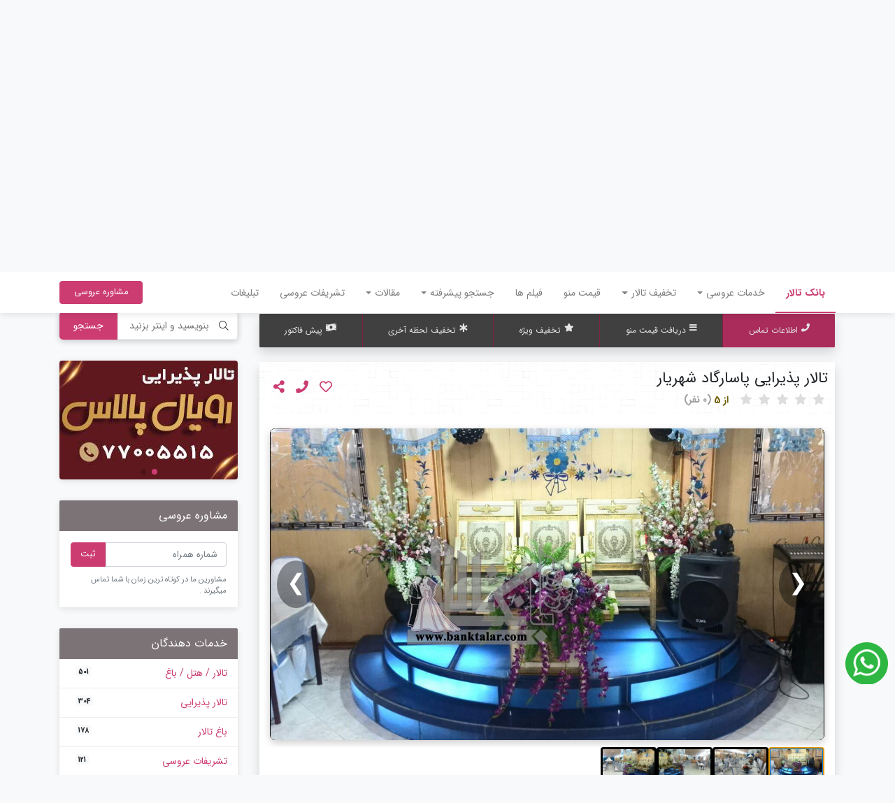

--- FILE ---
content_type: text/html; charset=utf-8
request_url: https://www.banktalar.com/talars/gallery/?n=620
body_size: 128335
content:


<!DOCTYPE html>

<html lang="en">

<head id="Head1">

<!--
<script type="application/ld+json">
{"@context": "https://schema.org","@type": "Article",
 "mainEntityOfPage": 
{"@type": "WebPage",
 "@id": "https://noyasystem.com/fa/page/?n=4454"},"headline": "آموزش نحوه کدنویسی یک وب سایت","image": ["https://noyasystem.com/upload/4454.jpg"],
"datePublished": "2022-6-23T0:43:38+03:30","dateModified": "2022-6-23T0:43:38+03:30","author": {"@type": "Person","url": "https://noyasystem.com","name": "نویا سیستم"},"publisher": {"@type": "Organization","name": "نویا سیستم","logo": {"@type": "ImageObject","url": "https://noyasystem.com/new/images/logo.jpg"}},"description": "آیا می خواهید یاد بگیرید که چگونه یک وب سایت با HTML و CSS ایجاد کنید؟ شما دقیقا به جای مناسبی وارد شده اید. در این راهنما، ما تمام مراحل را به شما نشان می‌دهیم تا از یک صفحه خالی به یک وب‌سایت کارآمد برسید که بهینه‌سازی شده و در عین حال کاملا زیبا است."}</script><script type="application/ld+json">[{"@context": "https://schema.org/","@type": "CreativeWorkSeason","name": "آموزش نحوه کدنویسی یک وب سایت","aggregateRating": {"@type": "AggregateRating","ratingValue": "4.9","ratingCount": "34","bestRating": "5","worstRating": "1"}}]
</script>-->

    <meta charset='UTF-8'><meta name='viewport' content='initial-scale=1.0, maximum-scale=1.0, minimum-scale=1.0, user-scalable=no' /><link rel='shortcut icon' href='https://www.banktalar.com/favicon4.ico' /><meta http-equiv='X-UA-Compatible' content='ie=edge'><meta name='theme-color' content='#B03461' /><link rel="canonical" href="https://www.banktalar.com/talars/gallery/?n=620" /><link rel='stylesheet' href='/gfile/css/bootstrap/bootstrap.css'><link rel='stylesheet' href='/gfile/css/bootstrap-dialog.min.css'><link rel='stylesheet' href='/gfile/css/swiper.min2.css'><link rel='stylesheet' href='/gfile/css/styles3.css'><link rel='stylesheet' href='/gfile/css/select2.min.css'><link rel='stylesheet' href='/gfile/css/main56.css'><script>window.NAJVA={};var s=document.createElement("script");s.src="https://van.najva.com/static/js/main-script.js";s.defer=!0;s.id="najva-mini-script";s.setAttribute("data-najva-id","d29bc9ea-2f37-4b76-b05c-ef160270f1d5");document.head.appendChild(s);</script>


    <script src='/gfile/js/consult-q.js'></script>

    <script type='application/ld+json'>{"@context": "http://schema.org/","@type": "LocalBusiness","image": "https://www.banktalar.com/talar_images/t_pasarshahriyar(01)_b.jpg", "name": "تالار پذیرایی پاسارگاد شهریار","telephone": "00982165767270 , 09122175908","address": "شهریار، آدران، خیابان اصلی، روبروی شهرک خمینی","priceRange": "239999--1","aggregateRating": {"@type": "AggregateRating","ratingValue": "3","reviewCount": "1"}}</script><script type="application/ld+json">{"@context": "http://schema.org/","@type": "BreadcrumbList","itemListElement": [{"@type": "ListItem","position": "1","item": {"@id": "/","name": "صفحه نخست"}},{"@type": "ListItem","position": "2","item": {"@id": "/search/talar/?t=0&em1=0&em2=0&em3=0&n=&o=&c=&m=&ca=0&b=&bx=&g=&a=0&exem=0","name": "تالارهای پذیرایی"}},{"@type": "ListItem","position": "3","item": {"@id": "/talars/emkanat/620","name": "تالار پذیرایی پاسارگاد شهریار"}}]}</script><meta name="description" content="تالار پذیرایی پاسارگاد دارای ۷۵۰ نفر ظرفیت در شهریار واقع شده است.
تالار پاسارگاد با کیفیت غذای عالی ، میهمانداران مجرب افتخار پذیرایی از میهمانان شما عزیزان را دارا می باشد." /><meta name="keywords" content="پاسارگاد, تالار پاسارگاد, تالارپاسارگاد, تالار پذیرایی پاسارگاد , تالارپذیرایی پاسارگاد , تالار عروسی پاسارگاد , پاسارگاد شهریار,تالارعروسی پاسارگاد , تالار در شهریار, تالار , تالارپذیرایی , تالار پذیرایی , تالار پذیرایی در شهریار , تالار عروسی ,  تالارعروسی, تالار عروسی در شهریار, تالارهای عروسی شهریار, شهریار, شهریار, تهران, talar , banktalar , talarpazirae ,  بانک تالار
" />

    <script>
        global_tid = 620;
        global_gtype = '';
        global_mahdode = 'شهریار';
        global_typical = 'تالار پذیرایی';
        global_chance = '';
    </script>

    <script>
        function OpenTakhfifAkharFile() {
            
            
        }

        function SendSMSModirTakhfifAkhar() {
            
            
        }

        function OpenTakhfifFile() {
            
            
        }

        function StartGesture() {
            
            
        }

        function StartGesture2() {
            
            
        }

        function open_pops()
        {
                        
        }

    </script>

    <style>
        .talar-short-info .provider-images-slider 
        {
            
        }
        
        .lpti1
        {
            padding: 0px !important;
        }

        .lpti2
        {
            padding: 0.75rem 1.25rem;
        }
        
        .calls-item
        {
            padding:10px;
            background-color:#a92c5a;
            color:#ffffff;
        }
        
        .calls-item a
        {
            color:#ffffff;
        }
        .calls-item a:hover
        {
            color:#d9ff0a;
        }
        
.mds-bootstrap-persian-datetime-picker-container table table tbody.days td[data-pm], .mds-bootstrap-persian-datetime-picker-container table table tbody.days td[data-nm], .mds-bootstrap-persian-datetime-picker-container table table tbody.days td[disabled]         
{
    opacity:1.0 !important;
    color:#dddddd;
}        

.mds-bootstrap-persian-datetime-picker-container table table tbody.days td[data-pm]:hover, .mds-bootstrap-persian-datetime-picker-container table table tbody.days td[data-nm]:hover, .mds-bootstrap-persian-datetime-picker-container table table tbody.days td[disabled]:hover 
{
    opacity:1.0 !important;
    color:#dddddd;
}

.gallery a
{
    background-color: #f8f9fa;
    flex: 0 0 33%;
}

.gallery a img
{
    height:13vw;
}

#chance-inner1
{
    width:100%;
    max-width:800px; 
    margin:auto;
}

#chance-close
{
    position:absolute; 
    top:10px; 
    right:12px; 
    color:#ffffff;
    ont-weight: bold;
    border: solid 3px #ffffff;
    border-radius: 50%;
    padding: 4px 8px 0px 8px;    
    cursor:pointer;
}

@media (orientation:portrait) and (max-device-width: 800px), (orientation:landscape) and (max-device-width: 800px)
{
    .gallery a img
    {
        height:20vw;
    }

    #chance-inner1
    {
        margin-top:100px;
    }
    
    #chance-close
    {
        top:70px;
        right:10px;
    }
}

.provider-images-slider2 .swiper-slide img, .provider-images-slider2 .swiper-slide video
{
    width:100px;    
}

.provider-images-slider2 .swiper-slide
{
    width:100px;    
}

    </style>

    <script>
        var clickQueueID = null;
        function clickQueue(item) {
            clickQueueID = item.id;
            setTimeout(handleQueue, 3000);
        }

        function handleQueue() {
            if (clickQueueID == null) return;
            document.getElementById(clickQueueID).click();
            clickQueueID = null;
        }

        function disableICQ() {
            for (var i = 1; i <= 5; i++) {
                var item = document.getElementById('iCQ' + i.toString());
                var sp = item.href.split('#');
                var item2 = document.getElementById(sp[1]);
                if (item2 == null) item.style = 'background-color:#f0f0f0';
            }
        }

        function handleCloseCallToAction() {
            var item = document.getElementById('calls-to-action');
            if (item == null) return;
            item.style.display = 'none';
        }

        function ldscpt(filename) {
            var fileref = document.createElement('script');
            fileref.setAttribute("type", "text/javascript");
            fileref.setAttribute("src", filename);
            if (typeof fileref != "undefined")
                document.getElementsByTagName("head")[0].appendChild(fileref);
        }

        function ShowLoginPopup() {
            var items = document.getElementsByTagName('a');
            for (var i = 0; i < items.length; i++) {
                if (items[i].innerHTML != 'ورود') continue;
                items[i].click();
                return;
            }
        }
        
        var last_url = null;
        var last_push = null;
        function watchdogcloseGallery() {
            var items = document.getElementsByClassName("fancybox-button--close");
            var url = location.href;
            url = decodeURIComponent(url);
            if (items.length != 0) {
                if (url.indexOf("#gallery") != -1 ) {
                    //url = url.replace("#gallery", "");
                    last_url = url;
                    var ind = url.indexOf('#');
                    if (ind != -1) url = url.substring(0, ind);
                    //last_url = url;
                    items[0].onclick = function () { history.pushState({}, "URL Rewrite Example", last_url); };
                    if (last_push == null || url != last_push) history.pushState({}, "URL Rewrite Example", url);
                    last_push = url;
                }
            }
            setTimeout(watchdogcloseGallery, 1);
        }

        watchdogcloseGallery();
        
    </script>


<script>
    

    var chance_sent = false;
    var entries = [
        

            ];

   function get_chance() {
       var items = document.getElementsByClassName("spinner-wheel-label");
       if (items.length >= 3) {
           var takhfif = items[2].innerText.trim();
           global_chance = takhfif;
           setTimeout(function(){
                hide_chance();
                if (chance_sent) return;
               document.getElementById('open-best-discount-dialog-chance').click();
               chance_sent = true;
           }, 4000);
           //alert(takhfif);
       }

       setTimeout(get_chance, 100);
   }

   setTimeout(get_chance, 100);

   var dont_show_again = false;

   function show_chance() {
       if (dont_show_again) return;
       dont_show_again = true;
       var cook_name = "gbl-" + global_tid;
       if (getCookie2(cook_name) == '1') return;
       setCookie2(cook_name, '1', 365*24*3600);
       document.getElementById('chance-wheel').style.display = 'block';
       document.querySelectorAll('[data-v-6dafa38c]')[0].innerText = 'شانس خود را برای برنده شدن در تخفیف ها امتحان کنید.';
       document.querySelectorAll('[data-v-6dafa38c]')[0].style='margin-top: 14px;direction: rtl;';
   }

   function hide_chance() {
       dont_show_again = true;
       document.getElementById('chance-wheel').style.display = 'none';
   }

   var chance_inner_clicked = false;
   function chance_wheel_click1() {
       if (!chance_inner_clicked) hide_chance();
   }
   function chance_wheel_click2() {
       chance_inner_clicked = true;
       setTimeout(function () { chance_inner_clicked = false; }, 1000);
   }

   function chance_wheel_send()
   {
   }

window.addEventListener('load', function() {
    window.addEventListener('scroll', function() {
	    //var element = document.querySelector('#section-sugg');
        var element = document.querySelector('#Description');
        if (element == null || element === undefined) return;

	    var position = element.getBoundingClientRect();

	    // checking whether fully visible
	    if(position.top >= 0 && position.bottom <= window.innerHeight) {
		    //console.log('Element is fully visible in screen');
	    }

	    // checking for partial visibility
	    if(position.top < window.innerHeight && position.bottom >= 0) {
		    //console.log('Element is partially visible in screen');
            
	    }
    });
});

</script>


<!--<link href="/spinner/css/app.8f8d1918.css" rel="preload" as="style" /><link href="/spinner/css/chunk-vendors.5f512ff2.css" rel="preload" as="style" /><link href="/spinner/js/app.11260ece.js" rel="preload" as="script" /><link href="/spinner/js/chunk-vendors.b8858153.js" rel="preload" as="script" /><link href="/spinner/css/chunk-vendors.5f512ff2.css" rel="stylesheet" /><link href="/spinner/css/app.8f8d1917.css" rel="stylesheet" />-->

<link href="/gfile/css/custom-slider.css?n=1" rel="stylesheet" type="text/css" media="all" />
<script src='/gfile/js/custom-slider.js?n=1'></script>

<title>
	تالار پذیرایی پاسارگاد شهریار - قیمت منو، گالری عکس، تخفیف، نقشه، دریافت پیش فاکتور، امکانات
</title></head>

<body class="bg-light" onload="StartGesture();StartGesture2();show_popup7sec();open_pops(); handleQueue();disableICQ();">
    <div class='HeaderMobileMenu d-lg-none d-xl-none'><div class='container-fluid'><div class='row justify-content-between align-items-center first-row'><div class='col-auto '><div class='menuItems no1'><i class='far fa-bars openmenu'></i> <a href='/'><img class='mobileLogo loading' src='/gfile/img/logo-white.png' alt='بانک تالار'></a></div><div class='menuItems no2 d-none closemenu'><i class='far fa-arrow-right'></i></div></div><div class='col-6 align-self-center d-flex flex-row justify-content-center align-items-center'><div class='cityWrap width-100'><input type='search' id='iSearchNameTop3' autocomplete='off' class=" width-100" name="city" placeholder='جستجو' onkeydown='kps6(event);ajaxSuggestion3();' onclick='ajaxSuggestion3();' style='border:none; border-radius:2px;color:#000000;height:30px; padding-right:10px;'/><div id='isuggestion6' style='position:absolute;left:10px;'></div></div></div></div></div></div><div class="sidenav"><div class="myNavMenu"><div class="topMenuMobile"><div class="linkOnly"><a href="/">بانک تالار</a></div><div class="accordion subMenuMobileMenu" id="accordionExample19"><button class="btn btn-link collapsed" type="button" data-toggle="collapse"	data-target="#collapse19" aria-expanded="true" aria-controls="collapse19">خدمات عروسی</button><div id="collapse19" class="collapse mobileMenuLink" aria-labelledby="headingOne" data-parent="#accordionExample19"><a href="/" class="title"> تالار </a><a href="/bagh/" class="title"> باغ تالار </a><a href="/articles/لیست-بهترین-تشریفات-عروسی-و-مجالس-تهران" class="title"> تشریفات عروسی </a><a class="title" href="/services/سالن-عقد-و-محضر-ازدواج/">سالن عقد و محضر ازدواج (92)</a><a href="/search/talar/?t=4" class="title"> هتل </a><a href="/vvip/" class="title"> تالارهای VVIP </a><a href="/vip/" class="title"> تالارهای VIP </a><a class="title" href="/atelier/">آتلیه (82)</a><a class="title" href="/wedding-dress/">مزون  (79)</a><a class="title" href="/services/گلفروشی/">گلفروشی (2)</a><a class="title" href="/beauty-salon/">آرایشگاه زنانه (185)</a><a class="title" href="/services/آرایشگاه-مردانه/">آرایشگاه مردانه (1)</a></div></div><div class="accordion subMenuMobileMenu" id="accordionExample2"><button class="btn btn-link collapsed" type="button" data-toggle="collapse" data-target="#collapse2" aria-expanded="true" aria-controls="collapse2">تخفیف تالار</button><div id="collapse2" class="collapse mobileMenuLink" aria-labelledby="headingOne" data-parent="#accordionExample2"><a href="/takhfifat/archives/" class="title"> تخفیف های ویژه</a><a href="/calendar/" class="title"> تخفیف های لحظه آخری</a></div></div><div class="linkOnly"><a href="/search/menu/">قیمت منو</a></div><div class="linkOnly"><a href="/video/">فیلم ها</a></div><div class="accordion subMenuMobileMenu" id="accordionExample16"><button class="btn btn-link collapsed" type="button" data-toggle="collapse" data-target="#collapse16" aria-expanded="true" aria-controls="collapse16">جستجوی پیشرفته</button><div id="collapse16" class="collapse mobileMenuLink" aria-labelledby="headingOne" data-parent="#accordionExample16"><a href="/price/" class="title">جستجوی براساس بودجه </a><a href="/search/talar/" class="title">جستجوی پیشرفته </a><a href="/map/" class="title"> جستجوی از روی نقشه </a><a href="/price-khatm/" class="title">جستجوی مراسم ختم براساس بودجه </a><a href='https://www.banktalar.com/pages/?n=120' class="title">طرح ازدواج آسان</a><a href='/talars/page/لیست-تالارهای-شمال-تهران' class="title">تالارهای شمال تهران</a><a href='/talars/page/تالار-غرب-تهران' class="title">تالار غرب, تالار در غرب تهران, بانک تالار</a><a href='/talars/page/تالار-شرق-تهران' class="title">تالار شرق، تالار در شرق تهران، بانک تالار</a><a href='/talars/page/تالار-جنوب-تهران' class="title">تالار در جنوب تهران</a><a href='/talars/page/باغ-تالار-احمدآباد-مستوفی' class="title">باغ تالار در احمدآباد مستوفی</a><a href='/talars/page/باغ-تالار-شهریار' class="title">باغ تالارهای پذیرایی شهریار</a><a href='/talars/page/تالارهای-اسلامشهر' class="title">باغ تالار ، تالارهای پذیرایی و عروسی در  اسلامشهر</a><a href='/talars/page/باغ-تالار-عروسی-چیتگر' class="title">باغ تالارهای چیتگر، تالارهای پذیرایی و عروسی در چیتگر</a><a href='/talars/page/باغ-تالار-رودهن-بومهن-پردیس-و-جاجرود' class="title">باغ تالارهای پذیرایی و عروسی در رودهن بومهن جاجرود و پردیس</a><a href='/talars/page/تالار-پذیرایی-تهرانسر' class="title">تالار پذیرایی و عروسی تهرانسر</a><a href='/talars/page/باغ-تالارهای-گرمدره' class="title">باغ تالارهای گرمدره و باغ عمارت عروسی در گرمدره</a><a href='/talars/page/تالارهای-نزدیک-بهشت-زهرا' class="title">تالارهای نزدیک بهشت زهرا</a><a href='/talars/page/تالارهای-ویژه-ختم-ترحیم-سالگرد-ولیمه' class="title">تالارهای ویژه ختم ترحیم سالگرد ولیمه</a></div></div><div class="accordion subMenuMobileMenu" id="accordionExample4"><button class="btn btn-link collapsed" type="button" data-toggle="collapse" data-target="#collapse4" aria-expanded="true" aria-controls="collapse4">مقالات</button><div id="collapse4" class="collapse mobileMenuLink" aria-labelledby="headingOne" data-parent="#accordionExample4"><a class="title" href='/articles/archives/' >همه مقالات</a><a class="title" href='/articles/archives/?s=آتلیه عروسی' >آتلیه عروسی</a><a class="title" href='/articles/archives/?s=ایده های نو' >ایده های نو</a><a class="title" href='/articles/archives/?s=باغ' >باغ</a><a class="title" href='/articles/archives/?s=تزئینات سفره عقد' >تزئینات سفره عقد</a><a class="title" href='/articles/archives/?s=دکوراسیون و چیدمان' >دکوراسیون و چیدمان</a><a class="title" href='/articles/archives/?s=مدل انگشتر' >مدل انگشتر</a><a class="title" href='/articles/archives/?s=مدل تاج' >مدل تاج</a><a class="title" href='/articles/archives/?s=مدل دسته گل' >مدل دسته گل</a><a class="title" href='/articles/archives/?s=مدل ژست عکاسی' >مدل ژست عکاسی</a><a class="title" href='/articles/archives/?s=مدل لباس عروس' >مدل لباس عروس</a><a class="title" href='/articles/archives/?s=مدل لباس مجلسی' >مدل لباس مجلسی</a><a class="title" href='/articles/archives/?s=مدل ماشین عروس' >مدل ماشین عروس</a><a class="title" href='/articles/archives/?s=مدل کارت دعوت' >مدل کارت دعوت</a><a class="title" href='/articles/archives/?s=مدل کت و شلوار' >مدل کت و شلوار</a><a class="title" href='/articles/archives/?s=مدل کیک عروسی' >مدل کیک عروسی</a><a class="title" href='/articles/archives/?s=مقالات تالار، تشریفات عروسی' >مقالات تالار، تشریفات عروسی</a><a class="title" href='/articles/archives/?s=نکات زیبایی و آرایشی' >نکات زیبایی و آرایشی</a><a class="title" href='/articles/archives/?s=نکات مهم' >نکات مهم</a><a class="title" href='/articles/archives/?s=نکات مهم،تالار' >نکات مهم،تالار</a></div></div><div class="linkOnly"><a href="/articles/لیست-بهترین-تشریفات-عروسی-و-مجالس-تهران">تشریفات عروسی</a></div><div class="linkOnly"><a href="/contact/">تبلیغات</a></div><div class="linkOnly"><a href="/consult/">مشاوره عروسی</a></div><div class="linkOnly"><a href="#" class='login-popup'>ورود</a></div><div class="linkOnly"><a href="#" class='Register-popup'>عضویت</a></div></div><div class="bottomMenuMobile"></div></div><div class="close_area"></div></div><div class='header-top-ads' id='ads-z5521'><div class='close-icon' onclick="close_cookie_ads('z5521');"> <i class='far fa-times-circle align-middle'></i> <span class='d-none d-md-inline'>بستن</span> </div><div class='container' style='padding:0px;'><div class='form-row'><div class='top-ads'><p><a title="کاخ شاتو دُ ورسای در احمد آباد مستوفی" href="https://www.banktalar.com/talars/gallery/?n=1284" target="_blank"><img style="text-align: center;" title="باغ تالار ورسای" src="https://www.banktalar.com/extra/upload/b_versai_bhh10r2.png" alt="باغ تالار ورسای" width="900" height="90" /></a></p></div></div></div></div>

    <div class="page-top">
        <header id='site-header' class='d-xl-block'><div class='top-header'><div class='container'><div class='row justify-content-between align-items-center'><div class='col-auto'><ul class='list-inline m-0 pr-0'><li class='list-inline-item login-popup'><a href='#'>ورود</a></li><li class='list-inline-item'><a href='/pages/?n=1'>درباره ما</a></li><li class='list-inline-item'><a href='/contact/'>تماس با ما</a></li></ul></div><div class='header-top-logo'><a href='/'><img width='167' height='50' src='/gfile/img/logo1.png' alt='بانک تالار'></a></div><div class='col-md-2'><div class='cityWrap'><select class="citySelect width-100" name="city" onchange='ostan_ui_changed(this);'><option selected value="5c5ea0d56d73cc7ac454f0b2">تهران</option><option value="5c7060dd6d73cc7ea15d7b22">اصفهان</option><option value="5c7064a06d73cc014e332802">مشهد</option><option value="5c70636c6d73cc7f9e2ffc83">کرج</option><option value="5c70670a6d73cc02143334d3">تبریز</option><option value="9e70670a7362cc82741944d6">کرمان</option><option value="5c62cbcb6d73cc49a55eed22">خوزستان</option><option value="5c70621b6d73cc7f034fd9e2">گیلان</option><option value="5c7062696d73cc7f142e45f2">گلستان</option><option value="5c7062ea6d73cc7f513c83a2">همدان</option><option value="5c70633e6d73cc7f9e2ffc82">هرمزگان</option><option value="5c7063bc6d73cc7fc8380c82">کرمانشاه</option><option value="5c7063e96d73cc7fc8380c83">کردستان</option><option value="5c7064626d73cc0141618142">مرکزی</option><option value="5c7064c36d73cc014e332803">مازندران</option><option value="5c70652f6d73cc018939ad32">قزوین</option><option value="5c7065a56d73cc01b4233862">قم</option><option value="5c70661e6d73cc01db158132">سمنان</option><option value="5c7066516d73cc01de57ba22">شیراز</option><option value="5c7066766d73cc01de57ba23">یزد</option><option value="5c7066d16d73cc02143334d2">زنجان</option><option value="5c7067446d73cc02422054b2">ارومیه</option></select></div></div></div></div></div><div class='container'><div class='header-ads py-15'><div class='d-flex justify-content-between align-items-center'><a href='https://www.banktalar.com/talars/gallery/?n=1241' onclick='lacuads("تالار پذیرایی لبینا", "adsright");'><img width='200' height='90' src='/talar_images/t_lebina_bhhn20r.jpg' class='shadow' alt='تالار پذیرایی لبینا' style='height:auto;'></a><a href='https://www.banktalar.com/talars/gallery/?n=1496' onclick='lacuads("تالار پذیرایی مجلل مهر", "adscenter");'><img width='400' height='90' src='/talar_images/t_mojalalmehr001_ss.jpg' class='shadow' alt='تالار پذیرایی مجلل مهر' style='height:auto;'></a><a href='https://www.banktalar.com/talars/gallery/?n=96' onclick='lacuads("عطر سیب", "adsleft");'><img width='200' height='90' src='/talar_images/t_atresibn_bhe19.jpg' class='shadow' alt='عطر سیب' style='height:auto;'></a></div></div></div></header><nav class="navbar navbar-expand-lg navbar-light main-navbar"><div class="container"><div class="collapse navbar-collapse" id="navbarSupportedContent"><ul class="navbar-nav ml-auto pr-0"><li class="nav-item active"><a class="nav-link" href="/"> بانک تالار <span class="sr-only">(current)</span></a></li><li class="nav-item dropdown"><a class="nav-link dropdown-toggle" href="" id="navbarDropdown" role="button" data-toggle="dropdown" aria-haspopup="true" aria-expanded="false">خدمات عروسی</a><div class="dropdown-menu" aria-labelledby="navbarDropdown" style='overflow-y:auto; max-height:400px;'><a class="dropdown-item" href="/">تالار</a><a class="dropdown-item" href="/bagh/">باغ تالار</a><a class="dropdown-item" href="/articles/لیست-بهترین-تشریفات-عروسی-و-مجالس-تهران">تشریفات عروسی</a><a class="dropdown-item" href="/services/سالن-عقد-و-محضر-ازدواج/">سالن عقد و محضر ازدواج (92)</a><a class="dropdown-item" href="/search/talar/?t=4">هتل</a><a class="dropdown-item" href="/vvip/">تالارهای VVIP</a><a class="dropdown-item" href="/vip/">تالارهای VIP</a><a class="dropdown-item" href="/atelier/">آتلیه (82)</a><a class="dropdown-item" href="/wedding-dress/">مزون  (79)</a><a class="dropdown-item" href="/services/گلفروشی/">گلفروشی (2)</a><a class="dropdown-item" href="/beauty-salon/">آرایشگاه زنانه (185)</a><a class="dropdown-item" href="/services/آرایشگاه-مردانه/">آرایشگاه مردانه (1)</a></div></li><li class="nav-item dropdown"><a class="nav-link dropdown-toggle" href="" id="navbarDropdown" role="button" data-toggle="dropdown" aria-haspopup="true" aria-expanded="false">تخفیف تالار</a><div class="dropdown-menu" aria-labelledby="navbarDropdown"><a class="dropdown-item" href="/takhfifat/archives/"> تخفیف های ویژه</a><a class="dropdown-item" href="/calendar/"> تخفیف های لحظه آخری </a></div></li><li class="nav-item"><a class="nav-link" href="/search/menu/">قیمت منو</a></li><li class="nav-item"><a class="nav-link" href="/video/">فیلم ها</a></li><li class="nav-item dropdown"><a class="nav-link dropdown-toggle" href="" id="navbarDropdown" role="button" data-toggle="dropdown" aria-haspopup="true" aria-expanded="false">جستجو پیشرفته</a><div class="dropdown-menu" aria-labelledby="navbarDropdown" style='overflow-y:auto; max-height:400px;'><a class="dropdown-item" href="/price/" class="title">جستجوی براساس بودجه </a><a class="dropdown-item" href="/search/talar/">جستجوی پیشرفته </a><a class="dropdown-item" href="/map/">جستجوی از روی نقشه</a><a class="dropdown-item" href="/price-khatm/" class="title">جستجوی مراسم ختم براساس بودجه </a><a href='https://www.banktalar.com/pages/?n=120' class="dropdown-item">طرح ازدواج آسان</a><a href='/talars/page/لیست-تالارهای-شمال-تهران' class="dropdown-item">تالارهای شمال تهران</a><a href='/talars/page/تالار-غرب-تهران' class="dropdown-item">تالار غرب, تالار در غرب تهران, بانک تالار</a><a href='/talars/page/تالار-شرق-تهران' class="dropdown-item">تالار شرق، تالار در شرق تهران، بانک تالار</a><a href='/talars/page/تالار-جنوب-تهران' class="dropdown-item">تالار در جنوب تهران</a><a href='/talars/page/باغ-تالار-احمدآباد-مستوفی' class="dropdown-item">باغ تالار در احمدآباد مستوفی</a><a href='/talars/page/باغ-تالار-شهریار' class="dropdown-item">باغ تالارهای پذیرایی شهریار</a><a href='/talars/page/تالارهای-اسلامشهر' class="dropdown-item">باغ تالار ، تالارهای پذیرایی و عروسی در  اسلامشهر</a><a href='/talars/page/باغ-تالار-عروسی-چیتگر' class="dropdown-item">باغ تالارهای چیتگر، تالارهای پذیرایی و عروسی در چیتگر</a><a href='/talars/page/باغ-تالار-رودهن-بومهن-پردیس-و-جاجرود' class="dropdown-item">باغ تالارهای پذیرایی و عروسی در رودهن بومهن جاجرود و پردیس</a><a href='/talars/page/تالار-پذیرایی-تهرانسر' class="dropdown-item">تالار پذیرایی و عروسی تهرانسر</a><a href='/talars/page/باغ-تالارهای-گرمدره' class="dropdown-item">باغ تالارهای گرمدره و باغ عمارت عروسی در گرمدره</a><a href='/talars/page/تالارهای-نزدیک-بهشت-زهرا' class="dropdown-item">تالارهای نزدیک بهشت زهرا</a><a href='/talars/page/تالارهای-ویژه-ختم-ترحیم-سالگرد-ولیمه' class="dropdown-item">تالارهای ویژه ختم ترحیم سالگرد ولیمه</a></div></li><li class="nav-item dropdown"><a class="nav-link dropdown-toggle" href="" id="navbarDropdown" role="button" data-toggle="dropdown" aria-haspopup="true" aria-expanded="false">مقالات</a><div class="dropdown-menu" aria-labelledby="navbarDropdown" style='overflow-y:auto; max-height:400px;'><a class="dropdown-item" href='/articles/archives/' >همه مقالات</a><a class="dropdown-item" href='/articles/archives/?s=آتلیه عروسی' >آتلیه عروسی</a><a class="dropdown-item" href='/articles/archives/?s=ایده های نو' >ایده های نو</a><a class="dropdown-item" href='/articles/archives/?s=باغ' >باغ</a><a class="dropdown-item" href='/articles/archives/?s=تزئینات سفره عقد' >تزئینات سفره عقد</a><a class="dropdown-item" href='/articles/archives/?s=دکوراسیون و چیدمان' >دکوراسیون و چیدمان</a><a class="dropdown-item" href='/articles/archives/?s=مدل انگشتر' >مدل انگشتر</a><a class="dropdown-item" href='/articles/archives/?s=مدل تاج' >مدل تاج</a><a class="dropdown-item" href='/articles/archives/?s=مدل دسته گل' >مدل دسته گل</a><a class="dropdown-item" href='/articles/archives/?s=مدل ژست عکاسی' >مدل ژست عکاسی</a><a class="dropdown-item" href='/articles/archives/?s=مدل لباس عروس' >مدل لباس عروس</a><a class="dropdown-item" href='/articles/archives/?s=مدل لباس مجلسی' >مدل لباس مجلسی</a><a class="dropdown-item" href='/articles/archives/?s=مدل ماشین عروس' >مدل ماشین عروس</a><a class="dropdown-item" href='/articles/archives/?s=مدل کارت دعوت' >مدل کارت دعوت</a><a class="dropdown-item" href='/articles/archives/?s=مدل کت و شلوار' >مدل کت و شلوار</a><a class="dropdown-item" href='/articles/archives/?s=مدل کیک عروسی' >مدل کیک عروسی</a><a class="dropdown-item" href='/articles/archives/?s=مقالات تالار، تشریفات عروسی' >مقالات تالار، تشریفات عروسی</a><a class="dropdown-item" href='/articles/archives/?s=نکات زیبایی و آرایشی' >نکات زیبایی و آرایشی</a><a class="dropdown-item" href='/articles/archives/?s=نکات مهم' >نکات مهم</a><a class="dropdown-item" href='/articles/archives/?s=نکات مهم،تالار' >نکات مهم،تالار</a></div></li><li class="nav-item"><a class="nav-link" href="/articles/لیست-بهترین-تشریفات-عروسی-و-مجالس-تهران">تشریفات عروسی</a></li><li class="nav-item"><a class="nav-link" href="/contact/">تبلیغات</a></li></li></ul><a class="btn btn-primary px-20 " href="/consult/">مشاوره عروسی</a></div></div></nav><div class='container'><div class='swiper-container swiper-marquee'><div class='swiper-wrapper'><div class='swiper-slide'><a href='https://www.banktalar.com/talars/gallery/?n=672' onclick='lacuads("تالار هتل بزرگ ارم", "zirnevis");' ><img width='120' height='35' src='/talar_images/t_hoteleram_bhz02-11.jpg' alt='تالار هتل بزرگ ارم'></a></div><div class='swiper-slide'><a href='https://www.banktalar.com/talars/gallery/?n=599' onclick='lacuads("تالار پردیس شهرری", "zirnevis");' ><img width='120' height='35' src='/talar_images/ta_pardissha_bzr01s.jpg' alt='تالار پردیس شهرری'></a></div><div class='swiper-slide'><a href='https://www.banktalar.com/talars/gallery/?n=221' onclick='lacuads("تالار پذیرایی قصر وصال", "zirnevis");' ><img width='120' height='35' src='/talar_images/t_ghasrvesal_bz03-mehr.jpg' alt='تالار پذیرایی قصر وصال'></a></div><div class='swiper-slide'><a href='https://www.banktalar.com/talars/gallery/?n=699' onclick='lacuads("تالار پارسیس", "zirnevis");' ><img width='120' height='35' src='/talar_images/ta_parsis_bzr02s.jpg' alt='تالار پارسیس'></a></div><div class='swiper-slide'><a href='https://www.banktalar.com/talars/gallery/?n=461' onclick='lacuads("باغ تالار مجنون", "zirnevis");' ><img width='120' height='35' src='/talar_images/b_majnoon_bz03sr.jpg' alt='باغ تالار مجنون'></a></div><div class='swiper-slide'><a href='https://www.banktalar.com/talars/gallery/?n=1325' onclick='lacuads("تالار حیات", "zirnevis");' ><img width='120' height='35' src='/talar_images/ta_hayat_bzr01s.jpg' alt='تالار حیات'></a></div><div class='swiper-slide'><a href='https://www.banktalar.com/talars/gallery/?n=1299' onclick='lacuads("تالار مجلل اوپال", "zirnevis");' ><img width='120' height='35' src='/talar_images/ta_opal_bzr02s.jpg' alt='تالار مجلل اوپال'></a></div><div class='swiper-slide'><a href='https://www.banktalar.com/talars/gallery/?n=1254' onclick='lacuads("باغ تالار عمارت یاسین", "zirnevis");' ><img width='120' height='35' src='/talar_images/b_emaratyasin_bhz05.1.jpg' alt='باغ تالار عمارت یاسین'></a></div><div class='swiper-slide'><a href='https://www.banktalar.com/talars/gallery/?n=457' onclick='lacuads("باغ تالار مروارید- چیتگر", "zirnevis");' ><img width='120' height='35' src='/talar_images/baghmorvarischtgarzirnevis001_ss.jpg' alt='باغ تالار مروارید- چیتگر'></a></div><div class='swiper-slide'><div class='free-width'></div></div><div class='swiper-slide'><div class='free-width'></div></div><div class='swiper-slide'><div class='free-width'></div></div><div class='swiper-slide'><div class='free-width'></div></div></div></div></div><div class='container'><div class='slider'></div></div><style>.slider {display: flex;overflow-x: auto;-webkit-overflow-scrolling: touch;scroll-snap-points-x: repeat(300px);scroll-snap-type: mandatory;}.slider > div {flex-shrink: 0;text-align: center;margin-right: 5px;padding: 2px;border:solid 1px #e0e0e0;border-radius: 50%;}.slider > div img{width: 48px;height: 48px;object-fit: cover;border-radius: 50%;}</style><div id='wrapImageFlow' style='display:none;position:fixed;top:0px; right:0px;width:100%;height:100%;background-color:#000000;z-index:10000;'></div><script>function load2(id) {var url = '/ajax/gal/?n=' + id;loadAjax(url);}function load3(id) {var url = '/ajax/galr/?n=' + id;loadAjax(url);}</script><div id='main-aside2' style='margin-bottom:8px;'><div class='show-mob widget mb-30' style='margin-bottom:0px;'><div class='widget-header'>مشاوره عروسی</div><div class='widget-body p-3'><form action='/consult/' method='get'><div class='form-group AdviceGroup mb-10'><input name='iCMob2' type='text' class='form-control' placeholder='شماره همراه'><button type='submit' class='btn btn-primary'>ثبت</button></div></form></div></div></div>

        <!-- marquee -->
        <main>
            <!-- breadcrumb -->
            <div id='open-menu-dialog-ssearch' style='display:none;'><a href='#'><i class="d-block d-md-inline-block fas fa-bars align-middle mb-0 mb-2"></i>دریافت قیمت منو</a></div><div class="container"><nav aria-label="breadcrumb"><ol class="breadcrumb" style='float:right;     width:-webkit-(100% - 52px);width:-moz-calc(100% - 52px);width:calc(100% - 52px);'><li class="breadcrumb-item"><a href="/">بانک تالار</a></li><li class="breadcrumb-item"><a href="/search/talar/?t=1">جستجوی تالار</a></li><li class="breadcrumb-item active" aria-current="page">تالار پذیرایی پاسارگاد شهریار</li></ol><img src='/images/search-flat2.png' width='42' height='42' style='width:42px;margin-right:10px;cursor:pointer;' onclick="show_search_fast();" style='float:left;'/><div style='clear:both;'></div></nav></div>
            <div class="container">
                <div class="row align-items-start">
                    <section class="col-lg-9 px-md-3 px-0" onclick="handleCloseCallToAction();">

                        <div class="provider-menu shadow"><ul class="mb-0"><li id="open-contact-us"><a href="#"><i class="d-block d-md-inline-block fas fa-phone align-middle mb-0 mb-2"></i>اطلاعات تماس</a></li><li id="" style='background-color:#404040;'><a href="javascript:;"><i class="d-block d-md-inline-block fas fa-bars align-middle mb-0 mb-2"></i>دریافت قیمت منو</a></li><li id="" style='background-color:#404040;'><a href="javascript:;"><i class="d-block d-md-inline-block mb-0 mb-2 fas fa-star align-middle "></i>تخفیف ویژه</a></li><li id="" style='background-color:#404040;'><a href="javascript:;""><i class="d-block d-md-inline-block fas fa-star-of-life align-middle mb-0 mb-2"></i>تخفیف لحظه آخری</a></li><li id="" style='background-color:#404040;'><a href="javascript:;"><i class="d-block d-md-inline-block fas fa-money-bill-wave align-middle mb-0 mb-2"></i>پیش فاکتور</a></li></ul></div><div class="talar-short-info shadow mb-4 "><div class="d-flex flex-row justify-content-between info align-items-center"><div class="col-auto p-0"><h1 class="provider-name">تالار پذیرایی پاسارگاد شهریار</h1><div style='width:100%;' id='fgsa'><fieldset class='rating'><input type='radio' id='star5' name='rating' value='5' onchange='star_changed(5)'/><label class='full' for='star5' title='Awesome - 5 stars'></label><input type='radio' id='star4half' name='rating' value='4.5' onchange='star_changed(4.5)' /><label class='half' for='star4half' title='Pretty good - 4.5 stars'></label><input type='radio' id='star4' name='rating' value='4' onchange='star_changed(4)' /><label class='full' for='star4' title='Pretty good - 4 stars'></label><input type='radio' id='star3half' name='rating' value='3 and a half' onchange='star_changed(3.5)' /><label class='half' for='star3half' title='Meh - 3.5 stars'></label><input type='radio' id='star3' name='rating' value='3' onchange='star_changed(3)' /><label class='full' for='star3' title='Meh - 3 stars'></label><input type='radio' id='star2half' name='rating' value='2 and a half' onchange='star_changed(2.5)' /><label class='half' for='star2half' title='Kinda bad - 2.5 stars'></label><input type='radio' id='star2' name='rating' value='2' onchange='star_changed(2)' /><label class='full' for='star2' title='Kinda bad - 2 stars'></label><input type='radio' id='star1half' name='rating' value='1 and a half' onchange='star_changed(1.5)' /><label class='half' for='star1half' title='Meh - 1.5 stars'></label><input type='radio' id='star1' name='rating' value='1' onchange='star_changed(1)' /><label class='full' for='star1' title='Sucks big time - 1 star'></label><input type='radio' id='starhalf' name='rating' value='half' onchange='star_changed(0.5)' /><label class='half' for='starhalf' title='Sucks big time - 0.5 stars'></label><div id='rating-value'>&nbsp;&nbsp;  از 5 <span style='color:#a0a0a0'>(0 نفر)</span></div></fieldset></div><script>agrregate_value = 0;</script></div><div class="col-auto p-0"><ul class="soical-media-footer list-inline ml-10 mb-0 pr-0"><li class="list-inline-item" data-toggle="tooltip" data-placement='top' title='علاقه مندی'><a id='tfv-1' href='javascript:login_with_like(620);' class="far fa-heart font-size-18"></a></li><li class="list-inline-item mr-3" data-toggle="tooltip" data-placement="top" title="تماس با تالار پذیرایی پاسارگاد شهریار"><a href='tel:00982165767270'  class="fas fa-phone font-size-18"></a></li><li class="list-inline-item mr-3" data-toggle="tooltip" data-placement="top" title="به اشتراک گذاری کنید"><a href="javascript:sharePage('تالار پذیرایی پاسارگاد شهریار', 'تالار پذیرایی پاسارگاد دارای ۷۵۰ نفر ظرفیت در شهریار واقع شده است.تالار پاسارگاد با کیفیت غذای عالی ...', '/talars/gallery/?n=620');" class="fas fa-share-alt font-size-18"></a></li></ul></div></div><!-- Slider provider  --><div class="containerslider" aria-label="گالری تصاویر و ویدئوهای تالار"><div class="slider-main" aria-live="polite"><button class="btn-nav-slider btn-prev-slider" aria-label="تصویر قبلی" type="button">&#10094;</button><button class="btn-nav-slider btn-next-slider" aria-label="تصویر بعدی" type="button">&#10095;</button><div class="media-wrapper" tabindex="0" aria-label="تصویر یا ویدئو اصلی گالری" role="group" aria-roledescription="گالری رسانه"></div></div><div class="thumbneilslider scrollable-element" role="list" aria-label="لیست تصاویر بندانگشتی گالری"></div></div><div class="lightbax" role="dialog" aria-modal="true" aria-labelledby="lightbax-title" aria-describedby="lightbax-desc" tabindex="-1"><div class="lightbax-close" role="button" aria-label="بستن نمای تمام صفحه" tabindex="0">&times;</div><button class="btn-nav-slider btn-prev-slider" aria-label="رسانه قبلی" type="button">&#10094;</button><button class="btn-nav-slider btn-next-slider" aria-label="رسانه بعدی" type="button">&#10095;</button><div class="lightbax-content" tabindex="0" aria-live="polite" aria-atomic="true"></div><div class="lightbax-thumbneilslider" role="list" aria-label="لیست تصاویر بندانگشتی در نمای تمام صفحه"></div></div><script>const galleryItems = [{type: "image",src: "/talar_images/t_pasarshahriyar(01)_b.jpg",alt: "تالار پذیرایی پاسارگاد شهریار"},{type: "image",src: "/talar_images/t_pasarshahriyar(02)_b.jpg",alt: "تالار پذیرایی پاسارگاد شهریار"},{type: "image",src: "/talar_images/t_pasarshahriyar(03)_b.jpg",alt: "تالار پذیرایی پاسارگاد شهریار"},{type: "image",src: "/talar_images/t_pasarshahriyar(04)_b.jpg",alt: "تالار پذیرایی پاسارگاد شهریار"},];var sliderMain = null;var thumbneilslidercontainerslider = null;var btnPrev = null;var btnNext  = null;var lightbax = null;var lightbaxCloseBtn = null;var lightbaxContent = null;var lightbaxthumbneilslidercontainerslider = null;var lightbaxBtnPrev = null;var lightbaxBtnNext = null;initSlider();let currentIndex = 0;buildthumbneilslider();showMedia(currentIndex);</script></div><div class="provider-menu-second shadow mx-md-0 mx-3"><ul><li><a onclick='clickQueue(this);' id='iCQ1' href="#Description"><i class="fas fa-video align-middle d-block d-md-inline-block mb-0 mb-2"></i>فیلم </a></li><li><a onclick='clickQueue(this);' id='iCQ2' href="#Specifications"><i class="fas fa-star align-middle d-block d-md-inline-block mb-0 mb-2"></i>امکانات </a></li><li><a onclick='clickQueue(this);' id='iCQ3' href="#Gallery"><i class="fas fa-album-collection align-middle d-block d-md-inline-block mb-0 mb-2"></i>گالری تصاویر</a></li><li><a onclick='clickQueue(this);' id='iCQ4' href="#menu"><i class="fas fa-album-collection align-middle d-block d-md-inline-block mb-0 mb-2"></i>منو</a></li><li><a onclick='clickQueue(this);' id='iCQ5' href="#Comments"><i class="fas fa-star-of-life align-middle d-block d-md-inline-block mb-0 mb-2"></i>نظرات </a></li></li></ul></div><div class="card shadow mb-4 mx-md-0 mx-3" id=""><div class="card-header"><h2>توضیحات تالار پذیرایی پاسارگاد شهریار</h2></div><div class="card-body"><div class="provider-full-dess font-size-14 line-height-30 text-justify"><p><span style="font-size: 13px;"><strong>تالار پذیرایی پاسارگاد</strong> دارای ۷۵۰ نفر ظرفیت در شهریار واقع شده است.</span><br /><span style="font-size: 13px;">تالار پاسارگاد با کیفیت غذای عالی ، میهمانداران مجرب افتخار پذیرایی از میهمانان شما عزیزان را دارا می باشد.</span></p><div><br /><a href="/talars/correction/?n=620">ویرایش اطلاعات شما</a></div></div></div></div><div class="card shadow mb-4 mx-md-0 mx-3" id=""><div class="card-body" style='background-color: #ba1962;border-radius: 4px;color: #ffffff;padding: 0.6rem;'><div class="provider-full-dess font-size-14 line-height-30 text-justify" style='font-size:17px;'>«برای دریافت مشاوره رایگان و اطلاع از تخفیف‌های ویژه تالارها، مایلید شماره تماس‌تان را ثبت کنید تا با شما تماس بگیریم؟<div style='width:320px; margin-right:auto;margin-left:auto;max-width:100%;margin-top:20px;text-align:center;'><div id='text-q1'><input type='text' placeholder='09121234567' id='iMobNo' name='iMobNo' style='width:120px; border:solid 1px #cccccc; padding:2px;color:#000000;margin-bottom:10px;margin-left:15px;' /><input id='send-but16' type='button' value='ثبت درخواست' onclick='send_code();' class='btn btn-primary px-5' style='padding:5px !important;' /></div><div id='text-q2' style='display:none;'>همکاران ما به زودی با شما تماس خواهند گرفت</div></div></div></div></div><div id="menu" class="card shadow mb-4 mx-md-0 mx-3"><div class="card-header"><h2>منو های تالار پذیرایی پاسارگاد شهریار</h2></div><div class="card-body p-0"><div class="accordion menu-accordion" id="accordionExample"><div class="card "><div class="card-header lpti1" id="headingOne"><h3 class="mb-0 lpti2 " data-toggle="collapse" data-target="#collapse-0" aria-expanded="true" aria-controls="collapse-0">منو 1</h3></div><div id="collapse-0" class="collapse" aria-labelledby="headingOne"data-parent="#accordionExample"><div class="card-body"><p><strong>منوی شماره یک</strong></p>
<p>چلو کباب لقمه</p></div></div></div><div class="card "><div class="card-header lpti1" id="headingOne"><h3 class="mb-0 lpti2 " data-toggle="collapse" data-target="#collapse-1" aria-expanded="true" aria-controls="collapse-1">منو 2</h3></div><div id="collapse-1" class="collapse" aria-labelledby="headingOne"data-parent="#accordionExample"><div class="card-body"><p><strong>منوی شماره دو</strong></p>
<p>چلو برگ مخصوص</p></div></div></div><div class="card "><div class="card-header lpti1" id="headingOne"><h3 class="mb-0 lpti2 " data-toggle="collapse" data-target="#collapse-2" aria-expanded="true" aria-controls="collapse-2">منو 3</h3></div><div id="collapse-2" class="collapse" aria-labelledby="headingOne"data-parent="#accordionExample"><div class="card-body"><p><strong>منوی شماره سه</strong></p>
<p>کباب بختیاری</p></div></div></div><div class="card "><div class="card-header lpti1" id="headingOne"><h3 class="mb-0 lpti2 " data-toggle="collapse" data-target="#collapse-3" aria-expanded="true" aria-controls="collapse-3">منو 4</h3></div><div id="collapse-3" class="collapse" aria-labelledby="headingOne"data-parent="#accordionExample"><div class="card-body"><p><strong>منوی شماره چهار</strong></p>
<p>جوجه کباب بدون استخوان</p></div></div></div><div class="card "><div class="card-header lpti1" id="headingOne"><h3 class="mb-0 lpti2 " data-toggle="collapse" data-target="#collapse-4" aria-expanded="true" aria-controls="collapse-4">منو 5</h3></div><div id="collapse-4" class="collapse" aria-labelledby="headingOne"data-parent="#accordionExample"><div class="card-body"><p><strong>منوی شماره پنج</strong></p>
<p>جوجه کباب با میکس</p></div></div></div><div class="card "><div class="card-header lpti1" id="headingOne"><h3 class="mb-0 lpti2 " data-toggle="collapse" data-target="#collapse-5" aria-expanded="true" aria-controls="collapse-5">منو 6</h3></div><div id="collapse-5" class="collapse" aria-labelledby="headingOne"data-parent="#accordionExample"><div class="card-body"><p><strong>منوی شماره شش</strong></p>
<p>زرشک پلو با مرغ</p></div></div></div><div class="card "><div class="card-header lpti1" id="headingOne"><h3 class="mb-0 lpti2 " data-toggle="collapse" data-target="#collapse-6" aria-expanded="true" aria-controls="collapse-6">منو 7</h3></div><div id="collapse-6" class="collapse" aria-labelledby="headingOne"data-parent="#accordionExample"><div class="card-body"><p><strong>منوی شماره هفت</strong></p>
<p>باقالی پلو با مرغ</p></div></div></div><div class="card "><div class="card-header lpti1" id="headingOne"><h3 class="mb-0 lpti2 " data-toggle="collapse" data-target="#collapse-7" aria-expanded="true" aria-controls="collapse-7">منو 8</h3></div><div id="collapse-7" class="collapse" aria-labelledby="headingOne"data-parent="#accordionExample"><div class="card-body"><p><strong>منوی شماره هشت</strong></p>
<p>باقالی پلو با گوشت</p></div></div></div></div></div></div><div class="card shadow mb-4 mx-md-0 mx-3" id="lastsecondDiscount" style='height:0px;'></div><div class="card shadow mb-4 mx-md-0 mx-3" id='section-cont'><div class="card-header"><h2>ارتباط با تالار پذیرایی پاسارگاد شهریار</h2></div><div class="card-body"><!-- lastsecond discount --><div class="row align-items-center"><div class="col-md-6"><div class="list-view"><div class="list-info"><span class="name">نام تالار:</span><span class="value">پاسارگاد شهریار</span></div><div class="list-info"><span class="name">نام مدیر</span><span class="value">محمد پور - گوهری</span></div><div class="list-info"><span class="name">تلفن:</span><span class="value"><a href='tel:00982165767270' >65767270</a> ,<a href='tel:00989122175908' >09122175908</a> </span></div><div class="list-info"><span class="name">همراه:</span><span class="value"><a href='tel:00989122175907' >09122175907</a> </span></div><div class="list-info"><span class="name">آدرس: </span><span class="value">شهریار، آدران، خیابان اصلی، روبروی شهرک خمینی</span></div><div class="list-info"><span class="name">دسترسی: </span><span class="value"><a href='https://www.waze.com/livemap?ll=35.608573046448726,51.0889233745608&navigate=yes'><img src='/images/wayz.png' style='width:32px;' width='32' height='28'/></a> <a href='https://www.google.com/maps?daddr=35.608573046448726,51.0889233745608'><img src='/images/map.png' style='width:32px;' width='32' height='32'/></a> <a href='https://nshn.ir/_bQD5Y5x5Nnt' target='_blank' rel='noopener'><img src='/images/neshan.png' style='width:32px;' width='32' height='32'/></a></span></div><div class="list-info"><span class="name">ظرفیت تالار: </span><span class="value">300 نفر تا 750 نفر</span></div></div></div><div class="col-md-6"><!-- نفشه در حالت موبایل  --><div style='text-align: center;font-size: 40px;'>نقشه ندارد</div></div></div></div></div><div class="card shadow mb-4 mx-md-0 mx-3" id="Specifications"><div class="card-header"><h2> امکانات تالار پذیرایی پاسارگاد شهریار</h2></div><div class="card-body"><div class="specification"><span class="item"><b>ظرفیت تالار</b>: 300 نفر تا 750 نفر</span><span class="item">اتاق عقد مجزا</span><span class="item">سفره عقد</span><span class="item">گل آرایی</span><span class="item">شستشوی میوه</span><span class="item">شمع آرایی</span><span class="item">مشعل آرایی</span><span class="item">کارت دعوت</span><span class="item">آسانسور</span><span class="item">LCD</span><span class="item">ورودی ایام هفته: ندارد</span><span class="item">ورودی آخر هفته: ندارد</span><span class="item">ورودی اعیاد: ندارد</span><span class="item">پارکینگ: 70 خودرو</span><span class="item">ظرفیت اتاق عقد: ندارد</span><div><b>سایر امکانات:</b> </div></div></div></div><section class='big-banner mt-4 mx-md-0 mx-3'><div class='row mx-xs-0'><div class="col-md-9 col-8 pl-md-0 pl-1 pr-0 pr-md-0"><figure class="width-100 mb-md-4 mb-1"><a href="https://www.banktalar.com/talars/gallery/?n=527" onclick='lacuads("تالار تشریفاتی الیزه ", "alltalars");'><img width='530' height='140' class="lazy img-fluid shadow rounded width-100" data-src="/talar_images/t_elizeh_bh66_ss.jpg" alt="تالار تشریفاتی الیزه "></a></figure><figure class="width-100 mb-md-4 mb-1"><a href="https://www.banktalar.com/talars/gallery/?n=779" onclick='lacuads("تالار پذیرایی مجلل کیان", "alltalars");'><img width='530' height='140' class="lazy img-fluid shadow rounded width-100" data-src="/talar_images/t_mojalalkian_bht06.jpg" alt="تالار پذیرایی مجلل کیان"></a></figure><figure class="width-100 mb-md-4 mb-1"><a href="https://www.banktalar.com/talars/gallery/?n=386" onclick='lacuads("مجتمع تشریفاتی سناتور", "alltalars");'><img width='530' height='140' class="lazy img-fluid shadow rounded width-100" data-src="/talar_images/t_senator_bh21.png" alt="مجتمع تشریفاتی سناتور"></a></figure><figure class="width-100 mb-md-4 mb-1"><a href="https://www.banktalar.com/talars/gallery/?n=755" onclick='lacuads("تالار تشریفاتی مینورام", "alltalars");'><img width='617' height='163' class="lazy img-fluid shadow rounded width-100" data-src="/talar_images/t_minooram005_ss.jpg" alt="تالار تشریفاتی مینورام"></a></figure><figure class="width-100 mb-md-4 mb-1"><a href="https://www.banktalar.com/talars/gallery/?n=378" onclick='lacuads("تالار پذیرایی قصر عقیق", "alltalars");'><img width='617' height='163' class="lazy img-fluid shadow rounded width-100" data-src="/talar_images/ghasreaghigh001_ss.jpg" alt="تالار پذیرایی قصر عقیق"></a></figure><figure class="width-100 mb-md-4 mb-1"><a href="https://www.banktalar.com/talars/gallery/?n=23" onclick='lacuads("تالار پذیرایی تشریفاتی عرفان (رویا پارس سابق)", "alltalars");'><img width='617' height='163' class="lazy img-fluid shadow rounded width-100" data-src="/talar_images/Erfan Banner-02.jpg" alt="تالار پذیرایی تشریفاتی عرفان (رویا پارس سابق)"></a></figure><figure class="width-100 mb-md-4 mb-1"><a href="https://www.banktalar.com/contact/" onclick='lacuads("محل تبلیغ", "alltalars");'><img width='617' height='163' class="lazy img-fluid shadow rounded width-100" data-src="/talar_images/mahaletabligh.jpg" alt="محل تبلیغ"></a></figure><figure class="width-100 mb-md-4 mb-1"><a href="https://www.banktalar.com/talars/gallery/?n=1407" onclick='lacuads("تالار اسپینا", "alltalars");'><img width='670' height='163' class="lazy img-fluid shadow rounded width-100" data-src="/talar_images/talarspina009_ss.jpg" alt="تالار اسپینا"></a></figure><figure class="width-100 mb-md-4 mb-1"><a href="https://www.banktalar.com/contact/" onclick='lacuads("رزرو", "alltalars");'><img width='617' height='163' class="lazy img-fluid shadow rounded width-100" data-src="/talar_images/rezerv61716301.jpg" alt="رزرو"></a></figure><figure class="width-100 mb-md-4 mb-1"><a href="https://www.banktalar.com/talars/gallery/?n=255" onclick='lacuads("متین", "alltalars");'><img width='617' height='163' class="lazy img-fluid shadow rounded width-100" data-src="/talar_images/talarmatiin005_ss.jpg" alt="متین"></a></figure><figure class="width-100 mb-md-4 mb-1"><a href="https://www.banktalar.com/talars/gallery/?n=394" onclick='lacuads("باغ تالار قصر بهشت", "alltalars");'><img width='616' height='80' class="lazy img-fluid shadow rounded width-100" data-src="/talar_images/b_ghasrebehrsht006_s.JPG" alt="باغ تالار قصر بهشت"></a></figure><figure class="width-100 mb-md-4 mb-1"><a href="https://www.banktalar.com/talars/gallery/?n=699" onclick='lacuads("تالار مجلل پارسیس", "alltalars");'><img width='530' height='140' class="lazy img-fluid shadow rounded width-100" data-src="/talar_images/t_parsis_bh12.jpg" alt="تالار مجلل پارسیس"></a></figure><figure class="width-100 mb-md-4 mb-1"><a href="https://www.banktalar.com/talars/gallery/?n=599" onclick='lacuads("تالار تشریفاتی پردیس شهرری", "alltalars");'><img width='610' height='161' class="lazy img-fluid shadow rounded width-100" data-src="/talar_images/t_pardis_bh20ssr.jpg" alt="تالار تشریفاتی پردیس شهرری"></a></figure><figure class="width-100 mb-md-4 mb-1"><a href="https://www.banktalar.com/talars/gallery/?n=1299" onclick='lacuads("تالار پذیرایی مجلل اوپال", "alltalars");'><img width='530' height='140' class="lazy img-fluid shadow rounded width-100" data-src="/talar_images/t_opal_bh09s.jpg" alt="تالار پذیرایی مجلل اوپال"></a></figure><figure class="width-100 mb-md-4 mb-1"><a href="https://www.banktalar.com/talars/gallery/?n=1325" onclick='lacuads("تالار پذیرایی حیات", "alltalars");'><img width='617' height='163' class="lazy img-fluid shadow rounded width-100" data-src="/talar_images/t_hayat_bht11.jpg" alt="تالار پذیرایی حیات"></a></figure><figure class="width-100 mb-md-4 mb-1"><a href="https://www.banktalar.com/talars/gallery/?n=1203" onclick='lacuads("تالار مجلل ایساتیس پالاس", "alltalars");'><img width='617' height='244' class="lazy img-fluid shadow rounded width-100" data-src="/talar_images/t_isatispalus01_s.jpg" alt="تالار مجلل ایساتیس پالاس"></a></figure><figure class="width-100 mb-md-4 mb-1"><a href="https://www.banktalar.com/talars/gallery/?n=1432" onclick='lacuads("باغ تالار سیب (تهرانپارس)", "alltalars");'><img width='530' height='140' class="lazy img-fluid shadow rounded width-100" data-src="/talar_images/530140rezerv.jpg" alt="باغ تالار سیب (تهرانپارس)"></a></figure><figure class="width-100 mb-md-4 mb-1"><a href="https://www.banktalar.com/talars/gallery/?n=588" onclick='lacuads("تالار هتل شیان", "alltalars");'><img width='617' height='83' class="lazy img-fluid shadow rounded width-100" data-src="/talar_images/hotelshian0010_ss.jpg" alt="تالار هتل شیان"></a></figure><figure class="width-100 mb-md-4 mb-1"><a href="https://www.banktalar.com/talars/gallery/?n=326" onclick='lacuads("تالار آرتمیس", "alltalars");'><img width='530' height='140' class="lazy img-fluid shadow rounded width-100" data-src="/talar_images/artemiss001_ss.jpg" alt="تالار آرتمیس"></a></figure><figure class="width-100 mb-md-4 mb-1"><a href="https://www.banktalar.com/talars/gallery/?n=1322" onclick='lacuads("هتل شایان", "alltalars");'><img width='617' height='81' class="lazy img-fluid shadow rounded width-100" data-src="/talar_images/hotelshayan05_ss.jpg" alt="هتل شایان"></a></figure></div><div class="col-md-3 col-4 pr-md-3 pr-1 pl-0 pl-md-0"><!-- Swiper --><div class="d-block d-md-none pl-1"><!-- Slider main container --><div class="swiper-container small-sidbar-banner show-mob"><!-- Additional required wrapper --><div class="swiper-wrapper"><!-- Slides --><div class="swiper-slide"><img width='255' height='170' onclick="lacuads('تالار عروسی رویال پالاس', 'slideshows');location='https://www.banktalar.com/talars/gallery/?n=665';" class="img-fluid shadow rounded width-100" src="/pimages/royalpalaschap_ss12rr.jpg" alt="تالار عروسی رویال پالاس"></div><div class="swiper-slide"><img width='255' height='170' onclick="lacuads('تالار هتل پرشین پلازا', 'slideshows');location='https://www.banktalar.com/talars/gallery/?n=783';" class="img-fluid shadow rounded width-100" src="/pimages/h_persianplaza_bhs03.jpg" alt="تالار هتل پرشین پلازا"></div></div><!-- If we need pagination --><div class="swiper-pagination"></div></div></div><figure class="width-100 mb-lg-4 mb-1 pl-md-0 pl-1"><a href="https://www.banktalar.com/talars/gallery/?n=712" onclick='lacuads("تالار تشریفاتی رزنتال", "kadr");'><img width='135' height='180' class="lazy img-fluid shadow rounded width-100" data-src="/talar_images/t_rosental_bl13.jpg" alt="تالار تشریفاتی رزنتال"></a></figure><figure class="width-100 mb-lg-4 mb-1 pl-md-0 pl-1"><a href="https://www.banktalar.com/talars/gallery/?n=258" onclick='lacuads("تالار پذیرایی تشریفات گوهری", "kadr");'><img width='182' height='121' class="lazy img-fluid shadow rounded width-100" data-src="/talar_images/t_tashrifatgohari_bl03.jpg" alt="تالار پذیرایی تشریفات گوهری"></a></figure><figure class="width-100 mb-lg-4 mb-1 pl-md-0 pl-1"><a href="https://www.banktalar.com/contact/" onclick='lacuads("باغ تالار توسکا", "kadr");'><img width='135' height='180' class="lazy img-fluid shadow rounded width-100" data-src="/talar_images/rezerv03.jpg" alt="باغ تالار توسکا"></a></figure><figure class="width-100 mb-lg-4 mb-1 pl-md-0 pl-1"><a href="https://www.banktalar.com/talars/gallery/?n=378" onclick='lacuads("تالار تشریفاتی قصر عقیق", "kadr");'><img width='182' height='242' class="lazy img-fluid shadow rounded width-100" data-src="/talar_images/t_ghasraghighn_bl01.jpg" alt="تالار تشریفاتی قصر عقیق"></a></figure><figure class="width-100 mb-lg-4 mb-1 pl-md-0 pl-1"><a href="https://www.banktalar.com/talars/gallery/?n=640" onclick='lacuads("باغ تالار تشریفاتی آریل", "kadr");'><img width='135' height='180' class="lazy img-fluid shadow rounded width-100" data-src="/talar_images/b_ariel_bl20.jpg" alt="باغ تالار تشریفاتی آریل"></a></figure><figure class="width-100 mb-lg-4 mb-1 pl-md-0 pl-1"><a href="https://www.banktalar.com/talars/gallery/?n=1265" onclick='lacuads("باغ تالار چوبی", "kadr");'><img width='135' height='180' class="lazy img-fluid shadow rounded width-100" data-src="/talar_images/t_baghchoobi_bl06.jpg" alt="باغ تالار چوبی"></a></figure><figure class="width-100 mb-lg-4 mb-1 pl-md-0 pl-1"><a href="https://www.banktalar.com/talars/gallery/?n=221" onclick='lacuads("تالار پذیرایی قصر وصال", "kadr");'><img width='182' height='240' class="lazy img-fluid shadow rounded width-100" data-src="/talar_images/t_ghasrvesal_bl011s-mehr.jpg" alt="تالار پذیرایی قصر وصال"></a></figure><figure class="width-100 mb-lg-4 mb-1 pl-md-0 pl-1"><a href="https://www.banktalar.com/talars/gallery/?n=1392" onclick='lacuads("تالار پذیرایی پلاتین", "kadr");'><img width='182' height='242' class="lazy img-fluid shadow rounded width-100" data-src="/talar_images/t_pelatin_bl06-2.jpg" alt="تالار پذیرایی پلاتین"></a></figure><figure class="width-100 mb-lg-4 mb-1 pl-md-0 pl-1"><a href="https://www.banktalar.com/talars/gallery/?n=1381" onclick='lacuads("تالار پذیرایی عمارت یوتاب", "kadr");'><img width='182' height='243' class="lazy img-fluid shadow rounded width-100" data-src="/talar_images/emaratyotabbl0010ss-mehr.jpg" alt="تالار پذیرایی عمارت یوتاب"></a></figure><figure class="width-100 mb-lg-4 mb-1 pl-md-0 pl-1"><a href="https://www.banktalar.com/talars/gallery/?n=672" onclick='lacuads("هتل بزرگ ارم", "kadr");'><img width='135' height='180' class="lazy img-fluid shadow rounded width-100" data-src="/talar_images/h_eram_bl02.jpg" alt="هتل بزرگ ارم"></a></figure><figure class="width-100 mb-lg-4 mb-1 pl-md-0 pl-1"><a href="https://www.banktalar.com/talars/gallery/?n=591" onclick='lacuads("تالار پذیرایی بزرگ پردیس کیان", "kadr");'><img width='182' height='242' class="lazy img-fluid shadow rounded width-100" data-src="/talar_images/pardiskian002_ss.jpg" alt="تالار پذیرایی بزرگ پردیس کیان"></a></figure><figure class="width-100 mb-lg-4 mb-1 pl-md-0 pl-1"><a href="https://www.banktalar.com/talars/gallery/?n=136" onclick='lacuads("تالار پذیرایی شادی های زندگی", "kadr");'><img width='182' height='242' class="lazy img-fluid shadow rounded width-100" data-src="/talar_images/talarshadihayezendegi001_ss.jpg" alt="تالار پذیرایی شادی های زندگی"></a></figure><figure class="width-100 mb-lg-4 mb-1 pl-md-0 pl-1"><a href="https://www.banktalar.com/talars/gallery/?n=1387" onclick='lacuads("باغ تالار شایسته", "kadr");'><img width='182' height='242' class="lazy img-fluid shadow rounded width-100" data-src="/talar_images/talarshayeste001_ss.jpg" alt="باغ تالار شایسته"></a></figure><figure class="width-100 mb-lg-4 mb-1 pl-md-0 pl-1"><a href="https://www.banktalar.com/talars/gallery/?n=1413" onclick='lacuads("تالار پذیرایی میلاد (بخارایی شمالی)", "kadr");'><img width='182' height='121' class="lazy img-fluid shadow rounded width-100" data-src="/talar_images/talarmilad005_ss-44.jpg" alt="تالار پذیرایی میلاد (بخارایی شمالی)"></a></figure><figure class="width-100 mb-lg-4 mb-1 pl-md-0 pl-1"><a href="https://www.banktalar.com/contact/" onclick='lacuads("رزرو", "kadr");'><img width='182' height='121' class="lazy img-fluid shadow rounded width-100" data-src="/talar_images/tabliq0991.jpg" alt="رزرو"></a></figure><figure class="width-100 mb-lg-4 mb-1 pl-md-0 pl-1"><a href="https://www.banktalar.com/talars/gallery/?n=1414" onclick='lacuads("باغ عمارت ژاکلین گرمدره", "kadr");'><img width='182' height='363' class="lazy img-fluid shadow rounded width-100" data-src="/talar_images/ta_b_jaklin_bl04ss.jpg" alt="باغ عمارت ژاکلین گرمدره"></a></figure><figure class="width-100 mb-lg-4 mb-1 pl-md-0 pl-1"><a href="https://www.banktalar.com/talars/gallery/?n=65" onclick='lacuads("تالار پذیرایی لیما (فرهنگیان منطقه 5)", "kadr");'><img width='182' height='121' class="lazy img-fluid shadow rounded width-100" data-src="/talar_images/talarlimachap003_ss.jpg" alt="تالار پذیرایی لیما (فرهنگیان منطقه 5)"></a></figure><figure class="width-100 mb-lg-4 mb-1 pl-md-0 pl-1"><a href="https://www.banktalar.com/talars/gallery/?n=1385" onclick='lacuads("تالار تشریفاتی مایا", "kadr");'><img width='135' height='180' class="lazy img-fluid shadow rounded width-100" data-src="/talar_images/talartashrifatimayabl004.jpg" alt="تالار تشریفاتی مایا"></a></figure><figure class="width-100 mb-lg-4 mb-1 pl-md-0 pl-1"><a href="https://www.banktalar.com/talars/gallery/?n=356" onclick='lacuads("باغ تالار باران شهریار", "kadr");'><img width='182' height='121' class="lazy img-fluid shadow rounded width-100" data-src="/talar_images/ab_baranshah_bl06.jpg" alt="باغ تالار باران شهریار"></a></figure><figure class="width-100 mb-lg-4 mb-1 pl-md-0 pl-1"><a href="https://www.banktalar.com/talars/gallery/?n=600" onclick='lacuads("باغ تالار عمارت آمیتیس شهریار", "kadr");'><img width='182' height='121' class="lazy img-fluid shadow rounded width-100" data-src="/talar_images/amitis002_s.jpg" alt="باغ تالار عمارت آمیتیس شهریار"></a></figure><figure class="width-100 mb-lg-4 mb-1 pl-md-0 pl-1"><a href="https://www.banktalar.com/talars/gallery/?n=240" onclick='lacuads("تالار پذیرایی سهیل", "kadr");'><img width='135' height='90' class="lazy img-fluid shadow rounded width-100" data-src="/talar_images/talarsoheil002-ss.jpg" alt="تالار پذیرایی سهیل"></a></figure><figure class="width-100 mb-lg-4 mb-1 pl-md-0 pl-1"><a href="https://www.banktalar.com/talars/gallery/?n=642" onclick='lacuads("باغ تالار کوروش کبیر", "kadr");'><img width='182' height='121' class="lazy img-fluid shadow rounded width-100" data-src="/talar_images/baghkoroshkabirbl004.jpg" alt="باغ تالار کوروش کبیر"></a></figure><figure class="width-100 mb-lg-4 mb-1 pl-md-0 pl-1"><a href="https://www.banktalar.com/talars/gallery/?n=413" onclick='lacuads("مهرماندگار", "kadr");'><img width='182' height='121' class="lazy img-fluid shadow rounded width-100" data-src="/talar_images/mehremandegar001_ss.jpg" alt="مهرماندگار"></a></figure><figure class="width-100 mb-lg-4 mb-1 pl-md-0 pl-1"><a href="https://www.banktalar.com/talars/gallery/?n=26" onclick='lacuads("تالار پذیرایی نمونه", "kadr");'><img width='181' height='121' class="lazy img-fluid shadow rounded width-100" data-src="/talar_images/talarnemoonechap002_ss.jpg" alt="تالار پذیرایی نمونه"></a></figure><figure class="width-100 mb-lg-4 mb-1 pl-md-0 pl-1"><a href="https://www.banktalar.com/talars/gallery/?n=307" onclick='lacuads("تالار پذیرایی زمرد (تجریش)", "kadr");'><img width='182' height='121' class="lazy img-fluid shadow rounded width-100" data-src="/talar_images/t_zomorodtajrish002_ss.jpg" alt="تالار پذیرایی زمرد (تجریش)"></a></figure></div></div></section><section class="latest-blog my-30" style='margin-top:120px;' id='section-sugg'><div class="container"><div class="row justify-content-between"><div class="col-auto"><h3 class="header-type-1 mb-30"> خدمات پیشنهادی </h3></div><div class="col-auto mb-30"><button class="prev"><i class="fal fa-angle-right"></i></button><button class="next"><i class="fal fa-angle-left"></i></button></div><div class="col-12"><div class="swiper-container"><div class="swiper-wrapper"></div></div></div></div></div></section><div class='card shadow mb-4 mx-md-0 mx-3'><div class='card-header'>ارسال نظر جدید</div><div class='card-body'><form method='post' action='/talars/forms/comment/?n=620'><div class='form-group'><label for='exampleInputEmail1'>نام و نام خانوادگی</label><input type='text' class='form-control' placeholder='مثلا رضا شعبانی' name='comment-name' id='comment-name'></div><div class='form-group'><label for='exampleInputPassword1'>شماره همراه</label><input type='text' class='form-control' placeholder='مثلا : 09121111111' name='comment-mob' id='comment-mob'></div><div class='form-group'><label for='exampleInputPassword1'>پیام شما</label><textarea type='text' rows='5' class='form-control' name='comment-text' id='comment-text' required></textarea></div><div style='margin-bottom:15px;'><img src="[data-uri]"/ style='margin:5px;'><br /><div><input type='text' placeholder='کد امنیتی را وارد نمایید' name="NoyaCaptchaCode121" id="NoyaCaptchaCode121" required autocomplete='off'></div></div><input type='submit' class='btn btn-primary px-5' value='ارسال کنید' /></form></div></div><div class="card shadow mb-4 mx-md-0 mx-3 " id="Comments"><div class="card-header"><h3>نظرات تالار پذیرایی پاسارگاد شهریار</h3></div><div class="card-body"><div class="comments-list"></div></div></div>

                    </section>
                    <aside id='main-aside' class='col-lg-3'><div class='widget mb-30'><div class='search-box'><form method='get' action='/search-site/' class='search-box'><i class='fal fa-search'></i><input name='u' type='text' placeholder='بنویسید و اینتر بزنید'><button> جستجو </button></form></div></div><div class='widget mb-30 hidemob' ><div class='swiper-container small-sidbar-banner'><div class='swiper-wrapper'><div class='swiper-slide'><img width='255' height='170' onclick="lacuads('تالار عروسی رویال پالاس', 'slideshows');location='https://www.banktalar.com/talars/gallery/?n=665';" style='cursor:pointer;' class='img-fluid shadow rounded width-100' src='/pimages/royalpalaschap_ss12rr.jpg' alt='تالار عروسی رویال پالاس'></div><div class='swiper-slide'><img width='255' height='170' onclick="lacuads('تالار هتل پرشین پلازا', 'slideshows');location='https://www.banktalar.com/talars/gallery/?n=783';" style='cursor:pointer;' class='img-fluid shadow rounded width-100' src='/pimages/h_persianplaza_bhs03.jpg' alt='تالار هتل پرشین پلازا'></div></div><div class='swiper-pagination'></div></div></div><div class='widget mb-30'><div class='widget-header'>مشاوره عروسی</div><div class='widget-body p-3'><form action='/consult/' method='get'><div class='form-group AdviceGroup mb-10'><input name='iCMob2' type='number' class='form-control' placeholder='شماره همراه'><button type='submit' class='btn btn-primary'>ثبت</button></div><small id='emailHelp' class='form-text text-muted'>مشاورین ما در کوتاه ترین زمان با شما تماس میگیرند .</small></form></div></div><div class='widget mb-30'><div class='widget-header'> خدمات دهندگان </div><div class='widget-body'><ul class='widget-list'><li><a href='/search/talar/?t=0'> تالار / هتل / باغ<span class='badge badge-light float-left ml-2'>501</span></a></li><li><a href='/search/talar/?t=1'> تالار پذیرایی<span class='badge badge-light float-left ml-2'>304</span></a></li><li><a href='/bagh/'> باغ تالار <span class='badge badge-light float-left ml-2'>178</span></a></li><li><a href='/tashrifat-vip/'> تشریفات عروسی <span class='badge badge-light float-left ml-2'>121</span></a></li><li><a href='/search/talar/?t=4'> هتل <span class='badge badge-light float-left ml-2'>19</span></a></li><li><a href='/vvip/'> تالار های ممتاز <span class='badge badge-gold float-left'>vvip</span><span class='badge badge-light float-left ml-2'>16<span></a></li><li><a href='/vip/'> تالار های تشریفاتی <span class='badge badge-gold float-left'>vip</span><span class='badge badge-light float-left ml-2'>8</span></a></li><li><a href='/wedding-dress/'> مزون <span class='badge badge-light float-left ml-2'>79<span></a></li><li><a href='/atelier/'> آتلیه <span class='badge badge-light float-left ml-2'>82<span></a></li><li><a href='/beauty-salon/'> آرایشگاه <span class='badge badge-light float-left ml-2'>185</span></a></li><li><a href='/services/سالن-عقد-و-محضر-ازدواج/'> سالن عقد و محضر ازدواج <span class='badge badge-light float-left ml-2'>92</span></a></li><li><a href='/services/گلفروشی/'> گلفروشی <span class='badge badge-light float-left ml-2'>2</span></a></li></ul></div></div><div class='widget mb-30'><div class='widget-header'> دسترسی های مهم </div><div class='widget-body'><ul class='widget-list'><li><a href='/talars/page/لیست-تالارهای-شمال-تهران'>تالارهای شمال تهران</a></li><li><a href='/talars/page/تالار-غرب-تهران'>تالار غرب, تالار در غرب تهران, بانک تالار</a></li><li><a href='/talars/page/تالار-شرق-تهران'>تالار شرق، تالار در شرق تهران، بانک تالار</a></li><li><a href='/talars/page/تالار-جنوب-تهران'>تالار در جنوب تهران</a></li><li><a href='/talars/page/باغ-تالار-احمدآباد-مستوفی'>باغ تالار در احمدآباد مستوفی</a></li><li><a href='/talars/page/باغ-تالار-شهریار'>باغ تالارهای پذیرایی شهریار</a></li><li><a href='/talars/page/تالارهای-اسلامشهر'>باغ تالار ، تالارهای پذیرایی و عروسی در  اسلامشهر</a></li><li><a href='/talars/page/باغ-تالار-عروسی-چیتگر'>باغ تالارهای چیتگر، تالارهای پذیرایی و عروسی در چیتگر</a></li><li><a href='/talars/page/باغ-تالار-رودهن-بومهن-پردیس-و-جاجرود'>باغ تالارهای پذیرایی و عروسی در رودهن بومهن جاجرود و پردیس</a></li><li><a href='/talars/page/تالار-پذیرایی-تهرانسر'>تالار پذیرایی و عروسی تهرانسر</a></li><li><a href='/talars/page/باغ-تالارهای-گرمدره'>باغ تالارهای گرمدره و باغ عمارت عروسی در گرمدره</a></li><li><a href='/talars/page/تالارهای-نزدیک-بهشت-زهرا'>تالارهای نزدیک بهشت زهرا</a></li><li><a href='/talars/page/تالارهای-ویژه-ختم-ترحیم-سالگرد-ولیمه'>تالارهای ویژه ختم ترحیم سالگرد ولیمه</a></li></ul></div></div><div class='widget mb-30'><div class='widget-header'> آخرین های ثبت شده <a class='float-left align-items-center font-size-12 mt-1' href='/search/talar/'> همه <span class='fas fa-caret-left align-middle mr-1'></span></a></div><div class='widget-body'><ul class='widget-list'><li><a href='/talars/gallery/?n=1511'>سالن عقد و محضر ازدواج شیوا</a></li><li><a href='/talars/gallery/?n=1510'>تشریفات عروسی فارسی</a></li><li><a href='/talars/gallery/?n=1509'>باغ تالار عمارت آرشام</a></li><li><a href='/talars/gallery/?n=1508'>تالار پذیرایی پلاتینیوم ایرانیان</a></li><li><a href='/talars/gallery/?n=1507'>سالن عقد و محضر ازدواج کلبه خاطره</a></li><li><a href='/talars/gallery/?n=1506'>تشریفات عروسی هخامنش</a></li><li><a href='/talars/gallery/?n=1505'>تشریفات عروسی گلوریا</a></li></ul></div></div><div class='widget mb-30'><div class='widget-header'> پر بازدیدهای امروز </div><div class='widget-body'><ul class='widget-list'><li><a href='/talars/gallery/?n=378'>تالار پذیرایی قصر عقیق</a></li><li><a href='/talars/gallery/?n=665'>تالار پذیرایی رویال پالاس</a></li><li><a href='/talars/gallery/?n=1325'>تالار پذیرایی حیات</a></li><li><a href='/talars/gallery/?n=1342'>تالار پذیرایی آینه</a></li><li><a href='/talars/gallery/?n=221'>تالار پذیرایی قصر وصال</a></li><li><a href='/talars/gallery/?n=1442'>تالار پذیرایی عمارت دربار</a></li><li><a href='/talars/gallery/?n=1299'>تالار پذیرایی مجلل اوپال</a></li></ul></div></div><div class='widget mb-30'><div class='widget-header'>مقالات عروسی <a class='float-left align-items-center font-size-12 mt-1' href='/articles/archives/'> همه <span class='fas fa-caret-left align-middle mr-1'></span></a></div><div class='widget-body'><ul class='widget-list'><li><a href='/articles/تفاوت-قیمت-تالارهای-لوکس-و-اقتصادی'>تفاوت قیمت تالارهای لوکس و اقتصادی؛ کدام منطقی تر است؟</a></li><li><a href='/articles/بهترین-زمان-رزرو-تالار-عروسی'>بهترین زمان رزرو تالار برای عروسی؛ راهنمای کامل</a></li><li><a href='/articles/ارزش-منو-ویژه-تالار'>آیا منوی VIP تالار ارزش پرداخت دارد؟</a></li><li><a href='/articles/هزینه-واقعی-منوی-غذایی-تالارها'>هزینه واقعی منوی غذایی تالار ها چطور محاسبه می شود؟</a></li><li><a href='/articles/تالار-مناسب-مراسم-ختم'>تالار مناسب برای مراسم ختم و سالگرد، تفاوت ها با مراسم عروسی</a></li><li><a href='/articles/تفاوت-تالار-ها'>تفاوت تالار، باغ تالار و سالن اجتماعات در کیفیت برگزاری مراسم</a></li></ul></div></div></aside>

                </div>
            </div>
            <!-- lates blog -->





        </main>
    </div>

<a id='open-best-discount-dialog-chance' style='none;'></a>
<div style='clear:both;'></div>
<div id='chance-wheel' style='display:none;direction:ltr;position:fixed; left:0px; top:0px; z-index: 10;background-color: rgba(0, 0, 0, 0.8);width: 100%;height:100%;' onclick='chance_wheel_click1();'>
<div id='chance-inner1' onclick='chance_wheel_click2();'>
<a id='chance-close' onclick='hide_chance();'>X</a>
<noscript><strong>متاسفانه قادر به نمایش چرخ شانس بدون فعال سازی جاوا اسکریپت روی مرورگر شما نیستیم. لطفا جاوا اسکریپت را فعال کنید و مجددا صفحه را بارگیری کنید.</strong></noscript>

<div id="aha-spinner-wheel"><div style="position: fixed; top: 50%; left: 0; font-size: 20px;width: 100%;height: 100%; text-align: center;">بارگذاری چرخ شانس...</div>
</div>

</div>
</div>
<script src="/spinner/js/chunk-vendors.b8858153.js"></script>
<script src="/spinner/js/app.11260ece.js"></script>



    <a href='javascript:toggleCallsToAction();' style='position:fixed; bottom:130px; right:10px;z-index:100;'><img src='/images/calls2.png' width='61' height='60' alt='whatsapp' /></a><div id='calls-to-action' style='display:none;position:fixed; bottom:180px; right:10px;width:220px;z-index:100;border-radius:5px;border: solid 1px #efefef;'><div style='background-color:#ffffff;'></div><div class='calls-item' style='border-bottom:solid 1px #cccccc;'><a href='tel:00989122175907' onclick='lacu(1, 620);'><img src='/images/tel33.png' style='width:32px;'/> تماس از طریق تلفن</a></div><div class='calls-item'><a href='https://web.whatsapp.com/send?phone=989122175907&text=سلام مدیر تالار پذیرایی پاسارگاد شهریار، از سایت بانک تالار شما را پیدا کردم. لطفا قیمت منو را برایم ارسال نمایید.' onclick='lacu(2, 620);' target='_blank' rel='noopener'><img src='/images/whatsapp33.png' style='width:32px;'/> تماس از طریق واتساپ</a></div><div style='clear:both;'></div></div><script>function lacu(i, id){ldscpt('/ajax/lacu/?n='+i+'&id='+id);}</script><footer id='footer-top'><div class='container'><div class='row'><div class='col-md-3'><div class='footer-title mb-4 old-h4'>دسترسی های مهم</div><ul class='footer-link'><li><a href="/price/" class="title">جستجوی براساس بودجه </a></li><li><a href="/search/talar/" class="title">جستجوی پیشرفته </a></li><li><a href="/map/" class="title"> جستجوی از روی نقشه </a></li><li><a href="/price-khatm/" class="title">جستجوی مراسم ختم براساس بودجه </a></li><li><a href='https://www.banktalar.com/pages/?n=120' class="title">طرح ازدواج آسان</a></li><li><a href='/talars/page/لیست-تالارهای-شمال-تهران' class="title">تالارهای شمال تهران</a></li><li><a href='/talars/page/تالار-غرب-تهران' class="title">تالار غرب, تالار در غرب تهران, بانک تالار</a></li></ul></div><div class='col-md-5'><div class='footer-title mb-4 old-h4'>&nbsp;</div><ul class='footer-link'><li><a href='/talars/page/تالار-شرق-تهران' class="title">تالار شرق، تالار در شرق تهران، بانک تالار</a></li><li><a href='/talars/page/تالار-جنوب-تهران' class="title">تالار در جنوب تهران</a></li><li><a href='/talars/page/باغ-تالار-احمدآباد-مستوفی' class="title">باغ تالار در احمدآباد مستوفی</a></li><li><a href='/talars/page/باغ-تالار-شهریار' class="title">باغ تالارهای پذیرایی شهریار</a></li><li><a href='/talars/page/تالارهای-اسلامشهر' class="title">باغ تالار ، تالارهای پذیرایی و عروسی در  اسلامشهر</a></li><li><a href='/talars/page/باغ-تالار-عروسی-چیتگر' class="title">باغ تالارهای چیتگر، تالارهای پذیرایی و عروسی در چیتگر</a></li><li><a href='/talars/page/باغ-تالار-رودهن-بومهن-پردیس-و-جاجرود' class="title">باغ تالارهای پذیرایی و عروسی در رودهن بومهن جاجرود و پردیس</a></li></ul></div><div class='col-md-3'><div class='footer-title mb-4 old-h4'>&nbsp;</div><ul class='footer-link'><li><a href='/talars/page/تالار-پذیرایی-تهرانسر' class="title">تالار پذیرایی و عروسی تهرانسر</a></li><li><a href='/talars/page/باغ-تالارهای-گرمدره' class="title">باغ تالارهای گرمدره و باغ عمارت عروسی در گرمدره</a></li><li><a href='/talars/page/تالارهای-نزدیک-بهشت-زهرا' class="title">تالارهای نزدیک بهشت زهرا</a></li><li><a href='/talars/page/تالارهای-ویژه-ختم-ترحیم-سالگرد-ولیمه' class="title">تالارهای ویژه ختم ترحیم سالگرد ولیمه</a></li></ul></div></div></div></footer><footer id='footer'><div class='container'><div class='row'><div class='col-md-3'><a href='/' class='mb-10 d-block'><img width='130px' height='40' src='/gfile/img/logo1.png' alt='بانک تالار'></a><p class='footer-text text-justify'>سایت جامع اطلاعات تالارهای پذیرایی، باغ تالار، تالار عروسی در تهران می باشد. شما می توانید به راحتی عکس منو و تخفیف های مختلف تالارها را مشاهده نمایید و از طریق پیش فاکتور آنلاین قیمت های آنها را مشاهده نمایید.</p></div><div class='col-md-3'><div class='footer-title mb-4 old-h4'>درباره بانک تالار</div><ul class='footer-link'><li><a href='/pages/?n=1'>درباره ما</a></li><li><a href='/contact/'>تماس با ما</a></li><li><a href='/pages/?n=3'>تبلیغات در سایت</a></li><li><a href='/faq/'>سئوالات متداول</a></li><li><a href='/talars/correction/'>ثبت تالار جدید</a></li><li><a href='/video/'>گالری فیلم</a></li><li><a href='/sitemap/'>نقشه سایت</a></li></ul></div><div class='col-md-3'><div class='footer-title mb-4 old-h4'>ما را دنبال کنید</div><ul class='soical-media-footer list-inline m-0 pr-0'><li class='list-inline-item'><a href='https://facebook.com/banktalar1/' class='fab fa-facebook-square'></a></li><li class='list-inline-item'><a href='https://www.instagram.com/banktalar.ir' class='fab fa-instagram'></a></li><li class='list-inline-item'><a href='https://telegram.me/banktalar' class='fab fa-telegram'></a></li><li class='list-inline-item'><a href='https://wa.me/989102122231' target='_blank' rel='noopener' class='fab fa-whatsapp'></a></li></ul><hr class='my-4'><p class='footer-text text-justify'><i class='fas fa-phone ml-1'></i> <strong>تبلیغات</strong>: <a href='tel:+989102122231'>09102122231</a></p><p class='footer-text text-justify'><i class='fas fa-envelope ml-1'></i><strong>ایمیل</strong> : <a href='mailto:info@banktalar.com'>info@banktalar.com</a></p></div><div class='col-md-3'><div class='footer-title mb-4 old-h4'>خدمات سایت</div><ul class='footer-link'><li><a href='/'>تالار</a></li><li><a href='/bagh/'>باغ تالار</a></li><li><a href='/tashrifat-vip/'>تشریفات عروسی</a></li><li><a href='/beauty-salon/'>آرایشگاه عروسی</a></li><li><a href='/atelier/'>آتلیه</a></li><li><a href='/wedding-dress/'>مزون</a></li></ul></div></div></div><div class='power-by'><div class='container'><div class='row align-items-center justify-content-between'><div class='col-auto font-size-12'>کلیه حقوق معنوی و مادی این سایت، متعلق به سایت بانک تالار میباشد.</div><div class='col-auto font-size-12'>طراحی سایت و بهینه سازی، <a href='https://noyasystem.com'>نویا سیستم</a></div></div></div></div></footer><div class='talar-footer-sticky'><div style='float:right; width:50%;'><button class='btn btn-primary btn-block btn-lg' onclick="location='/consult/';">مشاوره عروسی</button></div><div style='float:right; width:50%; text-align:left;'><div style='padding-right:15px;'><a href='tel:00989122175907' class='btn btn-primary btn-block btn-lg'>09122175907</a></div></div><div style='clear:both;'></div></div><link rel='stylesheet' href='/gfile/fonts/iransans/css/style.css'><link rel='stylesheet' href='/gfile/fonts/fa/css/all.min.css'><script>var utip='18.189.141.81';</script><script id='mainScript' src='/gfile/js/all-in-one17.js'></script><script src='/gfile/js/main50.js'></script><script>$('#open-menu-dialog-ssearch').click(function () {BootstrapDialog.show({title: '',cssClass: 'custom-modal',message: function (dialog) {var html = "<p><form autocomplete='off' class='mb-0'><div style='margin-bottom:10px;'>جستجوی سریع:</div><div class='form-group'><input autocomplete='off' type='text' placeholder='نام' class='form-control' id='iSearchNameG'></div><div class='form-group'><select autocomplete='off' type='text' placeholder='خدمات دهنده ها' class='form-control' id='iSearchServiceG' onchange='update_search_fields2();'><option value='15'>همه خدمات دهنده ها</option><option value='1'>تالار</option><option value='2'>باغ</option><option value='4'>هتل</option><option value='8'>تشریفات عروسی</option><option value='آتلیه'>آتلیه</option><option value='آرایشگاه زنانه'>آرایشگاه زنانه</option><option value='آرایشگاه مردانه'>آرایشگاه مردانه</option><option value='سالن عقد و محضر ازدواج'>سالن عقد و محضر ازدواج</option><option value='گلفروشی'>گلفروشی</option><option value='مزون'>مزون</option></select></div><div class='form-group'><select autocomplete='off' type='text' placeholder='تخفیف' class='form-control' id='iSearchDiscountG'><option value='همه'>همه</option><option value='05%'>05%</option><option value='07%'>07%</option><option value='09%'>09%</option><option value='10 م.ت'>10 م.ت</option><option value='10%'>10%</option><option value='10% کل قرارداد'>10% کل قرارداد</option><option value='15%'>15%</option><option value='19%'>19%</option><option value='20%'>20%</option><option value='200 میلیون وام'>200 میلیون وام</option><option value='25%'>25%</option><option value='3 م.ت'>3 م.ت</option><option value='30%'>30%</option><option value='30% کل قرارداد'>30% کل قرارداد</option><option value='40%'>40%</option><option value='5 میلیون تومان'>5 میلیون تومان</option><option value='50%'>50%</option><option value='60%'>60%</option><option value='70%'>70%</option><option value='80 میلیون'>80 میلیون</option><option value='پکیج ویژه'>پکیج ویژه</option><option value='تخفیف مدیریت'>تخفیف مدیریت</option><option value='تخفیف ویژه'>تخفیف ویژه</option><option value='هدیه مدیریت'>هدیه مدیریت</option><option value='ورودی'>ورودی</option><option value='ورودی رایگان'>ورودی رایگان</option></select></div></form></p>";var $message = $(html);return $message;},data: {'pageToLoad': '/dialogs/Dialog-menu.html'},buttons: [{label: 'جستجو',cssClass: 'btn-primary btn-primary2',action: function (dialog) {            search_fast(dialog);}},],onshown: function (dialogRef) {},});});</script>

    <link rel="stylesheet" href="/gfile/css/jquery.fancybox.min.css">
    <link rel="stylesheet" href="/gfile/css/leaflet.css">
    <link rel="stylesheet" href="/gfile/css/jquery.md.bootstrap.datetimepicker.style.css">

    <script src="/gfile/js/jquery.fancybox.min.js"></script>
    <script src="/gfile/js/leaflet.js"></script>

    <script src="/gfile/js/persian-date.min.js"></script>
    <script src="/gfile/js/persian-datepicker.min.js"></script>
    <script src="/gfile/js/lazyload.min.js"></script>
    <script src="/gfile/js/jquery.md.bootstrap.datetimepicker.js"></script>

    <div style='display:none'>
        <input id='open-contact-us'/>
        <!--<input id='open-menu-dialog'/>-->
    </div>
    <script>
        //var global_tid = -1;
        //var global_gtype = '';
        //var global_mahdode = '';
        //var global_typical = '';

        function isset(i) {
            if (typeof i === 'undefined') return false;
            if (i === undefined) return false;
            else return true;
        }

        // params like c=11&b=12 or {c:11, b:12}
        function postAsync(url, params, callback, bSync, method) {
            // convert params object to string 
            if (typeof params === 'object' && params != null && params !== undefined) params = new URLSearchParams(params).toString();

            var http = new XMLHttpRequest();
            if (isset(callback)) http.callback = callback;
            http.open(method, url, !bSync);

            //Send the proper header information along with the request
            http.setRequestHeader('Content-type', 'application/x-www-form-urlencoded');

            http.onreadystatechange = function () {//Call a function when the state changes.
                if (this.callback !== undefined) {
                    if (this.readyState == 4 && this.status == 200) {
                        if (this.callback !== undefined && this.callback != null) this.callback(this.responseText, true, this.readyState, this.status);
                    }
                    else {
                        if (this.callback !== undefined && this.callback != null) this.callback(this.responseText, false, this.readyState, this.status);
                    }
                }
            }
            http.send(params);
        }

        function ajax_send(c, id, callback) {
            var url = '/ajax/contact/Default.aspx';
            var params = {
                n: id,
                c:c
            };

            postAsync(url, params, function (responseText, bReady, readyState, status) {
                if (!bReady) return;
                callback(responseText, readyState, status);
            }, false, 'POST');
        }

        var wiz_html = '';
        function show_contact(id)
        {
            ajax_send(1, id, function(responseText, bReady, readyState, status){
                wiz_html = responseText;
                $('#open-contact-us').click();
            });
        }
        function show_food_menu(id)
        {
            ajax_send(2, id, function(responseText, bReady, readyState, status){
                wiz_html = responseText;
                global_tid = id;

                $('#open-menu-dialog').click();
            });
        }

        $(document).ready(function () {

            
            /*
            // $('#date6').MdPersianDateTimePicker({
            //     fromDate: true,
            //     enableTimePicker: false,
            //     inLine: true,
            //     monthsToShow: [0, 1],

            //     groupId: 'date6-7-range'
            // });
            */
            $('#date6').MdPersianDateTimePicker({targetDateSelector: '#inputDate7',fromDate: true,enableTimePicker: false,inLine: true,groupId: 'date6-7-range',monthsToShow: [0, 1],specialDates: [],});
            /*on chnage */
            $('#inputDate7').on('change',function(){
                console.log($(this).val());
            });

            // thumbs slides
            /*
            var BannerSlider2 = new Swiper('.provider-images-slider2', {
                effect: 'fade',
                slidesPerView: 8,
                autoplay: {
                    delay: 2500,
                    disableOnInteraction: false,
                },
                navigation: {
                    nextEl: '.provider-images-slider .swiper-button-next',
                    prevEl: '.provider-images-slider .swiper-button-prev',
                },
                pagination: {
                    el: '.provider-images-slider .swiper-pagination',
                },

            });
            */
            // main slides
            var BannerSlider = new Swiper('.provider-images-slider', {
                effect: 'fade',                
                autoplay: {
                    delay: 2500,
                    disableOnInteraction: false,
                },
                navigation: {
                    nextEl: '.provider-images-slider .swiper-button-next',
                    prevEl: '.provider-images-slider .swiper-button-prev',
                },
                pagination: {
                    el: '.provider-images-slider .swiper-pagination',
                },
                /*
                  thumbs: {
                    swiper: BannerSlider2,
                  },
                  */
            });


            $('#video').click(function () {
                document.getElementById('video').play();
            });

            var SmallBannerSlider = new Swiper('.small-banner-slider', {
                autoHeight: true, 
                pagination: {
                    el: '.small-banner-slider .swiper-pagination',
                },
                autoplay: {
                    delay: 2500,
                    disableOnInteraction: false,
                },
            });

            /*
            //Dialogs
            //Dialog-invoice.html
            //open-menu-dialog
            //open - best - discount - dialog
            // open - last - second - dialog
            // open - invoice - dialog
            */

            $('#open-invoice-dialog').click(function () {

                BootstrapDialog.show({
                    closeByBackdrop: false,
                    closeByKeyboard: false,

                    title: 'درخواست پیش فاکتور',
                    cssClass: 'custom-modal',
                    message: function (dialog) {
                        var html = "<p>تالار پذیرایی پاسارگاد شهریار - صدور پیش فاکتور</p><form autocomplete='off' class='mb-0'><div class='form-group'><input autocomplete='off' type='text' placeholder='نام و نام خانوادگی' class='form-control' id='global_name' required></div><div class='form-group'><input autocomplete='off' type='text' placeholder='شماره همراه' class='form-control' id='mobile' required></div><div class='form-group' style=''><input autocomplete='off' type='text' placeholder='تعداد میهمان' class='form-control' id='guest-num' required></div><div class='form-group'><input autocomplete='off' type='text'  placeholder='تاریخ مراسم' class='form-control weddingDate' id='wedding-date' readonly required ></div><div class='form-group'><div class='form-group'><select class='form-control' id='menuItem' required><option selected disabled>انتخاب منو</option><option value='0'>منو 1</option><option value='1'>منو 2</option><option value='2'>منو 3</option><option value='3'>منو 4</option><option value='4'>منو 5</option><option value='5'>منو 6</option><option value='6'>منو 7</option><option value='7'>منو 8</option></select></div></div></form>";
                        var $message = $(html);
                        /*var pageToLoad = dialog.getData('pageToLoad');
                        $message.load(pageToLoad);*/

                        return $message;
                    },
                    data: {
                        'pageToLoad': '/dialogs/Dialog-invoice.html'
                    },
                    buttons: [{
                        label: 'بستن',
                        action: function (dialog) {
                            dialog.close();
                        }
                    },
                    {
                        label: 'ارسال پیش فاکتور',
                        cssClass: 'btn-primary',
                        action: function (dialog) {                            
                            request_prefactor_clicked(dialog, '');
                        }
                    }
                    ],
                    onshown: function (dialogRef) {
                        /*
                        $('.weddingDate').persianDatepicker({
                            format: 'YYYY/MM/DD',
                            autoClose: false
                        });
                        */
                        $('#wedding-date').MdPersianDateTimePicker({          
                            targetTextSelector : '#wedding-date',
                            monthsToShow: [0, 1],
                        });
                    },
                });
            });
            $('#open-menu-dialog').click(function () {

                BootstrapDialog.show({
                    closeByBackdrop: false,
                    closeByKeyboard: false,

                    title: 'دریافت قیمت منو',
                    cssClass: 'custom-modal',
                    message: function (dialog) {
                        var html = "<form autocomplete='off' class='mb-0'><div class='form-group'><input autocomplete='off' type='text' placeholder='نام و نام خانوادگی' class='form-control' id='global_name'></div><div class='form-group'><input autocomplete='off' type='text' min='0' inputmode='numeric' pattern='[0-9]*' title='Non-negative integral number' placeholder='شماره همراه' class='form-control' id='mobile'></div><div class='form-group'><div class='form-group'><select class='form-control' id='menuItem'><option selected disabled>انتخاب منو</option><option value='0'>منو 1</option><option value='1'>منو 2</option><option value='2'>منو 3</option><option value='3'>منو 4</option><option value='4'>منو 5</option><option value='5'>منو 6</option><option value='6'>منو 7</option><option value='7'>منو 8</option></select></div></div></form>";
                        var $message = $(html);
                        /*var pageToLoad = dialog.getData('pageToLoad');
                        $message.load(pageToLoad);*/

                        return $message;
                    },
                    data: {
                        'pageToLoad': '/dialogs/Dialog-menu.html'
                    },
                    buttons: [{
                        label: 'بستن',
                        action: function (dialog) {
                            dialog.close();
                        }
                    },
                    {
                        label: 'درخواست قیمت منو',
                        cssClass: 'btn-primary',
                        action: function (dialog) {
                            
                            request_menu_clicked(dialog);
                        }
                    }
                    ],
                    onshown: function (dialogRef) {
                        $('.weddingDate').persianDatepicker({
                            format: 'YYYY/MM/DD',
                            autoClose: true
                        });

                    },
                });
            });
            $('#open-menu-dialog2').click(function () {

                BootstrapDialog.show({
                    title: '',
                    cssClass: 'custom-modal',
                    message: function (dialog) {
                        var html = "<form autocomplete='off' class='mb-0'><div style='margin-bottom:10px;'>می خواهید بدون مراجعه حضوری از قیمت <b>تالار پذیرایی پاسارگاد شهریار</b> مطلع شوید؟</div><div class='form-group'><input autocomplete='off' type='text' placeholder='نام و نام خانوادگی' class='form-control' id='global_name'></div><div class='form-group'><input autocomplete='off' type='text' placeholder='شماره همراه' class='form-control' id='mobile'></div></form>";
                        var $message = $(html);
                        /*var pageToLoad = dialog.getData('pageToLoad');
                        $message.load(pageToLoad);*/

                        return $message;
                    },
                    data: {
                        'pageToLoad': '/dialogs/Dialog-menu.html'
                    },
                    buttons: [
                    {
                        label: 'بله',
                        cssClass: 'btn-primary btn-primary2',
                        action: function (dialog) {                            
                            request_menu_clicked(dialog);
                        }
                    },
                    {
                        label: 'خیر',
                        /*cssClass: 'btn-primary btn-primary2',*/
                        action: function (dialog) {
                            menu7secnomoreSingle();
                            dialog.close();
                        }
                    },
                    {
                        label: 'دیگر نشان نده',
                        /*cssClass: 'btn-primary btn-primary2',*/
                        action: function (dialog) {                            
                            dialog.close();
                            menu7secnomore();
                        }
                    },
                    ],
                    onshown: function (dialogRef) {
                        $('.weddingDate').persianDatepicker({
                            format: 'YYYY/MM/DD',
                            autoClose: true
                        });

                    },
                });
            });

            $('#open-best-discount-dialog').click(function () {

                BootstrapDialog.show({
                    closeByBackdrop: false,
                    closeByKeyboard: false,

                    title: 'دریافت معرفی نامه تخفیف',
                    cssClass: 'custom-modal',
                    message: function (dialog) {
                        var html = "<form autocomplete='off' class='mb-0'><div class='form-group'><input autocomplete='off' type='text' placeholder='نام و نام خانوادگی' class='form-control' id='global_name'></div><div class='form-group'><input autocomplete='off' type='text' placeholder='شماره همراه' class='form-control' id='mobile'></div><p><strong>تخفیف : </strong><span class='badge badge-primary'></span></p></form>";
                        var $message = $(html);
                        /*var pageToLoad = dialog.getData('pageToLoad');
                        $message.load(pageToLoad);*/

                        return $message;
                    },
                    data: {
                        'pageToLoad': '/dialogs/Dialog-best-discount.html'
                    },
                    buttons: [{
                        label: 'بستن',
                        action: function (dialog) {
                            dialog.close();
                        }
                    },
                    {
                        label: 'ثبت درخواست',
                        cssClass: 'btn-primary',
                        action: function (dialog) {
                            request_takhfif_adi_clicked(dialog);
                        }
                    }
                    ],
                    onshown: function (dialogRef) {
                        $('.weddingDate').persianDatepicker({
                            format: 'YYYY/MM/DD',
                            autoClose: true
                        });

                    },
                });
            });

            $('#open-best-discount-dialog-chance').click(function () {

                BootstrapDialog.show({
                    closeByBackdrop: false,
                    closeByKeyboard: false,

                    title: 'دریافت معرفی نامه تخفیف',
                    cssClass: 'custom-modal',
                    message: function (dialog) {
                        var html = "<form autocomplete='off' class='mb-0'><div class='form-group'><input autocomplete='off' type='text' placeholder='نام و نام خانوادگی' class='form-control' id='global_name'></div><div class='form-group'><input autocomplete='off' type='text' placeholder='شماره همراه' class='form-control' id='mobile'></div><p><strong>تخفیف : </strong><span class='badge badge-primary'></span></p></form>";
                        var $message = $(html);
                        /*var pageToLoad = dialog.getData('pageToLoad');
                        $message.load(pageToLoad);*/
                        setTimeout(function(){
                            document.getElementsByClassName('badge-primary')[0].innerHTML = global_chance;
                        }, 500);
                        return $message;
                    },
                    data: {
                        'pageToLoad': '/dialogs/Dialog-best-discount.html'
                    },
                    buttons: [{
                        label: 'بستن',
                        action: function (dialog) {
                            dialog.close();
                        }
                    },
                    {
                        label: 'ثبت درخواست',
                        cssClass: 'btn-primary',
                        action: function (dialog) {
                            request_takhfif_adi_clicked_chance(dialog);
                        }
                    }
                    ],
                    onshown: function (dialogRef) {
                        $('.weddingDate').persianDatepicker({
                            format: 'YYYY/MM/DD',
                            autoClose: true
                        });

                    },
                });
            });

            /*end Dialogs*/
            /* map on responsive*/
            $('#open-contact-us').click(function () {

                BootstrapDialog.show({
                    title: 'اطلاعات تماس',
                    cssClass: 'custom-modal',
                    message: function (dialog) {
                        var html = "<div class='row align-items-center '><div class='col-12 p-0'><div class='list-view'><div class='list-info'><span class='name'>نام تالار:</span><span class='value'>پاسارگاد شهریار</span></div><div class='list-info'><span class='name'>تلفن:</span><span class='value'><a href='tel:00982165767270' >65767270</a> ,<a href='tel:00989122175908' >09122175908</a> </span></div><div class='list-info'><span class='name'>همراه:</span><span class='value'><a href='tel:00989122175907' >09122175907</a> </span></div><div class='list-info'><span class='name'>آدرس: </span><span class='value'>شهریار، آدران، خیابان اصلی، روبروی شهرک خمینی<br /><a href='https://www.waze.com/livemap?ll=35.608573046448726,51.0889233745608&navigate=yes'><img src='/images/wayz.png' style='width:32px;' width='32' height='28'/></a> <a href='https://www.google.com/maps?daddr=35.608573046448726,51.0889233745608'><img src='/images/map.png' style='width:32px;' width='32' height='32'/></a> <a href='https://nshn.ir/_bQD5Y5x5Nnt' target='_blank' rel='noopener'><img src='/images/neshan.png' style='width:32px;' width='32' height='32'/></a></span></div></div></div></div>";
                        var $message = $(html);
                        /*var $message = $('<div></div>');
                        var pageToLoad = dialog.getData('pageToLoad');
                        $message.load(pageToLoad);
                        */
                        return $message;
                    },
                    data: {
                        'pageToLoad': '/Dialogs/Dialog-contact-us.html'
                    },
                    buttons: [{
                        label: 'بستن',
                        action: function (dialog) {
                            dialog.close();
                        }
                    }],
                    onshown: function (dialogRef) {


                    },
                });
            });

            /*map */
            var mapTitle2 = $('#talar-map').data('title');


            var map2 = L.map("talar-map", {
                scrollWheelZoom: false,
                center: [$("#talar-map").data("lat"), $("#talar-map").data("lon")],
                zoom: 16,
                zoomControl: false
            });
            L.tileLayer("https://{s}.google.com/vt/lyrs=m&x={x}&y={y}&z={z}", {
                maxZoom: 20,
                subdomains: ['mt0', 'mt1', 'mt2', 'mt3'],
            }).addTo(map2);
            var myIcon2 = L.icon({
                iconUrl: '/gfile/img/mapmarker.png',
                iconSize: [31, 39],

                popupAnchor: [-3, -76],
                shadowUrl: '/gfile/img/marker-shadow.png',
                shadowSize: [41, 41],
                shadowAnchor: [12, 22]
            });
            L.marker([$("#talar-map").data("lat"), $("#talar-map").data("lon")], {
                icon: myIcon2
            }).addTo(map2);
            L.marker([$("#talar-map").data("lat"), $("#talar-map").data("lon")]).addTo(map2)
                .bindPopup('<div class="d-flex flex-row OnMapInfo">' + mapTitle2 + '</div>')
                .openPopup();


        });

        var lazyLoadInstance = new LazyLoad({
            elements_selector: ".lazy"
        });

        /* replay COmment*/
        $('.replay-comment').click(function () {

            BootstrapDialog.show({
                title: 'ارسال نظر',
                cssClass: 'custom-modal',
                message: function (dialog) {
                    var html = "<p>ارسال پاسخ به نظر</p><form id='form-reply-comment' autocomplete='off' class='mb-0' method='post' action='/talars/forms/comment-reply/?n=620'><input type='hidden' class='form-control' name='replyid' id='replyid'><div class='form-group'><input autocomplete='off' type='text' placeholder='نام و نام خانوادگی' class='form-control' name='comment-name2' id='comment-name2' required ></div><div class='form-group'><input autocomplete='off' type='text' placeholder='شماره همراه' class='form-control' name='comment-mob2' id='comment-mob2' required></div><div class='form-group'><textarea autocomplete='off' placeholder='پاسخ شما' rows='5' class='form-control' name='comment-text2' id='comment-text2' required></textarea></div></form>";
                    var $message = $(html);
                    /*
                    var $message = $('<div></div>');
                    var pageToLoad = dialog.getData('pageToLoad');
                    $message.load(pageToLoad);
                    */
                    return $message;
                },
                data: {
                    'pageToLoad': '/dialogs/Dialog-comments-Replay.html'
                },
                buttons: [{
                    label: 'بستن',
                    action: function (dialog) {
                        dialog.close();
                    }
                },
                {
                    label: 'ثبت درخواست',
                    cssClass: 'btn-primary',
                    action: function (dialog) {
                        /*request_takhfif_adi_clicked(dialog);*/
                        if (document.getElementById('comment-name2').value == '')
                            {
                                alert('لطفا نام خود را پر نمایید.');
                                return;
                            } 
                        if (document.getElementById('comment-mob2').value == '')
                            {
                                alert('لطفا شماره همراه خود را پر نمایید.');
                                return;
                            } 
                        if (document.getElementById('comment-text2').value == '')
                            {
                                alert('لطفا پیامی بنویسید.');
                                return;
                            } 
                        document.getElementById('form-reply-comment').submit();
                    }
                }

                ],
                onshown: function (dialogRef) {


                   
                },
            });


        });

        /*TOsLIDE*/
        $('.provider-menu-second li a ,#open-last-second-dialog a').click(function (event) {
            event.preventDefault();
            var location = $(this).attr('href');
            console.log(location);
            $('html, body').animate({
                scrollTop: ($(location).offset().top - 100)
            }, 20);
        });


        function ShowLahzeAkharPopup(sharhID, takhfif, date) 
        {
            global_sharhid = sharhID;

                BootstrapDialog.show({
                    closeByBackdrop: false,
                    closeByKeyboard: false,

                    title: 'دریافت معرفی نامه تخفیف لحظه آخر',
                    cssClass: 'custom-modal',
                    message: function (dialog) {
                        var html = "<form autocomplete='off' class='mb-0'><div class='form-group'><input autocomplete='off' type='text' placeholder='نام و نام خانوادگی' class='form-control' id='global_name'></div><div class='form-group'><input autocomplete='off' type='text' placeholder='شماره همراه' class='form-control' id='mobile'></div><p><strong>تخفیف : </strong><span class='badge badge-primary' id='takhfif-text'></span><p><strong>تاریخ : </strong><span class='badge badge-primary' id='takhfif-date'></span></p></form>";
                        var $message = $(html);
                        /*var pageToLoad = dialog.getData('pageToLoad');
                        $message.load(pageToLoad);*/

                        setTimeout(function(){
                            document.getElementById('takhfif-text').innerHTML = takhfif;
                            document.getElementById('takhfif-date').innerHTML = date;
                        }, 1000);
                        return $message;
                    },
                    data: {
                        'pageToLoad': '/dialogs/Dialog-best-discount.html'
                    },
                    buttons: [{
                        label: 'بستن',
                        action: function (dialog) {
                            dialog.close();
                        }
                    },
                    {
                        label: 'ثبت درخواست',
                        cssClass: 'btn-primary',
                        action: function (dialog) {
                            request_takhfif_akhar_clicked(dialog);
                        }
                    }
                    ],
                    onshown: function (dialogRef) {
                        $('.weddingDate').persianDatepicker({
                            format: 'YYYY/MM/DD',
                            autoClose: true
                        });

                    },
                });

         }


        function chrRemained()
        {
            var item = document.getElementById('iusert');
            if (item != null)
            {
                if (item.value.length <=180)
                {
                    document.getElementById('chr-remained').innerHTML = (180-item.value.length).toString() + ' کاراکتر باقی مانده';
                }
                else{
                    item.value = item.value.substr(0, 180);
                }
            }

            setTimeout(chrRemained, 100);
        }
        chrRemained();

        function toggleCallsToAction()
        {
            var item = document.getElementById('calls-to-action');
            if (item == null) return;
            if (item.style.display == 'none') item.style.display = '';
            else item.style.display = 'none';
        }

        function ShowUserSmsToModirPopup() 
        {
                BootstrapDialog.show({
                    title: 'گفتگو با مدیر تالار پذیرایی پاسارگاد شهریار',
                    cssClass: 'custom-modal',
                    message: function (dialog) {
                        var html = "<p>لطفا پیام خود را برای ارسال به مدیر بنویسید:</p><textarea id='iusert' style='height:100px;width:100%'></textarea><p id='chr-remained'>180 کاراکتر باقی مانده</p>";

                        var $message = $(html);
                        return $message;
                    },
                    data: {
                        'pageToLoad': '/dialogs/Dialog-best-discount.html'
                    },
                    buttons: [{
                        label: 'بستن',
                        action: function (dialog) {
                            dialog.close();
                        }
                    },
                    {
                        label: 'ارسال',
                        cssClass: 'btn-primary',
                        action: function (dialog) {
                            var text = document.getElementById('iusert').value.replaceAll("\r\n", "\n").replaceAll("\n", "َ");
                            var talar_id = '620';
                            if (text.length == 0) return;
                            var url = '/ajax/usert/?n='+talar_id+'&t=' + text;
                            loadAjax(url);
                            dialog.close();
                            //request_takhfif_akhar_clicked(dialog);
                        }
                    }
                    ],
                    onshown: function (dialogRef) {
                    },
                });

         }
                
    </script>

    <input name="iULV" type="hidden" id="iULV" />

    <script>check_for_q();</script>
</body>

</html>

--- FILE ---
content_type: text/css
request_url: https://www.banktalar.com/gfile/css/styles3.css
body_size: 14107
content:
@charset "UTF-8";.color-theme-1{color:#CC3C71}.bg-theme-1{background-color:#CC3C71}.color-theme-2{color:#A92C5A}.bg-theme-2{background-color:#A92C5A}.color-theme-3{color:#7c7376}.bg-theme-3{background-color:#7c7376}.color-theme-4{color:#CC4F3C}.bg-theme-4{background-color:#CC4F3C}.color-theme-5{color:#f57f17}.bg-theme-5{background-color:#f57f17}.color-theme-6{color:#689f38}.bg-theme-6{background-color:#689f38}.color-themedark{color:#6f0082}.bg-themedark{background-color:#6f0082}.color-grey-0{color:#222}.bg-grey-0{background-color:#222}.color-grey-1{color:#333}.bg-grey-1{background-color:#333}.color-grey-2{color:#505050}.bg-grey-2{background-color:#505050}.color-grey-3{color:#636363}.bg-grey-3{background-color:#636363}.color-grey-4{color:#aaa}.bg-grey-4{background-color:#aaa}.color-grey-5{color:#b3b3b3}.bg-grey-5{background-color:#b3b3b3}.color-grey-6{color:#ebebeb}.bg-grey-6{background-color:#ebebeb}.color-grey-7{color:#f3f3f3}.bg-grey-7{background-color:#f3f3f3}.color-border-color{color:#EBEBEB}.bg-border-color{background-color:#EBEBEB}.color-black{color:#000}.bg-black{background-color:#000}.color-app{color:#f5f5f5}.bg-app{background-color:#f5f5f5}.color-white-1{color:#fff}.bg-white-1{background-color:#fff}.color-white{color:#fff}.bg-white{background-color:#fff}.color-atriatech{color:#1EB0BD}.bg-atriatech{background-color:#1EB0BD}.line-height-25{line-height:25px}.line-height-30{line-height:30px}.line-height-35{line-height:35px}.line-height-40{line-height:40px}.line-height-45{line-height:45px}.line-height-50{line-height:50px}.font-size-10{font-size:10px}.font-size-11{font-size:11px}.font-size-12{font-size:12px}.font-size-13{font-size:13px}.font-size-14{font-size:14px}.font-size-15{font-size:15px}.font-size-16{font-size:16px}.font-size-17{font-size:17px}.font-size-18{font-size:18px}.font-size-19{font-size:19px}.font-size-20{font-size:20px}.font-size-21{font-size:21px}.font-size-22{font-size:22px}.font-size-23{font-size:23px}.font-size-24{font-size:24px}.font-size-25{font-size:25px}.font-size-26{font-size:26px}.font-size-27{font-size:27px}.font-size-28{font-size:28px}.font-size-29{font-size:29px}.font-size-30{font-size:30px}.m-0{margin:0!important}.p-0{padding:0!important}.my-0{margin-top:0;margin-bottom:0}.mx-0{margin-right:0;margin-left:0}.py-0{padding-top:0;padding-bottom:0}.px-0{padding-right:0;padding-left:0}.mt-0{margin-top:0}.mb-0{margin-bottom:0}.mr-0{margin-right:0}.ml-0{margin-left:0}.pt-0{padding-top:0}.pb-0{padding-bottom:0}.pr-0{padding-right:0}.pl-0{padding-left:0}.m-5{margin:5px!important}.p-5{padding:5px!important}.my-5{margin-top:5px;margin-bottom:5px}.mx-5{margin-right:5px;margin-left:5px}.py-5{padding-top:5px;padding-bottom:5px}.px-5{padding-right:5px;padding-left:5px}.mt-5{margin-top:5px}.mb-5{margin-bottom:5px}.mr-5{margin-right:5px}.ml-5{margin-left:5px}.pt-5{padding-top:5px}.pb-5{padding-bottom:5px}.pr-5{padding-right:5px}.pl-5{padding-left:5px}.m-10{margin:10px!important}.p-10{padding:10px!important}.my-10{margin-top:10px;margin-bottom:10px}.mx-10{margin-right:10px;margin-left:10px}.py-10{padding-top:10px;padding-bottom:10px}.px-10{padding-right:10px;padding-left:10px}.mt-10{margin-top:10px}.mb-10{margin-bottom:10px}.mr-10{margin-right:10px}.ml-10{margin-left:10px}.pt-10{padding-top:10px}.pb-10{padding-bottom:10px}.pr-10{padding-right:10px}.pl-10{padding-left:10px}.m-15{margin:15px!important}.p-15{padding:15px!important}.my-15{margin-top:15px;margin-bottom:15px}.mx-15{margin-right:15px;margin-left:15px}.py-15{padding-top:15px;padding-bottom:15px}.px-15{padding-right:15px;padding-left:15px}.mt-15{margin-top:15px}.mb-15{margin-bottom:15px}.mr-15{margin-right:15px}.ml-15{margin-left:15px}.pt-15{padding-top:15px}.pb-15{padding-bottom:15px}.pr-15{padding-right:15px}.pl-15{padding-left:15px}.m-20{margin:20px!important}.p-20{padding:20px!important}.my-20{margin-top:20px;margin-bottom:20px}.mx-20{margin-right:20px;margin-left:20px}.py-20{padding-top:20px;padding-bottom:20px}.px-20{padding-right:20px;padding-left:20px}.mt-20{margin-top:20px}.mb-20{margin-bottom:20px}.mr-20{margin-right:20px}.ml-20{margin-left:20px}.pt-20{padding-top:20px}.pb-20{padding-bottom:20px}.pr-20{padding-right:20px}.pl-20{padding-left:20px}.m-25{margin:25px!important}.p-25{padding:25px!important}.my-25{margin-top:25px;margin-bottom:25px}.mx-25{margin-right:25px;margin-left:25px}.py-25{padding-top:25px;padding-bottom:25px}.px-25{padding-right:25px;padding-left:25px}.mt-25{margin-top:25px}.mb-25{margin-bottom:25px}.mr-25{margin-right:25px}.ml-25{margin-left:25px}.pt-25{padding-top:25px}.pb-25{padding-bottom:25px}.pr-25{padding-right:25px}.pl-25{padding-left:25px}.m-30{margin:30px!important}.p-30{padding:30px!important}.my-30{margin-top:30px;margin-bottom:30px}.mx-30{margin-right:30px;margin-left:30px}.py-30{padding-top:30px;padding-bottom:30px}.px-30{padding-right:30px;padding-left:30px}.mt-30{margin-top:30px}.mb-30{margin-bottom:30px}.mr-30{margin-right:30px}.ml-30{margin-left:30px}.pt-30{padding-top:30px}.pb-30{padding-bottom:30px}.pr-30{padding-right:30px}.pl-30{padding-left:30px}.m-35{margin:35px!important}.p-35{padding:35px!important}.my-35{margin-top:35px;margin-bottom:35px}.mx-35{margin-right:35px;margin-left:35px}.py-35{padding-top:35px;padding-bottom:35px}.px-35{padding-right:35px;padding-left:35px}.mt-35{margin-top:35px}.mb-35{margin-bottom:35px}.mr-35{margin-right:35px}.ml-35{margin-left:35px}.pt-35{padding-top:35px}.pb-35{padding-bottom:35px}.pr-35{padding-right:35px}.pl-35{padding-left:35px}.m-40{margin:40px!important}.p-40{padding:40px!important}.my-40{margin-top:40px;margin-bottom:40px}.mx-40{margin-right:40px;margin-left:40px}.py-40{padding-top:40px;padding-bottom:40px}.px-40{padding-right:40px;padding-left:40px}.mt-40{margin-top:40px}.mb-40{margin-bottom:40px}.mr-40{margin-right:40px}.ml-40{margin-left:40px}.pt-40{padding-top:40px}.pb-40{padding-bottom:40px}.pr-40{padding-right:40px}.pl-40{padding-left:40px}.m-45{margin:45px!important}.p-45{padding:45px!important}.my-45{margin-top:45px;margin-bottom:45px}.mx-45{margin-right:45px;margin-left:45px}.py-45{padding-top:45px;padding-bottom:45px}.px-45{padding-right:45px;padding-left:45px}.mt-45{margin-top:45px}.mb-45{margin-bottom:45px}.mr-45{margin-right:45px}.ml-45{margin-left:45px}.pt-45{padding-top:45px}.pb-45{padding-bottom:45px}.pr-45{padding-right:45px}.pl-45{padding-left:45px}.m-50{margin:50px!important}.p-50{padding:50px!important}.my-50{margin-top:50px;margin-bottom:50px}.mx-50{margin-right:50px;margin-left:50px}.py-50{padding-top:50px;padding-bottom:50px}.px-50{padding-right:50px;padding-left:50px}.mt-50{margin-top:50px}.mb-50{margin-bottom:50px}.mr-50{margin-right:50px}.ml-50{margin-left:50px}.pt-50{padding-top:50px}.pb-50{padding-bottom:50px}.pr-50{padding-right:50px}.pl-50{padding-left:50px}.m-55{margin:55px!important}.p-55{padding:55px!important}.my-55{margin-top:55px;margin-bottom:55px}.mx-55{margin-right:55px;margin-left:55px}.py-55{padding-top:55px;padding-bottom:55px}.px-55{padding-right:55px;padding-left:55px}.mt-55{margin-top:55px}.mb-55{margin-bottom:55px}.mr-55{margin-right:55px}.ml-55{margin-left:55px}.pt-55{padding-top:55px}.pb-55{padding-bottom:55px}.pr-55{padding-right:55px}.pl-55{padding-left:55px}.m-60{margin:60px!important}.p-60{padding:60px!important}.my-60{margin-top:60px;margin-bottom:60px}.mx-60{margin-right:60px;margin-left:60px}.py-60{padding-top:60px;padding-bottom:60px}.px-60{padding-right:60px;padding-left:60px}.mt-60{margin-top:60px}.mb-60{margin-bottom:60px}.mr-60{margin-right:60px}.ml-60{margin-left:60px}.pt-60{padding-top:60px}.pb-60{padding-bottom:60px}.pr-60{padding-right:60px}.pl-60{padding-left:60px}.m-65{margin:65px!important}.p-65{padding:65px!important}.my-65{margin-top:65px;margin-bottom:65px}.mx-65{margin-right:65px;margin-left:65px}.py-65{padding-top:65px;padding-bottom:65px}.px-65{padding-right:65px;padding-left:65px}.mt-65{margin-top:65px}.mb-65{margin-bottom:65px}.mr-65{margin-right:65px}.ml-65{margin-left:65px}.pt-65{padding-top:65px}.pb-65{padding-bottom:65px}.pr-65{padding-right:65px}.pl-65{padding-left:65px}.m-70{margin:70px!important}.p-70{padding:70px!important}.my-70{margin-top:70px;margin-bottom:70px}.mx-70{margin-right:70px;margin-left:70px}.py-70{padding-top:70px;padding-bottom:70px}.px-70{padding-right:70px;padding-left:70px}.mt-70{margin-top:70px}.mb-70{margin-bottom:70px}.mr-70{margin-right:70px}.ml-70{margin-left:70px}.pt-70{padding-top:70px}.pb-70{padding-bottom:70px}.pr-70{padding-right:70px}.pl-70{padding-left:70px}.m-75{margin:75px!important}.p-75{padding:75px!important}.my-75{margin-top:75px;margin-bottom:75px}.mx-75{margin-right:75px;margin-left:75px}.py-75{padding-top:75px;padding-bottom:75px}.px-75{padding-right:75px;padding-left:75px}.mt-75{margin-top:75px}.mb-75{margin-bottom:75px}.mr-75{margin-right:75px}.ml-75{margin-left:75px}.pt-75{padding-top:75px}.pb-75{padding-bottom:75px}.pr-75{padding-right:75px}.pl-75{padding-left:75px}.m-80{margin:80px!important}.p-80{padding:80px!important}.my-80{margin-top:80px;margin-bottom:80px}.mx-80{margin-right:80px;margin-left:80px}.py-80{padding-top:80px;padding-bottom:80px}.px-80{padding-right:80px;padding-left:80px}.mt-80{margin-top:80px}.mb-80{margin-bottom:80px}.mr-80{margin-right:80px}.ml-80{margin-left:80px}.pt-80{padding-top:80px}.pb-80{padding-bottom:80px}.pr-80{padding-right:80px}.pl-80{padding-left:80px}.m-85{margin:85px!important}.p-85{padding:85px!important}.my-85{margin-top:85px;margin-bottom:85px}.mx-85{margin-right:85px;margin-left:85px}.py-85{padding-top:85px;padding-bottom:85px}.px-85{padding-right:85px;padding-left:85px}.mt-85{margin-top:85px}.mb-85{margin-bottom:85px}.mr-85{margin-right:85px}.ml-85{margin-left:85px}.pt-85{padding-top:85px}.pb-85{padding-bottom:85px}.pr-85{padding-right:85px}.pl-85{padding-left:85px}.m-90{margin:90px!important}.p-90{padding:90px!important}.my-90{margin-top:90px;margin-bottom:90px}.mx-90{margin-right:90px;margin-left:90px}.py-90{padding-top:90px;padding-bottom:90px}.px-90{padding-right:90px;padding-left:90px}.mt-90{margin-top:90px}.mb-90{margin-bottom:90px}.mr-90{margin-right:90px}.ml-90{margin-left:90px}.pt-90{padding-top:90px}.pb-90{padding-bottom:90px}.pr-90{padding-right:90px}.pl-90{padding-left:90px}.m-95{margin:95px!important}.p-95{padding:95px!important}.my-95{margin-top:95px;margin-bottom:95px}.mx-95{margin-right:95px;margin-left:95px}.py-95{padding-top:95px;padding-bottom:95px}.px-95{padding-right:95px;padding-left:95px}.mt-95{margin-top:95px}.mb-95{margin-bottom:95px}.mr-95{margin-right:95px}.ml-95{margin-left:95px}.pt-95{padding-top:95px}.pb-95{padding-bottom:95px}.pr-95{padding-right:95px}.pl-95{padding-left:95px}.m-100{margin:100px!important}.p-100{padding:100px!important}.my-100{margin-top:100px;margin-bottom:100px}.mx-100{margin-right:100px;margin-left:100px}.py-100{padding-top:100px;padding-bottom:100px}.px-100{padding-right:100px;padding-left:100px}.mt-100{margin-top:100px}.mb-100{margin-bottom:100px}.mr-100{margin-right:100px}.ml-100{margin-left:100px}.pt-100{padding-top:100px}.pb-100{padding-bottom:100px}.pr-100{padding-right:100px}.pl-100{padding-left:100px}.font-weight-500{font-weight:500}.font-weight-100{font-weight:100}.font-weight-200{font-weight:200}.bg-white{background-color:#fff}.my-btn{padding:.575rem .75rem}.img-object-fit-cover{object-fit:cover}.img-object-fit-contain{object-fit:contain}.object-center{object-position:center}.object-top{object-position:top}.object-bottom{object-position:bottom}.width-100{width:100%}.hidden{display:none!important}html{direction:rtl;width:100%;height:100%;scroll-behavior:smooth}body{font-family:iransans;background:var(--ion-background-color);min-height:100%;height:auto;font-size:14px;direction:rtl;text-align:right}a{text-decoration:none!important}#main-aside .widget{box-shadow:0 2px 10px 0 rgba(0,0,0,0.11);border-radius:5px}#main-aside .widget .widget-header{border-radius:2px 2px 0 0;font-size:16px;padding:10px 15px;background-color:#7c7376;color:#fff}#main-aside .widget .widget-header a{color:#fff;transition:.3s ease all}#main-aside .widget .widget-header a:hover{opacity:.7}#main-aside .widget .widget-body{background-color:#fff;border-radius:0 0 2px 2px}#main-aside .widget .widget-list{padding:0}#main-aside .widget .widget-list li{list-style:none;border-bottom:1px solid #eee}#main-aside .widget .widget-list li:hover{background-color:#fafafa}#main-aside .widget .widget-list li a{padding:10px 15px;display:block}#main-aside .widget .widget-list li:last-child{border-bottom:none}.search-box form{position:relative;background-color:#fff;display:block;box-shadow:0 2px 10px 0 rgba(0,0,0,0.11);border-radius:5px;display:flex;flex-direction:row;align-items:center;justify-content:space-between}.search-box form i{height:40px;width:40px;position:absolute;align-items:center;justify-content:center;display:flex;flex-direction:column}.search-box form input{display:block;width:100%;height:40px;border:none;padding-right:40px;outline:none;border:1px solid #ebebeb;border-radius:0 5px 5px 0}.search-box form button{width:auto;height:40px;padding:0 20px;border:none;outline:none;color:#fff;background-color:#CC3C71;border-radius:5px 0 0 5px}.header-type-1{position:relative;font-size:18px;color:#333;font-weight:400}.header-type-1:after{content:"";display:block;width:75px;height:3px;background-color:#CC3C71;margin:10px 0 0;transition:.3s ease all;border-radius:4px}.header-type-1:hover:after{width:120px}#main-aside{position:sticky;top:80px}.widget .select2-selection__rendered{line-height:37px!important}.widget .select2-container .select2-selection--single{height:40px!important}.widget .select2-selection__arrow{height:39px!important}.widget .select2-container--default .select2-selection--single .select2-selection__arrow{left:7px;right:initial}.widget .select2-container--default .select2-selection--single{border:1px solid #ced4da}.widget .select2-container--focus .select2-selection{border-color:#e6a1bb;outline:0;box-shadow:0 0 0 .2rem rgba(204,60,113,0.25)}.card-header-theme-1{background-color:#CC3C71;color:#fff;font-size:16px;font-weight:400}.card-header-theme-2{background-color:#A92C5A;color:#fff;font-size:16px;font-weight:400}.card-header-theme-3{background-color:#7c7376;color:#fff;font-size:16px;font-weight:400}.cityWrap .select2-container--default .select2-selection--single{background-color:#fff;border:none;border-radius:2px}.cityWrap .fa,.cityWrap .fas{font-family:"Font Awesome 5 Pro";font-weight:900;vertical-align:middle}.video-card a.img{display:block;width:100%;height:220px;position:relative;border-radius:2px;overflow:hidden}.video-card a.img img{width:100%;height:100%;object-fit:cover;object-position:center;border-radius:2px}.video-card a.img:after{visibility:hidden;opacity:0;position:absolute;width:100%;height:100%;background-color:rgba(0,0,0,0.4);content:"\f144";font-family:"Font Awesome 5 Pro";font-weight:400;top:0;right:0;display:block;z-index:2;border-radius:2px;color:#fff;font-size:50px;display:flex;flex-direction:column;align-items:center;justify-content:center;transition:.5s ease all}.video-card a.title{font-size:15px;font-weight:500;color:#505050;margin:10px 0;display:block}.video-card span{color:#aaa}.video-card:hover a.img:after{visibility:visible;opacity:1}.video-card:hover a.title{color:#CC3C71}.latest-comments-card .user-info{display:flex;flex-direction:row;align-items:center;justify-content:flex-start}.latest-comments-card .user-info img{box-shadow:-2px 2px 10px 0 rgba(0,0,0,0.1);width:50px;height:50px;border-radius:50%;display:block;object-position:center;object-fit:contain}.latest-comments-card .user-info .info{padding-right:10px}.latest-comments-card .user-info .info .name{font-size:14px;color:#505050;display:block;margin-bottom:2px}.latest-comments-card .user-info .info .time{font-size:10px;color:#aaa;display:block}.latest-comments-card .comments{font-size:14px;line-height:28px;margin:10px 0;border-right:3px solid #CC3C71;background-color:#f8f8f8;padding:15px;text-align:justify;color:#222}.latest-comments-card .about{font-size:12px;color:#636363}.rate{direction:rtl}.rate i{display:inline-block;color:#FCC44B}.rate i:before{content:"\f005";display:inline-block;font-family:"Font Awesome 5 Pro";speak:none;font-style:normal;font-weight:700;font-variant:normal;text-transform:none;text-rendering:auto;line-height:1;-webkit-font-smoothing:antialiased}.rate[rate="0"] i{color:#9e9e9e;font-weight:400}.rate[rate="0"] i:before{content:"\f005"}.rate[rate="1"] i:nth-child(1) ~ i{color:#9e9e9e;font-weight:400}.rate[rate="1"] i:nth-child(1) ~ i:before{content:"\f005"}.rate[rate="2"] i:nth-child(2) ~ i{color:#9e9e9e;font-weight:400}.rate[rate="2"] i:nth-child(2) ~ i:before{content:"\f005"}.rate[rate="3"] i:nth-child(3) ~ i{color:#9e9e9e;font-weight:400}.rate[rate="3"] i:nth-child(3) ~ i:before{content:"\f005"}.rate[rate="4"] i:nth-child(4) ~ i{color:#9e9e9e;font-weight:400}.rate[rate="4"] i:nth-child(4) ~ i:before{content:"\f005"}.rate[rate="5"] i:nth-child(5) ~ i{color:#9e9e9e;font-weight:400}.rate[rate="5"] i:nth-child(5) ~ i:before{content:"\f005"}.rate[rate="0.5"] i:nth-child(1):before,.rate[rate=".5"] i:nth-child(1):before{content:"\f5c0";transform:scaleX(-1);filter:FlipH}.rate[rate="0.5"] i:nth-child(1) ~ i,.rate[rate=".5"] i:nth-child(1) ~ i{color:#9e9e9e}.rate[rate="0.5"] i:nth-child(1) ~ i:before,.rate[rate=".5"] i:nth-child(1) ~ i:before{content:"\f005"}.rate[rate="1.5"] i:nth-child(2):before,.rate[rate="1.5"] i:nth-child(2):before{content:"\f5c0";transform:scaleX(-1);filter:FlipH}.rate[rate="1.5"] i:nth-child(2) ~ i,.rate[rate="1.5"] i:nth-child(2) ~ i{color:#9e9e9e}.rate[rate="1.5"] i:nth-child(2) ~ i:before,.rate[rate="1.5"] i:nth-child(2) ~ i:before{content:"\f005"}.rate[rate="2.5"] i:nth-child(3):before,.rate[rate="2.5"] i:nth-child(3):before{content:"\f5c0";transform:scaleX(-1);filter:FlipH}.rate[rate="2.5"] i:nth-child(3) ~ i,.rate[rate="2.5"] i:nth-child(3) ~ i{color:#9e9e9e}.rate[rate="2.5"] i:nth-child(3) ~ i:before,.rate[rate="2.5"] i:nth-child(3) ~ i:before{content:"\f005"}.rate[rate="3.5"] i:nth-child(4):before,.rate[rate="3.5"] i:nth-child(4):before{content:"\f5c0";transform:scaleX(-1);filter:FlipH}.rate[rate="3.5"] i:nth-child(4) ~ i,.rate[rate="3.5"] i:nth-child(4) ~ i{color:#9e9e9e}.rate[rate="3.5"] i:nth-child(4) ~ i:before,.rate[rate="3.5"] i:nth-child(4) ~ i:before{content:"\f005"}.rate[rate="4.5"] i:nth-child(5):before,.rate[rate="4.5"] i:nth-child(5):before{content:"\f5c0";transform:scaleX(-1);filter:FlipH}.rate[rate="4.5"] i:nth-child(5) ~ i,.rate[rate="4.5"] i:nth-child(5) ~ i{color:#9e9e9e}.rate[rate="4.5"] i:nth-child(5) ~ i:before,.rate[rate="4.5"] i:nth-child(5) ~ i:before{content:"\f005"}.tooltip{font-family:iransans}.badge-gold{background-color:#ffc60a;color:#333}.footer-ads,.header-top-ads{position:relative;padding:15px 0;position:sticky;bottom:0;z-index:20;background-color:rgba(34,34,34,0.5);position:fixed;bottom:0px;}.footer-ads.header-top-ads,.header-top-ads.header-top-ads{z-index:2}.footer-ads .close-icon,.header-top-ads .close-icon{position:absolute;left:20px;top:-28px;color:#fff;padding:3px 10px;background-color:rgba(34,34,34,0.5);border-radius:4px;cursor:pointer}@media (max-width: 575.98px) {.footer-ads .close-icon{left:10px;top:-10px}.header-top-ads .close-icon{left:5px;top:initial;bottom:-10px}}.header-top-ads{bottom:initial;top:0;position:relative;background-color:rgba(34,34,34,0.7)}.bootstrap-dialog.custom-modal .modal-content .modal-header{padding:16px 12px 1px;border-bottom:0}.bootstrap-dialog.custom-modal .bootstrap-dialog-close-button{font-size:20px;position:absolute;left:6px;top:20px}.AdviceGroup{display:flex;flex-direction:row;align-items:stretch;justify-content:space-between}.AdviceGroup input{flex:1 1 auto;width:100%;border-top-left-radius:0;border-bottom-left-radius:0}.AdviceGroup button{flex:0 0 50px;width:50px;border-top-right-radius:0;border-bottom-right-radius:0}@media screen and (max-width: 1199px) {.container{width:100%!important;max-width:100%!important}}.HeaderMobileMenu{background-color:#CC3C71;height:60px;box-shadow:0 0 10px 0 rgba(0,0,0,0.3);position:sticky;top:0;right:0;left:0;z-index:9;color:#fff;width:100%;z-index:100}.HeaderMobileMenu .menuItems{font-size:18px;cursor:pointer;display:flex;flex-direction:row;align-items:center;justify-content:center}.HeaderMobileMenu .menuItems i{font-size:20px;margin-left:10px;vertical-align:middle}.HeaderMobileMenu .first-row{height:60px}.HeaderMobileMenu .mobileLogo{display:block;width:100px;height:30px;object-fit:contain;object-position:center;filter:brightness(0) invert(1)}.HeaderMobileMenu .MobileMenuBuyBasketIcon{position:relative;color:#fff}.HeaderMobileMenu .MobileMenuBuyBasketIcon .cartBadge{position:absolute;top:-6px;right:-8px;width:15px;height:15px;font-size:12px;border-radius:50%;padding:0;display:flex;flex-direction:column;align-items:center;justify-content:center;box-shadow:0 0 0 2px #0363cd;background-color:#fff;color:#0363cd;font-weight:700;line-height:17px}.HeaderMobileMenu .MobileMenuBuyBasketIcon:hover{color:#fff}.sidenav{position:fixed;z-index:9;background-color:rgba(0,0,0,0);width:100%;height:100%;top:0;left:0;bottom:0;right:0;overflow:hidden;visibility:hidden;opacity:0;transition:.2s ease all;display:flex;flex-direction:row;align-items:stretch;justify-content:flex-start}.sidenav .mobileMenuLink{background:#292929}.sidenav.visible{z-index:100;visibility:visible;background-color:rgba(0,0,0,0.4);opacity:1}.sidenav .close_area{width:calc(100% - 240px);flex:0 0 calc(100% - 240px);height:100%;background-color:rgba(0,0,0,0)}.sidenav .myNavMenu{width:240px;height:100%;overflow-y:auto;background-color:#343434;font-size:14px;padding-top:20px;color:#fff;transform:translate3d(250px,0,0);transition:.2s ease all .2s;display:flex;flex-direction:column;align-items:stretch;justify-content:space-between}.sidenav .myNavMenu .bottomMenuMobile{border-top:1px solid #4a4a4a}.sidenav .myNavMenu .linkOnly a{display:block;width:100%;height:45px;line-height:45px;padding:0 10px;color:#fff;font-weight:400;font-size:12px;border-bottom:1px solid #4a4a4a;text-align:right;border-radius:none}.sidenav .myNavMenu .subMenuMobileMenu .btn{display:block;width:100%;height:45px;line-height:45px;padding:0 10px;color:#fff;font-weight:400;font-size:12px;border-bottom:1px solid #4a4a4a;text-align:right;border-radius:none;position:relative}.sidenav .myNavMenu .subMenuMobileMenu .btn:after{content:"\f078";font-family:"Font Awesome 5 Pro";font-weight:400;font-style:normal;top:17px;left:14px;display:inline-block;line-height:1;text-transform:none;letter-spacing:normal;word-wrap:normal;white-space:nowrap;direction:ltr;-webkit-font-smoothing:antialiased;text-rendering:optimizeLegibility;-moz-osx-font-smoothing:grayscale;font-feature-settings:liga;position:absolute;color:#c4c4c4;transition:.2s ease all}.sidenav .myNavMenu .subMenuMobileMenu .btn:not(.collapsed):after{transform:rotate(180deg);transition:.3s ease all}.sidenav .myNavMenu .subMenuMobileMenu .mobileMenuLink a{display:block;width:100%;height:40px;line-height:40px;padding:0 20px;color:#e7e7e7;font-weight:300;font-size:12px;border-bottom:1px solid #3a3a3a;text-align:right;border-radius:none;text-overflow:ellipsis;white-space:nowrap;overflow:hidden}.sidenav.visible .myNavMenu{transform:translate3d(0,0,0)}.material-icons{vertical-align:middle}.swiper-container .swiper-pagination-bullets{bottom:0}.swiper-container .swiper-pagination-bullet-active{background:#cc3c71}.datepicker-plot-area{font-family:iransans!important}@media (min-width: 768px) {.btn-md-lg{font-size:.8rem;line-height:1.5;padding:.375rem .75rem}}.mx-xs-0{margin-right:0;margin-left:0}@media (min-width: 768px) {.promo-carousel .item-wrap{width:200%}}.swiper-marquee{width:100%;height:100%;position:relative;margin-top:8px;margin-bottom:8px}.swiper-marquee:after{content:'';display:block;width:200%;height:1px;background-size:10% 1px;background-position:-50px;background-repeat:repeat-x;position:absolute;left:-10%;top:40%;animation:line-slide 60s forwards infinite linear;z-index:1}.swiper-marquee .swiper-wrapper{-webkit-transition-timing-function:linear!important;transition-timing-function:linear!important;position:relative}.swiper-marquee .swiper-slide{text-align:center;font-size:33px;background:#fff;display:flex;justify-content:center;align-items:center;width:auto;position:relative;overflow:hidden;padding:0 4px}.swiper-marquee .swiper-slide .free-width{width:10vw}.swiper-marquee .swiper-slide img{border-radius:2px;box-shadow:0 1px 10px 0 rgba(0,0,0,0.1)}@keyframes line-slide {0%{background-position:-5% 0}100%{background-position:100% 0}}.color-theme-1{color:#CC3C71}.bg-theme-1{background-color:#CC3C71}.color-theme-2{color:#A92C5A}.bg-theme-2{background-color:#A92C5A}.color-theme-3{color:#7c7376}.bg-theme-3{background-color:#7c7376}.color-theme-4{color:#CC4F3C}.bg-theme-4{background-color:#CC4F3C}.color-theme-5{color:#f57f17}.bg-theme-5{background-color:#f57f17}.color-theme-6{color:#689f38}.bg-theme-6{background-color:#689f38}.color-themedark{color:#6f0082}.bg-themedark{background-color:#6f0082}.color-grey-0{color:#222}.bg-grey-0{background-color:#222}.color-grey-1{color:#333}.bg-grey-1{background-color:#333}.color-grey-2{color:#505050}.bg-grey-2{background-color:#505050}.color-grey-3{color:#636363}.bg-grey-3{background-color:#636363}.color-grey-4{color:#aaa}.bg-grey-4{background-color:#aaa}.color-grey-5{color:#b3b3b3}.bg-grey-5{background-color:#b3b3b3}.color-grey-6{color:#ebebeb}.bg-grey-6{background-color:#ebebeb}.color-grey-7{color:#f3f3f3}.bg-grey-7{background-color:#f3f3f3}.color-border-color{color:#EBEBEB}.bg-border-color{background-color:#EBEBEB}.color-black{color:#000}.bg-black{background-color:#000}.color-app{color:#f5f5f5}.bg-app{background-color:#f5f5f5}.color-white-1{color:#fff}.bg-white-1{background-color:#fff}.color-white{color:#fff}.bg-white{background-color:#fff}.color-atriatech{color:#1EB0BD}.bg-atriatech{background-color:#1EB0BD}.line-height-25{line-height:25px}.line-height-30{line-height:30px}.line-height-35{line-height:35px}.line-height-40{line-height:40px}.line-height-45{line-height:45px}.line-height-50{line-height:50px}.font-size-10{font-size:10px}.font-size-11{font-size:11px}.font-size-12{font-size:12px}.font-size-13{font-size:13px}.font-size-14{font-size:14px}.font-size-15{font-size:15px}.font-size-16{font-size:16px}.font-size-17{font-size:17px}.font-size-18{font-size:18px}.font-size-19{font-size:19px}.font-size-20{font-size:20px}.font-size-21{font-size:21px}.font-size-22{font-size:22px}.font-size-23{font-size:23px}.font-size-24{font-size:24px}.font-size-25{font-size:25px}.font-size-26{font-size:26px}.font-size-27{font-size:27px}.font-size-28{font-size:28px}.font-size-29{font-size:29px}.font-size-30{font-size:30px}.m-0{margin:0!important}.p-0{padding:0!important}.my-0{margin-top:0;margin-bottom:0}.mx-0{margin-right:0;margin-left:0}.py-0{padding-top:0;padding-bottom:0}.px-0{padding-right:0;padding-left:0}.mt-0{margin-top:0}.mb-0{margin-bottom:0}.mr-0{margin-right:0}.ml-0{margin-left:0}.pt-0{padding-top:0}.pb-0{padding-bottom:0}.pr-0{padding-right:0}.pl-0{padding-left:0}.m-5{margin:5px!important}.p-5{padding:5px!important}.my-5{margin-top:5px;margin-bottom:5px}.mx-5{margin-right:5px;margin-left:5px}.py-5{padding-top:5px;padding-bottom:5px}.px-5{padding-right:5px;padding-left:5px}.mt-5{margin-top:5px}.mb-5{margin-bottom:5px}.mr-5{margin-right:5px}.ml-5{margin-left:5px}.pt-5{padding-top:5px}.pb-5{padding-bottom:5px}.pr-5{padding-right:5px}.pl-5{padding-left:5px}.m-10{margin:10px!important}.p-10{padding:10px!important}.my-10{margin-top:10px;margin-bottom:10px}.mx-10{margin-right:10px;margin-left:10px}.py-10{padding-top:10px;padding-bottom:10px}.px-10{padding-right:10px;padding-left:10px}.mt-10{margin-top:10px}.mb-10{margin-bottom:10px}.mr-10{margin-right:10px}.ml-10{margin-left:10px}.pt-10{padding-top:10px}.pb-10{padding-bottom:10px}.pr-10{padding-right:10px}.pl-10{padding-left:10px}.m-15{margin:15px!important}.p-15{padding:15px!important}.my-15{margin-top:15px;margin-bottom:15px}.mx-15{margin-right:15px;margin-left:15px}.py-15{padding-top:15px;padding-bottom:15px}.px-15{padding-right:15px;padding-left:15px}.mt-15{margin-top:15px}.mb-15{margin-bottom:15px}.mr-15{margin-right:15px}.ml-15{margin-left:15px}.pt-15{padding-top:15px}.pb-15{padding-bottom:15px}.pr-15{padding-right:15px}.pl-15{padding-left:15px}.m-20{margin:20px!important}.p-20{padding:20px!important}.my-20{margin-top:20px;margin-bottom:20px}.mx-20{margin-right:20px;margin-left:20px}.py-20{padding-top:20px;padding-bottom:20px}.px-20{padding-right:20px;padding-left:20px}.mt-20{margin-top:20px}.mb-20{margin-bottom:20px}.mr-20{margin-right:20px}.ml-20{margin-left:20px}.pt-20{padding-top:20px}.pb-20{padding-bottom:20px}.pr-20{padding-right:20px}.pl-20{padding-left:20px}.m-25{margin:25px!important}.p-25{padding:25px!important}.my-25{margin-top:25px;margin-bottom:25px}.mx-25{margin-right:25px;margin-left:25px}.py-25{padding-top:25px;padding-bottom:25px}.px-25{padding-right:25px;padding-left:25px}.mt-25{margin-top:25px}.mb-25{margin-bottom:25px}.mr-25{margin-right:25px}.ml-25{margin-left:25px}.pt-25{padding-top:25px}.pb-25{padding-bottom:25px}.pr-25{padding-right:25px}.pl-25{padding-left:25px}.m-30{margin:30px!important}.p-30{padding:30px!important}.my-30{margin-top:30px;margin-bottom:30px}.mx-30{margin-right:30px;margin-left:30px}.py-30{padding-top:30px;padding-bottom:30px}.px-30{padding-right:30px;padding-left:30px}.mt-30{margin-top:30px}.mb-30{margin-bottom:30px}.mr-30{margin-right:30px}.ml-30{margin-left:30px}.pt-30{padding-top:30px}.pb-30{padding-bottom:30px}.pr-30{padding-right:30px}.pl-30{padding-left:30px}.m-35{margin:35px!important}.p-35{padding:35px!important}.my-35{margin-top:35px;margin-bottom:35px}.mx-35{margin-right:35px;margin-left:35px}.py-35{padding-top:35px;padding-bottom:35px}.px-35{padding-right:35px;padding-left:35px}.mt-35{margin-top:35px}.mb-35{margin-bottom:35px}.mr-35{margin-right:35px}.ml-35{margin-left:35px}.pt-35{padding-top:35px}.pb-35{padding-bottom:35px}.pr-35{padding-right:35px}.pl-35{padding-left:35px}.m-40{margin:40px!important}.p-40{padding:40px!important}.my-40{margin-top:40px;margin-bottom:40px}.mx-40{margin-right:40px;margin-left:40px}.py-40{padding-top:40px;padding-bottom:40px}.px-40{padding-right:40px;padding-left:40px}.mt-40{margin-top:40px}.mb-40{margin-bottom:40px}.mr-40{margin-right:40px}.ml-40{margin-left:40px}.pt-40{padding-top:40px}.pb-40{padding-bottom:40px}.pr-40{padding-right:40px}.pl-40{padding-left:40px}.m-45{margin:45px!important}.p-45{padding:45px!important}.my-45{margin-top:45px;margin-bottom:45px}.mx-45{margin-right:45px;margin-left:45px}.py-45{padding-top:45px;padding-bottom:45px}.px-45{padding-right:45px;padding-left:45px}.mt-45{margin-top:45px}.mb-45{margin-bottom:45px}.mr-45{margin-right:45px}.ml-45{margin-left:45px}.pt-45{padding-top:45px}.pb-45{padding-bottom:45px}.pr-45{padding-right:45px}.pl-45{padding-left:45px}.m-50{margin:50px!important}.p-50{padding:50px!important}.my-50{margin-top:50px;margin-bottom:50px}.mx-50{margin-right:50px;margin-left:50px}.py-50{padding-top:50px;padding-bottom:50px}.px-50{padding-right:50px;padding-left:50px}.mt-50{margin-top:50px}.mb-50{margin-bottom:50px}.mr-50{margin-right:50px}.ml-50{margin-left:50px}.pt-50{padding-top:50px}.pb-50{padding-bottom:50px}.pr-50{padding-right:50px}.pl-50{padding-left:50px}.m-55{margin:55px!important}.p-55{padding:55px!important}.my-55{margin-top:55px;margin-bottom:55px}.mx-55{margin-right:55px;margin-left:55px}.py-55{padding-top:55px;padding-bottom:55px}.px-55{padding-right:55px;padding-left:55px}.mt-55{margin-top:55px}.mb-55{margin-bottom:55px}.mr-55{margin-right:55px}.ml-55{margin-left:55px}.pt-55{padding-top:55px}.pb-55{padding-bottom:55px}.pr-55{padding-right:55px}.pl-55{padding-left:55px}.m-60{margin:60px!important}.p-60{padding:60px!important}.my-60{margin-top:60px;margin-bottom:60px}.mx-60{margin-right:60px;margin-left:60px}.py-60{padding-top:60px;padding-bottom:60px}.px-60{padding-right:60px;padding-left:60px}.mt-60{margin-top:60px}.mb-60{margin-bottom:60px}.mr-60{margin-right:60px}.ml-60{margin-left:60px}.pt-60{padding-top:60px}.pb-60{padding-bottom:60px}.pr-60{padding-right:60px}.pl-60{padding-left:60px}.m-65{margin:65px!important}.p-65{padding:65px!important}.my-65{margin-top:65px;margin-bottom:65px}.mx-65{margin-right:65px;margin-left:65px}.py-65{padding-top:65px;padding-bottom:65px}.px-65{padding-right:65px;padding-left:65px}.mt-65{margin-top:65px}.mb-65{margin-bottom:65px}.mr-65{margin-right:65px}.ml-65{margin-left:65px}.pt-65{padding-top:65px}.pb-65{padding-bottom:65px}.pr-65{padding-right:65px}.pl-65{padding-left:65px}.m-70{margin:70px!important}.p-70{padding:70px!important}.my-70{margin-top:70px;margin-bottom:70px}.mx-70{margin-right:70px;margin-left:70px}.py-70{padding-top:70px;padding-bottom:70px}.px-70{padding-right:70px;padding-left:70px}.mt-70{margin-top:70px}.mb-70{margin-bottom:70px}.mr-70{margin-right:70px}.ml-70{margin-left:70px}.pt-70{padding-top:70px}.pb-70{padding-bottom:70px}.pr-70{padding-right:70px}.pl-70{padding-left:70px}.m-75{margin:75px!important}.p-75{padding:75px!important}.my-75{margin-top:75px;margin-bottom:75px}.mx-75{margin-right:75px;margin-left:75px}.py-75{padding-top:75px;padding-bottom:75px}.px-75{padding-right:75px;padding-left:75px}.mt-75{margin-top:75px}.mb-75{margin-bottom:75px}.mr-75{margin-right:75px}.ml-75{margin-left:75px}.pt-75{padding-top:75px}.pb-75{padding-bottom:75px}.pr-75{padding-right:75px}.pl-75{padding-left:75px}.m-80{margin:80px!important}.p-80{padding:80px!important}.my-80{margin-top:80px;margin-bottom:80px}.mx-80{margin-right:80px;margin-left:80px}.py-80{padding-top:80px;padding-bottom:80px}.px-80{padding-right:80px;padding-left:80px}.mt-80{margin-top:80px}.mb-80{margin-bottom:80px}.mr-80{margin-right:80px}.ml-80{margin-left:80px}.pt-80{padding-top:80px}.pb-80{padding-bottom:80px}.pr-80{padding-right:80px}.pl-80{padding-left:80px}.m-85{margin:85px!important}.p-85{padding:85px!important}.my-85{margin-top:85px;margin-bottom:85px}.mx-85{margin-right:85px;margin-left:85px}.py-85{padding-top:85px;padding-bottom:85px}.px-85{padding-right:85px;padding-left:85px}.mt-85{margin-top:85px}.mb-85{margin-bottom:85px}.mr-85{margin-right:85px}.ml-85{margin-left:85px}.pt-85{padding-top:85px}.pb-85{padding-bottom:85px}.pr-85{padding-right:85px}.pl-85{padding-left:85px}.m-90{margin:90px!important}.p-90{padding:90px!important}.my-90{margin-top:90px;margin-bottom:90px}.mx-90{margin-right:90px;margin-left:90px}.py-90{padding-top:90px;padding-bottom:90px}.px-90{padding-right:90px;padding-left:90px}.mt-90{margin-top:90px}.mb-90{margin-bottom:90px}.mr-90{margin-right:90px}.ml-90{margin-left:90px}.pt-90{padding-top:90px}.pb-90{padding-bottom:90px}.pr-90{padding-right:90px}.pl-90{padding-left:90px}.m-95{margin:95px!important}.p-95{padding:95px!important}.my-95{margin-top:95px;margin-bottom:95px}.mx-95{margin-right:95px;margin-left:95px}.py-95{padding-top:95px;padding-bottom:95px}.px-95{padding-right:95px;padding-left:95px}.mt-95{margin-top:95px}.mb-95{margin-bottom:95px}.mr-95{margin-right:95px}.ml-95{margin-left:95px}.pt-95{padding-top:95px}.pb-95{padding-bottom:95px}.pr-95{padding-right:95px}.pl-95{padding-left:95px}.m-100{margin:100px!important}.p-100{padding:100px!important}.my-100{margin-top:100px;margin-bottom:100px}.mx-100{margin-right:100px;margin-left:100px}.py-100{padding-top:100px;padding-bottom:100px}.px-100{padding-right:100px;padding-left:100px}.mt-100{margin-top:100px}.mb-100{margin-bottom:100px}.mr-100{margin-right:100px}.ml-100{margin-left:100px}.pt-100{padding-top:100px}.pb-100{padding-bottom:100px}.pr-100{padding-right:100px}.pl-100{padding-left:100px}.font-weight-500{font-weight:500}.font-weight-100{font-weight:100}.font-weight-200{font-weight:200}.bg-white{background-color:#fff}.my-btn{padding:.575rem .75rem}.img-object-fit-cover{object-fit:cover}.img-object-fit-contain{object-fit:contain}.object-center{object-position:center}.object-top{object-position:top}.object-bottom{object-position:bottom}.width-100{width:100%}.hidden{display:none!important}#site-header .top-header{background-color:#cc3c71}#site-header .top-header ul li{margin-right:0;margin-left:15px}#site-header .top-header ul li a{color:#fff}#site-header .top-header ul li:hover{opacity:.7}#site-header .top-header .soical-media li{margin:0;margin-right:10px}#site-header .top-header .soical-media li a{font-size:16px;color:#fff;vertical-align:middle}#site-header .header-top-logo{background-color:#fff;display:flex;flex-direction:row;align-items:stretch;height:100%;justify-content:center;height:35px}#site-header .header-top-logo:before,#site-header .header-top-logo:after{height:35px;content:"";display:block;height:100%;width:200px}#site-header .header-top-logo:after{margin-right:20px;background:#cc3c71;background:linear-gradient(90deg,#cc3c71 0%,white 100%)}#site-header .header-top-logo:before{margin-left:20px;background:#cc3c71;background:linear-gradient(270deg,#cc3c71 0%,white 100%)}#site-header .header-top-logo img{display:block;width:120px;padding:2px 0;object-fit:contain;object-position:center}#site-header .header-slider{padding:10px 0}#site-header .header-slider a{display:inline-block;margin:0 5px}#site-header .header-slider a img{box-shadow:0 1px 10px 0 rgba(0,0,0,0.1);border-radius:2px}.main-navbar{background-color:#fff;box-shadow:0 2px 10px 0 rgba(0,0,0,0.1);position:sticky;top:0;z-index:10;padding:0}.main-navbar .navbar-nav .nav-item{transition:.2s ease all}.main-navbar .navbar-nav .nav-item.active .nav-link{font-weight:700;color:#CC3C71;border-bottom:2px solid #CC3C71}.main-navbar .navbar-nav .nav-item:hover{background-color:#f7f7f7}.main-navbar .navbar-nav .nav-item:hover .nav-link{color:#CC3C71}.main-navbar .navbar-nav .nav-item .nav-link{font-size:14px;padding:20px 15px 16px}.main-navbar .navbar-nav .nav-item .dropdown-toggle::after{margin-left:inherit;margin-right:5px;transform:translateY(2px)}.main-navbar .navbar-nav .nav-item .dropdown-menu{right:0;left:inherit;text-align:right}.main-navbar .navbar-nav .nav-item .dropdown-menu .dropdown-item{padding:7px 15px;border-bottom:1px solid #eee;min-width:200px;transition:.2s ease all}.main-navbar .navbar-nav .nav-item .dropdown-menu .dropdown-item:last-child{border-bottom:none}.main-navbar .navbar-nav .nav-item .dropdown-menu .dropdown-item:hover{color:#CC3C71;padding-right:20px}.dropdown:hover > .dropdown-menu{display:block}.dropdown > .dropdown-toggle:active{pointer-events:none}.marquee-header a{margin:0 5px;display:inline-block}.color-theme-1{color:#CC3C71}.bg-theme-1{background-color:#CC3C71}.color-theme-2{color:#A92C5A}.bg-theme-2{background-color:#A92C5A}.color-theme-3{color:#7c7376}.bg-theme-3{background-color:#7c7376}.color-theme-4{color:#CC4F3C}.bg-theme-4{background-color:#CC4F3C}.color-theme-5{color:#f57f17}.bg-theme-5{background-color:#f57f17}.color-theme-6{color:#689f38}.bg-theme-6{background-color:#689f38}.color-themedark{color:#6f0082}.bg-themedark{background-color:#6f0082}.color-grey-0{color:#222}.bg-grey-0{background-color:#222}.color-grey-1{color:#333}.bg-grey-1{background-color:#333}.color-grey-2{color:#505050}.bg-grey-2{background-color:#505050}.color-grey-3{color:#636363}.bg-grey-3{background-color:#636363}.color-grey-4{color:#aaa}.bg-grey-4{background-color:#aaa}.color-grey-5{color:#b3b3b3}.bg-grey-5{background-color:#b3b3b3}.color-grey-6{color:#ebebeb}.bg-grey-6{background-color:#ebebeb}.color-grey-7{color:#f3f3f3}.bg-grey-7{background-color:#f3f3f3}.color-border-color{color:#EBEBEB}.bg-border-color{background-color:#EBEBEB}.color-black{color:#000}.bg-black{background-color:#000}.color-app{color:#f5f5f5}.bg-app{background-color:#f5f5f5}.color-white-1{color:#fff}.bg-white-1{background-color:#fff}.color-white{color:#fff}.bg-white{background-color:#fff}.color-atriatech{color:#1EB0BD}.bg-atriatech{background-color:#1EB0BD}.line-height-25{line-height:25px}.line-height-30{line-height:30px}.line-height-35{line-height:35px}.line-height-40{line-height:40px}.line-height-45{line-height:45px}.line-height-50{line-height:50px}.font-size-10{font-size:10px}.font-size-11{font-size:11px}.font-size-12{font-size:12px}.font-size-13{font-size:13px}.font-size-14{font-size:14px}.font-size-15{font-size:15px}.font-size-16{font-size:16px}.font-size-17{font-size:17px}.font-size-18{font-size:18px}.font-size-19{font-size:19px}.font-size-20{font-size:20px}.font-size-21{font-size:21px}.font-size-22{font-size:22px}.font-size-23{font-size:23px}.font-size-24{font-size:24px}.font-size-25{font-size:25px}.font-size-26{font-size:26px}.font-size-27{font-size:27px}.font-size-28{font-size:28px}.font-size-29{font-size:29px}.font-size-30{font-size:30px}.m-0{margin:0!important}.p-0{padding:0!important}.my-0{margin-top:0;margin-bottom:0}.mx-0{margin-right:0;margin-left:0}.py-0{padding-top:0;padding-bottom:0}.px-0{padding-right:0;padding-left:0}.mt-0{margin-top:0}.mb-0{margin-bottom:0}.mr-0{margin-right:0}.ml-0{margin-left:0}.pt-0{padding-top:0}.pb-0{padding-bottom:0}.pr-0{padding-right:0}.pl-0{padding-left:0}.m-5{margin:5px!important}.p-5{padding:5px!important}.my-5{margin-top:5px;margin-bottom:5px}.mx-5{margin-right:5px;margin-left:5px}.py-5{padding-top:5px;padding-bottom:5px}.px-5{padding-right:5px;padding-left:5px}.mt-5{margin-top:5px}.mb-5{margin-bottom:5px}.mr-5{margin-right:5px}.ml-5{margin-left:5px}.pt-5{padding-top:5px}.pb-5{padding-bottom:5px}.pr-5{padding-right:5px}.pl-5{padding-left:5px}.m-10{margin:10px!important}.p-10{padding:10px!important}.my-10{margin-top:10px;margin-bottom:10px}.mx-10{margin-right:10px;margin-left:10px}.py-10{padding-top:10px;padding-bottom:10px}.px-10{padding-right:10px;padding-left:10px}.mt-10{margin-top:10px}.mb-10{margin-bottom:10px}.mr-10{margin-right:10px}.ml-10{margin-left:10px}.pt-10{padding-top:10px}.pb-10{padding-bottom:10px}.pr-10{padding-right:10px}.pl-10{padding-left:10px}.m-15{margin:15px!important}.p-15{padding:15px!important}.my-15{margin-top:15px;margin-bottom:15px}.mx-15{margin-right:15px;margin-left:15px}.py-15{padding-top:15px;padding-bottom:15px}.px-15{padding-right:15px;padding-left:15px}.mt-15{margin-top:15px}.mb-15{margin-bottom:15px}.mr-15{margin-right:15px}.ml-15{margin-left:15px}.pt-15{padding-top:15px}.pb-15{padding-bottom:15px}.pr-15{padding-right:15px}.pl-15{padding-left:15px}.m-20{margin:20px!important}.p-20{padding:20px!important}.my-20{margin-top:20px;margin-bottom:20px}.mx-20{margin-right:20px;margin-left:20px}.py-20{padding-top:20px;padding-bottom:20px}.px-20{padding-right:20px;padding-left:20px}.mt-20{margin-top:20px}.mb-20{margin-bottom:20px}.mr-20{margin-right:20px}.ml-20{margin-left:20px}.pt-20{padding-top:20px}.pb-20{padding-bottom:20px}.pr-20{padding-right:20px}.pl-20{padding-left:20px}.m-25{margin:25px!important}.p-25{padding:25px!important}.my-25{margin-top:25px;margin-bottom:25px}.mx-25{margin-right:25px;margin-left:25px}.py-25{padding-top:25px;padding-bottom:25px}.px-25{padding-right:25px;padding-left:25px}.mt-25{margin-top:25px}.mb-25{margin-bottom:25px}.mr-25{margin-right:25px}.ml-25{margin-left:25px}.pt-25{padding-top:25px}.pb-25{padding-bottom:25px}.pr-25{padding-right:25px}.pl-25{padding-left:25px}.m-30{margin:30px!important}.p-30{padding:30px!important}.my-30{margin-top:30px;margin-bottom:30px}.mx-30{margin-right:30px;margin-left:30px}.py-30{padding-top:30px;padding-bottom:30px}.px-30{padding-right:30px;padding-left:30px}.mt-30{margin-top:30px}.mb-30{margin-bottom:30px}.mr-30{margin-right:30px}.ml-30{margin-left:30px}.pt-30{padding-top:30px}.pb-30{padding-bottom:30px}.pr-30{padding-right:30px}.pl-30{padding-left:30px}.m-35{margin:35px!important}.p-35{padding:35px!important}.my-35{margin-top:35px;margin-bottom:35px}.mx-35{margin-right:35px;margin-left:35px}.py-35{padding-top:35px;padding-bottom:35px}.px-35{padding-right:35px;padding-left:35px}.mt-35{margin-top:35px}.mb-35{margin-bottom:35px}.mr-35{margin-right:35px}.ml-35{margin-left:35px}.pt-35{padding-top:35px}.pb-35{padding-bottom:35px}.pr-35{padding-right:35px}.pl-35{padding-left:35px}.m-40{margin:40px!important}.p-40{padding:40px!important}.my-40{margin-top:40px;margin-bottom:40px}.mx-40{margin-right:40px;margin-left:40px}.py-40{padding-top:40px;padding-bottom:40px}.px-40{padding-right:40px;padding-left:40px}.mt-40{margin-top:40px}.mb-40{margin-bottom:40px}.mr-40{margin-right:40px}.ml-40{margin-left:40px}.pt-40{padding-top:40px}.pb-40{padding-bottom:40px}.pr-40{padding-right:40px}.pl-40{padding-left:40px}.m-45{margin:45px!important}.p-45{padding:45px!important}.my-45{margin-top:45px;margin-bottom:45px}.mx-45{margin-right:45px;margin-left:45px}.py-45{padding-top:45px;padding-bottom:45px}.px-45{padding-right:45px;padding-left:45px}.mt-45{margin-top:45px}.mb-45{margin-bottom:45px}.mr-45{margin-right:45px}.ml-45{margin-left:45px}.pt-45{padding-top:45px}.pb-45{padding-bottom:45px}.pr-45{padding-right:45px}.pl-45{padding-left:45px}.m-50{margin:50px!important}.p-50{padding:50px!important}.my-50{margin-top:50px;margin-bottom:50px}.mx-50{margin-right:50px;margin-left:50px}.py-50{padding-top:50px;padding-bottom:50px}.px-50{padding-right:50px;padding-left:50px}.mt-50{margin-top:50px}.mb-50{margin-bottom:50px}.mr-50{margin-right:50px}.ml-50{margin-left:50px}.pt-50{padding-top:50px}.pb-50{padding-bottom:50px}.pr-50{padding-right:50px}.pl-50{padding-left:50px}.m-55{margin:55px!important}.p-55{padding:55px!important}.my-55{margin-top:55px;margin-bottom:55px}.mx-55{margin-right:55px;margin-left:55px}.py-55{padding-top:55px;padding-bottom:55px}.px-55{padding-right:55px;padding-left:55px}.mt-55{margin-top:55px}.mb-55{margin-bottom:55px}.mr-55{margin-right:55px}.ml-55{margin-left:55px}.pt-55{padding-top:55px}.pb-55{padding-bottom:55px}.pr-55{padding-right:55px}.pl-55{padding-left:55px}.m-60{margin:60px!important}.p-60{padding:60px!important}.my-60{margin-top:60px;margin-bottom:60px}.mx-60{margin-right:60px;margin-left:60px}.py-60{padding-top:60px;padding-bottom:60px}.px-60{padding-right:60px;padding-left:60px}.mt-60{margin-top:60px}.mb-60{margin-bottom:60px}.mr-60{margin-right:60px}.ml-60{margin-left:60px}.pt-60{padding-top:60px}.pb-60{padding-bottom:60px}.pr-60{padding-right:60px}.pl-60{padding-left:60px}.m-65{margin:65px!important}.p-65{padding:65px!important}.my-65{margin-top:65px;margin-bottom:65px}.mx-65{margin-right:65px;margin-left:65px}.py-65{padding-top:65px;padding-bottom:65px}.px-65{padding-right:65px;padding-left:65px}.mt-65{margin-top:65px}.mb-65{margin-bottom:65px}.mr-65{margin-right:65px}.ml-65{margin-left:65px}.pt-65{padding-top:65px}.pb-65{padding-bottom:65px}.pr-65{padding-right:65px}.pl-65{padding-left:65px}.m-70{margin:70px!important}.p-70{padding:70px!important}.my-70{margin-top:70px;margin-bottom:70px}.mx-70{margin-right:70px;margin-left:70px}.py-70{padding-top:70px;padding-bottom:70px}.px-70{padding-right:70px;padding-left:70px}.mt-70{margin-top:70px}.mb-70{margin-bottom:70px}.mr-70{margin-right:70px}.ml-70{margin-left:70px}.pt-70{padding-top:70px}.pb-70{padding-bottom:70px}.pr-70{padding-right:70px}.pl-70{padding-left:70px}.m-75{margin:75px!important}.p-75{padding:75px!important}.my-75{margin-top:75px;margin-bottom:75px}.mx-75{margin-right:75px;margin-left:75px}.py-75{padding-top:75px;padding-bottom:75px}.px-75{padding-right:75px;padding-left:75px}.mt-75{margin-top:75px}.mb-75{margin-bottom:75px}.mr-75{margin-right:75px}.ml-75{margin-left:75px}.pt-75{padding-top:75px}.pb-75{padding-bottom:75px}.pr-75{padding-right:75px}.pl-75{padding-left:75px}.m-80{margin:80px!important}.p-80{padding:80px!important}.my-80{margin-top:80px;margin-bottom:80px}.mx-80{margin-right:80px;margin-left:80px}.py-80{padding-top:80px;padding-bottom:80px}.px-80{padding-right:80px;padding-left:80px}.mt-80{margin-top:80px}.mb-80{margin-bottom:80px}.mr-80{margin-right:80px}.ml-80{margin-left:80px}.pt-80{padding-top:80px}.pb-80{padding-bottom:80px}.pr-80{padding-right:80px}.pl-80{padding-left:80px}.m-85{margin:85px!important}.p-85{padding:85px!important}.my-85{margin-top:85px;margin-bottom:85px}.mx-85{margin-right:85px;margin-left:85px}.py-85{padding-top:85px;padding-bottom:85px}.px-85{padding-right:85px;padding-left:85px}.mt-85{margin-top:85px}.mb-85{margin-bottom:85px}.mr-85{margin-right:85px}.ml-85{margin-left:85px}.pt-85{padding-top:85px}.pb-85{padding-bottom:85px}.pr-85{padding-right:85px}.pl-85{padding-left:85px}.m-90{margin:90px!important}.p-90{padding:90px!important}.my-90{margin-top:90px;margin-bottom:90px}.mx-90{margin-right:90px;margin-left:90px}.py-90{padding-top:90px;padding-bottom:90px}.px-90{padding-right:90px;padding-left:90px}.mt-90{margin-top:90px}.mb-90{margin-bottom:90px}.mr-90{margin-right:90px}.ml-90{margin-left:90px}.pt-90{padding-top:90px}.pb-90{padding-bottom:90px}.pr-90{padding-right:90px}.pl-90{padding-left:90px}.m-95{margin:95px!important}.p-95{padding:95px!important}.my-95{margin-top:95px;margin-bottom:95px}.mx-95{margin-right:95px;margin-left:95px}.py-95{padding-top:95px;padding-bottom:95px}.px-95{padding-right:95px;padding-left:95px}.mt-95{margin-top:95px}.mb-95{margin-bottom:95px}.mr-95{margin-right:95px}.ml-95{margin-left:95px}.pt-95{padding-top:95px}.pb-95{padding-bottom:95px}.pr-95{padding-right:95px}.pl-95{padding-left:95px}.m-100{margin:100px!important}.p-100{padding:100px!important}.my-100{margin-top:100px;margin-bottom:100px}.mx-100{margin-right:100px;margin-left:100px}.py-100{padding-top:100px;padding-bottom:100px}.px-100{padding-right:100px;padding-left:100px}.mt-100{margin-top:100px}.mb-100{margin-bottom:100px}.mr-100{margin-right:100px}.ml-100{margin-left:100px}.pt-100{padding-top:100px}.pb-100{padding-bottom:100px}.pr-100{padding-right:100px}.pl-100{padding-left:100px}.font-weight-500{font-weight:500}.font-weight-100{font-weight:100}.font-weight-200{font-weight:200}.bg-white{background-color:#fff}.my-btn{padding:.575rem .75rem}.img-object-fit-cover{object-fit:cover}.img-object-fit-contain{object-fit:contain}.object-center{object-position:center}.object-top{object-position:top}.object-bottom{object-position:bottom}.width-100{width:100%}.hidden{display:none!important}#footer{border-top:1px solid #dadada;background-color:#f3f3f3;padding:50px 0 0}#footer .soical-media-footer li{margin:0;margin-left:10px}#footer .soical-media-footer li a{font-size:18px;color:#A92C5A;vertical-align:middle}#footer .footer-link{display:block;padding:0}#footer .footer-link li{list-style:none;display:block;padding:5px 0}#footer .footer-link li:before{content:"";width:6px;height:6px;border-radius:50%;background-color:#CC3C71;display:inline-block;vertical-align:middle;margin-left:8px}#footer .footer-link li a{text-decoration:none}#footer .power-by{margin-top:30px;background-color:rgba(204,60,113,0.08);padding:15px 0}.color-theme-1{color:#CC3C71}.bg-theme-1{background-color:#CC3C71}.color-theme-2{color:#A92C5A}.bg-theme-2{background-color:#A92C5A}.color-theme-3{color:#7c7376}.bg-theme-3{background-color:#7c7376}.color-theme-4{color:#CC4F3C}.bg-theme-4{background-color:#CC4F3C}.color-theme-5{color:#f57f17}.bg-theme-5{background-color:#f57f17}.color-theme-6{color:#689f38}.bg-theme-6{background-color:#689f38}.color-themedark{color:#6f0082}.bg-themedark{background-color:#6f0082}.color-grey-0{color:#222}.bg-grey-0{background-color:#222}.color-grey-1{color:#333}.bg-grey-1{background-color:#333}.color-grey-2{color:#505050}.bg-grey-2{background-color:#505050}.color-grey-3{color:#636363}.bg-grey-3{background-color:#636363}.color-grey-4{color:#aaa}.bg-grey-4{background-color:#aaa}.color-grey-5{color:#b3b3b3}.bg-grey-5{background-color:#b3b3b3}.color-grey-6{color:#ebebeb}.bg-grey-6{background-color:#ebebeb}.color-grey-7{color:#f3f3f3}.bg-grey-7{background-color:#f3f3f3}.color-border-color{color:#EBEBEB}.bg-border-color{background-color:#EBEBEB}.color-black{color:#000}.bg-black{background-color:#000}.color-app{color:#f5f5f5}.bg-app{background-color:#f5f5f5}.color-white-1{color:#fff}.bg-white-1{background-color:#fff}.color-white{color:#fff}.bg-white{background-color:#fff}.color-atriatech{color:#1EB0BD}.bg-atriatech{background-color:#1EB0BD}.line-height-25{line-height:25px}.line-height-30{line-height:30px}.line-height-35{line-height:35px}.line-height-40{line-height:40px}.line-height-45{line-height:45px}.line-height-50{line-height:50px}.font-size-10{font-size:10px}.font-size-11{font-size:11px}.font-size-12{font-size:12px}.font-size-13{font-size:13px}.font-size-14{font-size:14px}.font-size-15{font-size:15px}.font-size-16{font-size:16px}.font-size-17{font-size:17px}.font-size-18{font-size:18px}.font-size-19{font-size:19px}.font-size-20{font-size:20px}.font-size-21{font-size:21px}.font-size-22{font-size:22px}.font-size-23{font-size:23px}.font-size-24{font-size:24px}.font-size-25{font-size:25px}.font-size-26{font-size:26px}.font-size-27{font-size:27px}.font-size-28{font-size:28px}.font-size-29{font-size:29px}.font-size-30{font-size:30px}.m-0{margin:0!important}.p-0{padding:0!important}.my-0{margin-top:0;margin-bottom:0}.mx-0{margin-right:0;margin-left:0}.py-0{padding-top:0;padding-bottom:0}.px-0{padding-right:0;padding-left:0}.mt-0{margin-top:0}.mb-0{margin-bottom:0}.mr-0{margin-right:0}.ml-0{margin-left:0}.pt-0{padding-top:0}.pb-0{padding-bottom:0}.pr-0{padding-right:0}.pl-0{padding-left:0}.m-5{margin:5px!important}.p-5{padding:5px!important}.my-5{margin-top:5px;margin-bottom:5px}.mx-5{margin-right:5px;margin-left:5px}.py-5{padding-top:5px;padding-bottom:5px}.px-5{padding-right:5px;padding-left:5px}.mt-5{margin-top:5px}.mb-5{margin-bottom:5px}.mr-5{margin-right:5px}.ml-5{margin-left:5px}.pt-5{padding-top:5px}.pb-5{padding-bottom:5px}.pr-5{padding-right:5px}.pl-5{padding-left:5px}.m-10{margin:10px!important}.p-10{padding:10px!important}.my-10{margin-top:10px;margin-bottom:10px}.mx-10{margin-right:10px;margin-left:10px}.py-10{padding-top:10px;padding-bottom:10px}.px-10{padding-right:10px;padding-left:10px}.mt-10{margin-top:10px}.mb-10{margin-bottom:10px}.mr-10{margin-right:10px}.ml-10{margin-left:10px}.pt-10{padding-top:10px}.pb-10{padding-bottom:10px}.pr-10{padding-right:10px}.pl-10{padding-left:10px}.m-15{margin:15px!important}.p-15{padding:15px!important}.my-15{margin-top:15px;margin-bottom:15px}.mx-15{margin-right:15px;margin-left:15px}.py-15{padding-top:15px;padding-bottom:15px}.px-15{padding-right:15px;padding-left:15px}.mt-15{margin-top:15px}.mb-15{margin-bottom:15px}.mr-15{margin-right:15px}.ml-15{margin-left:15px}.pt-15{padding-top:15px}.pb-15{padding-bottom:15px}.pr-15{padding-right:15px}.pl-15{padding-left:15px}.m-20{margin:20px!important}.p-20{padding:20px!important}.my-20{margin-top:20px;margin-bottom:20px}.mx-20{margin-right:20px;margin-left:20px}.py-20{padding-top:20px;padding-bottom:20px}.px-20{padding-right:20px;padding-left:20px}.mt-20{margin-top:20px}.mb-20{margin-bottom:20px}.mr-20{margin-right:20px}.ml-20{margin-left:20px}.pt-20{padding-top:20px}.pb-20{padding-bottom:20px}.pr-20{padding-right:20px}.pl-20{padding-left:20px}.m-25{margin:25px!important}.p-25{padding:25px!important}.my-25{margin-top:25px;margin-bottom:25px}.mx-25{margin-right:25px;margin-left:25px}.py-25{padding-top:25px;padding-bottom:25px}.px-25{padding-right:25px;padding-left:25px}.mt-25{margin-top:25px}.mb-25{margin-bottom:25px}.mr-25{margin-right:25px}.ml-25{margin-left:25px}.pt-25{padding-top:25px}.pb-25{padding-bottom:25px}.pr-25{padding-right:25px}.pl-25{padding-left:25px}.m-30{margin:30px!important}.p-30{padding:30px!important}.my-30{margin-top:30px;margin-bottom:30px}.mx-30{margin-right:30px;margin-left:30px}.py-30{padding-top:30px;padding-bottom:30px}.px-30{padding-right:30px;padding-left:30px}.mt-30{margin-top:30px}.mb-30{margin-bottom:30px}.mr-30{margin-right:30px}.ml-30{margin-left:30px}.pt-30{padding-top:30px}.pb-30{padding-bottom:30px}.pr-30{padding-right:30px}.pl-30{padding-left:30px}.m-35{margin:35px!important}.p-35{padding:35px!important}.my-35{margin-top:35px;margin-bottom:35px}.mx-35{margin-right:35px;margin-left:35px}.py-35{padding-top:35px;padding-bottom:35px}.px-35{padding-right:35px;padding-left:35px}.mt-35{margin-top:35px}.mb-35{margin-bottom:35px}.mr-35{margin-right:35px}.ml-35{margin-left:35px}.pt-35{padding-top:35px}.pb-35{padding-bottom:35px}.pr-35{padding-right:35px}.pl-35{padding-left:35px}.m-40{margin:40px!important}.p-40{padding:40px!important}.my-40{margin-top:40px;margin-bottom:40px}.mx-40{margin-right:40px;margin-left:40px}.py-40{padding-top:40px;padding-bottom:40px}.px-40{padding-right:40px;padding-left:40px}.mt-40{margin-top:40px}.mb-40{margin-bottom:40px}.mr-40{margin-right:40px}.ml-40{margin-left:40px}.pt-40{padding-top:40px}.pb-40{padding-bottom:40px}.pr-40{padding-right:40px}.pl-40{padding-left:40px}.m-45{margin:45px!important}.p-45{padding:45px!important}.my-45{margin-top:45px;margin-bottom:45px}.mx-45{margin-right:45px;margin-left:45px}.py-45{padding-top:45px;padding-bottom:45px}.px-45{padding-right:45px;padding-left:45px}.mt-45{margin-top:45px}.mb-45{margin-bottom:45px}.mr-45{margin-right:45px}.ml-45{margin-left:45px}.pt-45{padding-top:45px}.pb-45{padding-bottom:45px}.pr-45{padding-right:45px}.pl-45{padding-left:45px}.m-50{margin:50px!important}.p-50{padding:50px!important}.my-50{margin-top:50px;margin-bottom:50px}.mx-50{margin-right:50px;margin-left:50px}.py-50{padding-top:50px;padding-bottom:50px}.px-50{padding-right:50px;padding-left:50px}.mt-50{margin-top:50px}.mb-50{margin-bottom:50px}.mr-50{margin-right:50px}.ml-50{margin-left:50px}.pt-50{padding-top:50px}.pb-50{padding-bottom:50px}.pr-50{padding-right:50px}.pl-50{padding-left:50px}.m-55{margin:55px!important}.p-55{padding:55px!important}.my-55{margin-top:55px;margin-bottom:55px}.mx-55{margin-right:55px;margin-left:55px}.py-55{padding-top:55px;padding-bottom:55px}.px-55{padding-right:55px;padding-left:55px}.mt-55{margin-top:55px}.mb-55{margin-bottom:55px}.mr-55{margin-right:55px}.ml-55{margin-left:55px}.pt-55{padding-top:55px}.pb-55{padding-bottom:55px}.pr-55{padding-right:55px}.pl-55{padding-left:55px}.m-60{margin:60px!important}.p-60{padding:60px!important}.my-60{margin-top:60px;margin-bottom:60px}.mx-60{margin-right:60px;margin-left:60px}.py-60{padding-top:60px;padding-bottom:60px}.px-60{padding-right:60px;padding-left:60px}.mt-60{margin-top:60px}.mb-60{margin-bottom:60px}.mr-60{margin-right:60px}.ml-60{margin-left:60px}.pt-60{padding-top:60px}.pb-60{padding-bottom:60px}.pr-60{padding-right:60px}.pl-60{padding-left:60px}.m-65{margin:65px!important}.p-65{padding:65px!important}.my-65{margin-top:65px;margin-bottom:65px}.mx-65{margin-right:65px;margin-left:65px}.py-65{padding-top:65px;padding-bottom:65px}.px-65{padding-right:65px;padding-left:65px}.mt-65{margin-top:65px}.mb-65{margin-bottom:65px}.mr-65{margin-right:65px}.ml-65{margin-left:65px}.pt-65{padding-top:65px}.pb-65{padding-bottom:65px}.pr-65{padding-right:65px}.pl-65{padding-left:65px}.m-70{margin:70px!important}.p-70{padding:70px!important}.my-70{margin-top:70px;margin-bottom:70px}.mx-70{margin-right:70px;margin-left:70px}.py-70{padding-top:70px;padding-bottom:70px}.px-70{padding-right:70px;padding-left:70px}.mt-70{margin-top:70px}.mb-70{margin-bottom:70px}.mr-70{margin-right:70px}.ml-70{margin-left:70px}.pt-70{padding-top:70px}.pb-70{padding-bottom:70px}.pr-70{padding-right:70px}.pl-70{padding-left:70px}.m-75{margin:75px!important}.p-75{padding:75px!important}.my-75{margin-top:75px;margin-bottom:75px}.mx-75{margin-right:75px;margin-left:75px}.py-75{padding-top:75px;padding-bottom:75px}.px-75{padding-right:75px;padding-left:75px}.mt-75{margin-top:75px}.mb-75{margin-bottom:75px}.mr-75{margin-right:75px}.ml-75{margin-left:75px}.pt-75{padding-top:75px}.pb-75{padding-bottom:75px}.pr-75{padding-right:75px}.pl-75{padding-left:75px}.m-80{margin:80px!important}.p-80{padding:80px!important}.my-80{margin-top:80px;margin-bottom:80px}.mx-80{margin-right:80px;margin-left:80px}.py-80{padding-top:80px;padding-bottom:80px}.px-80{padding-right:80px;padding-left:80px}.mt-80{margin-top:80px}.mb-80{margin-bottom:80px}.mr-80{margin-right:80px}.ml-80{margin-left:80px}.pt-80{padding-top:80px}.pb-80{padding-bottom:80px}.pr-80{padding-right:80px}.pl-80{padding-left:80px}.m-85{margin:85px!important}.p-85{padding:85px!important}.my-85{margin-top:85px;margin-bottom:85px}.mx-85{margin-right:85px;margin-left:85px}.py-85{padding-top:85px;padding-bottom:85px}.px-85{padding-right:85px;padding-left:85px}.mt-85{margin-top:85px}.mb-85{margin-bottom:85px}.mr-85{margin-right:85px}.ml-85{margin-left:85px}.pt-85{padding-top:85px}.pb-85{padding-bottom:85px}.pr-85{padding-right:85px}.pl-85{padding-left:85px}.m-90{margin:90px!important}.p-90{padding:90px!important}.my-90{margin-top:90px;margin-bottom:90px}.mx-90{margin-right:90px;margin-left:90px}.py-90{padding-top:90px;padding-bottom:90px}.px-90{padding-right:90px;padding-left:90px}.mt-90{margin-top:90px}.mb-90{margin-bottom:90px}.mr-90{margin-right:90px}.ml-90{margin-left:90px}.pt-90{padding-top:90px}.pb-90{padding-bottom:90px}.pr-90{padding-right:90px}.pl-90{padding-left:90px}.m-95{margin:95px!important}.p-95{padding:95px!important}.my-95{margin-top:95px;margin-bottom:95px}.mx-95{margin-right:95px;margin-left:95px}.py-95{padding-top:95px;padding-bottom:95px}.px-95{padding-right:95px;padding-left:95px}.mt-95{margin-top:95px}.mb-95{margin-bottom:95px}.mr-95{margin-right:95px}.ml-95{margin-left:95px}.pt-95{padding-top:95px}.pb-95{padding-bottom:95px}.pr-95{padding-right:95px}.pl-95{padding-left:95px}.m-100{margin:100px!important}.p-100{padding:100px!important}.my-100{margin-top:100px;margin-bottom:100px}.mx-100{margin-right:100px;margin-left:100px}.py-100{padding-top:100px;padding-bottom:100px}.px-100{padding-right:100px;padding-left:100px}.mt-100{margin-top:100px}.mb-100{margin-bottom:100px}.mr-100{margin-right:100px}.ml-100{margin-left:100px}.pt-100{padding-top:100px}.pb-100{padding-bottom:100px}.pr-100{padding-right:100px}.pl-100{padding-left:100px}.font-weight-500{font-weight:500}.font-weight-100{font-weight:100}.font-weight-200{font-weight:200}.bg-white{background-color:#fff}.my-btn{padding:.575rem .75rem}.img-object-fit-cover{object-fit:cover}.img-object-fit-contain{object-fit:contain}.object-center{object-position:center}.object-top{object-position:top}.object-bottom{object-position:bottom}.width-100{width:100%}.hidden{display:none!important}.home-tabs .nav-tabs .nav-link{display:block;padding:1rem}.latest-blog .swiper-container .swiper-slide img,.related-post .swiper-container .swiper-slide img,.sw-sample-1 .swiper-container .swiper-slide img{display:block;width:100%;height:220px;object-fit:cover;object-position:center}.latest-blog .swiper-container .swiper-slide .card-text,.related-post .swiper-container .swiper-slide .card-text,.sw-sample-1 .swiper-container .swiper-slide .card-text{color:#6b6b6b;text-align:justify}.latest-blog .prev,.latest-blog .next,.related-post .prev,.related-post .next,.sw-sample-1 .prev,.sw-sample-1 .next{border:1px solid #b3b3b3;width:25px;height:25px;display:flex;flex-direction:column;align-items:center;justify-content:center;display:inline-block;background:transparent;outline:none}.latest-blog .prev i,.latest-blog .next i,.related-post .prev i,.related-post .next i,.sw-sample-1 .prev i,.sw-sample-1 .next i{font-size:20px;display:flex;flex-direction:column;align-items:center;justify-content:center;color:#636363}.latest-blog .prev:hover,.latest-blog .next:hover,.related-post .prev:hover,.related-post .next:hover,.sw-sample-1 .prev:hover,.sw-sample-1 .next:hover{background:#636363;border-color:#636363}.latest-blog .prev:hover i,.latest-blog .next:hover i,.related-post .prev:hover i,.related-post .next:hover i,.sw-sample-1 .prev:hover i,.sw-sample-1 .next:hover i{color:#fff}#mobile-app .dl-link{padding-right:0}@media (max-width: 575.98px) {#mobile-app .dl-link{display:flex;flex-direction:row;justify-content:space-between}}#mobile-app .dl-link li{display:inline-block;list-style:none;margin-left:15px;width:160px;margin-left:0}@media (max-width: 575.98px) {#mobile-app .dl-link li{width:30%}}#mobile-app .dl-link a img{display:block;width:160px;box-shadow:0 2px 10px 0 rgba(0,0,0,0.3)}@media (max-width: 575.98px) {#mobile-app .dl-link a img{width:100%}}.mobile-app-image{display:block;max-width:200px}@media (max-width: 767.98px) {.mobile-app-image{max-width:150px}}@media (max-width: 575.98px) {.mobile-app-image{max-width:80px;margin:0 auto}}.block-1,.block-2{padding:15px 0;position:relative;color:#505050}.block-1:before,.block-2:before{content:"";position:absolute;width:100vw;height:100%;top:0;right:calc((1090px - 100vw) / 2);background-color:#ebebeb;z-index:0}@media (max-width: 1199.98px) {.block-1:before,.block-2:before{right:-15px;width:calc(100vw - 18px)}}@media (max-width: 575.98px) {.block-1:before,.block-2:before{right:-15px;width:calc(100vw - 17px)}}.block-1 > *,.block-2 > *{position:relative;z-index:1}.block-2{padding:10px 0}.pro-search .select2-selection__rendered{line-height:37px!important}.pro-search .select2-container .select2-selection--single{height:40px!important}.pro-search .select2-selection__arrow{height:39px!important}.pro-search .select2-container--default .select2-selection--single .select2-selection__arrow{left:7px;right:initial}.pro-search .select2-container--default .select2-selection--single{border:1px solid #ced4da}.pro-search .select2-container--focus .select2-selection{border-color:#e6a1bb;outline:0;box-shadow:0 0 0 .2rem rgba(204,60,113,0.25)}.select2-container--default .select2-results__option--highlighted[aria-selected]{background-color:#CC3C71!important;color:#fff}.banner-slider{border-radius:2px 2px 0 0}.banner-slider figure{margin-bottom:0;padding-bottom:0}.banner-slider figure a img{width:100%;height:400px;object-fit:cover;object-position:center}@media (max-width: 992px) {.banner-slider figure a img{height:auto}}.banner-slider .swiper-button-next,.banner-slider .swiper-button-prev{width:45px;height:45px;font-size:18px;border-radius:50%;background-color:rgba(255,255,255,0.8);background-size:12px;transition:.3s ease all}.banner-slider .swiper-button-next:hover,.banner-slider .swiper-button-prev:hover{background-color:#fff;box-shadow:0 2px 10px 0 rgba(0,0,0,0.11)}.banner-slider .swiper-pagination-bullet-active{opacity:1;background:#A92C5A}.small-banner-slider a img{width:100%;height:auto;object-fit:contain;object-position:center;padding:5px}.small-banner-slider .swiper-pagination-bullet-active{opacity:1;background:#A92C5A}.home-slider-thumbs{border-radius:0 0 2px 2px}.home-slider-thumbs .swiper-slide{background-color:#ebebeb;color:#aaa;padding:15px 3px;text-align:center;cursor:pointer;transition:.3s ease all}@media (max-width: 767.98px) {.home-slider-thumbs .swiper-slide{padding:9px 3px;font-size:12px}}.home-slider-thumbs .swiper-slide.swiper-slide-thumb-active{background-color:#CC3C71;color:#fff;box-shadow:0 0 10px 0 rgba(0,0,0,0.2) inset;font-weight:500}.home-slider-block{border-radius:2px}#latest-video .prev,#latest-video .next,#latest-comments .prev,#latest-comments .next{border:1px solid #b3b3b3;width:25px;height:25px;display:flex;flex-direction:column;align-items:center;justify-content:center;display:inline-block;background:transparent;outline:none}#latest-video .prev i,#latest-video .next i,#latest-comments .prev i,#latest-comments .next i{font-size:20px;display:flex;flex-direction:column;align-items:center;justify-content:center;color:#636363}#latest-video .prev:hover,#latest-video .next:hover,#latest-comments .prev:hover,#latest-comments .next:hover{background:#636363;border-color:#636363}#latest-video .prev:hover i,#latest-video .next:hover i,#latest-comments .prev:hover i,#latest-comments .next:hover i{color:#fff}.marq-btn{background-color:#fff;border:1px solid rgba(204,79,60,0.6);border-radius:30px;display:inline-block;padding:7px 35px;margin:0 10px}.marq-btn i{vertical-align:middle;border-left:1px solid rgba(204,79,60,0.4);padding-left:10px;margin-left:10px;font-size:20px}.marq-btn span{font-size:15px;font-weight:500;vertical-align:middle}.marq-btn:hover{border-color:#CC4F3C;background-color:#CC4F3C;color:#fff}.color-theme-1{color:#CC3C71}.bg-theme-1{background-color:#CC3C71}.color-theme-2{color:#A92C5A}.bg-theme-2{background-color:#A92C5A}.color-theme-3{color:#7c7376}.bg-theme-3{background-color:#7c7376}.color-theme-4{color:#CC4F3C}.bg-theme-4{background-color:#CC4F3C}.color-theme-5{color:#f57f17}.bg-theme-5{background-color:#f57f17}.color-theme-6{color:#689f38}.bg-theme-6{background-color:#689f38}.color-themedark{color:#6f0082}.bg-themedark{background-color:#6f0082}.color-grey-0{color:#222}.bg-grey-0{background-color:#222}.color-grey-1{color:#333}.bg-grey-1{background-color:#333}.color-grey-2{color:#505050}.bg-grey-2{background-color:#505050}.color-grey-3{color:#636363}.bg-grey-3{background-color:#636363}.color-grey-4{color:#aaa}.bg-grey-4{background-color:#aaa}.color-grey-5{color:#b3b3b3}.bg-grey-5{background-color:#b3b3b3}.color-grey-6{color:#ebebeb}.bg-grey-6{background-color:#ebebeb}.color-grey-7{color:#f3f3f3}.bg-grey-7{background-color:#f3f3f3}.color-border-color{color:#EBEBEB}.bg-border-color{background-color:#EBEBEB}.color-black{color:#000}.bg-black{background-color:#000}.color-app{color:#f5f5f5}.bg-app{background-color:#f5f5f5}.color-white-1{color:#fff}.bg-white-1{background-color:#fff}.color-white{color:#fff}.bg-white{background-color:#fff}.color-atriatech{color:#1EB0BD}.bg-atriatech{background-color:#1EB0BD}.line-height-25{line-height:25px}.line-height-30{line-height:30px}.line-height-35{line-height:35px}.line-height-40{line-height:40px}.line-height-45{line-height:45px}.line-height-50{line-height:50px}.font-size-10{font-size:10px}.font-size-11{font-size:11px}.font-size-12{font-size:12px}.font-size-13{font-size:13px}.font-size-14{font-size:14px}.font-size-15{font-size:15px}.font-size-16{font-size:16px}.font-size-17{font-size:17px}.font-size-18{font-size:18px}.font-size-19{font-size:19px}.font-size-20{font-size:20px}.font-size-21{font-size:21px}.font-size-22{font-size:22px}.font-size-23{font-size:23px}.font-size-24{font-size:24px}.font-size-25{font-size:25px}.font-size-26{font-size:26px}.font-size-27{font-size:27px}.font-size-28{font-size:28px}.font-size-29{font-size:29px}.font-size-30{font-size:30px}.m-0{margin:0!important}.p-0{padding:0!important}.my-0{margin-top:0;margin-bottom:0}.mx-0{margin-right:0;margin-left:0}.py-0{padding-top:0;padding-bottom:0}.px-0{padding-right:0;padding-left:0}.mt-0{margin-top:0}.mb-0{margin-bottom:0}.mr-0{margin-right:0}.ml-0{margin-left:0}.pt-0{padding-top:0}.pb-0{padding-bottom:0}.pr-0{padding-right:0}.pl-0{padding-left:0}.m-5{margin:5px!important}.p-5{padding:5px!important}.my-5{margin-top:5px;margin-bottom:5px}.mx-5{margin-right:5px;margin-left:5px}.py-5{padding-top:5px;padding-bottom:5px}.px-5{padding-right:5px;padding-left:5px}.mt-5{margin-top:5px}.mb-5{margin-bottom:5px}.mr-5{margin-right:5px}.ml-5{margin-left:5px}.pt-5{padding-top:5px}.pb-5{padding-bottom:5px}.pr-5{padding-right:5px}.pl-5{padding-left:5px}.m-10{margin:10px!important}.p-10{padding:10px!important}.my-10{margin-top:10px;margin-bottom:10px}.mx-10{margin-right:10px;margin-left:10px}.py-10{padding-top:10px;padding-bottom:10px}.px-10{padding-right:10px;padding-left:10px}.mt-10{margin-top:10px}.mb-10{margin-bottom:10px}.mr-10{margin-right:10px}.ml-10{margin-left:10px}.pt-10{padding-top:10px}.pb-10{padding-bottom:10px}.pr-10{padding-right:10px}.pl-10{padding-left:10px}.m-15{margin:15px!important}.p-15{padding:15px!important}.my-15{margin-top:15px;margin-bottom:15px}.mx-15{margin-right:15px;margin-left:15px}.py-15{padding-top:15px;padding-bottom:15px}.px-15{padding-right:15px;padding-left:15px}.mt-15{margin-top:15px}.mb-15{margin-bottom:15px}.mr-15{margin-right:15px}.ml-15{margin-left:15px}.pt-15{padding-top:15px}.pb-15{padding-bottom:15px}.pr-15{padding-right:15px}.pl-15{padding-left:15px}.m-20{margin:20px!important}.p-20{padding:20px!important}.my-20{margin-top:20px;margin-bottom:20px}.mx-20{margin-right:20px;margin-left:20px}.py-20{padding-top:20px;padding-bottom:20px}.px-20{padding-right:20px;padding-left:20px}.mt-20{margin-top:20px}.mb-20{margin-bottom:20px}.mr-20{margin-right:20px}.ml-20{margin-left:20px}.pt-20{padding-top:20px}.pb-20{padding-bottom:20px}.pr-20{padding-right:20px}.pl-20{padding-left:20px}.m-25{margin:25px!important}.p-25{padding:25px!important}.my-25{margin-top:25px;margin-bottom:25px}.mx-25{margin-right:25px;margin-left:25px}.py-25{padding-top:25px;padding-bottom:25px}.px-25{padding-right:25px;padding-left:25px}.mt-25{margin-top:25px}.mb-25{margin-bottom:25px}.mr-25{margin-right:25px}.ml-25{margin-left:25px}.pt-25{padding-top:25px}.pb-25{padding-bottom:25px}.pr-25{padding-right:25px}.pl-25{padding-left:25px}.m-30{margin:30px!important}.p-30{padding:30px!important}.my-30{margin-top:30px;margin-bottom:30px}.mx-30{margin-right:30px;margin-left:30px}.py-30{padding-top:30px;padding-bottom:30px}.px-30{padding-right:30px;padding-left:30px}.mt-30{margin-top:30px}.mb-30{margin-bottom:30px}.mr-30{margin-right:30px}.ml-30{margin-left:30px}.pt-30{padding-top:30px}.pb-30{padding-bottom:30px}.pr-30{padding-right:30px}.pl-30{padding-left:30px}.m-35{margin:35px!important}.p-35{padding:35px!important}.my-35{margin-top:35px;margin-bottom:35px}.mx-35{margin-right:35px;margin-left:35px}.py-35{padding-top:35px;padding-bottom:35px}.px-35{padding-right:35px;padding-left:35px}.mt-35{margin-top:35px}.mb-35{margin-bottom:35px}.mr-35{margin-right:35px}.ml-35{margin-left:35px}.pt-35{padding-top:35px}.pb-35{padding-bottom:35px}.pr-35{padding-right:35px}.pl-35{padding-left:35px}.m-40{margin:40px!important}.p-40{padding:40px!important}.my-40{margin-top:40px;margin-bottom:40px}.mx-40{margin-right:40px;margin-left:40px}.py-40{padding-top:40px;padding-bottom:40px}.px-40{padding-right:40px;padding-left:40px}.mt-40{margin-top:40px}.mb-40{margin-bottom:40px}.mr-40{margin-right:40px}.ml-40{margin-left:40px}.pt-40{padding-top:40px}.pb-40{padding-bottom:40px}.pr-40{padding-right:40px}.pl-40{padding-left:40px}.m-45{margin:45px!important}.p-45{padding:45px!important}.my-45{margin-top:45px;margin-bottom:45px}.mx-45{margin-right:45px;margin-left:45px}.py-45{padding-top:45px;padding-bottom:45px}.px-45{padding-right:45px;padding-left:45px}.mt-45{margin-top:45px}.mb-45{margin-bottom:45px}.mr-45{margin-right:45px}.ml-45{margin-left:45px}.pt-45{padding-top:45px}.pb-45{padding-bottom:45px}.pr-45{padding-right:45px}.pl-45{padding-left:45px}.m-50{margin:50px!important}.p-50{padding:50px!important}.my-50{margin-top:50px;margin-bottom:50px}.mx-50{margin-right:50px;margin-left:50px}.py-50{padding-top:50px;padding-bottom:50px}.px-50{padding-right:50px;padding-left:50px}.mt-50{margin-top:50px}.mb-50{margin-bottom:50px}.mr-50{margin-right:50px}.ml-50{margin-left:50px}.pt-50{padding-top:50px}.pb-50{padding-bottom:50px}.pr-50{padding-right:50px}.pl-50{padding-left:50px}.m-55{margin:55px!important}.p-55{padding:55px!important}.my-55{margin-top:55px;margin-bottom:55px}.mx-55{margin-right:55px;margin-left:55px}.py-55{padding-top:55px;padding-bottom:55px}.px-55{padding-right:55px;padding-left:55px}.mt-55{margin-top:55px}.mb-55{margin-bottom:55px}.mr-55{margin-right:55px}.ml-55{margin-left:55px}.pt-55{padding-top:55px}.pb-55{padding-bottom:55px}.pr-55{padding-right:55px}.pl-55{padding-left:55px}.m-60{margin:60px!important}.p-60{padding:60px!important}.my-60{margin-top:60px;margin-bottom:60px}.mx-60{margin-right:60px;margin-left:60px}.py-60{padding-top:60px;padding-bottom:60px}.px-60{padding-right:60px;padding-left:60px}.mt-60{margin-top:60px}.mb-60{margin-bottom:60px}.mr-60{margin-right:60px}.ml-60{margin-left:60px}.pt-60{padding-top:60px}.pb-60{padding-bottom:60px}.pr-60{padding-right:60px}.pl-60{padding-left:60px}.m-65{margin:65px!important}.p-65{padding:65px!important}.my-65{margin-top:65px;margin-bottom:65px}.mx-65{margin-right:65px;margin-left:65px}.py-65{padding-top:65px;padding-bottom:65px}.px-65{padding-right:65px;padding-left:65px}.mt-65{margin-top:65px}.mb-65{margin-bottom:65px}.mr-65{margin-right:65px}.ml-65{margin-left:65px}.pt-65{padding-top:65px}.pb-65{padding-bottom:65px}.pr-65{padding-right:65px}.pl-65{padding-left:65px}.m-70{margin:70px!important}.p-70{padding:70px!important}.my-70{margin-top:70px;margin-bottom:70px}.mx-70{margin-right:70px;margin-left:70px}.py-70{padding-top:70px;padding-bottom:70px}.px-70{padding-right:70px;padding-left:70px}.mt-70{margin-top:70px}.mb-70{margin-bottom:70px}.mr-70{margin-right:70px}.ml-70{margin-left:70px}.pt-70{padding-top:70px}.pb-70{padding-bottom:70px}.pr-70{padding-right:70px}.pl-70{padding-left:70px}.m-75{margin:75px!important}.p-75{padding:75px!important}.my-75{margin-top:75px;margin-bottom:75px}.mx-75{margin-right:75px;margin-left:75px}.py-75{padding-top:75px;padding-bottom:75px}.px-75{padding-right:75px;padding-left:75px}.mt-75{margin-top:75px}.mb-75{margin-bottom:75px}.mr-75{margin-right:75px}.ml-75{margin-left:75px}.pt-75{padding-top:75px}.pb-75{padding-bottom:75px}.pr-75{padding-right:75px}.pl-75{padding-left:75px}.m-80{margin:80px!important}.p-80{padding:80px!important}.my-80{margin-top:80px;margin-bottom:80px}.mx-80{margin-right:80px;margin-left:80px}.py-80{padding-top:80px;padding-bottom:80px}.px-80{padding-right:80px;padding-left:80px}.mt-80{margin-top:80px}.mb-80{margin-bottom:80px}.mr-80{margin-right:80px}.ml-80{margin-left:80px}.pt-80{padding-top:80px}.pb-80{padding-bottom:80px}.pr-80{padding-right:80px}.pl-80{padding-left:80px}.m-85{margin:85px!important}.p-85{padding:85px!important}.my-85{margin-top:85px;margin-bottom:85px}.mx-85{margin-right:85px;margin-left:85px}.py-85{padding-top:85px;padding-bottom:85px}.px-85{padding-right:85px;padding-left:85px}.mt-85{margin-top:85px}.mb-85{margin-bottom:85px}.mr-85{margin-right:85px}.ml-85{margin-left:85px}.pt-85{padding-top:85px}.pb-85{padding-bottom:85px}.pr-85{padding-right:85px}.pl-85{padding-left:85px}.m-90{margin:90px!important}.p-90{padding:90px!important}.my-90{margin-top:90px;margin-bottom:90px}.mx-90{margin-right:90px;margin-left:90px}.py-90{padding-top:90px;padding-bottom:90px}.px-90{padding-right:90px;padding-left:90px}.mt-90{margin-top:90px}.mb-90{margin-bottom:90px}.mr-90{margin-right:90px}.ml-90{margin-left:90px}.pt-90{padding-top:90px}.pb-90{padding-bottom:90px}.pr-90{padding-right:90px}.pl-90{padding-left:90px}.m-95{margin:95px!important}.p-95{padding:95px!important}.my-95{margin-top:95px;margin-bottom:95px}.mx-95{margin-right:95px;margin-left:95px}.py-95{padding-top:95px;padding-bottom:95px}.px-95{padding-right:95px;padding-left:95px}.mt-95{margin-top:95px}.mb-95{margin-bottom:95px}.mr-95{margin-right:95px}.ml-95{margin-left:95px}.pt-95{padding-top:95px}.pb-95{padding-bottom:95px}.pr-95{padding-right:95px}.pl-95{padding-left:95px}.m-100{margin:100px!important}.p-100{padding:100px!important}.my-100{margin-top:100px;margin-bottom:100px}.mx-100{margin-right:100px;margin-left:100px}.py-100{padding-top:100px;padding-bottom:100px}.px-100{padding-right:100px;padding-left:100px}.mt-100{margin-top:100px}.mb-100{margin-bottom:100px}.mr-100{margin-right:100px}.ml-100{margin-left:100px}.pt-100{padding-top:100px}.pb-100{padding-bottom:100px}.pr-100{padding-right:100px}.pl-100{padding-left:100px}.font-weight-500{font-weight:500}.font-weight-100{font-weight:100}.font-weight-200{font-weight:200}.bg-white{background-color:#fff}.my-btn{padding:.575rem .75rem}.img-object-fit-cover{object-fit:cover}.img-object-fit-contain{object-fit:contain}.object-center{object-position:center}.object-top{object-position:top}.object-bottom{object-position:bottom}.width-100{width:100%}.hidden{display:none!important}.provider-menu{margin-bottom:1.5rem;z-index:2}.provider-menu ul{padding:0;display:flex;flex-direction:row;justify-content:space-between;border-radius:2px;background-color:#812144}.provider-menu ul li{transition:.3s ease all;background-color:#A92C5A;flex:1 1 auto;list-style:none;margin-right:1px}.provider-menu ul li:first-child{border-radius:0 2px 2px 0;margin-right:0}.provider-menu ul li:last-child{border-radius:2px 0 0 2px}.provider-menu ul li a{transition:.3s ease all;color:#e6e6e6;padding:14px 0;display:block;font-size:12px;padding:14px 6px;text-align:center}.provider-menu ul li a i{margin-left:5px}.provider-menu ul li:hover{background-color:#CC3C71}.provider-menu ul li:hover a{color:#fff}.provider-menu ul li.active{box-shadow:0 0 10px 0 rgba(0,0,0,0.5) inset;background-color:#CC3C71;text-shadow:0 0 0 #fff}.provider-menu-second{margin-bottom:1.5rem}.provider-menu-second ul{padding:0;display:flex;flex-direction:row;justify-content:space-between;border-radius:2px;background-color:#f6dee7}.provider-menu-second ul li{transition:.3s ease all;background-color:#fff;flex:1 1 auto;list-style:none;text-align:center;margin-right:1px;transition:.3s ease all}.provider-menu-second ul li:first-child{border-radius:0 2px 2px 0;margin-right:0}.provider-menu-second ul li:last-child{border-radius:2px 0 0 2px}.provider-menu-second ul li a{transition:.3s ease all;color:#a92c5a;padding:14px 0;display:block;font-size:12px}.provider-menu-second ul li a i{margin-left:5px}.provider-menu-second ul li:hover a{color:#fff!important;background-color:#CC3C71}.provider-menu-second ul li:hover a:after{color:#fff}.talar-short-info{background-color:#fff;border-radius:2px 2px 0 0}@media (max-width: 767.98px) {.talar-short-info .rate i:before{font-size:12px}}.talar-short-info .info{background-image:url(../img/light-wool.png);background-repeat:repeat;background-position:center;background-blend-mode:darken;background-color:#fff;padding:10px}.talar-short-info .info h1{font-size:22px;font-weight:400}@media (max-width: 767.98px) {.talar-short-info .info h1{font-size:16px}}.talar-short-info .provider-images-slider{border-radius:0 0 2px 2px}.talar-short-info .provider-images-slider figure{margin-bottom:0;padding-bottom:0}.talar-short-info .provider-images-slider figure a img{width:100%;height:400px;object-fit:cover;object-position:center}@media (max-width: 767.98px) {.talar-short-info .provider-images-slider figure a img{height:auto}}.talar-short-info .provider-images-slider .swiper-button-next,.talar-short-info .provider-images-slider .swiper-button-prev{width:45px;height:45px;font-size:18px;border-radius:50%;background-color:rgba(255,255,255,0.8);background-size:12px;transition:.3s ease all}.talar-short-info .provider-images-slider .swiper-button-next:hover,.talar-short-info .provider-images-slider .swiper-button-prev:hover{background-color:#fff;box-shadow:0 2px 10px 0 rgba(0,0,0,0.11)}.talar-short-info .provider-images-slider .swiper-pagination-bullet-active{opacity:1;background:#A92C5A}.gallery{display:flex;flex-direction:row;align-items:flex-start;justify-content:flex-start;flex-wrap:wrap}.gallery a{background-color:#CC3C71;flex:0 0 25%;width:25%;padding:1px;position:relative}.gallery a:after{transition:.3s ease all;content:"\f002";font-family:"Font Awesome 5 Pro";font-size:30px;display:flex;flex-direction:column;align-items:center;justify-content:center;color:#fff;width:100%;height:100%;position:absolute;top:0;right:0;background-color:rgba(0,0,0,0.6);visibility:hidden;opacity:0}.gallery a img{display:block;width:100%;height:200px;object-fit:cover;object-position:center;max-height:220px;height:10vw}.gallery a:hover:after{visibility:visible;opacity:1}.specification .item{padding:4px 20px;display:inline-block;width:auto;font-size:12px;border-radius:20px;color:#689f38;border:1px solid #689f38;background-color:#fff;box-shadow:0 2px 10px 0 rgba(0,0,0,0.05);margin:0 0 10px 4px}.specification .item:hover{color:#fff;border:1px solid #689f38;background-color:#689f38}.list-view .list-info{display:flex;flex-direction:row;align-items:center;justify-content:flex-start}.list-view .list-info:nth-child(odd){background-color:#f8f8f8}.list-view .list-info:nth-child(even){background-color:#fff}.list-view .list-info .name{flex:0 0 50%;width:50%;padding:10px 15px;font-weight:700;color:#222}.list-view .list-info .value{flex:0 0 50%;width:50%;padding:10px 15px;color:#333}.comments-list .comment{border-bottom:1px solid #ebebeb;padding:10px 0}.comments-list .comment:last-child{border-bottom:none}.comments-list .comment .dsec{font-size:14px;line-height:28px;margin-bottom:0}.comments-list .comment .info{display:flex;margin-top:10px;flex-direction:row;align-items:center;justify-content:space-between}.comments-list .comment .info .name{color:#A92C5A}.comments-list .comment .info .time{color:#9a9a9a;font-weight:200;font-size:11px}@media (max-width: 575.98px) {.comments-list .comment .info .time{display:block}}.menu-accordion{border-radius:0}.menu-accordion .card{border-radius:0}.menu-accordion .card-header{border-radius:0;background-color:#fff}.menu-accordion .card-header h2{font-size:16px;font-weight:500;color:#CC3C71;cursor:pointer}.menu-accordion .card-body{background-color:#f3f3f3;border-top:1px solid #ebebeb}#map{height:300px;position:relative;z-index:0}#talar-map{height:350px;position:relative;z-index:0}.OnMapInfo{padding:0;display:block;font-family:iransans;text-align:center;color:#CC3C71;font-weight:500}.times-off{padding-right:0;display:flex;flex-direction:column;align-items:stretch;justify-content:flex-start;max-height:280px;overflow-y:auto}.times-off::-webkit-scrollbar{width:6px}.times-off::-webkit-scrollbar-track{box-shadow:inset 0 0 6px rgba(0,0,0,0.3)}.times-off::-webkit-scrollbar-thumb{background-color:darkgrey;outline:1px solid slategrey}.times-off li{list-style:none;border-bottom:1px solid #d4d4d4;cursor:pointer;padding:10px;display:flex;flex-direction:row;align-items:center;justify-content:space-between}.times-off li:first-child{border-top:1px solid #d4d4d4}.times-off li span,.times-off li strong{transition:.3s ease all}.times-off li:hover{color:#CC3C71}.times-off li:hover span{color:#CC3C71;font-weight:700}.isItemSticky{display:flex;flex-direction:column;align-items:stretch;justify-content:flex-start}.provider-menu{position:sticky;top:60px}.mds-bootstrap-persian-datetime-picker-container{position:relative;z-index:1!important}.mds-bootstrap-persian-datetime-picker-container table thead th{border:none}.mds-bootstrap-persian-datetime-picker-container table tbody td{padding:5px 0}.color-theme-1{color:#CC3C71}.bg-theme-1{background-color:#CC3C71}.color-theme-2{color:#A92C5A}.bg-theme-2{background-color:#A92C5A}.color-theme-3{color:#7c7376}.bg-theme-3{background-color:#7c7376}.color-theme-4{color:#CC4F3C}.bg-theme-4{background-color:#CC4F3C}.color-theme-5{color:#f57f17}.bg-theme-5{background-color:#f57f17}.color-theme-6{color:#689f38}.bg-theme-6{background-color:#689f38}.color-themedark{color:#6f0082}.bg-themedark{background-color:#6f0082}.color-grey-0{color:#222}.bg-grey-0{background-color:#222}.color-grey-1{color:#333}.bg-grey-1{background-color:#333}.color-grey-2{color:#505050}.bg-grey-2{background-color:#505050}.color-grey-3{color:#636363}.bg-grey-3{background-color:#636363}.color-grey-4{color:#aaa}.bg-grey-4{background-color:#aaa}.color-grey-5{color:#b3b3b3}.bg-grey-5{background-color:#b3b3b3}.color-grey-6{color:#ebebeb}.bg-grey-6{background-color:#ebebeb}.color-grey-7{color:#f3f3f3}.bg-grey-7{background-color:#f3f3f3}.color-border-color{color:#EBEBEB}.bg-border-color{background-color:#EBEBEB}.color-black{color:#000}.bg-black{background-color:#000}.color-app{color:#f5f5f5}.bg-app{background-color:#f5f5f5}.color-white-1{color:#fff}.bg-white-1{background-color:#fff}.color-white{color:#fff}.bg-white{background-color:#fff}.color-atriatech{color:#1EB0BD}.bg-atriatech{background-color:#1EB0BD}.line-height-25{line-height:25px}.line-height-30{line-height:30px}.line-height-35{line-height:35px}.line-height-40{line-height:40px}.line-height-45{line-height:45px}.line-height-50{line-height:50px}.font-size-10{font-size:10px}.font-size-11{font-size:11px}.font-size-12{font-size:12px}.font-size-13{font-size:13px}.font-size-14{font-size:14px}.font-size-15{font-size:15px}.font-size-16{font-size:16px}.font-size-17{font-size:17px}.font-size-18{font-size:18px}.font-size-19{font-size:19px}.font-size-20{font-size:20px}.font-size-21{font-size:21px}.font-size-22{font-size:22px}.font-size-23{font-size:23px}.font-size-24{font-size:24px}.font-size-25{font-size:25px}.font-size-26{font-size:26px}.font-size-27{font-size:27px}.font-size-28{font-size:28px}.font-size-29{font-size:29px}.font-size-30{font-size:30px}.m-0{margin:0!important}.p-0{padding:0!important}.my-0{margin-top:0;margin-bottom:0}.mx-0{margin-right:0;margin-left:0}.py-0{padding-top:0;padding-bottom:0}.px-0{padding-right:0;padding-left:0}.mt-0{margin-top:0}.mb-0{margin-bottom:0}.mr-0{margin-right:0}.ml-0{margin-left:0}.pt-0{padding-top:0}.pb-0{padding-bottom:0}.pr-0{padding-right:0}.pl-0{padding-left:0}.m-5{margin:5px!important}.p-5{padding:5px!important}.my-5{margin-top:5px;margin-bottom:5px}.mx-5{margin-right:5px;margin-left:5px}.py-5{padding-top:5px;padding-bottom:5px}.px-5{padding-right:5px;padding-left:5px}.mt-5{margin-top:5px}.mb-5{margin-bottom:5px}.mr-5{margin-right:5px}.ml-5{margin-left:5px}.pt-5{padding-top:5px}.pb-5{padding-bottom:5px}.pr-5{padding-right:5px}.pl-5{padding-left:5px}.m-10{margin:10px!important}.p-10{padding:10px!important}.my-10{margin-top:10px;margin-bottom:10px}.mx-10{margin-right:10px;margin-left:10px}.py-10{padding-top:10px;padding-bottom:10px}.px-10{padding-right:10px;padding-left:10px}.mt-10{margin-top:10px}.mb-10{margin-bottom:10px}.mr-10{margin-right:10px}.ml-10{margin-left:10px}.pt-10{padding-top:10px}.pb-10{padding-bottom:10px}.pr-10{padding-right:10px}.pl-10{padding-left:10px}.m-15{margin:15px!important}.p-15{padding:15px!important}.my-15{margin-top:15px;margin-bottom:15px}.mx-15{margin-right:15px;margin-left:15px}.py-15{padding-top:15px;padding-bottom:15px}.px-15{padding-right:15px;padding-left:15px}.mt-15{margin-top:15px}.mb-15{margin-bottom:15px}.mr-15{margin-right:15px}.ml-15{margin-left:15px}.pt-15{padding-top:15px}.pb-15{padding-bottom:15px}.pr-15{padding-right:15px}.pl-15{padding-left:15px}.m-20{margin:20px!important}.p-20{padding:20px!important}.my-20{margin-top:20px;margin-bottom:20px}.mx-20{margin-right:20px;margin-left:20px}.py-20{padding-top:20px;padding-bottom:20px}.px-20{padding-right:20px;padding-left:20px}.mt-20{margin-top:20px}.mb-20{margin-bottom:20px}.mr-20{margin-right:20px}.ml-20{margin-left:20px}.pt-20{padding-top:20px}.pb-20{padding-bottom:20px}.pr-20{padding-right:20px}.pl-20{padding-left:20px}.m-25{margin:25px!important}.p-25{padding:25px!important}.my-25{margin-top:25px;margin-bottom:25px}.mx-25{margin-right:25px;margin-left:25px}.py-25{padding-top:25px;padding-bottom:25px}.px-25{padding-right:25px;padding-left:25px}.mt-25{margin-top:25px}.mb-25{margin-bottom:25px}.mr-25{margin-right:25px}.ml-25{margin-left:25px}.pt-25{padding-top:25px}.pb-25{padding-bottom:25px}.pr-25{padding-right:25px}.pl-25{padding-left:25px}.m-30{margin:30px!important}.p-30{padding:30px!important}.my-30{margin-top:30px;margin-bottom:30px}.mx-30{margin-right:30px;margin-left:30px}.py-30{padding-top:30px;padding-bottom:30px}.px-30{padding-right:30px;padding-left:30px}.mt-30{margin-top:30px}.mb-30{margin-bottom:30px}.mr-30{margin-right:30px}.ml-30{margin-left:30px}.pt-30{padding-top:30px}.pb-30{padding-bottom:30px}.pr-30{padding-right:30px}.pl-30{padding-left:30px}.m-35{margin:35px!important}.p-35{padding:35px!important}.my-35{margin-top:35px;margin-bottom:35px}.mx-35{margin-right:35px;margin-left:35px}.py-35{padding-top:35px;padding-bottom:35px}.px-35{padding-right:35px;padding-left:35px}.mt-35{margin-top:35px}.mb-35{margin-bottom:35px}.mr-35{margin-right:35px}.ml-35{margin-left:35px}.pt-35{padding-top:35px}.pb-35{padding-bottom:35px}.pr-35{padding-right:35px}.pl-35{padding-left:35px}.m-40{margin:40px!important}.p-40{padding:40px!important}.my-40{margin-top:40px;margin-bottom:40px}.mx-40{margin-right:40px;margin-left:40px}.py-40{padding-top:40px;padding-bottom:40px}.px-40{padding-right:40px;padding-left:40px}.mt-40{margin-top:40px}.mb-40{margin-bottom:40px}.mr-40{margin-right:40px}.ml-40{margin-left:40px}.pt-40{padding-top:40px}.pb-40{padding-bottom:40px}.pr-40{padding-right:40px}.pl-40{padding-left:40px}.m-45{margin:45px!important}.p-45{padding:45px!important}.my-45{margin-top:45px;margin-bottom:45px}.mx-45{margin-right:45px;margin-left:45px}.py-45{padding-top:45px;padding-bottom:45px}.px-45{padding-right:45px;padding-left:45px}.mt-45{margin-top:45px}.mb-45{margin-bottom:45px}.mr-45{margin-right:45px}.ml-45{margin-left:45px}.pt-45{padding-top:45px}.pb-45{padding-bottom:45px}.pr-45{padding-right:45px}.pl-45{padding-left:45px}.m-50{margin:50px!important}.p-50{padding:50px!important}.my-50{margin-top:50px;margin-bottom:50px}.mx-50{margin-right:50px;margin-left:50px}.py-50{padding-top:50px;padding-bottom:50px}.px-50{padding-right:50px;padding-left:50px}.mt-50{margin-top:50px}.mb-50{margin-bottom:50px}.mr-50{margin-right:50px}.ml-50{margin-left:50px}.pt-50{padding-top:50px}.pb-50{padding-bottom:50px}.pr-50{padding-right:50px}.pl-50{padding-left:50px}.m-55{margin:55px!important}.p-55{padding:55px!important}.my-55{margin-top:55px;margin-bottom:55px}.mx-55{margin-right:55px;margin-left:55px}.py-55{padding-top:55px;padding-bottom:55px}.px-55{padding-right:55px;padding-left:55px}.mt-55{margin-top:55px}.mb-55{margin-bottom:55px}.mr-55{margin-right:55px}.ml-55{margin-left:55px}.pt-55{padding-top:55px}.pb-55{padding-bottom:55px}.pr-55{padding-right:55px}.pl-55{padding-left:55px}.m-60{margin:60px!important}.p-60{padding:60px!important}.my-60{margin-top:60px;margin-bottom:60px}.mx-60{margin-right:60px;margin-left:60px}.py-60{padding-top:60px;padding-bottom:60px}.px-60{padding-right:60px;padding-left:60px}.mt-60{margin-top:60px}.mb-60{margin-bottom:60px}.mr-60{margin-right:60px}.ml-60{margin-left:60px}.pt-60{padding-top:60px}.pb-60{padding-bottom:60px}.pr-60{padding-right:60px}.pl-60{padding-left:60px}.m-65{margin:65px!important}.p-65{padding:65px!important}.my-65{margin-top:65px;margin-bottom:65px}.mx-65{margin-right:65px;margin-left:65px}.py-65{padding-top:65px;padding-bottom:65px}.px-65{padding-right:65px;padding-left:65px}.mt-65{margin-top:65px}.mb-65{margin-bottom:65px}.mr-65{margin-right:65px}.ml-65{margin-left:65px}.pt-65{padding-top:65px}.pb-65{padding-bottom:65px}.pr-65{padding-right:65px}.pl-65{padding-left:65px}.m-70{margin:70px!important}.p-70{padding:70px!important}.my-70{margin-top:70px;margin-bottom:70px}.mx-70{margin-right:70px;margin-left:70px}.py-70{padding-top:70px;padding-bottom:70px}.px-70{padding-right:70px;padding-left:70px}.mt-70{margin-top:70px}.mb-70{margin-bottom:70px}.mr-70{margin-right:70px}.ml-70{margin-left:70px}.pt-70{padding-top:70px}.pb-70{padding-bottom:70px}.pr-70{padding-right:70px}.pl-70{padding-left:70px}.m-75{margin:75px!important}.p-75{padding:75px!important}.my-75{margin-top:75px;margin-bottom:75px}.mx-75{margin-right:75px;margin-left:75px}.py-75{padding-top:75px;padding-bottom:75px}.px-75{padding-right:75px;padding-left:75px}.mt-75{margin-top:75px}.mb-75{margin-bottom:75px}.mr-75{margin-right:75px}.ml-75{margin-left:75px}.pt-75{padding-top:75px}.pb-75{padding-bottom:75px}.pr-75{padding-right:75px}.pl-75{padding-left:75px}.m-80{margin:80px!important}.p-80{padding:80px!important}.my-80{margin-top:80px;margin-bottom:80px}.mx-80{margin-right:80px;margin-left:80px}.py-80{padding-top:80px;padding-bottom:80px}.px-80{padding-right:80px;padding-left:80px}.mt-80{margin-top:80px}.mb-80{margin-bottom:80px}.mr-80{margin-right:80px}.ml-80{margin-left:80px}.pt-80{padding-top:80px}.pb-80{padding-bottom:80px}.pr-80{padding-right:80px}.pl-80{padding-left:80px}.m-85{margin:85px!important}.p-85{padding:85px!important}.my-85{margin-top:85px;margin-bottom:85px}.mx-85{margin-right:85px;margin-left:85px}.py-85{padding-top:85px;padding-bottom:85px}.px-85{padding-right:85px;padding-left:85px}.mt-85{margin-top:85px}.mb-85{margin-bottom:85px}.mr-85{margin-right:85px}.ml-85{margin-left:85px}.pt-85{padding-top:85px}.pb-85{padding-bottom:85px}.pr-85{padding-right:85px}.pl-85{padding-left:85px}.m-90{margin:90px!important}.p-90{padding:90px!important}.my-90{margin-top:90px;margin-bottom:90px}.mx-90{margin-right:90px;margin-left:90px}.py-90{padding-top:90px;padding-bottom:90px}.px-90{padding-right:90px;padding-left:90px}.mt-90{margin-top:90px}.mb-90{margin-bottom:90px}.mr-90{margin-right:90px}.ml-90{margin-left:90px}.pt-90{padding-top:90px}.pb-90{padding-bottom:90px}.pr-90{padding-right:90px}.pl-90{padding-left:90px}.m-95{margin:95px!important}.p-95{padding:95px!important}.my-95{margin-top:95px;margin-bottom:95px}.mx-95{margin-right:95px;margin-left:95px}.py-95{padding-top:95px;padding-bottom:95px}.px-95{padding-right:95px;padding-left:95px}.mt-95{margin-top:95px}.mb-95{margin-bottom:95px}.mr-95{margin-right:95px}.ml-95{margin-left:95px}.pt-95{padding-top:95px}.pb-95{padding-bottom:95px}.pr-95{padding-right:95px}.pl-95{padding-left:95px}.m-100{margin:100px!important}.p-100{padding:100px!important}.my-100{margin-top:100px;margin-bottom:100px}.mx-100{margin-right:100px;margin-left:100px}.py-100{padding-top:100px;padding-bottom:100px}.px-100{padding-right:100px;padding-left:100px}.mt-100{margin-top:100px}.mb-100{margin-bottom:100px}.mr-100{margin-right:100px}.ml-100{margin-left:100px}.pt-100{padding-top:100px}.pb-100{padding-bottom:100px}.pr-100{padding-right:100px}.pl-100{padding-left:100px}.font-weight-500{font-weight:500}.font-weight-100{font-weight:100}.font-weight-200{font-weight:200}.bg-white{background-color:#fff}.my-btn{padding:.575rem .75rem}.img-object-fit-cover{object-fit:cover}.img-object-fit-contain{object-fit:contain}.object-center{object-position:center}.object-top{object-position:top}.object-bottom{object-position:bottom}.width-100{width:100%}.hidden{display:none!important}.color-theme-1{color:#CC3C71}.bg-theme-1{background-color:#CC3C71}.color-theme-2{color:#A92C5A}.bg-theme-2{background-color:#A92C5A}.color-theme-3{color:#7c7376}.bg-theme-3{background-color:#7c7376}.color-theme-4{color:#CC4F3C}.bg-theme-4{background-color:#CC4F3C}.color-theme-5{color:#f57f17}.bg-theme-5{background-color:#f57f17}.color-theme-6{color:#689f38}.bg-theme-6{background-color:#689f38}.color-themedark{color:#6f0082}.bg-themedark{background-color:#6f0082}.color-grey-0{color:#222}.bg-grey-0{background-color:#222}.color-grey-1{color:#333}.bg-grey-1{background-color:#333}.color-grey-2{color:#505050}.bg-grey-2{background-color:#505050}.color-grey-3{color:#636363}.bg-grey-3{background-color:#636363}.color-grey-4{color:#aaa}.bg-grey-4{background-color:#aaa}.color-grey-5{color:#b3b3b3}.bg-grey-5{background-color:#b3b3b3}.color-grey-6{color:#ebebeb}.bg-grey-6{background-color:#ebebeb}.color-grey-7{color:#f3f3f3}.bg-grey-7{background-color:#f3f3f3}.color-border-color{color:#EBEBEB}.bg-border-color{background-color:#EBEBEB}.color-black{color:#000}.bg-black{background-color:#000}.color-app{color:#f5f5f5}.bg-app{background-color:#f5f5f5}.color-white-1{color:#fff}.bg-white-1{background-color:#fff}.color-white{color:#fff}.bg-white{background-color:#fff}.color-atriatech{color:#1EB0BD}.bg-atriatech{background-color:#1EB0BD}.line-height-25{line-height:25px}.line-height-30{line-height:30px}.line-height-35{line-height:35px}.line-height-40{line-height:40px}.line-height-45{line-height:45px}.line-height-50{line-height:50px}.font-size-10{font-size:10px}.font-size-11{font-size:11px}.font-size-12{font-size:12px}.font-size-13{font-size:13px}.font-size-14{font-size:14px}.font-size-15{font-size:15px}.font-size-16{font-size:16px}.font-size-17{font-size:17px}.font-size-18{font-size:18px}.font-size-19{font-size:19px}.font-size-20{font-size:20px}.font-size-21{font-size:21px}.font-size-22{font-size:22px}.font-size-23{font-size:23px}.font-size-24{font-size:24px}.font-size-25{font-size:25px}.font-size-26{font-size:26px}.font-size-27{font-size:27px}.font-size-28{font-size:28px}.font-size-29{font-size:29px}.font-size-30{font-size:30px}.m-0{margin:0!important}.p-0{padding:0!important}.my-0{margin-top:0;margin-bottom:0}.mx-0{margin-right:0;margin-left:0}.py-0{padding-top:0;padding-bottom:0}.px-0{padding-right:0;padding-left:0}.mt-0{margin-top:0}.mb-0{margin-bottom:0}.mr-0{margin-right:0}.ml-0{margin-left:0}.pt-0{padding-top:0}.pb-0{padding-bottom:0}.pr-0{padding-right:0}.pl-0{padding-left:0}.m-5{margin:5px!important}.p-5{padding:5px!important}.my-5{margin-top:5px;margin-bottom:5px}.mx-5{margin-right:5px;margin-left:5px}.py-5{padding-top:5px;padding-bottom:5px}.px-5{padding-right:5px;padding-left:5px}.mt-5{margin-top:5px}.mb-5{margin-bottom:5px}.mr-5{margin-right:5px}.ml-5{margin-left:5px}.pt-5{padding-top:5px}.pb-5{padding-bottom:5px}.pr-5{padding-right:5px}.pl-5{padding-left:5px}.m-10{margin:10px!important}.p-10{padding:10px!important}.my-10{margin-top:10px;margin-bottom:10px}.mx-10{margin-right:10px;margin-left:10px}.py-10{padding-top:10px;padding-bottom:10px}.px-10{padding-right:10px;padding-left:10px}.mt-10{margin-top:10px}.mb-10{margin-bottom:10px}.mr-10{margin-right:10px}.ml-10{margin-left:10px}.pt-10{padding-top:10px}.pb-10{padding-bottom:10px}.pr-10{padding-right:10px}.pl-10{padding-left:10px}.m-15{margin:15px!important}.p-15{padding:15px!important}.my-15{margin-top:15px;margin-bottom:15px}.mx-15{margin-right:15px;margin-left:15px}.py-15{padding-top:15px;padding-bottom:15px}.px-15{padding-right:15px;padding-left:15px}.mt-15{margin-top:15px}.mb-15{margin-bottom:15px}.mr-15{margin-right:15px}.ml-15{margin-left:15px}.pt-15{padding-top:15px}.pb-15{padding-bottom:15px}.pr-15{padding-right:15px}.pl-15{padding-left:15px}.m-20{margin:20px!important}.p-20{padding:20px!important}.my-20{margin-top:20px;margin-bottom:20px}.mx-20{margin-right:20px;margin-left:20px}.py-20{padding-top:20px;padding-bottom:20px}.px-20{padding-right:20px;padding-left:20px}.mt-20{margin-top:20px}.mb-20{margin-bottom:20px}.mr-20{margin-right:20px}.ml-20{margin-left:20px}.pt-20{padding-top:20px}.pb-20{padding-bottom:20px}.pr-20{padding-right:20px}.pl-20{padding-left:20px}.m-25{margin:25px!important}.p-25{padding:25px!important}.my-25{margin-top:25px;margin-bottom:25px}.mx-25{margin-right:25px;margin-left:25px}.py-25{padding-top:25px;padding-bottom:25px}.px-25{padding-right:25px;padding-left:25px}.mt-25{margin-top:25px}.mb-25{margin-bottom:25px}.mr-25{margin-right:25px}.ml-25{margin-left:25px}.pt-25{padding-top:25px}.pb-25{padding-bottom:25px}.pr-25{padding-right:25px}.pl-25{padding-left:25px}.m-30{margin:30px!important}.p-30{padding:30px!important}.my-30{margin-top:30px;margin-bottom:30px}.mx-30{margin-right:30px;margin-left:30px}.py-30{padding-top:30px;padding-bottom:30px}.px-30{padding-right:30px;padding-left:30px}.mt-30{margin-top:30px}.mb-30{margin-bottom:30px}.mr-30{margin-right:30px}.ml-30{margin-left:30px}.pt-30{padding-top:30px}.pb-30{padding-bottom:30px}.pr-30{padding-right:30px}.pl-30{padding-left:30px}.m-35{margin:35px!important}.p-35{padding:35px!important}.my-35{margin-top:35px;margin-bottom:35px}.mx-35{margin-right:35px;margin-left:35px}.py-35{padding-top:35px;padding-bottom:35px}.px-35{padding-right:35px;padding-left:35px}.mt-35{margin-top:35px}.mb-35{margin-bottom:35px}.mr-35{margin-right:35px}.ml-35{margin-left:35px}.pt-35{padding-top:35px}.pb-35{padding-bottom:35px}.pr-35{padding-right:35px}.pl-35{padding-left:35px}.m-40{margin:40px!important}.p-40{padding:40px!important}.my-40{margin-top:40px;margin-bottom:40px}.mx-40{margin-right:40px;margin-left:40px}.py-40{padding-top:40px;padding-bottom:40px}.px-40{padding-right:40px;padding-left:40px}.mt-40{margin-top:40px}.mb-40{margin-bottom:40px}.mr-40{margin-right:40px}.ml-40{margin-left:40px}.pt-40{padding-top:40px}.pb-40{padding-bottom:40px}.pr-40{padding-right:40px}.pl-40{padding-left:40px}.m-45{margin:45px!important}.p-45{padding:45px!important}.my-45{margin-top:45px;margin-bottom:45px}.mx-45{margin-right:45px;margin-left:45px}.py-45{padding-top:45px;padding-bottom:45px}.px-45{padding-right:45px;padding-left:45px}.mt-45{margin-top:45px}.mb-45{margin-bottom:45px}.mr-45{margin-right:45px}.ml-45{margin-left:45px}.pt-45{padding-top:45px}.pb-45{padding-bottom:45px}.pr-45{padding-right:45px}.pl-45{padding-left:45px}.m-50{margin:50px!important}.p-50{padding:50px!important}.my-50{margin-top:50px;margin-bottom:50px}.mx-50{margin-right:50px;margin-left:50px}.py-50{padding-top:50px;padding-bottom:50px}.px-50{padding-right:50px;padding-left:50px}.mt-50{margin-top:50px}.mb-50{margin-bottom:50px}.mr-50{margin-right:50px}.ml-50{margin-left:50px}.pt-50{padding-top:50px}.pb-50{padding-bottom:50px}.pr-50{padding-right:50px}.pl-50{padding-left:50px}.m-55{margin:55px!important}.p-55{padding:55px!important}.my-55{margin-top:55px;margin-bottom:55px}.mx-55{margin-right:55px;margin-left:55px}.py-55{padding-top:55px;padding-bottom:55px}.px-55{padding-right:55px;padding-left:55px}.mt-55{margin-top:55px}.mb-55{margin-bottom:55px}.mr-55{margin-right:55px}.ml-55{margin-left:55px}.pt-55{padding-top:55px}.pb-55{padding-bottom:55px}.pr-55{padding-right:55px}.pl-55{padding-left:55px}.m-60{margin:60px!important}.p-60{padding:60px!important}.my-60{margin-top:60px;margin-bottom:60px}.mx-60{margin-right:60px;margin-left:60px}.py-60{padding-top:60px;padding-bottom:60px}.px-60{padding-right:60px;padding-left:60px}.mt-60{margin-top:60px}.mb-60{margin-bottom:60px}.mr-60{margin-right:60px}.ml-60{margin-left:60px}.pt-60{padding-top:60px}.pb-60{padding-bottom:60px}.pr-60{padding-right:60px}.pl-60{padding-left:60px}.m-65{margin:65px!important}.p-65{padding:65px!important}.my-65{margin-top:65px;margin-bottom:65px}.mx-65{margin-right:65px;margin-left:65px}.py-65{padding-top:65px;padding-bottom:65px}.px-65{padding-right:65px;padding-left:65px}.mt-65{margin-top:65px}.mb-65{margin-bottom:65px}.mr-65{margin-right:65px}.ml-65{margin-left:65px}.pt-65{padding-top:65px}.pb-65{padding-bottom:65px}.pr-65{padding-right:65px}.pl-65{padding-left:65px}.m-70{margin:70px!important}.p-70{padding:70px!important}.my-70{margin-top:70px;margin-bottom:70px}.mx-70{margin-right:70px;margin-left:70px}.py-70{padding-top:70px;padding-bottom:70px}.px-70{padding-right:70px;padding-left:70px}.mt-70{margin-top:70px}.mb-70{margin-bottom:70px}.mr-70{margin-right:70px}.ml-70{margin-left:70px}.pt-70{padding-top:70px}.pb-70{padding-bottom:70px}.pr-70{padding-right:70px}.pl-70{padding-left:70px}.m-75{margin:75px!important}.p-75{padding:75px!important}.my-75{margin-top:75px;margin-bottom:75px}.mx-75{margin-right:75px;margin-left:75px}.py-75{padding-top:75px;padding-bottom:75px}.px-75{padding-right:75px;padding-left:75px}.mt-75{margin-top:75px}.mb-75{margin-bottom:75px}.mr-75{margin-right:75px}.ml-75{margin-left:75px}.pt-75{padding-top:75px}.pb-75{padding-bottom:75px}.pr-75{padding-right:75px}.pl-75{padding-left:75px}.m-80{margin:80px!important}.p-80{padding:80px!important}.my-80{margin-top:80px;margin-bottom:80px}.mx-80{margin-right:80px;margin-left:80px}.py-80{padding-top:80px;padding-bottom:80px}.px-80{padding-right:80px;padding-left:80px}.mt-80{margin-top:80px}.mb-80{margin-bottom:80px}.mr-80{margin-right:80px}.ml-80{margin-left:80px}.pt-80{padding-top:80px}.pb-80{padding-bottom:80px}.pr-80{padding-right:80px}.pl-80{padding-left:80px}.m-85{margin:85px!important}.p-85{padding:85px!important}.my-85{margin-top:85px;margin-bottom:85px}.mx-85{margin-right:85px;margin-left:85px}.py-85{padding-top:85px;padding-bottom:85px}.px-85{padding-right:85px;padding-left:85px}.mt-85{margin-top:85px}.mb-85{margin-bottom:85px}.mr-85{margin-right:85px}.ml-85{margin-left:85px}.pt-85{padding-top:85px}.pb-85{padding-bottom:85px}.pr-85{padding-right:85px}.pl-85{padding-left:85px}.m-90{margin:90px!important}.p-90{padding:90px!important}.my-90{margin-top:90px;margin-bottom:90px}.mx-90{margin-right:90px;margin-left:90px}.py-90{padding-top:90px;padding-bottom:90px}.px-90{padding-right:90px;padding-left:90px}.mt-90{margin-top:90px}.mb-90{margin-bottom:90px}.mr-90{margin-right:90px}.ml-90{margin-left:90px}.pt-90{padding-top:90px}.pb-90{padding-bottom:90px}.pr-90{padding-right:90px}.pl-90{padding-left:90px}.m-95{margin:95px!important}.p-95{padding:95px!important}.my-95{margin-top:95px;margin-bottom:95px}.mx-95{margin-right:95px;margin-left:95px}.py-95{padding-top:95px;padding-bottom:95px}.px-95{padding-right:95px;padding-left:95px}.mt-95{margin-top:95px}.mb-95{margin-bottom:95px}.mr-95{margin-right:95px}.ml-95{margin-left:95px}.pt-95{padding-top:95px}.pb-95{padding-bottom:95px}.pr-95{padding-right:95px}.pl-95{padding-left:95px}.m-100{margin:100px!important}.p-100{padding:100px!important}.my-100{margin-top:100px;margin-bottom:100px}.mx-100{margin-right:100px;margin-left:100px}.py-100{padding-top:100px;padding-bottom:100px}.px-100{padding-right:100px;padding-left:100px}.mt-100{margin-top:100px}.mb-100{margin-bottom:100px}.mr-100{margin-right:100px}.ml-100{margin-left:100px}.pt-100{padding-top:100px}.pb-100{padding-bottom:100px}.pr-100{padding-right:100px}.pl-100{padding-left:100px}.font-weight-500{font-weight:500}.font-weight-100{font-weight:100}.font-weight-200{font-weight:200}.bg-white{background-color:#fff}.my-btn{padding:.575rem .75rem}.img-object-fit-cover{object-fit:cover}.img-object-fit-contain{object-fit:contain}.object-center{object-position:center}.object-top{object-position:top}.object-bottom{object-position:bottom}.width-100{width:100%}.hidden{display:none!important}.consultatio-bride{text-align:center;background:#fff;margin:0 auto}.consultatio-bride .form-group{text-align:right;font-weight:500;font-size:17px}.consultatio-bride button{width:100%}.consultatio-bride-disc{display:block;margin:0 auto;background:#fff;margin-top:20px}.color-theme-1{color:#CC3C71}.bg-theme-1{background-color:#CC3C71}.color-theme-2{color:#A92C5A}.bg-theme-2{background-color:#A92C5A}.color-theme-3{color:#7c7376}.bg-theme-3{background-color:#7c7376}.color-theme-4{color:#CC4F3C}.bg-theme-4{background-color:#CC4F3C}.color-theme-5{color:#f57f17}.bg-theme-5{background-color:#f57f17}.color-theme-6{color:#689f38}.bg-theme-6{background-color:#689f38}.color-themedark{color:#6f0082}.bg-themedark{background-color:#6f0082}.color-grey-0{color:#222}.bg-grey-0{background-color:#222}.color-grey-1{color:#333}.bg-grey-1{background-color:#333}.color-grey-2{color:#505050}.bg-grey-2{background-color:#505050}.color-grey-3{color:#636363}.bg-grey-3{background-color:#636363}.color-grey-4{color:#aaa}.bg-grey-4{background-color:#aaa}.color-grey-5{color:#b3b3b3}.bg-grey-5{background-color:#b3b3b3}.color-grey-6{color:#ebebeb}.bg-grey-6{background-color:#ebebeb}.color-grey-7{color:#f3f3f3}.bg-grey-7{background-color:#f3f3f3}.color-border-color{color:#EBEBEB}.bg-border-color{background-color:#EBEBEB}.color-black{color:#000}.bg-black{background-color:#000}.color-app{color:#f5f5f5}.bg-app{background-color:#f5f5f5}.color-white-1{color:#fff}.bg-white-1{background-color:#fff}.color-white{color:#fff}.bg-white{background-color:#fff}.color-atriatech{color:#1EB0BD}.bg-atriatech{background-color:#1EB0BD}.line-height-25{line-height:25px}.line-height-30{line-height:30px}.line-height-35{line-height:35px}.line-height-40{line-height:40px}.line-height-45{line-height:45px}.line-height-50{line-height:50px}.font-size-10{font-size:10px}.font-size-11{font-size:11px}.font-size-12{font-size:12px}.font-size-13{font-size:13px}.font-size-14{font-size:14px}.font-size-15{font-size:15px}.font-size-16{font-size:16px}.font-size-17{font-size:17px}.font-size-18{font-size:18px}.font-size-19{font-size:19px}.font-size-20{font-size:20px}.font-size-21{font-size:21px}.font-size-22{font-size:22px}.font-size-23{font-size:23px}.font-size-24{font-size:24px}.font-size-25{font-size:25px}.font-size-26{font-size:26px}.font-size-27{font-size:27px}.font-size-28{font-size:28px}.font-size-29{font-size:29px}.font-size-30{font-size:30px}.m-0{margin:0!important}.p-0{padding:0!important}.my-0{margin-top:0;margin-bottom:0}.mx-0{margin-right:0;margin-left:0}.py-0{padding-top:0;padding-bottom:0}.px-0{padding-right:0;padding-left:0}.mt-0{margin-top:0}.mb-0{margin-bottom:0}.mr-0{margin-right:0}.ml-0{margin-left:0}.pt-0{padding-top:0}.pb-0{padding-bottom:0}.pr-0{padding-right:0}.pl-0{padding-left:0}.m-5{margin:5px!important}.p-5{padding:5px!important}.my-5{margin-top:5px;margin-bottom:5px}.mx-5{margin-right:5px;margin-left:5px}.py-5{padding-top:5px;padding-bottom:5px}.px-5{padding-right:5px;padding-left:5px}.mt-5{margin-top:5px}.mb-5{margin-bottom:5px}.mr-5{margin-right:5px}.ml-5{margin-left:5px}.pt-5{padding-top:5px}.pb-5{padding-bottom:5px}.pr-5{padding-right:5px}.pl-5{padding-left:5px}.m-10{margin:10px!important}.p-10{padding:10px!important}.my-10{margin-top:10px;margin-bottom:10px}.mx-10{margin-right:10px;margin-left:10px}.py-10{padding-top:10px;padding-bottom:10px}.px-10{padding-right:10px;padding-left:10px}.mt-10{margin-top:10px}.mb-10{margin-bottom:10px}.mr-10{margin-right:10px}.ml-10{margin-left:10px}.pt-10{padding-top:10px}.pb-10{padding-bottom:10px}.pr-10{padding-right:10px}.pl-10{padding-left:10px}.m-15{margin:15px!important}.p-15{padding:15px!important}.my-15{margin-top:15px;margin-bottom:15px}.mx-15{margin-right:15px;margin-left:15px}.py-15{padding-top:15px;padding-bottom:15px}.px-15{padding-right:15px;padding-left:15px}.mt-15{margin-top:15px}.mb-15{margin-bottom:15px}.mr-15{margin-right:15px}.ml-15{margin-left:15px}.pt-15{padding-top:15px}.pb-15{padding-bottom:15px}.pr-15{padding-right:15px}.pl-15{padding-left:15px}.m-20{margin:20px!important}.p-20{padding:20px!important}.my-20{margin-top:20px;margin-bottom:20px}.mx-20{margin-right:20px;margin-left:20px}.py-20{padding-top:20px;padding-bottom:20px}.px-20{padding-right:20px;padding-left:20px}.mt-20{margin-top:20px}.mb-20{margin-bottom:20px}.mr-20{margin-right:20px}.ml-20{margin-left:20px}.pt-20{padding-top:20px}.pb-20{padding-bottom:20px}.pr-20{padding-right:20px}.pl-20{padding-left:20px}.m-25{margin:25px!important}.p-25{padding:25px!important}.my-25{margin-top:25px;margin-bottom:25px}.mx-25{margin-right:25px;margin-left:25px}.py-25{padding-top:25px;padding-bottom:25px}.px-25{padding-right:25px;padding-left:25px}.mt-25{margin-top:25px}.mb-25{margin-bottom:25px}.mr-25{margin-right:25px}.ml-25{margin-left:25px}.pt-25{padding-top:25px}.pb-25{padding-bottom:25px}.pr-25{padding-right:25px}.pl-25{padding-left:25px}.m-30{margin:30px!important}.p-30{padding:30px!important}.my-30{margin-top:30px;margin-bottom:30px}.mx-30{margin-right:30px;margin-left:30px}.py-30{padding-top:30px;padding-bottom:30px}.px-30{padding-right:30px;padding-left:30px}.mt-30{margin-top:30px}.mb-30{margin-bottom:30px}.mr-30{margin-right:30px}.ml-30{margin-left:30px}.pt-30{padding-top:30px}.pb-30{padding-bottom:30px}.pr-30{padding-right:30px}.pl-30{padding-left:30px}.m-35{margin:35px!important}.p-35{padding:35px!important}.my-35{margin-top:35px;margin-bottom:35px}.mx-35{margin-right:35px;margin-left:35px}.py-35{padding-top:35px;padding-bottom:35px}.px-35{padding-right:35px;padding-left:35px}.mt-35{margin-top:35px}.mb-35{margin-bottom:35px}.mr-35{margin-right:35px}.ml-35{margin-left:35px}.pt-35{padding-top:35px}.pb-35{padding-bottom:35px}.pr-35{padding-right:35px}.pl-35{padding-left:35px}.m-40{margin:40px!important}.p-40{padding:40px!important}.my-40{margin-top:40px;margin-bottom:40px}.mx-40{margin-right:40px;margin-left:40px}.py-40{padding-top:40px;padding-bottom:40px}.px-40{padding-right:40px;padding-left:40px}.mt-40{margin-top:40px}.mb-40{margin-bottom:40px}.mr-40{margin-right:40px}.ml-40{margin-left:40px}.pt-40{padding-top:40px}.pb-40{padding-bottom:40px}.pr-40{padding-right:40px}.pl-40{padding-left:40px}.m-45{margin:45px!important}.p-45{padding:45px!important}.my-45{margin-top:45px;margin-bottom:45px}.mx-45{margin-right:45px;margin-left:45px}.py-45{padding-top:45px;padding-bottom:45px}.px-45{padding-right:45px;padding-left:45px}.mt-45{margin-top:45px}.mb-45{margin-bottom:45px}.mr-45{margin-right:45px}.ml-45{margin-left:45px}.pt-45{padding-top:45px}.pb-45{padding-bottom:45px}.pr-45{padding-right:45px}.pl-45{padding-left:45px}.m-50{margin:50px!important}.p-50{padding:50px!important}.my-50{margin-top:50px;margin-bottom:50px}.mx-50{margin-right:50px;margin-left:50px}.py-50{padding-top:50px;padding-bottom:50px}.px-50{padding-right:50px;padding-left:50px}.mt-50{margin-top:50px}.mb-50{margin-bottom:50px}.mr-50{margin-right:50px}.ml-50{margin-left:50px}.pt-50{padding-top:50px}.pb-50{padding-bottom:50px}.pr-50{padding-right:50px}.pl-50{padding-left:50px}.m-55{margin:55px!important}.p-55{padding:55px!important}.my-55{margin-top:55px;margin-bottom:55px}.mx-55{margin-right:55px;margin-left:55px}.py-55{padding-top:55px;padding-bottom:55px}.px-55{padding-right:55px;padding-left:55px}.mt-55{margin-top:55px}.mb-55{margin-bottom:55px}.mr-55{margin-right:55px}.ml-55{margin-left:55px}.pt-55{padding-top:55px}.pb-55{padding-bottom:55px}.pr-55{padding-right:55px}.pl-55{padding-left:55px}.m-60{margin:60px!important}.p-60{padding:60px!important}.my-60{margin-top:60px;margin-bottom:60px}.mx-60{margin-right:60px;margin-left:60px}.py-60{padding-top:60px;padding-bottom:60px}.px-60{padding-right:60px;padding-left:60px}.mt-60{margin-top:60px}.mb-60{margin-bottom:60px}.mr-60{margin-right:60px}.ml-60{margin-left:60px}.pt-60{padding-top:60px}.pb-60{padding-bottom:60px}.pr-60{padding-right:60px}.pl-60{padding-left:60px}.m-65{margin:65px!important}.p-65{padding:65px!important}.my-65{margin-top:65px;margin-bottom:65px}.mx-65{margin-right:65px;margin-left:65px}.py-65{padding-top:65px;padding-bottom:65px}.px-65{padding-right:65px;padding-left:65px}.mt-65{margin-top:65px}.mb-65{margin-bottom:65px}.mr-65{margin-right:65px}.ml-65{margin-left:65px}.pt-65{padding-top:65px}.pb-65{padding-bottom:65px}.pr-65{padding-right:65px}.pl-65{padding-left:65px}.m-70{margin:70px!important}.p-70{padding:70px!important}.my-70{margin-top:70px;margin-bottom:70px}.mx-70{margin-right:70px;margin-left:70px}.py-70{padding-top:70px;padding-bottom:70px}.px-70{padding-right:70px;padding-left:70px}.mt-70{margin-top:70px}.mb-70{margin-bottom:70px}.mr-70{margin-right:70px}.ml-70{margin-left:70px}.pt-70{padding-top:70px}.pb-70{padding-bottom:70px}.pr-70{padding-right:70px}.pl-70{padding-left:70px}.m-75{margin:75px!important}.p-75{padding:75px!important}.my-75{margin-top:75px;margin-bottom:75px}.mx-75{margin-right:75px;margin-left:75px}.py-75{padding-top:75px;padding-bottom:75px}.px-75{padding-right:75px;padding-left:75px}.mt-75{margin-top:75px}.mb-75{margin-bottom:75px}.mr-75{margin-right:75px}.ml-75{margin-left:75px}.pt-75{padding-top:75px}.pb-75{padding-bottom:75px}.pr-75{padding-right:75px}.pl-75{padding-left:75px}.m-80{margin:80px!important}.p-80{padding:80px!important}.my-80{margin-top:80px;margin-bottom:80px}.mx-80{margin-right:80px;margin-left:80px}.py-80{padding-top:80px;padding-bottom:80px}.px-80{padding-right:80px;padding-left:80px}.mt-80{margin-top:80px}.mb-80{margin-bottom:80px}.mr-80{margin-right:80px}.ml-80{margin-left:80px}.pt-80{padding-top:80px}.pb-80{padding-bottom:80px}.pr-80{padding-right:80px}.pl-80{padding-left:80px}.m-85{margin:85px!important}.p-85{padding:85px!important}.my-85{margin-top:85px;margin-bottom:85px}.mx-85{margin-right:85px;margin-left:85px}.py-85{padding-top:85px;padding-bottom:85px}.px-85{padding-right:85px;padding-left:85px}.mt-85{margin-top:85px}.mb-85{margin-bottom:85px}.mr-85{margin-right:85px}.ml-85{margin-left:85px}.pt-85{padding-top:85px}.pb-85{padding-bottom:85px}.pr-85{padding-right:85px}.pl-85{padding-left:85px}.m-90{margin:90px!important}.p-90{padding:90px!important}.my-90{margin-top:90px;margin-bottom:90px}.mx-90{margin-right:90px;margin-left:90px}.py-90{padding-top:90px;padding-bottom:90px}.px-90{padding-right:90px;padding-left:90px}.mt-90{margin-top:90px}.mb-90{margin-bottom:90px}.mr-90{margin-right:90px}.ml-90{margin-left:90px}.pt-90{padding-top:90px}.pb-90{padding-bottom:90px}.pr-90{padding-right:90px}.pl-90{padding-left:90px}.m-95{margin:95px!important}.p-95{padding:95px!important}.my-95{margin-top:95px;margin-bottom:95px}.mx-95{margin-right:95px;margin-left:95px}.py-95{padding-top:95px;padding-bottom:95px}.px-95{padding-right:95px;padding-left:95px}.mt-95{margin-top:95px}.mb-95{margin-bottom:95px}.mr-95{margin-right:95px}.ml-95{margin-left:95px}.pt-95{padding-top:95px}.pb-95{padding-bottom:95px}.pr-95{padding-right:95px}.pl-95{padding-left:95px}.m-100{margin:100px!important}.p-100{padding:100px!important}.my-100{margin-top:100px;margin-bottom:100px}.mx-100{margin-right:100px;margin-left:100px}.py-100{padding-top:100px;padding-bottom:100px}.px-100{padding-right:100px;padding-left:100px}.mt-100{margin-top:100px}.mb-100{margin-bottom:100px}.mr-100{margin-right:100px}.ml-100{margin-left:100px}.pt-100{padding-top:100px}.pb-100{padding-bottom:100px}.pr-100{padding-right:100px}.pl-100{padding-left:100px}.font-weight-500{font-weight:500}.font-weight-100{font-weight:100}.font-weight-200{font-weight:200}.bg-white{background-color:#fff}.my-btn{padding:.575rem .75rem}.img-object-fit-cover{object-fit:cover}.img-object-fit-contain{object-fit:contain}.object-center{object-position:center}.object-top{object-position:top}.object-bottom{object-position:bottom}.width-100{width:100%}.hidden{display:none!important}.takhfifat-card{overflow:hidden;text-align:center;transition:.3s ease all;position:relative}.takhfifat-card[data-discount]:before{content:attr(data-discount);display:table;width:auto;height:auto;padding:5px 0;width:140px;text-align:center;background-color:#CC4F3C;position:absolute;color:#fff;font-size:14px;transform:rotate(-45deg);top:20px;left:-35px;box-shadow:0 0 10px 0 rgba(0,0,0,0.377)}.takhfifat-card:hover{transform:translateY(-1px);box-shadow:0 10px 17px -6px rgba(0,0,0,0.25)!important}.takhfifat-card img{height:180px;object-fit:cover;object-position:center;display:block}.takhfifat-card .title{display:block;width:100%;padding:10px 0;font-size:14px;font-weight:500}.color-theme-1{color:#CC3C71}.bg-theme-1{background-color:#CC3C71}.color-theme-2{color:#A92C5A}.bg-theme-2{background-color:#A92C5A}.color-theme-3{color:#7c7376}.bg-theme-3{background-color:#7c7376}.color-theme-4{color:#CC4F3C}.bg-theme-4{background-color:#CC4F3C}.color-theme-5{color:#f57f17}.bg-theme-5{background-color:#f57f17}.color-theme-6{color:#689f38}.bg-theme-6{background-color:#689f38}.color-themedark{color:#6f0082}.bg-themedark{background-color:#6f0082}.color-grey-0{color:#222}.bg-grey-0{background-color:#222}.color-grey-1{color:#333}.bg-grey-1{background-color:#333}.color-grey-2{color:#505050}.bg-grey-2{background-color:#505050}.color-grey-3{color:#636363}.bg-grey-3{background-color:#636363}.color-grey-4{color:#aaa}.bg-grey-4{background-color:#aaa}.color-grey-5{color:#b3b3b3}.bg-grey-5{background-color:#b3b3b3}.color-grey-6{color:#ebebeb}.bg-grey-6{background-color:#ebebeb}.color-grey-7{color:#f3f3f3}.bg-grey-7{background-color:#f3f3f3}.color-border-color{color:#EBEBEB}.bg-border-color{background-color:#EBEBEB}.color-black{color:#000}.bg-black{background-color:#000}.color-app{color:#f5f5f5}.bg-app{background-color:#f5f5f5}.color-white-1{color:#fff}.bg-white-1{background-color:#fff}.color-white{color:#fff}.bg-white{background-color:#fff}.color-atriatech{color:#1EB0BD}.bg-atriatech{background-color:#1EB0BD}.line-height-25{line-height:25px}.line-height-30{line-height:30px}.line-height-35{line-height:35px}.line-height-40{line-height:40px}.line-height-45{line-height:45px}.line-height-50{line-height:50px}.font-size-10{font-size:10px}.font-size-11{font-size:11px}.font-size-12{font-size:12px}.font-size-13{font-size:13px}.font-size-14{font-size:14px}.font-size-15{font-size:15px}.font-size-16{font-size:16px}.font-size-17{font-size:17px}.font-size-18{font-size:18px}.font-size-19{font-size:19px}.font-size-20{font-size:20px}.font-size-21{font-size:21px}.font-size-22{font-size:22px}.font-size-23{font-size:23px}.font-size-24{font-size:24px}.font-size-25{font-size:25px}.font-size-26{font-size:26px}.font-size-27{font-size:27px}.font-size-28{font-size:28px}.font-size-29{font-size:29px}.font-size-30{font-size:30px}.m-0{margin:0!important}.p-0{padding:0!important}.my-0{margin-top:0;margin-bottom:0}.mx-0{margin-right:0;margin-left:0}.py-0{padding-top:0;padding-bottom:0}.px-0{padding-right:0;padding-left:0}.mt-0{margin-top:0}.mb-0{margin-bottom:0}.mr-0{margin-right:0}.ml-0{margin-left:0}.pt-0{padding-top:0}.pb-0{padding-bottom:0}.pr-0{padding-right:0}.pl-0{padding-left:0}.m-5{margin:5px!important}.p-5{padding:5px!important}.my-5{margin-top:5px;margin-bottom:5px}.mx-5{margin-right:5px;margin-left:5px}.py-5{padding-top:5px;padding-bottom:5px}.px-5{padding-right:5px;padding-left:5px}.mt-5{margin-top:5px}.mb-5{margin-bottom:5px}.mr-5{margin-right:5px}.ml-5{margin-left:5px}.pt-5{padding-top:5px}.pb-5{padding-bottom:5px}.pr-5{padding-right:5px}.pl-5{padding-left:5px}.m-10{margin:10px!important}.p-10{padding:10px!important}.my-10{margin-top:10px;margin-bottom:10px}.mx-10{margin-right:10px;margin-left:10px}.py-10{padding-top:10px;padding-bottom:10px}.px-10{padding-right:10px;padding-left:10px}.mt-10{margin-top:10px}.mb-10{margin-bottom:10px}.mr-10{margin-right:10px}.ml-10{margin-left:10px}.pt-10{padding-top:10px}.pb-10{padding-bottom:10px}.pr-10{padding-right:10px}.pl-10{padding-left:10px}.m-15{margin:15px!important}.p-15{padding:15px!important}.my-15{margin-top:15px;margin-bottom:15px}.mx-15{margin-right:15px;margin-left:15px}.py-15{padding-top:15px;padding-bottom:15px}.px-15{padding-right:15px;padding-left:15px}.mt-15{margin-top:15px}.mb-15{margin-bottom:15px}.mr-15{margin-right:15px}.ml-15{margin-left:15px}.pt-15{padding-top:15px}.pb-15{padding-bottom:15px}.pr-15{padding-right:15px}.pl-15{padding-left:15px}.m-20{margin:20px!important}.p-20{padding:20px!important}.my-20{margin-top:20px;margin-bottom:20px}.mx-20{margin-right:20px;margin-left:20px}.py-20{padding-top:20px;padding-bottom:20px}.px-20{padding-right:20px;padding-left:20px}.mt-20{margin-top:20px}.mb-20{margin-bottom:20px}.mr-20{margin-right:20px}.ml-20{margin-left:20px}.pt-20{padding-top:20px}.pb-20{padding-bottom:20px}.pr-20{padding-right:20px}.pl-20{padding-left:20px}.m-25{margin:25px!important}.p-25{padding:25px!important}.my-25{margin-top:25px;margin-bottom:25px}.mx-25{margin-right:25px;margin-left:25px}.py-25{padding-top:25px;padding-bottom:25px}.px-25{padding-right:25px;padding-left:25px}.mt-25{margin-top:25px}.mb-25{margin-bottom:25px}.mr-25{margin-right:25px}.ml-25{margin-left:25px}.pt-25{padding-top:25px}.pb-25{padding-bottom:25px}.pr-25{padding-right:25px}.pl-25{padding-left:25px}.m-30{margin:30px!important}.p-30{padding:30px!important}.my-30{margin-top:30px;margin-bottom:30px}.mx-30{margin-right:30px;margin-left:30px}.py-30{padding-top:30px;padding-bottom:30px}.px-30{padding-right:30px;padding-left:30px}.mt-30{margin-top:30px}.mb-30{margin-bottom:30px}.mr-30{margin-right:30px}.ml-30{margin-left:30px}.pt-30{padding-top:30px}.pb-30{padding-bottom:30px}.pr-30{padding-right:30px}.pl-30{padding-left:30px}.m-35{margin:35px!important}.p-35{padding:35px!important}.my-35{margin-top:35px;margin-bottom:35px}.mx-35{margin-right:35px;margin-left:35px}.py-35{padding-top:35px;padding-bottom:35px}.px-35{padding-right:35px;padding-left:35px}.mt-35{margin-top:35px}.mb-35{margin-bottom:35px}.mr-35{margin-right:35px}.ml-35{margin-left:35px}.pt-35{padding-top:35px}.pb-35{padding-bottom:35px}.pr-35{padding-right:35px}.pl-35{padding-left:35px}.m-40{margin:40px!important}.p-40{padding:40px!important}.my-40{margin-top:40px;margin-bottom:40px}.mx-40{margin-right:40px;margin-left:40px}.py-40{padding-top:40px;padding-bottom:40px}.px-40{padding-right:40px;padding-left:40px}.mt-40{margin-top:40px}.mb-40{margin-bottom:40px}.mr-40{margin-right:40px}.ml-40{margin-left:40px}.pt-40{padding-top:40px}.pb-40{padding-bottom:40px}.pr-40{padding-right:40px}.pl-40{padding-left:40px}.m-45{margin:45px!important}.p-45{padding:45px!important}.my-45{margin-top:45px;margin-bottom:45px}.mx-45{margin-right:45px;margin-left:45px}.py-45{padding-top:45px;padding-bottom:45px}.px-45{padding-right:45px;padding-left:45px}.mt-45{margin-top:45px}.mb-45{margin-bottom:45px}.mr-45{margin-right:45px}.ml-45{margin-left:45px}.pt-45{padding-top:45px}.pb-45{padding-bottom:45px}.pr-45{padding-right:45px}.pl-45{padding-left:45px}.m-50{margin:50px!important}.p-50{padding:50px!important}.my-50{margin-top:50px;margin-bottom:50px}.mx-50{margin-right:50px;margin-left:50px}.py-50{padding-top:50px;padding-bottom:50px}.px-50{padding-right:50px;padding-left:50px}.mt-50{margin-top:50px}.mb-50{margin-bottom:50px}.mr-50{margin-right:50px}.ml-50{margin-left:50px}.pt-50{padding-top:50px}.pb-50{padding-bottom:50px}.pr-50{padding-right:50px}.pl-50{padding-left:50px}.m-55{margin:55px!important}.p-55{padding:55px!important}.my-55{margin-top:55px;margin-bottom:55px}.mx-55{margin-right:55px;margin-left:55px}.py-55{padding-top:55px;padding-bottom:55px}.px-55{padding-right:55px;padding-left:55px}.mt-55{margin-top:55px}.mb-55{margin-bottom:55px}.mr-55{margin-right:55px}.ml-55{margin-left:55px}.pt-55{padding-top:55px}.pb-55{padding-bottom:55px}.pr-55{padding-right:55px}.pl-55{padding-left:55px}.m-60{margin:60px!important}.p-60{padding:60px!important}.my-60{margin-top:60px;margin-bottom:60px}.mx-60{margin-right:60px;margin-left:60px}.py-60{padding-top:60px;padding-bottom:60px}.px-60{padding-right:60px;padding-left:60px}.mt-60{margin-top:60px}.mb-60{margin-bottom:60px}.mr-60{margin-right:60px}.ml-60{margin-left:60px}.pt-60{padding-top:60px}.pb-60{padding-bottom:60px}.pr-60{padding-right:60px}.pl-60{padding-left:60px}.m-65{margin:65px!important}.p-65{padding:65px!important}.my-65{margin-top:65px;margin-bottom:65px}.mx-65{margin-right:65px;margin-left:65px}.py-65{padding-top:65px;padding-bottom:65px}.px-65{padding-right:65px;padding-left:65px}.mt-65{margin-top:65px}.mb-65{margin-bottom:65px}.mr-65{margin-right:65px}.ml-65{margin-left:65px}.pt-65{padding-top:65px}.pb-65{padding-bottom:65px}.pr-65{padding-right:65px}.pl-65{padding-left:65px}.m-70{margin:70px!important}.p-70{padding:70px!important}.my-70{margin-top:70px;margin-bottom:70px}.mx-70{margin-right:70px;margin-left:70px}.py-70{padding-top:70px;padding-bottom:70px}.px-70{padding-right:70px;padding-left:70px}.mt-70{margin-top:70px}.mb-70{margin-bottom:70px}.mr-70{margin-right:70px}.ml-70{margin-left:70px}.pt-70{padding-top:70px}.pb-70{padding-bottom:70px}.pr-70{padding-right:70px}.pl-70{padding-left:70px}.m-75{margin:75px!important}.p-75{padding:75px!important}.my-75{margin-top:75px;margin-bottom:75px}.mx-75{margin-right:75px;margin-left:75px}.py-75{padding-top:75px;padding-bottom:75px}.px-75{padding-right:75px;padding-left:75px}.mt-75{margin-top:75px}.mb-75{margin-bottom:75px}.mr-75{margin-right:75px}.ml-75{margin-left:75px}.pt-75{padding-top:75px}.pb-75{padding-bottom:75px}.pr-75{padding-right:75px}.pl-75{padding-left:75px}.m-80{margin:80px!important}.p-80{padding:80px!important}.my-80{margin-top:80px;margin-bottom:80px}.mx-80{margin-right:80px;margin-left:80px}.py-80{padding-top:80px;padding-bottom:80px}.px-80{padding-right:80px;padding-left:80px}.mt-80{margin-top:80px}.mb-80{margin-bottom:80px}.mr-80{margin-right:80px}.ml-80{margin-left:80px}.pt-80{padding-top:80px}.pb-80{padding-bottom:80px}.pr-80{padding-right:80px}.pl-80{padding-left:80px}.m-85{margin:85px!important}.p-85{padding:85px!important}.my-85{margin-top:85px;margin-bottom:85px}.mx-85{margin-right:85px;margin-left:85px}.py-85{padding-top:85px;padding-bottom:85px}.px-85{padding-right:85px;padding-left:85px}.mt-85{margin-top:85px}.mb-85{margin-bottom:85px}.mr-85{margin-right:85px}.ml-85{margin-left:85px}.pt-85{padding-top:85px}.pb-85{padding-bottom:85px}.pr-85{padding-right:85px}.pl-85{padding-left:85px}.m-90{margin:90px!important}.p-90{padding:90px!important}.my-90{margin-top:90px;margin-bottom:90px}.mx-90{margin-right:90px;margin-left:90px}.py-90{padding-top:90px;padding-bottom:90px}.px-90{padding-right:90px;padding-left:90px}.mt-90{margin-top:90px}.mb-90{margin-bottom:90px}.mr-90{margin-right:90px}.ml-90{margin-left:90px}.pt-90{padding-top:90px}.pb-90{padding-bottom:90px}.pr-90{padding-right:90px}.pl-90{padding-left:90px}.m-95{margin:95px!important}.p-95{padding:95px!important}.my-95{margin-top:95px;margin-bottom:95px}.mx-95{margin-right:95px;margin-left:95px}.py-95{padding-top:95px;padding-bottom:95px}.px-95{padding-right:95px;padding-left:95px}.mt-95{margin-top:95px}.mb-95{margin-bottom:95px}.mr-95{margin-right:95px}.ml-95{margin-left:95px}.pt-95{padding-top:95px}.pb-95{padding-bottom:95px}.pr-95{padding-right:95px}.pl-95{padding-left:95px}.m-100{margin:100px!important}.p-100{padding:100px!important}.my-100{margin-top:100px;margin-bottom:100px}.mx-100{margin-right:100px;margin-left:100px}.py-100{padding-top:100px;padding-bottom:100px}.px-100{padding-right:100px;padding-left:100px}.mt-100{margin-top:100px}.mb-100{margin-bottom:100px}.mr-100{margin-right:100px}.ml-100{margin-left:100px}.pt-100{padding-top:100px}.pb-100{padding-bottom:100px}.pr-100{padding-right:100px}.pl-100{padding-left:100px}.font-weight-500{font-weight:500}.font-weight-100{font-weight:100}.font-weight-200{font-weight:200}.bg-white{background-color:#fff}.my-btn{padding:.575rem .75rem}.img-object-fit-cover{object-fit:cover}.img-object-fit-contain{object-fit:contain}.object-center{object-position:center}.object-top{object-position:top}.object-bottom{object-position:bottom}.width-100{width:100%}.hidden{display:none!important}.label-title{font-size:16px;font-weight:500}.cityWrap1 .select2,.cityWrap2 .select2,.cityWrap3 .select2{width:130px!important}.advance-search{width:100%;height:200px;display:flex;flex-direction:column;flex-wrap:wrap}.advance-search .form-check{width:fit-content}.color-theme-1{color:#CC3C71}.bg-theme-1{background-color:#CC3C71}.color-theme-2{color:#A92C5A}.bg-theme-2{background-color:#A92C5A}.color-theme-3{color:#7c7376}.bg-theme-3{background-color:#7c7376}.color-theme-4{color:#CC4F3C}.bg-theme-4{background-color:#CC4F3C}.color-theme-5{color:#f57f17}.bg-theme-5{background-color:#f57f17}.color-theme-6{color:#689f38}.bg-theme-6{background-color:#689f38}.color-themedark{color:#6f0082}.bg-themedark{background-color:#6f0082}.color-grey-0{color:#222}.bg-grey-0{background-color:#222}.color-grey-1{color:#333}.bg-grey-1{background-color:#333}.color-grey-2{color:#505050}.bg-grey-2{background-color:#505050}.color-grey-3{color:#636363}.bg-grey-3{background-color:#636363}.color-grey-4{color:#aaa}.bg-grey-4{background-color:#aaa}.color-grey-5{color:#b3b3b3}.bg-grey-5{background-color:#b3b3b3}.color-grey-6{color:#ebebeb}.bg-grey-6{background-color:#ebebeb}.color-grey-7{color:#f3f3f3}.bg-grey-7{background-color:#f3f3f3}.color-border-color{color:#EBEBEB}.bg-border-color{background-color:#EBEBEB}.color-black{color:#000}.bg-black{background-color:#000}.color-app{color:#f5f5f5}.bg-app{background-color:#f5f5f5}.color-white-1{color:#fff}.bg-white-1{background-color:#fff}.color-white{color:#fff}.bg-white{background-color:#fff}.color-atriatech{color:#1EB0BD}.bg-atriatech{background-color:#1EB0BD}.line-height-25{line-height:25px}.line-height-30{line-height:30px}.line-height-35{line-height:35px}.line-height-40{line-height:40px}.line-height-45{line-height:45px}.line-height-50{line-height:50px}.font-size-10{font-size:10px}.font-size-11{font-size:11px}.font-size-12{font-size:12px}.font-size-13{font-size:13px}.font-size-14{font-size:14px}.font-size-15{font-size:15px}.font-size-16{font-size:16px}.font-size-17{font-size:17px}.font-size-18{font-size:18px}.font-size-19{font-size:19px}.font-size-20{font-size:20px}.font-size-21{font-size:21px}.font-size-22{font-size:22px}.font-size-23{font-size:23px}.font-size-24{font-size:24px}.font-size-25{font-size:25px}.font-size-26{font-size:26px}.font-size-27{font-size:27px}.font-size-28{font-size:28px}.font-size-29{font-size:29px}.font-size-30{font-size:30px}.m-0{margin:0!important}.p-0{padding:0!important}.my-0{margin-top:0;margin-bottom:0}.mx-0{margin-right:0;margin-left:0}.py-0{padding-top:0;padding-bottom:0}.px-0{padding-right:0;padding-left:0}.mt-0{margin-top:0}.mb-0{margin-bottom:0}.mr-0{margin-right:0}.ml-0{margin-left:0}.pt-0{padding-top:0}.pb-0{padding-bottom:0}.pr-0{padding-right:0}.pl-0{padding-left:0}.m-5{margin:5px!important}.p-5{padding:5px!important}.my-5{margin-top:5px;margin-bottom:5px}.mx-5{margin-right:5px;margin-left:5px}.py-5{padding-top:5px;padding-bottom:5px}.px-5{padding-right:5px;padding-left:5px}.mt-5{margin-top:5px}.mb-5{margin-bottom:5px}.mr-5{margin-right:5px}.ml-5{margin-left:5px}.pt-5{padding-top:5px}.pb-5{padding-bottom:5px}.pr-5{padding-right:5px}.pl-5{padding-left:5px}.m-10{margin:10px!important}.p-10{padding:10px!important}.my-10{margin-top:10px;margin-bottom:10px}.mx-10{margin-right:10px;margin-left:10px}.py-10{padding-top:10px;padding-bottom:10px}.px-10{padding-right:10px;padding-left:10px}.mt-10{margin-top:10px}.mb-10{margin-bottom:10px}.mr-10{margin-right:10px}.ml-10{margin-left:10px}.pt-10{padding-top:10px}.pb-10{padding-bottom:10px}.pr-10{padding-right:10px}.pl-10{padding-left:10px}.m-15{margin:15px!important}.p-15{padding:15px!important}.my-15{margin-top:15px;margin-bottom:15px}.mx-15{margin-right:15px;margin-left:15px}.py-15{padding-top:15px;padding-bottom:15px}.px-15{padding-right:15px;padding-left:15px}.mt-15{margin-top:15px}.mb-15{margin-bottom:15px}.mr-15{margin-right:15px}.ml-15{margin-left:15px}.pt-15{padding-top:15px}.pb-15{padding-bottom:15px}.pr-15{padding-right:15px}.pl-15{padding-left:15px}.m-20{margin:20px!important}.p-20{padding:20px!important}.my-20{margin-top:20px;margin-bottom:20px}.mx-20{margin-right:20px;margin-left:20px}.py-20{padding-top:20px;padding-bottom:20px}.px-20{padding-right:20px;padding-left:20px}.mt-20{margin-top:20px}.mb-20{margin-bottom:20px}.mr-20{margin-right:20px}.ml-20{margin-left:20px}.pt-20{padding-top:20px}.pb-20{padding-bottom:20px}.pr-20{padding-right:20px}.pl-20{padding-left:20px}.m-25{margin:25px!important}.p-25{padding:25px!important}.my-25{margin-top:25px;margin-bottom:25px}.mx-25{margin-right:25px;margin-left:25px}.py-25{padding-top:25px;padding-bottom:25px}.px-25{padding-right:25px;padding-left:25px}.mt-25{margin-top:25px}.mb-25{margin-bottom:25px}.mr-25{margin-right:25px}.ml-25{margin-left:25px}.pt-25{padding-top:25px}.pb-25{padding-bottom:25px}.pr-25{padding-right:25px}.pl-25{padding-left:25px}.m-30{margin:30px!important}.p-30{padding:30px!important}.my-30{margin-top:30px;margin-bottom:30px}.mx-30{margin-right:30px;margin-left:30px}.py-30{padding-top:30px;padding-bottom:30px}.px-30{padding-right:30px;padding-left:30px}.mt-30{margin-top:30px}.mb-30{margin-bottom:30px}.mr-30{margin-right:30px}.ml-30{margin-left:30px}.pt-30{padding-top:30px}.pb-30{padding-bottom:30px}.pr-30{padding-right:30px}.pl-30{padding-left:30px}.m-35{margin:35px!important}.p-35{padding:35px!important}.my-35{margin-top:35px;margin-bottom:35px}.mx-35{margin-right:35px;margin-left:35px}.py-35{padding-top:35px;padding-bottom:35px}.px-35{padding-right:35px;padding-left:35px}.mt-35{margin-top:35px}.mb-35{margin-bottom:35px}.mr-35{margin-right:35px}.ml-35{margin-left:35px}.pt-35{padding-top:35px}.pb-35{padding-bottom:35px}.pr-35{padding-right:35px}.pl-35{padding-left:35px}.m-40{margin:40px!important}.p-40{padding:40px!important}.my-40{margin-top:40px;margin-bottom:40px}.mx-40{margin-right:40px;margin-left:40px}.py-40{padding-top:40px;padding-bottom:40px}.px-40{padding-right:40px;padding-left:40px}.mt-40{margin-top:40px}.mb-40{margin-bottom:40px}.mr-40{margin-right:40px}.ml-40{margin-left:40px}.pt-40{padding-top:40px}.pb-40{padding-bottom:40px}.pr-40{padding-right:40px}.pl-40{padding-left:40px}.m-45{margin:45px!important}.p-45{padding:45px!important}.my-45{margin-top:45px;margin-bottom:45px}.mx-45{margin-right:45px;margin-left:45px}.py-45{padding-top:45px;padding-bottom:45px}.px-45{padding-right:45px;padding-left:45px}.mt-45{margin-top:45px}.mb-45{margin-bottom:45px}.mr-45{margin-right:45px}.ml-45{margin-left:45px}.pt-45{padding-top:45px}.pb-45{padding-bottom:45px}.pr-45{padding-right:45px}.pl-45{padding-left:45px}.m-50{margin:50px!important}.p-50{padding:50px!important}.my-50{margin-top:50px;margin-bottom:50px}.mx-50{margin-right:50px;margin-left:50px}.py-50{padding-top:50px;padding-bottom:50px}.px-50{padding-right:50px;padding-left:50px}.mt-50{margin-top:50px}.mb-50{margin-bottom:50px}.mr-50{margin-right:50px}.ml-50{margin-left:50px}.pt-50{padding-top:50px}.pb-50{padding-bottom:50px}.pr-50{padding-right:50px}.pl-50{padding-left:50px}.m-55{margin:55px!important}.p-55{padding:55px!important}.my-55{margin-top:55px;margin-bottom:55px}.mx-55{margin-right:55px;margin-left:55px}.py-55{padding-top:55px;padding-bottom:55px}.px-55{padding-right:55px;padding-left:55px}.mt-55{margin-top:55px}.mb-55{margin-bottom:55px}.mr-55{margin-right:55px}.ml-55{margin-left:55px}.pt-55{padding-top:55px}.pb-55{padding-bottom:55px}.pr-55{padding-right:55px}.pl-55{padding-left:55px}.m-60{margin:60px!important}.p-60{padding:60px!important}.my-60{margin-top:60px;margin-bottom:60px}.mx-60{margin-right:60px;margin-left:60px}.py-60{padding-top:60px;padding-bottom:60px}.px-60{padding-right:60px;padding-left:60px}.mt-60{margin-top:60px}.mb-60{margin-bottom:60px}.mr-60{margin-right:60px}.ml-60{margin-left:60px}.pt-60{padding-top:60px}.pb-60{padding-bottom:60px}.pr-60{padding-right:60px}.pl-60{padding-left:60px}.m-65{margin:65px!important}.p-65{padding:65px!important}.my-65{margin-top:65px;margin-bottom:65px}.mx-65{margin-right:65px;margin-left:65px}.py-65{padding-top:65px;padding-bottom:65px}.px-65{padding-right:65px;padding-left:65px}.mt-65{margin-top:65px}.mb-65{margin-bottom:65px}.mr-65{margin-right:65px}.ml-65{margin-left:65px}.pt-65{padding-top:65px}.pb-65{padding-bottom:65px}.pr-65{padding-right:65px}.pl-65{padding-left:65px}.m-70{margin:70px!important}.p-70{padding:70px!important}.my-70{margin-top:70px;margin-bottom:70px}.mx-70{margin-right:70px;margin-left:70px}.py-70{padding-top:70px;padding-bottom:70px}.px-70{padding-right:70px;padding-left:70px}.mt-70{margin-top:70px}.mb-70{margin-bottom:70px}.mr-70{margin-right:70px}.ml-70{margin-left:70px}.pt-70{padding-top:70px}.pb-70{padding-bottom:70px}.pr-70{padding-right:70px}.pl-70{padding-left:70px}.m-75{margin:75px!important}.p-75{padding:75px!important}.my-75{margin-top:75px;margin-bottom:75px}.mx-75{margin-right:75px;margin-left:75px}.py-75{padding-top:75px;padding-bottom:75px}.px-75{padding-right:75px;padding-left:75px}.mt-75{margin-top:75px}.mb-75{margin-bottom:75px}.mr-75{margin-right:75px}.ml-75{margin-left:75px}.pt-75{padding-top:75px}.pb-75{padding-bottom:75px}.pr-75{padding-right:75px}.pl-75{padding-left:75px}.m-80{margin:80px!important}.p-80{padding:80px!important}.my-80{margin-top:80px;margin-bottom:80px}.mx-80{margin-right:80px;margin-left:80px}.py-80{padding-top:80px;padding-bottom:80px}.px-80{padding-right:80px;padding-left:80px}.mt-80{margin-top:80px}.mb-80{margin-bottom:80px}.mr-80{margin-right:80px}.ml-80{margin-left:80px}.pt-80{padding-top:80px}.pb-80{padding-bottom:80px}.pr-80{padding-right:80px}.pl-80{padding-left:80px}.m-85{margin:85px!important}.p-85{padding:85px!important}.my-85{margin-top:85px;margin-bottom:85px}.mx-85{margin-right:85px;margin-left:85px}.py-85{padding-top:85px;padding-bottom:85px}.px-85{padding-right:85px;padding-left:85px}.mt-85{margin-top:85px}.mb-85{margin-bottom:85px}.mr-85{margin-right:85px}.ml-85{margin-left:85px}.pt-85{padding-top:85px}.pb-85{padding-bottom:85px}.pr-85{padding-right:85px}.pl-85{padding-left:85px}.m-90{margin:90px!important}.p-90{padding:90px!important}.my-90{margin-top:90px;margin-bottom:90px}.mx-90{margin-right:90px;margin-left:90px}.py-90{padding-top:90px;padding-bottom:90px}.px-90{padding-right:90px;padding-left:90px}.mt-90{margin-top:90px}.mb-90{margin-bottom:90px}.mr-90{margin-right:90px}.ml-90{margin-left:90px}.pt-90{padding-top:90px}.pb-90{padding-bottom:90px}.pr-90{padding-right:90px}.pl-90{padding-left:90px}.m-95{margin:95px!important}.p-95{padding:95px!important}.my-95{margin-top:95px;margin-bottom:95px}.mx-95{margin-right:95px;margin-left:95px}.py-95{padding-top:95px;padding-bottom:95px}.px-95{padding-right:95px;padding-left:95px}.mt-95{margin-top:95px}.mb-95{margin-bottom:95px}.mr-95{margin-right:95px}.ml-95{margin-left:95px}.pt-95{padding-top:95px}.pb-95{padding-bottom:95px}.pr-95{padding-right:95px}.pl-95{padding-left:95px}.m-100{margin:100px!important}.p-100{padding:100px!important}.my-100{margin-top:100px;margin-bottom:100px}.mx-100{margin-right:100px;margin-left:100px}.py-100{padding-top:100px;padding-bottom:100px}.px-100{padding-right:100px;padding-left:100px}.mt-100{margin-top:100px}.mb-100{margin-bottom:100px}.mr-100{margin-right:100px}.ml-100{margin-left:100px}.pt-100{padding-top:100px}.pb-100{padding-bottom:100px}.pr-100{padding-right:100px}.pl-100{padding-left:100px}.font-weight-500{font-weight:500}.font-weight-100{font-weight:100}.font-weight-200{font-weight:200}.bg-white{background-color:#fff}.my-btn{padding:.575rem .75rem}.img-object-fit-cover{object-fit:cover}.img-object-fit-contain{object-fit:contain}.object-center{object-position:center}.object-top{object-position:top}.object-bottom{object-position:bottom}.width-100{width:100%}.hidden{display:none!important}.tabligh-vip{width:100%;height:150px}.tabligh-vip img{width:100%;height:100%}.color-theme-1{color:#CC3C71}.bg-theme-1{background-color:#CC3C71}.color-theme-2{color:#A92C5A}.bg-theme-2{background-color:#A92C5A}.color-theme-3{color:#7c7376}.bg-theme-3{background-color:#7c7376}.color-theme-4{color:#CC4F3C}.bg-theme-4{background-color:#CC4F3C}.color-theme-5{color:#f57f17}.bg-theme-5{background-color:#f57f17}.color-theme-6{color:#689f38}.bg-theme-6{background-color:#689f38}.color-themedark{color:#6f0082}.bg-themedark{background-color:#6f0082}.color-grey-0{color:#222}.bg-grey-0{background-color:#222}.color-grey-1{color:#333}.bg-grey-1{background-color:#333}.color-grey-2{color:#505050}.bg-grey-2{background-color:#505050}.color-grey-3{color:#636363}.bg-grey-3{background-color:#636363}.color-grey-4{color:#aaa}.bg-grey-4{background-color:#aaa}.color-grey-5{color:#b3b3b3}.bg-grey-5{background-color:#b3b3b3}.color-grey-6{color:#ebebeb}.bg-grey-6{background-color:#ebebeb}.color-grey-7{color:#f3f3f3}.bg-grey-7{background-color:#f3f3f3}.color-border-color{color:#EBEBEB}.bg-border-color{background-color:#EBEBEB}.color-black{color:#000}.bg-black{background-color:#000}.color-app{color:#f5f5f5}.bg-app{background-color:#f5f5f5}.color-white-1{color:#fff}.bg-white-1{background-color:#fff}.color-white{color:#fff}.bg-white{background-color:#fff}.color-atriatech{color:#1EB0BD}.bg-atriatech{background-color:#1EB0BD}.line-height-25{line-height:25px}.line-height-30{line-height:30px}.line-height-35{line-height:35px}.line-height-40{line-height:40px}.line-height-45{line-height:45px}.line-height-50{line-height:50px}.font-size-10{font-size:10px}.font-size-11{font-size:11px}.font-size-12{font-size:12px}.font-size-13{font-size:13px}.font-size-14{font-size:14px}.font-size-15{font-size:15px}.font-size-16{font-size:16px}.font-size-17{font-size:17px}.font-size-18{font-size:18px}.font-size-19{font-size:19px}.font-size-20{font-size:20px}.font-size-21{font-size:21px}.font-size-22{font-size:22px}.font-size-23{font-size:23px}.font-size-24{font-size:24px}.font-size-25{font-size:25px}.font-size-26{font-size:26px}.font-size-27{font-size:27px}.font-size-28{font-size:28px}.font-size-29{font-size:29px}.font-size-30{font-size:30px}.m-0{margin:0!important}.p-0{padding:0!important}.my-0{margin-top:0;margin-bottom:0}.mx-0{margin-right:0;margin-left:0}.py-0{padding-top:0;padding-bottom:0}.px-0{padding-right:0;padding-left:0}.mt-0{margin-top:0}.mb-0{margin-bottom:0}.mr-0{margin-right:0}.ml-0{margin-left:0}.pt-0{padding-top:0}.pb-0{padding-bottom:0}.pr-0{padding-right:0}.pl-0{padding-left:0}.m-5{margin:5px!important}.p-5{padding:5px!important}.my-5{margin-top:5px;margin-bottom:5px}.mx-5{margin-right:5px;margin-left:5px}.py-5{padding-top:5px;padding-bottom:5px}.px-5{padding-right:5px;padding-left:5px}.mt-5{margin-top:5px}.mb-5{margin-bottom:5px}.mr-5{margin-right:5px}.ml-5{margin-left:5px}.pt-5{padding-top:5px}.pb-5{padding-bottom:5px}.pr-5{padding-right:5px}.pl-5{padding-left:5px}.m-10{margin:10px!important}.p-10{padding:10px!important}.my-10{margin-top:10px;margin-bottom:10px}.mx-10{margin-right:10px;margin-left:10px}.py-10{padding-top:10px;padding-bottom:10px}.px-10{padding-right:10px;padding-left:10px}.mt-10{margin-top:10px}.mb-10{margin-bottom:10px}.mr-10{margin-right:10px}.ml-10{margin-left:10px}.pt-10{padding-top:10px}.pb-10{padding-bottom:10px}.pr-10{padding-right:10px}.pl-10{padding-left:10px}.m-15{margin:15px!important}.p-15{padding:15px!important}.my-15{margin-top:15px;margin-bottom:15px}.mx-15{margin-right:15px;margin-left:15px}.py-15{padding-top:15px;padding-bottom:15px}.px-15{padding-right:15px;padding-left:15px}.mt-15{margin-top:15px}.mb-15{margin-bottom:15px}.mr-15{margin-right:15px}.ml-15{margin-left:15px}.pt-15{padding-top:15px}.pb-15{padding-bottom:15px}.pr-15{padding-right:15px}.pl-15{padding-left:15px}.m-20{margin:20px!important}.p-20{padding:20px!important}.my-20{margin-top:20px;margin-bottom:20px}.mx-20{margin-right:20px;margin-left:20px}.py-20{padding-top:20px;padding-bottom:20px}.px-20{padding-right:20px;padding-left:20px}.mt-20{margin-top:20px}.mb-20{margin-bottom:20px}.mr-20{margin-right:20px}.ml-20{margin-left:20px}.pt-20{padding-top:20px}.pb-20{padding-bottom:20px}.pr-20{padding-right:20px}.pl-20{padding-left:20px}.m-25{margin:25px!important}.p-25{padding:25px!important}.my-25{margin-top:25px;margin-bottom:25px}.mx-25{margin-right:25px;margin-left:25px}.py-25{padding-top:25px;padding-bottom:25px}.px-25{padding-right:25px;padding-left:25px}.mt-25{margin-top:25px}.mb-25{margin-bottom:25px}.mr-25{margin-right:25px}.ml-25{margin-left:25px}.pt-25{padding-top:25px}.pb-25{padding-bottom:25px}.pr-25{padding-right:25px}.pl-25{padding-left:25px}.m-30{margin:30px!important}.p-30{padding:30px!important}.my-30{margin-top:30px;margin-bottom:30px}.mx-30{margin-right:30px;margin-left:30px}.py-30{padding-top:30px;padding-bottom:30px}.px-30{padding-right:30px;padding-left:30px}.mt-30{margin-top:30px}.mb-30{margin-bottom:30px}.mr-30{margin-right:30px}.ml-30{margin-left:30px}.pt-30{padding-top:30px}.pb-30{padding-bottom:30px}.pr-30{padding-right:30px}.pl-30{padding-left:30px}.m-35{margin:35px!important}.p-35{padding:35px!important}.my-35{margin-top:35px;margin-bottom:35px}.mx-35{margin-right:35px;margin-left:35px}.py-35{padding-top:35px;padding-bottom:35px}.px-35{padding-right:35px;padding-left:35px}.mt-35{margin-top:35px}.mb-35{margin-bottom:35px}.mr-35{margin-right:35px}.ml-35{margin-left:35px}.pt-35{padding-top:35px}.pb-35{padding-bottom:35px}.pr-35{padding-right:35px}.pl-35{padding-left:35px}.m-40{margin:40px!important}.p-40{padding:40px!important}.my-40{margin-top:40px;margin-bottom:40px}.mx-40{margin-right:40px;margin-left:40px}.py-40{padding-top:40px;padding-bottom:40px}.px-40{padding-right:40px;padding-left:40px}.mt-40{margin-top:40px}.mb-40{margin-bottom:40px}.mr-40{margin-right:40px}.ml-40{margin-left:40px}.pt-40{padding-top:40px}.pb-40{padding-bottom:40px}.pr-40{padding-right:40px}.pl-40{padding-left:40px}.m-45{margin:45px!important}.p-45{padding:45px!important}.my-45{margin-top:45px;margin-bottom:45px}.mx-45{margin-right:45px;margin-left:45px}.py-45{padding-top:45px;padding-bottom:45px}.px-45{padding-right:45px;padding-left:45px}.mt-45{margin-top:45px}.mb-45{margin-bottom:45px}.mr-45{margin-right:45px}.ml-45{margin-left:45px}.pt-45{padding-top:45px}.pb-45{padding-bottom:45px}.pr-45{padding-right:45px}.pl-45{padding-left:45px}.m-50{margin:50px!important}.p-50{padding:50px!important}.my-50{margin-top:50px;margin-bottom:50px}.mx-50{margin-right:50px;margin-left:50px}.py-50{padding-top:50px;padding-bottom:50px}.px-50{padding-right:50px;padding-left:50px}.mt-50{margin-top:50px}.mb-50{margin-bottom:50px}.mr-50{margin-right:50px}.ml-50{margin-left:50px}.pt-50{padding-top:50px}.pb-50{padding-bottom:50px}.pr-50{padding-right:50px}.pl-50{padding-left:50px}.m-55{margin:55px!important}.p-55{padding:55px!important}.my-55{margin-top:55px;margin-bottom:55px}.mx-55{margin-right:55px;margin-left:55px}.py-55{padding-top:55px;padding-bottom:55px}.px-55{padding-right:55px;padding-left:55px}.mt-55{margin-top:55px}.mb-55{margin-bottom:55px}.mr-55{margin-right:55px}.ml-55{margin-left:55px}.pt-55{padding-top:55px}.pb-55{padding-bottom:55px}.pr-55{padding-right:55px}.pl-55{padding-left:55px}.m-60{margin:60px!important}.p-60{padding:60px!important}.my-60{margin-top:60px;margin-bottom:60px}.mx-60{margin-right:60px;margin-left:60px}.py-60{padding-top:60px;padding-bottom:60px}.px-60{padding-right:60px;padding-left:60px}.mt-60{margin-top:60px}.mb-60{margin-bottom:60px}.mr-60{margin-right:60px}.ml-60{margin-left:60px}.pt-60{padding-top:60px}.pb-60{padding-bottom:60px}.pr-60{padding-right:60px}.pl-60{padding-left:60px}.m-65{margin:65px!important}.p-65{padding:65px!important}.my-65{margin-top:65px;margin-bottom:65px}.mx-65{margin-right:65px;margin-left:65px}.py-65{padding-top:65px;padding-bottom:65px}.px-65{padding-right:65px;padding-left:65px}.mt-65{margin-top:65px}.mb-65{margin-bottom:65px}.mr-65{margin-right:65px}.ml-65{margin-left:65px}.pt-65{padding-top:65px}.pb-65{padding-bottom:65px}.pr-65{padding-right:65px}.pl-65{padding-left:65px}.m-70{margin:70px!important}.p-70{padding:70px!important}.my-70{margin-top:70px;margin-bottom:70px}.mx-70{margin-right:70px;margin-left:70px}.py-70{padding-top:70px;padding-bottom:70px}.px-70{padding-right:70px;padding-left:70px}.mt-70{margin-top:70px}.mb-70{margin-bottom:70px}.mr-70{margin-right:70px}.ml-70{margin-left:70px}.pt-70{padding-top:70px}.pb-70{padding-bottom:70px}.pr-70{padding-right:70px}.pl-70{padding-left:70px}.m-75{margin:75px!important}.p-75{padding:75px!important}.my-75{margin-top:75px;margin-bottom:75px}.mx-75{margin-right:75px;margin-left:75px}.py-75{padding-top:75px;padding-bottom:75px}.px-75{padding-right:75px;padding-left:75px}.mt-75{margin-top:75px}.mb-75{margin-bottom:75px}.mr-75{margin-right:75px}.ml-75{margin-left:75px}.pt-75{padding-top:75px}.pb-75{padding-bottom:75px}.pr-75{padding-right:75px}.pl-75{padding-left:75px}.m-80{margin:80px!important}.p-80{padding:80px!important}.my-80{margin-top:80px;margin-bottom:80px}.mx-80{margin-right:80px;margin-left:80px}.py-80{padding-top:80px;padding-bottom:80px}.px-80{padding-right:80px;padding-left:80px}.mt-80{margin-top:80px}.mb-80{margin-bottom:80px}.mr-80{margin-right:80px}.ml-80{margin-left:80px}.pt-80{padding-top:80px}.pb-80{padding-bottom:80px}.pr-80{padding-right:80px}.pl-80{padding-left:80px}.m-85{margin:85px!important}.p-85{padding:85px!important}.my-85{margin-top:85px;margin-bottom:85px}.mx-85{margin-right:85px;margin-left:85px}.py-85{padding-top:85px;padding-bottom:85px}.px-85{padding-right:85px;padding-left:85px}.mt-85{margin-top:85px}.mb-85{margin-bottom:85px}.mr-85{margin-right:85px}.ml-85{margin-left:85px}.pt-85{padding-top:85px}.pb-85{padding-bottom:85px}.pr-85{padding-right:85px}.pl-85{padding-left:85px}.m-90{margin:90px!important}.p-90{padding:90px!important}.my-90{margin-top:90px;margin-bottom:90px}.mx-90{margin-right:90px;margin-left:90px}.py-90{padding-top:90px;padding-bottom:90px}.px-90{padding-right:90px;padding-left:90px}.mt-90{margin-top:90px}.mb-90{margin-bottom:90px}.mr-90{margin-right:90px}.ml-90{margin-left:90px}.pt-90{padding-top:90px}.pb-90{padding-bottom:90px}.pr-90{padding-right:90px}.pl-90{padding-left:90px}.m-95{margin:95px!important}.p-95{padding:95px!important}.my-95{margin-top:95px;margin-bottom:95px}.mx-95{margin-right:95px;margin-left:95px}.py-95{padding-top:95px;padding-bottom:95px}.px-95{padding-right:95px;padding-left:95px}.mt-95{margin-top:95px}.mb-95{margin-bottom:95px}.mr-95{margin-right:95px}.ml-95{margin-left:95px}.pt-95{padding-top:95px}.pb-95{padding-bottom:95px}.pr-95{padding-right:95px}.pl-95{padding-left:95px}.m-100{margin:100px!important}.p-100{padding:100px!important}.my-100{margin-top:100px;margin-bottom:100px}.mx-100{margin-right:100px;margin-left:100px}.py-100{padding-top:100px;padding-bottom:100px}.px-100{padding-right:100px;padding-left:100px}.mt-100{margin-top:100px}.mb-100{margin-bottom:100px}.mr-100{margin-right:100px}.ml-100{margin-left:100px}.pt-100{padding-top:100px}.pb-100{padding-bottom:100px}.pr-100{padding-right:100px}.pl-100{padding-left:100px}.font-weight-500{font-weight:500}.font-weight-100{font-weight:100}.font-weight-200{font-weight:200}.bg-white{background-color:#fff}.my-btn{padding:.575rem .75rem}.img-object-fit-cover{object-fit:cover}.img-object-fit-contain{object-fit:contain}.object-center{object-position:center}.object-top{object-position:top}.object-bottom{object-position:bottom}.width-100{width:100%}.hidden{display:none!important}.register .register-benefit li{margin-bottom:8px}.color-theme-1{color:#CC3C71}.bg-theme-1{background-color:#CC3C71}.color-theme-2{color:#A92C5A}.bg-theme-2{background-color:#A92C5A}.color-theme-3{color:#7c7376}.bg-theme-3{background-color:#7c7376}.color-theme-4{color:#CC4F3C}.bg-theme-4{background-color:#CC4F3C}.color-theme-5{color:#f57f17}.bg-theme-5{background-color:#f57f17}.color-theme-6{color:#689f38}.bg-theme-6{background-color:#689f38}.color-themedark{color:#6f0082}.bg-themedark{background-color:#6f0082}.color-grey-0{color:#222}.bg-grey-0{background-color:#222}.color-grey-1{color:#333}.bg-grey-1{background-color:#333}.color-grey-2{color:#505050}.bg-grey-2{background-color:#505050}.color-grey-3{color:#636363}.bg-grey-3{background-color:#636363}.color-grey-4{color:#aaa}.bg-grey-4{background-color:#aaa}.color-grey-5{color:#b3b3b3}.bg-grey-5{background-color:#b3b3b3}.color-grey-6{color:#ebebeb}.bg-grey-6{background-color:#ebebeb}.color-grey-7{color:#f3f3f3}.bg-grey-7{background-color:#f3f3f3}.color-border-color{color:#EBEBEB}.bg-border-color{background-color:#EBEBEB}.color-black{color:#000}.bg-black{background-color:#000}.color-app{color:#f5f5f5}.bg-app{background-color:#f5f5f5}.color-white-1{color:#fff}.bg-white-1{background-color:#fff}.color-white{color:#fff}.bg-white{background-color:#fff}.color-atriatech{color:#1EB0BD}.bg-atriatech{background-color:#1EB0BD}.line-height-25{line-height:25px}.line-height-30{line-height:30px}.line-height-35{line-height:35px}.line-height-40{line-height:40px}.line-height-45{line-height:45px}.line-height-50{line-height:50px}.font-size-10{font-size:10px}.font-size-11{font-size:11px}.font-size-12{font-size:12px}.font-size-13{font-size:13px}.font-size-14{font-size:14px}.font-size-15{font-size:15px}.font-size-16{font-size:16px}.font-size-17{font-size:17px}.font-size-18{font-size:18px}.font-size-19{font-size:19px}.font-size-20{font-size:20px}.font-size-21{font-size:21px}.font-size-22{font-size:22px}.font-size-23{font-size:23px}.font-size-24{font-size:24px}.font-size-25{font-size:25px}.font-size-26{font-size:26px}.font-size-27{font-size:27px}.font-size-28{font-size:28px}.font-size-29{font-size:29px}.font-size-30{font-size:30px}.m-0{margin:0!important}.p-0{padding:0!important}.my-0{margin-top:0;margin-bottom:0}.mx-0{margin-right:0;margin-left:0}.py-0{padding-top:0;padding-bottom:0}.px-0{padding-right:0;padding-left:0}.mt-0{margin-top:0}.mb-0{margin-bottom:0}.mr-0{margin-right:0}.ml-0{margin-left:0}.pt-0{padding-top:0}.pb-0{padding-bottom:0}.pr-0{padding-right:0}.pl-0{padding-left:0}.m-5{margin:5px!important}.p-5{padding:5px!important}.my-5{margin-top:5px;margin-bottom:5px}.mx-5{margin-right:5px;margin-left:5px}.py-5{padding-top:5px;padding-bottom:5px}.px-5{padding-right:5px;padding-left:5px}.mt-5{margin-top:5px}.mb-5{margin-bottom:5px}.mr-5{margin-right:5px}.ml-5{margin-left:5px}.pt-5{padding-top:5px}.pb-5{padding-bottom:5px}.pr-5{padding-right:5px}.pl-5{padding-left:5px}.m-10{margin:10px!important}.p-10{padding:10px!important}.my-10{margin-top:10px;margin-bottom:10px}.mx-10{margin-right:10px;margin-left:10px}.py-10{padding-top:10px;padding-bottom:10px}.px-10{padding-right:10px;padding-left:10px}.mt-10{margin-top:10px}.mb-10{margin-bottom:10px}.mr-10{margin-right:10px}.ml-10{margin-left:10px}.pt-10{padding-top:10px}.pb-10{padding-bottom:10px}.pr-10{padding-right:10px}.pl-10{padding-left:10px}.m-15{margin:15px!important}.p-15{padding:15px!important}.my-15{margin-top:15px;margin-bottom:15px}.mx-15{margin-right:15px;margin-left:15px}.py-15{padding-top:15px;padding-bottom:15px}.px-15{padding-right:15px;padding-left:15px}.mt-15{margin-top:15px}.mb-15{margin-bottom:15px}.mr-15{margin-right:15px}.ml-15{margin-left:15px}.pt-15{padding-top:15px}.pb-15{padding-bottom:15px}.pr-15{padding-right:15px}.pl-15{padding-left:15px}.m-20{margin:20px!important}.p-20{padding:20px!important}.my-20{margin-top:20px;margin-bottom:20px}.mx-20{margin-right:20px;margin-left:20px}.py-20{padding-top:20px;padding-bottom:20px}.px-20{padding-right:20px;padding-left:20px}.mt-20{margin-top:20px}.mb-20{margin-bottom:20px}.mr-20{margin-right:20px}.ml-20{margin-left:20px}.pt-20{padding-top:20px}.pb-20{padding-bottom:20px}.pr-20{padding-right:20px}.pl-20{padding-left:20px}.m-25{margin:25px!important}.p-25{padding:25px!important}.my-25{margin-top:25px;margin-bottom:25px}.mx-25{margin-right:25px;margin-left:25px}.py-25{padding-top:25px;padding-bottom:25px}.px-25{padding-right:25px;padding-left:25px}.mt-25{margin-top:25px}.mb-25{margin-bottom:25px}.mr-25{margin-right:25px}.ml-25{margin-left:25px}.pt-25{padding-top:25px}.pb-25{padding-bottom:25px}.pr-25{padding-right:25px}.pl-25{padding-left:25px}.m-30{margin:30px!important}.p-30{padding:30px!important}.my-30{margin-top:30px;margin-bottom:30px}.mx-30{margin-right:30px;margin-left:30px}.py-30{padding-top:30px;padding-bottom:30px}.px-30{padding-right:30px;padding-left:30px}.mt-30{margin-top:30px}.mb-30{margin-bottom:30px}.mr-30{margin-right:30px}.ml-30{margin-left:30px}.pt-30{padding-top:30px}.pb-30{padding-bottom:30px}.pr-30{padding-right:30px}.pl-30{padding-left:30px}.m-35{margin:35px!important}.p-35{padding:35px!important}.my-35{margin-top:35px;margin-bottom:35px}.mx-35{margin-right:35px;margin-left:35px}.py-35{padding-top:35px;padding-bottom:35px}.px-35{padding-right:35px;padding-left:35px}.mt-35{margin-top:35px}.mb-35{margin-bottom:35px}.mr-35{margin-right:35px}.ml-35{margin-left:35px}.pt-35{padding-top:35px}.pb-35{padding-bottom:35px}.pr-35{padding-right:35px}.pl-35{padding-left:35px}.m-40{margin:40px!important}.p-40{padding:40px!important}.my-40{margin-top:40px;margin-bottom:40px}.mx-40{margin-right:40px;margin-left:40px}.py-40{padding-top:40px;padding-bottom:40px}.px-40{padding-right:40px;padding-left:40px}.mt-40{margin-top:40px}.mb-40{margin-bottom:40px}.mr-40{margin-right:40px}.ml-40{margin-left:40px}.pt-40{padding-top:40px}.pb-40{padding-bottom:40px}.pr-40{padding-right:40px}.pl-40{padding-left:40px}.m-45{margin:45px!important}.p-45{padding:45px!important}.my-45{margin-top:45px;margin-bottom:45px}.mx-45{margin-right:45px;margin-left:45px}.py-45{padding-top:45px;padding-bottom:45px}.px-45{padding-right:45px;padding-left:45px}.mt-45{margin-top:45px}.mb-45{margin-bottom:45px}.mr-45{margin-right:45px}.ml-45{margin-left:45px}.pt-45{padding-top:45px}.pb-45{padding-bottom:45px}.pr-45{padding-right:45px}.pl-45{padding-left:45px}.m-50{margin:50px!important}.p-50{padding:50px!important}.my-50{margin-top:50px;margin-bottom:50px}.mx-50{margin-right:50px;margin-left:50px}.py-50{padding-top:50px;padding-bottom:50px}.px-50{padding-right:50px;padding-left:50px}.mt-50{margin-top:50px}.mb-50{margin-bottom:50px}.mr-50{margin-right:50px}.ml-50{margin-left:50px}.pt-50{padding-top:50px}.pb-50{padding-bottom:50px}.pr-50{padding-right:50px}.pl-50{padding-left:50px}.m-55{margin:55px!important}.p-55{padding:55px!important}.my-55{margin-top:55px;margin-bottom:55px}.mx-55{margin-right:55px;margin-left:55px}.py-55{padding-top:55px;padding-bottom:55px}.px-55{padding-right:55px;padding-left:55px}.mt-55{margin-top:55px}.mb-55{margin-bottom:55px}.mr-55{margin-right:55px}.ml-55{margin-left:55px}.pt-55{padding-top:55px}.pb-55{padding-bottom:55px}.pr-55{padding-right:55px}.pl-55{padding-left:55px}.m-60{margin:60px!important}.p-60{padding:60px!important}.my-60{margin-top:60px;margin-bottom:60px}.mx-60{margin-right:60px;margin-left:60px}.py-60{padding-top:60px;padding-bottom:60px}.px-60{padding-right:60px;padding-left:60px}.mt-60{margin-top:60px}.mb-60{margin-bottom:60px}.mr-60{margin-right:60px}.ml-60{margin-left:60px}.pt-60{padding-top:60px}.pb-60{padding-bottom:60px}.pr-60{padding-right:60px}.pl-60{padding-left:60px}.m-65{margin:65px!important}.p-65{padding:65px!important}.my-65{margin-top:65px;margin-bottom:65px}.mx-65{margin-right:65px;margin-left:65px}.py-65{padding-top:65px;padding-bottom:65px}.px-65{padding-right:65px;padding-left:65px}.mt-65{margin-top:65px}.mb-65{margin-bottom:65px}.mr-65{margin-right:65px}.ml-65{margin-left:65px}.pt-65{padding-top:65px}.pb-65{padding-bottom:65px}.pr-65{padding-right:65px}.pl-65{padding-left:65px}.m-70{margin:70px!important}.p-70{padding:70px!important}.my-70{margin-top:70px;margin-bottom:70px}.mx-70{margin-right:70px;margin-left:70px}.py-70{padding-top:70px;padding-bottom:70px}.px-70{padding-right:70px;padding-left:70px}.mt-70{margin-top:70px}.mb-70{margin-bottom:70px}.mr-70{margin-right:70px}.ml-70{margin-left:70px}.pt-70{padding-top:70px}.pb-70{padding-bottom:70px}.pr-70{padding-right:70px}.pl-70{padding-left:70px}.m-75{margin:75px!important}.p-75{padding:75px!important}.my-75{margin-top:75px;margin-bottom:75px}.mx-75{margin-right:75px;margin-left:75px}.py-75{padding-top:75px;padding-bottom:75px}.px-75{padding-right:75px;padding-left:75px}.mt-75{margin-top:75px}.mb-75{margin-bottom:75px}.mr-75{margin-right:75px}.ml-75{margin-left:75px}.pt-75{padding-top:75px}.pb-75{padding-bottom:75px}.pr-75{padding-right:75px}.pl-75{padding-left:75px}.m-80{margin:80px!important}.p-80{padding:80px!important}.my-80{margin-top:80px;margin-bottom:80px}.mx-80{margin-right:80px;margin-left:80px}.py-80{padding-top:80px;padding-bottom:80px}.px-80{padding-right:80px;padding-left:80px}.mt-80{margin-top:80px}.mb-80{margin-bottom:80px}.mr-80{margin-right:80px}.ml-80{margin-left:80px}.pt-80{padding-top:80px}.pb-80{padding-bottom:80px}.pr-80{padding-right:80px}.pl-80{padding-left:80px}.m-85{margin:85px!important}.p-85{padding:85px!important}.my-85{margin-top:85px;margin-bottom:85px}.mx-85{margin-right:85px;margin-left:85px}.py-85{padding-top:85px;padding-bottom:85px}.px-85{padding-right:85px;padding-left:85px}.mt-85{margin-top:85px}.mb-85{margin-bottom:85px}.mr-85{margin-right:85px}.ml-85{margin-left:85px}.pt-85{padding-top:85px}.pb-85{padding-bottom:85px}.pr-85{padding-right:85px}.pl-85{padding-left:85px}.m-90{margin:90px!important}.p-90{padding:90px!important}.my-90{margin-top:90px;margin-bottom:90px}.mx-90{margin-right:90px;margin-left:90px}.py-90{padding-top:90px;padding-bottom:90px}.px-90{padding-right:90px;padding-left:90px}.mt-90{margin-top:90px}.mb-90{margin-bottom:90px}.mr-90{margin-right:90px}.ml-90{margin-left:90px}.pt-90{padding-top:90px}.pb-90{padding-bottom:90px}.pr-90{padding-right:90px}.pl-90{padding-left:90px}.m-95{margin:95px!important}.p-95{padding:95px!important}.my-95{margin-top:95px;margin-bottom:95px}.mx-95{margin-right:95px;margin-left:95px}.py-95{padding-top:95px;padding-bottom:95px}.px-95{padding-right:95px;padding-left:95px}.mt-95{margin-top:95px}.mb-95{margin-bottom:95px}.mr-95{margin-right:95px}.ml-95{margin-left:95px}.pt-95{padding-top:95px}.pb-95{padding-bottom:95px}.pr-95{padding-right:95px}.pl-95{padding-left:95px}.m-100{margin:100px!important}.p-100{padding:100px!important}.my-100{margin-top:100px;margin-bottom:100px}.mx-100{margin-right:100px;margin-left:100px}.py-100{padding-top:100px;padding-bottom:100px}.px-100{padding-right:100px;padding-left:100px}.mt-100{margin-top:100px}.mb-100{margin-bottom:100px}.mr-100{margin-right:100px}.ml-100{margin-left:100px}.pt-100{padding-top:100px}.pb-100{padding-bottom:100px}.pr-100{padding-right:100px}.pl-100{padding-left:100px}.font-weight-500{font-weight:500}.font-weight-100{font-weight:100}.font-weight-200{font-weight:200}.bg-white{background-color:#fff}.my-btn{padding:.575rem .75rem}.img-object-fit-cover{object-fit:cover}.img-object-fit-contain{object-fit:contain}.object-center{object-position:center}.object-top{object-position:top}.object-bottom{object-position:bottom}.width-100{width:100%}.hidden{display:none!important}.card-archive{padding:0!important}.card-archive img{object-fit:cover}.color-theme-1{color:#CC3C71}.bg-theme-1{background-color:#CC3C71}.color-theme-2{color:#A92C5A}.bg-theme-2{background-color:#A92C5A}.color-theme-3{color:#7c7376}.bg-theme-3{background-color:#7c7376}.color-theme-4{color:#CC4F3C}.bg-theme-4{background-color:#CC4F3C}.color-theme-5{color:#f57f17}.bg-theme-5{background-color:#f57f17}.color-theme-6{color:#689f38}.bg-theme-6{background-color:#689f38}.color-themedark{color:#6f0082}.bg-themedark{background-color:#6f0082}.color-grey-0{color:#222}.bg-grey-0{background-color:#222}.color-grey-1{color:#333}.bg-grey-1{background-color:#333}.color-grey-2{color:#505050}.bg-grey-2{background-color:#505050}.color-grey-3{color:#636363}.bg-grey-3{background-color:#636363}.color-grey-4{color:#aaa}.bg-grey-4{background-color:#aaa}.color-grey-5{color:#b3b3b3}.bg-grey-5{background-color:#b3b3b3}.color-grey-6{color:#ebebeb}.bg-grey-6{background-color:#ebebeb}.color-grey-7{color:#f3f3f3}.bg-grey-7{background-color:#f3f3f3}.color-border-color{color:#EBEBEB}.bg-border-color{background-color:#EBEBEB}.color-black{color:#000}.bg-black{background-color:#000}.color-app{color:#f5f5f5}.bg-app{background-color:#f5f5f5}.color-white-1{color:#fff}.bg-white-1{background-color:#fff}.color-white{color:#fff}.bg-white{background-color:#fff}.color-atriatech{color:#1EB0BD}.bg-atriatech{background-color:#1EB0BD}.line-height-25{line-height:25px}.line-height-30{line-height:30px}.line-height-35{line-height:35px}.line-height-40{line-height:40px}.line-height-45{line-height:45px}.line-height-50{line-height:50px}.font-size-10{font-size:10px}.font-size-11{font-size:11px}.font-size-12{font-size:12px}.font-size-13{font-size:13px}.font-size-14{font-size:14px}.font-size-15{font-size:15px}.font-size-16{font-size:16px}.font-size-17{font-size:17px}.font-size-18{font-size:18px}.font-size-19{font-size:19px}.font-size-20{font-size:20px}.font-size-21{font-size:21px}.font-size-22{font-size:22px}.font-size-23{font-size:23px}.font-size-24{font-size:24px}.font-size-25{font-size:25px}.font-size-26{font-size:26px}.font-size-27{font-size:27px}.font-size-28{font-size:28px}.font-size-29{font-size:29px}.font-size-30{font-size:30px}.m-0{margin:0!important}.p-0{padding:0!important}.my-0{margin-top:0;margin-bottom:0}.mx-0{margin-right:0;margin-left:0}.py-0{padding-top:0;padding-bottom:0}.px-0{padding-right:0;padding-left:0}.mt-0{margin-top:0}.mb-0{margin-bottom:0}.mr-0{margin-right:0}.ml-0{margin-left:0}.pt-0{padding-top:0}.pb-0{padding-bottom:0}.pr-0{padding-right:0}.pl-0{padding-left:0}.m-5{margin:5px!important}.p-5{padding:5px!important}.my-5{margin-top:5px;margin-bottom:5px}.mx-5{margin-right:5px;margin-left:5px}.py-5{padding-top:5px;padding-bottom:5px}.px-5{padding-right:5px;padding-left:5px}.mt-5{margin-top:5px}.mb-5{margin-bottom:5px}.mr-5{margin-right:5px}.ml-5{margin-left:5px}.pt-5{padding-top:5px}.pb-5{padding-bottom:5px}.pr-5{padding-right:5px}.pl-5{padding-left:5px}.m-10{margin:10px!important}.p-10{padding:10px!important}.my-10{margin-top:10px;margin-bottom:10px}.mx-10{margin-right:10px;margin-left:10px}.py-10{padding-top:10px;padding-bottom:10px}.px-10{padding-right:10px;padding-left:10px}.mt-10{margin-top:10px}.mb-10{margin-bottom:10px}.mr-10{margin-right:10px}.ml-10{margin-left:10px}.pt-10{padding-top:10px}.pb-10{padding-bottom:10px}.pr-10{padding-right:10px}.pl-10{padding-left:10px}.m-15{margin:15px!important}.p-15{padding:15px!important}.my-15{margin-top:15px;margin-bottom:15px}.mx-15{margin-right:15px;margin-left:15px}.py-15{padding-top:15px;padding-bottom:15px}.px-15{padding-right:15px;padding-left:15px}.mt-15{margin-top:15px}.mb-15{margin-bottom:15px}.mr-15{margin-right:15px}.ml-15{margin-left:15px}.pt-15{padding-top:15px}.pb-15{padding-bottom:15px}.pr-15{padding-right:15px}.pl-15{padding-left:15px}.m-20{margin:20px!important}.p-20{padding:20px!important}.my-20{margin-top:20px;margin-bottom:20px}.mx-20{margin-right:20px;margin-left:20px}.py-20{padding-top:20px;padding-bottom:20px}.px-20{padding-right:20px;padding-left:20px}.mt-20{margin-top:20px}.mb-20{margin-bottom:20px}.mr-20{margin-right:20px}.ml-20{margin-left:20px}.pt-20{padding-top:20px}.pb-20{padding-bottom:20px}.pr-20{padding-right:20px}.pl-20{padding-left:20px}.m-25{margin:25px!important}.p-25{padding:25px!important}.my-25{margin-top:25px;margin-bottom:25px}.mx-25{margin-right:25px;margin-left:25px}.py-25{padding-top:25px;padding-bottom:25px}.px-25{padding-right:25px;padding-left:25px}.mt-25{margin-top:25px}.mb-25{margin-bottom:25px}.mr-25{margin-right:25px}.ml-25{margin-left:25px}.pt-25{padding-top:25px}.pb-25{padding-bottom:25px}.pr-25{padding-right:25px}.pl-25{padding-left:25px}.m-30{margin:30px!important}.p-30{padding:30px!important}.my-30{margin-top:30px;margin-bottom:30px}.mx-30{margin-right:30px;margin-left:30px}.py-30{padding-top:30px;padding-bottom:30px}.px-30{padding-right:30px;padding-left:30px}.mt-30{margin-top:30px}.mb-30{margin-bottom:30px}.mr-30{margin-right:30px}.ml-30{margin-left:30px}.pt-30{padding-top:30px}.pb-30{padding-bottom:30px}.pr-30{padding-right:30px}.pl-30{padding-left:30px}.m-35{margin:35px!important}.p-35{padding:35px!important}.my-35{margin-top:35px;margin-bottom:35px}.mx-35{margin-right:35px;margin-left:35px}.py-35{padding-top:35px;padding-bottom:35px}.px-35{padding-right:35px;padding-left:35px}.mt-35{margin-top:35px}.mb-35{margin-bottom:35px}.mr-35{margin-right:35px}.ml-35{margin-left:35px}.pt-35{padding-top:35px}.pb-35{padding-bottom:35px}.pr-35{padding-right:35px}.pl-35{padding-left:35px}.m-40{margin:40px!important}.p-40{padding:40px!important}.my-40{margin-top:40px;margin-bottom:40px}.mx-40{margin-right:40px;margin-left:40px}.py-40{padding-top:40px;padding-bottom:40px}.px-40{padding-right:40px;padding-left:40px}.mt-40{margin-top:40px}.mb-40{margin-bottom:40px}.mr-40{margin-right:40px}.ml-40{margin-left:40px}.pt-40{padding-top:40px}.pb-40{padding-bottom:40px}.pr-40{padding-right:40px}.pl-40{padding-left:40px}.m-45{margin:45px!important}.p-45{padding:45px!important}.my-45{margin-top:45px;margin-bottom:45px}.mx-45{margin-right:45px;margin-left:45px}.py-45{padding-top:45px;padding-bottom:45px}.px-45{padding-right:45px;padding-left:45px}.mt-45{margin-top:45px}.mb-45{margin-bottom:45px}.mr-45{margin-right:45px}.ml-45{margin-left:45px}.pt-45{padding-top:45px}.pb-45{padding-bottom:45px}.pr-45{padding-right:45px}.pl-45{padding-left:45px}.m-50{margin:50px!important}.p-50{padding:50px!important}.my-50{margin-top:50px;margin-bottom:50px}.mx-50{margin-right:50px;margin-left:50px}.py-50{padding-top:50px;padding-bottom:50px}.px-50{padding-right:50px;padding-left:50px}.mt-50{margin-top:50px}.mb-50{margin-bottom:50px}.mr-50{margin-right:50px}.ml-50{margin-left:50px}.pt-50{padding-top:50px}.pb-50{padding-bottom:50px}.pr-50{padding-right:50px}.pl-50{padding-left:50px}.m-55{margin:55px!important}.p-55{padding:55px!important}.my-55{margin-top:55px;margin-bottom:55px}.mx-55{margin-right:55px;margin-left:55px}.py-55{padding-top:55px;padding-bottom:55px}.px-55{padding-right:55px;padding-left:55px}.mt-55{margin-top:55px}.mb-55{margin-bottom:55px}.mr-55{margin-right:55px}.ml-55{margin-left:55px}.pt-55{padding-top:55px}.pb-55{padding-bottom:55px}.pr-55{padding-right:55px}.pl-55{padding-left:55px}.m-60{margin:60px!important}.p-60{padding:60px!important}.my-60{margin-top:60px;margin-bottom:60px}.mx-60{margin-right:60px;margin-left:60px}.py-60{padding-top:60px;padding-bottom:60px}.px-60{padding-right:60px;padding-left:60px}.mt-60{margin-top:60px}.mb-60{margin-bottom:60px}.mr-60{margin-right:60px}.ml-60{margin-left:60px}.pt-60{padding-top:60px}.pb-60{padding-bottom:60px}.pr-60{padding-right:60px}.pl-60{padding-left:60px}.m-65{margin:65px!important}.p-65{padding:65px!important}.my-65{margin-top:65px;margin-bottom:65px}.mx-65{margin-right:65px;margin-left:65px}.py-65{padding-top:65px;padding-bottom:65px}.px-65{padding-right:65px;padding-left:65px}.mt-65{margin-top:65px}.mb-65{margin-bottom:65px}.mr-65{margin-right:65px}.ml-65{margin-left:65px}.pt-65{padding-top:65px}.pb-65{padding-bottom:65px}.pr-65{padding-right:65px}.pl-65{padding-left:65px}.m-70{margin:70px!important}.p-70{padding:70px!important}.my-70{margin-top:70px;margin-bottom:70px}.mx-70{margin-right:70px;margin-left:70px}.py-70{padding-top:70px;padding-bottom:70px}.px-70{padding-right:70px;padding-left:70px}.mt-70{margin-top:70px}.mb-70{margin-bottom:70px}.mr-70{margin-right:70px}.ml-70{margin-left:70px}.pt-70{padding-top:70px}.pb-70{padding-bottom:70px}.pr-70{padding-right:70px}.pl-70{padding-left:70px}.m-75{margin:75px!important}.p-75{padding:75px!important}.my-75{margin-top:75px;margin-bottom:75px}.mx-75{margin-right:75px;margin-left:75px}.py-75{padding-top:75px;padding-bottom:75px}.px-75{padding-right:75px;padding-left:75px}.mt-75{margin-top:75px}.mb-75{margin-bottom:75px}.mr-75{margin-right:75px}.ml-75{margin-left:75px}.pt-75{padding-top:75px}.pb-75{padding-bottom:75px}.pr-75{padding-right:75px}.pl-75{padding-left:75px}.m-80{margin:80px!important}.p-80{padding:80px!important}.my-80{margin-top:80px;margin-bottom:80px}.mx-80{margin-right:80px;margin-left:80px}.py-80{padding-top:80px;padding-bottom:80px}.px-80{padding-right:80px;padding-left:80px}.mt-80{margin-top:80px}.mb-80{margin-bottom:80px}.mr-80{margin-right:80px}.ml-80{margin-left:80px}.pt-80{padding-top:80px}.pb-80{padding-bottom:80px}.pr-80{padding-right:80px}.pl-80{padding-left:80px}.m-85{margin:85px!important}.p-85{padding:85px!important}.my-85{margin-top:85px;margin-bottom:85px}.mx-85{margin-right:85px;margin-left:85px}.py-85{padding-top:85px;padding-bottom:85px}.px-85{padding-right:85px;padding-left:85px}.mt-85{margin-top:85px}.mb-85{margin-bottom:85px}.mr-85{margin-right:85px}.ml-85{margin-left:85px}.pt-85{padding-top:85px}.pb-85{padding-bottom:85px}.pr-85{padding-right:85px}.pl-85{padding-left:85px}.m-90{margin:90px!important}.p-90{padding:90px!important}.my-90{margin-top:90px;margin-bottom:90px}.mx-90{margin-right:90px;margin-left:90px}.py-90{padding-top:90px;padding-bottom:90px}.px-90{padding-right:90px;padding-left:90px}.mt-90{margin-top:90px}.mb-90{margin-bottom:90px}.mr-90{margin-right:90px}.ml-90{margin-left:90px}.pt-90{padding-top:90px}.pb-90{padding-bottom:90px}.pr-90{padding-right:90px}.pl-90{padding-left:90px}.m-95{margin:95px!important}.p-95{padding:95px!important}.my-95{margin-top:95px;margin-bottom:95px}.mx-95{margin-right:95px;margin-left:95px}.py-95{padding-top:95px;padding-bottom:95px}.px-95{padding-right:95px;padding-left:95px}.mt-95{margin-top:95px}.mb-95{margin-bottom:95px}.mr-95{margin-right:95px}.ml-95{margin-left:95px}.pt-95{padding-top:95px}.pb-95{padding-bottom:95px}.pr-95{padding-right:95px}.pl-95{padding-left:95px}.m-100{margin:100px!important}.p-100{padding:100px!important}.my-100{margin-top:100px;margin-bottom:100px}.mx-100{margin-right:100px;margin-left:100px}.py-100{padding-top:100px;padding-bottom:100px}.px-100{padding-right:100px;padding-left:100px}.mt-100{margin-top:100px}.mb-100{margin-bottom:100px}.mr-100{margin-right:100px}.ml-100{margin-left:100px}.pt-100{padding-top:100px}.pb-100{padding-bottom:100px}.pr-100{padding-right:100px}.pl-100{padding-left:100px}.font-weight-500{font-weight:500}.font-weight-100{font-weight:100}.font-weight-200{font-weight:200}.bg-white{background-color:#fff}.my-btn{padding:.575rem .75rem}.img-object-fit-cover{object-fit:cover}.img-object-fit-contain{object-fit:contain}.object-center{object-position:center}.object-top{object-position:top}.object-bottom{object-position:bottom}.width-100{width:100%}.hidden{display:none!important}.blog-detail .info{display:flex;flex-direction:row;align-items:flex-start;justify-content:space-between;font-size:12px;margin:10px 0}.blog-detail .info .nameAndDate .Author{color:#ff6700}.blog-detail .info .cmAndView .view{color:#455A64}.blog-detail .info .cmAndView .cm{color:#455A64;margin-right:10px}.blog-detail .blog-desc p{line-height:30px}.color-theme-1{color:#CC3C71}.bg-theme-1{background-color:#CC3C71}.color-theme-2{color:#A92C5A}.bg-theme-2{background-color:#A92C5A}.color-theme-3{color:#7c7376}.bg-theme-3{background-color:#7c7376}.color-theme-4{color:#CC4F3C}.bg-theme-4{background-color:#CC4F3C}.color-theme-5{color:#f57f17}.bg-theme-5{background-color:#f57f17}.color-theme-6{color:#689f38}.bg-theme-6{background-color:#689f38}.color-themedark{color:#6f0082}.bg-themedark{background-color:#6f0082}.color-grey-0{color:#222}.bg-grey-0{background-color:#222}.color-grey-1{color:#333}.bg-grey-1{background-color:#333}.color-grey-2{color:#505050}.bg-grey-2{background-color:#505050}.color-grey-3{color:#636363}.bg-grey-3{background-color:#636363}.color-grey-4{color:#aaa}.bg-grey-4{background-color:#aaa}.color-grey-5{color:#b3b3b3}.bg-grey-5{background-color:#b3b3b3}.color-grey-6{color:#ebebeb}.bg-grey-6{background-color:#ebebeb}.color-grey-7{color:#f3f3f3}.bg-grey-7{background-color:#f3f3f3}.color-border-color{color:#EBEBEB}.bg-border-color{background-color:#EBEBEB}.color-black{color:#000}.bg-black{background-color:#000}.color-app{color:#f5f5f5}.bg-app{background-color:#f5f5f5}.color-white-1{color:#fff}.bg-white-1{background-color:#fff}.color-white{color:#fff}.bg-white{background-color:#fff}.color-atriatech{color:#1EB0BD}.bg-atriatech{background-color:#1EB0BD}.line-height-25{line-height:25px}.line-height-30{line-height:30px}.line-height-35{line-height:35px}.line-height-40{line-height:40px}.line-height-45{line-height:45px}.line-height-50{line-height:50px}.font-size-10{font-size:10px}.font-size-11{font-size:11px}.font-size-12{font-size:12px}.font-size-13{font-size:13px}.font-size-14{font-size:14px}.font-size-15{font-size:15px}.font-size-16{font-size:16px}.font-size-17{font-size:17px}.font-size-18{font-size:18px}.font-size-19{font-size:19px}.font-size-20{font-size:20px}.font-size-21{font-size:21px}.font-size-22{font-size:22px}.font-size-23{font-size:23px}.font-size-24{font-size:24px}.font-size-25{font-size:25px}.font-size-26{font-size:26px}.font-size-27{font-size:27px}.font-size-28{font-size:28px}.font-size-29{font-size:29px}.font-size-30{font-size:30px}.m-0{margin:0!important}.p-0{padding:0!important}.my-0{margin-top:0;margin-bottom:0}.mx-0{margin-right:0;margin-left:0}.py-0{padding-top:0;padding-bottom:0}.px-0{padding-right:0;padding-left:0}.mt-0{margin-top:0}.mb-0{margin-bottom:0}.mr-0{margin-right:0}.ml-0{margin-left:0}.pt-0{padding-top:0}.pb-0{padding-bottom:0}.pr-0{padding-right:0}.pl-0{padding-left:0}.m-5{margin:5px!important}.p-5{padding:5px!important}.my-5{margin-top:5px;margin-bottom:5px}.mx-5{margin-right:5px;margin-left:5px}.py-5{padding-top:5px;padding-bottom:5px}.px-5{padding-right:5px;padding-left:5px}.mt-5{margin-top:5px}.mb-5{margin-bottom:5px}.mr-5{margin-right:5px}.ml-5{margin-left:5px}.pt-5{padding-top:5px}.pb-5{padding-bottom:5px}.pr-5{padding-right:5px}.pl-5{padding-left:5px}.m-10{margin:10px!important}.p-10{padding:10px!important}.my-10{margin-top:10px;margin-bottom:10px}.mx-10{margin-right:10px;margin-left:10px}.py-10{padding-top:10px;padding-bottom:10px}.px-10{padding-right:10px;padding-left:10px}.mt-10{margin-top:10px}.mb-10{margin-bottom:10px}.mr-10{margin-right:10px}.ml-10{margin-left:10px}.pt-10{padding-top:10px}.pb-10{padding-bottom:10px}.pr-10{padding-right:10px}.pl-10{padding-left:10px}.m-15{margin:15px!important}.p-15{padding:15px!important}.my-15{margin-top:15px;margin-bottom:15px}.mx-15{margin-right:15px;margin-left:15px}.py-15{padding-top:15px;padding-bottom:15px}.px-15{padding-right:15px;padding-left:15px}.mt-15{margin-top:15px}.mb-15{margin-bottom:15px}.mr-15{margin-right:15px}.ml-15{margin-left:15px}.pt-15{padding-top:15px}.pb-15{padding-bottom:15px}.pr-15{padding-right:15px}.pl-15{padding-left:15px}.m-20{margin:20px!important}.p-20{padding:20px!important}.my-20{margin-top:20px;margin-bottom:20px}.mx-20{margin-right:20px;margin-left:20px}.py-20{padding-top:20px;padding-bottom:20px}.px-20{padding-right:20px;padding-left:20px}.mt-20{margin-top:20px}.mb-20{margin-bottom:20px}.mr-20{margin-right:20px}.ml-20{margin-left:20px}.pt-20{padding-top:20px}.pb-20{padding-bottom:20px}.pr-20{padding-right:20px}.pl-20{padding-left:20px}.m-25{margin:25px!important}.p-25{padding:25px!important}.my-25{margin-top:25px;margin-bottom:25px}.mx-25{margin-right:25px;margin-left:25px}.py-25{padding-top:25px;padding-bottom:25px}.px-25{padding-right:25px;padding-left:25px}.mt-25{margin-top:25px}.mb-25{margin-bottom:25px}.mr-25{margin-right:25px}.ml-25{margin-left:25px}.pt-25{padding-top:25px}.pb-25{padding-bottom:25px}.pr-25{padding-right:25px}.pl-25{padding-left:25px}.m-30{margin:30px!important}.p-30{padding:30px!important}.my-30{margin-top:30px;margin-bottom:30px}.mx-30{margin-right:30px;margin-left:30px}.py-30{padding-top:30px;padding-bottom:30px}.px-30{padding-right:30px;padding-left:30px}.mt-30{margin-top:30px}.mb-30{margin-bottom:30px}.mr-30{margin-right:30px}.ml-30{margin-left:30px}.pt-30{padding-top:30px}.pb-30{padding-bottom:30px}.pr-30{padding-right:30px}.pl-30{padding-left:30px}.m-35{margin:35px!important}.p-35{padding:35px!important}.my-35{margin-top:35px;margin-bottom:35px}.mx-35{margin-right:35px;margin-left:35px}.py-35{padding-top:35px;padding-bottom:35px}.px-35{padding-right:35px;padding-left:35px}.mt-35{margin-top:35px}.mb-35{margin-bottom:35px}.mr-35{margin-right:35px}.ml-35{margin-left:35px}.pt-35{padding-top:35px}.pb-35{padding-bottom:35px}.pr-35{padding-right:35px}.pl-35{padding-left:35px}.m-40{margin:40px!important}.p-40{padding:40px!important}.my-40{margin-top:40px;margin-bottom:40px}.mx-40{margin-right:40px;margin-left:40px}.py-40{padding-top:40px;padding-bottom:40px}.px-40{padding-right:40px;padding-left:40px}.mt-40{margin-top:40px}.mb-40{margin-bottom:40px}.mr-40{margin-right:40px}.ml-40{margin-left:40px}.pt-40{padding-top:40px}.pb-40{padding-bottom:40px}.pr-40{padding-right:40px}.pl-40{padding-left:40px}.m-45{margin:45px!important}.p-45{padding:45px!important}.my-45{margin-top:45px;margin-bottom:45px}.mx-45{margin-right:45px;margin-left:45px}.py-45{padding-top:45px;padding-bottom:45px}.px-45{padding-right:45px;padding-left:45px}.mt-45{margin-top:45px}.mb-45{margin-bottom:45px}.mr-45{margin-right:45px}.ml-45{margin-left:45px}.pt-45{padding-top:45px}.pb-45{padding-bottom:45px}.pr-45{padding-right:45px}.pl-45{padding-left:45px}.m-50{margin:50px!important}.p-50{padding:50px!important}.my-50{margin-top:50px;margin-bottom:50px}.mx-50{margin-right:50px;margin-left:50px}.py-50{padding-top:50px;padding-bottom:50px}.px-50{padding-right:50px;padding-left:50px}.mt-50{margin-top:50px}.mb-50{margin-bottom:50px}.mr-50{margin-right:50px}.ml-50{margin-left:50px}.pt-50{padding-top:50px}.pb-50{padding-bottom:50px}.pr-50{padding-right:50px}.pl-50{padding-left:50px}.m-55{margin:55px!important}.p-55{padding:55px!important}.my-55{margin-top:55px;margin-bottom:55px}.mx-55{margin-right:55px;margin-left:55px}.py-55{padding-top:55px;padding-bottom:55px}.px-55{padding-right:55px;padding-left:55px}.mt-55{margin-top:55px}.mb-55{margin-bottom:55px}.mr-55{margin-right:55px}.ml-55{margin-left:55px}.pt-55{padding-top:55px}.pb-55{padding-bottom:55px}.pr-55{padding-right:55px}.pl-55{padding-left:55px}.m-60{margin:60px!important}.p-60{padding:60px!important}.my-60{margin-top:60px;margin-bottom:60px}.mx-60{margin-right:60px;margin-left:60px}.py-60{padding-top:60px;padding-bottom:60px}.px-60{padding-right:60px;padding-left:60px}.mt-60{margin-top:60px}.mb-60{margin-bottom:60px}.mr-60{margin-right:60px}.ml-60{margin-left:60px}.pt-60{padding-top:60px}.pb-60{padding-bottom:60px}.pr-60{padding-right:60px}.pl-60{padding-left:60px}.m-65{margin:65px!important}.p-65{padding:65px!important}.my-65{margin-top:65px;margin-bottom:65px}.mx-65{margin-right:65px;margin-left:65px}.py-65{padding-top:65px;padding-bottom:65px}.px-65{padding-right:65px;padding-left:65px}.mt-65{margin-top:65px}.mb-65{margin-bottom:65px}.mr-65{margin-right:65px}.ml-65{margin-left:65px}.pt-65{padding-top:65px}.pb-65{padding-bottom:65px}.pr-65{padding-right:65px}.pl-65{padding-left:65px}.m-70{margin:70px!important}.p-70{padding:70px!important}.my-70{margin-top:70px;margin-bottom:70px}.mx-70{margin-right:70px;margin-left:70px}.py-70{padding-top:70px;padding-bottom:70px}.px-70{padding-right:70px;padding-left:70px}.mt-70{margin-top:70px}.mb-70{margin-bottom:70px}.mr-70{margin-right:70px}.ml-70{margin-left:70px}.pt-70{padding-top:70px}.pb-70{padding-bottom:70px}.pr-70{padding-right:70px}.pl-70{padding-left:70px}.m-75{margin:75px!important}.p-75{padding:75px!important}.my-75{margin-top:75px;margin-bottom:75px}.mx-75{margin-right:75px;margin-left:75px}.py-75{padding-top:75px;padding-bottom:75px}.px-75{padding-right:75px;padding-left:75px}.mt-75{margin-top:75px}.mb-75{margin-bottom:75px}.mr-75{margin-right:75px}.ml-75{margin-left:75px}.pt-75{padding-top:75px}.pb-75{padding-bottom:75px}.pr-75{padding-right:75px}.pl-75{padding-left:75px}.m-80{margin:80px!important}.p-80{padding:80px!important}.my-80{margin-top:80px;margin-bottom:80px}.mx-80{margin-right:80px;margin-left:80px}.py-80{padding-top:80px;padding-bottom:80px}.px-80{padding-right:80px;padding-left:80px}.mt-80{margin-top:80px}.mb-80{margin-bottom:80px}.mr-80{margin-right:80px}.ml-80{margin-left:80px}.pt-80{padding-top:80px}.pb-80{padding-bottom:80px}.pr-80{padding-right:80px}.pl-80{padding-left:80px}.m-85{margin:85px!important}.p-85{padding:85px!important}.my-85{margin-top:85px;margin-bottom:85px}.mx-85{margin-right:85px;margin-left:85px}.py-85{padding-top:85px;padding-bottom:85px}.px-85{padding-right:85px;padding-left:85px}.mt-85{margin-top:85px}.mb-85{margin-bottom:85px}.mr-85{margin-right:85px}.ml-85{margin-left:85px}.pt-85{padding-top:85px}.pb-85{padding-bottom:85px}.pr-85{padding-right:85px}.pl-85{padding-left:85px}.m-90{margin:90px!important}.p-90{padding:90px!important}.my-90{margin-top:90px;margin-bottom:90px}.mx-90{margin-right:90px;margin-left:90px}.py-90{padding-top:90px;padding-bottom:90px}.px-90{padding-right:90px;padding-left:90px}.mt-90{margin-top:90px}.mb-90{margin-bottom:90px}.mr-90{margin-right:90px}.ml-90{margin-left:90px}.pt-90{padding-top:90px}.pb-90{padding-bottom:90px}.pr-90{padding-right:90px}.pl-90{padding-left:90px}.m-95{margin:95px!important}.p-95{padding:95px!important}.my-95{margin-top:95px;margin-bottom:95px}.mx-95{margin-right:95px;margin-left:95px}.py-95{padding-top:95px;padding-bottom:95px}.px-95{padding-right:95px;padding-left:95px}.mt-95{margin-top:95px}.mb-95{margin-bottom:95px}.mr-95{margin-right:95px}.ml-95{margin-left:95px}.pt-95{padding-top:95px}.pb-95{padding-bottom:95px}.pr-95{padding-right:95px}.pl-95{padding-left:95px}.m-100{margin:100px!important}.p-100{padding:100px!important}.my-100{margin-top:100px;margin-bottom:100px}.mx-100{margin-right:100px;margin-left:100px}.py-100{padding-top:100px;padding-bottom:100px}.px-100{padding-right:100px;padding-left:100px}.mt-100{margin-top:100px}.mb-100{margin-bottom:100px}.mr-100{margin-right:100px}.ml-100{margin-left:100px}.pt-100{padding-top:100px}.pb-100{padding-bottom:100px}.pr-100{padding-right:100px}.pl-100{padding-left:100px}.font-weight-500{font-weight:500}.font-weight-100{font-weight:100}.font-weight-200{font-weight:200}.bg-white{background-color:#fff}.my-btn{padding:.575rem .75rem}.img-object-fit-cover{object-fit:cover}.img-object-fit-contain{object-fit:contain}.object-center{object-position:center}.object-top{object-position:top}.object-bottom{object-position:bottom}.width-100{width:100%}.hidden{display:none!important}.like-heart:hover{cursor:pointer}.video-card a.img{display:block;width:100%;height:220px;position:relative;border-radius:2px;overflow:hidden;box-shadow:0 2px 15px 0 rgba(0,0,0,0.2)}@media (max-width: 575.98px) {.video-card a.img{height:110px}}.video-card a.img img{width:100%;height:100%;object-fit:cover;object-position:center;border-radius:2px}.video-card a.img:after{visibility:hidden;opacity:0;position:absolute;width:100%;height:100%;background-color:rgba(0,0,0,0.4);content:"\f144";font-family:"Font Awesome 5 Pro";font-weight:400;top:0;right:0;display:block;z-index:2;border-radius:2px;color:#fff;font-size:50px;display:flex;flex-direction:column;align-items:center;justify-content:center;transition:.5s ease all}.video-card a.title{font-size:15px;font-weight:500;color:#505050;margin:10px 0;display:block}@media (max-width: 575.98px) {.video-card a.title{font-size:12px}}.video-card span{color:#aaa}.video-card:hover a.img:after{visibility:visible;opacity:1}.video-card:hover a.title{color:#CC3C71}.color-theme-1{color:#CC3C71}.bg-theme-1{background-color:#CC3C71}.color-theme-2{color:#A92C5A}.bg-theme-2{background-color:#A92C5A}.color-theme-3{color:#7c7376}.bg-theme-3{background-color:#7c7376}.color-theme-4{color:#CC4F3C}.bg-theme-4{background-color:#CC4F3C}.color-theme-5{color:#f57f17}.bg-theme-5{background-color:#f57f17}.color-theme-6{color:#689f38}.bg-theme-6{background-color:#689f38}.color-themedark{color:#6f0082}.bg-themedark{background-color:#6f0082}.color-grey-0{color:#222}.bg-grey-0{background-color:#222}.color-grey-1{color:#333}.bg-grey-1{background-color:#333}.color-grey-2{color:#505050}.bg-grey-2{background-color:#505050}.color-grey-3{color:#636363}.bg-grey-3{background-color:#636363}.color-grey-4{color:#aaa}.bg-grey-4{background-color:#aaa}.color-grey-5{color:#b3b3b3}.bg-grey-5{background-color:#b3b3b3}.color-grey-6{color:#ebebeb}.bg-grey-6{background-color:#ebebeb}.color-grey-7{color:#f3f3f3}.bg-grey-7{background-color:#f3f3f3}.color-border-color{color:#EBEBEB}.bg-border-color{background-color:#EBEBEB}.color-black{color:#000}.bg-black{background-color:#000}.color-app{color:#f5f5f5}.bg-app{background-color:#f5f5f5}.color-white-1{color:#fff}.bg-white-1{background-color:#fff}.color-white{color:#fff}.bg-white{background-color:#fff}.color-atriatech{color:#1EB0BD}.bg-atriatech{background-color:#1EB0BD}.line-height-25{line-height:25px}.line-height-30{line-height:30px}.line-height-35{line-height:35px}.line-height-40{line-height:40px}.line-height-45{line-height:45px}.line-height-50{line-height:50px}.font-size-10{font-size:10px}.font-size-11{font-size:11px}.font-size-12{font-size:12px}.font-size-13{font-size:13px}.font-size-14{font-size:14px}.font-size-15{font-size:15px}.font-size-16{font-size:16px}.font-size-17{font-size:17px}.font-size-18{font-size:18px}.font-size-19{font-size:19px}.font-size-20{font-size:20px}.font-size-21{font-size:21px}.font-size-22{font-size:22px}.font-size-23{font-size:23px}.font-size-24{font-size:24px}.font-size-25{font-size:25px}.font-size-26{font-size:26px}.font-size-27{font-size:27px}.font-size-28{font-size:28px}.font-size-29{font-size:29px}.font-size-30{font-size:30px}.m-0{margin:0!important}.p-0{padding:0!important}.my-0{margin-top:0;margin-bottom:0}.mx-0{margin-right:0;margin-left:0}.py-0{padding-top:0;padding-bottom:0}.px-0{padding-right:0;padding-left:0}.mt-0{margin-top:0}.mb-0{margin-bottom:0}.mr-0{margin-right:0}.ml-0{margin-left:0}.pt-0{padding-top:0}.pb-0{padding-bottom:0}.pr-0{padding-right:0}.pl-0{padding-left:0}.m-5{margin:5px!important}.p-5{padding:5px!important}.my-5{margin-top:5px;margin-bottom:5px}.mx-5{margin-right:5px;margin-left:5px}.py-5{padding-top:5px;padding-bottom:5px}.px-5{padding-right:5px;padding-left:5px}.mt-5{margin-top:5px}.mb-5{margin-bottom:5px}.mr-5{margin-right:5px}.ml-5{margin-left:5px}.pt-5{padding-top:5px}.pb-5{padding-bottom:5px}.pr-5{padding-right:5px}.pl-5{padding-left:5px}.m-10{margin:10px!important}.p-10{padding:10px!important}.my-10{margin-top:10px;margin-bottom:10px}.mx-10{margin-right:10px;margin-left:10px}.py-10{padding-top:10px;padding-bottom:10px}.px-10{padding-right:10px;padding-left:10px}.mt-10{margin-top:10px}.mb-10{margin-bottom:10px}.mr-10{margin-right:10px}.ml-10{margin-left:10px}.pt-10{padding-top:10px}.pb-10{padding-bottom:10px}.pr-10{padding-right:10px}.pl-10{padding-left:10px}.m-15{margin:15px!important}.p-15{padding:15px!important}.my-15{margin-top:15px;margin-bottom:15px}.mx-15{margin-right:15px;margin-left:15px}.py-15{padding-top:15px;padding-bottom:15px}.px-15{padding-right:15px;padding-left:15px}.mt-15{margin-top:15px}.mb-15{margin-bottom:15px}.mr-15{margin-right:15px}.ml-15{margin-left:15px}.pt-15{padding-top:15px}.pb-15{padding-bottom:15px}.pr-15{padding-right:15px}.pl-15{padding-left:15px}.m-20{margin:20px!important}.p-20{padding:20px!important}.my-20{margin-top:20px;margin-bottom:20px}.mx-20{margin-right:20px;margin-left:20px}.py-20{padding-top:20px;padding-bottom:20px}.px-20{padding-right:20px;padding-left:20px}.mt-20{margin-top:20px}.mb-20{margin-bottom:20px}.mr-20{margin-right:20px}.ml-20{margin-left:20px}.pt-20{padding-top:20px}.pb-20{padding-bottom:20px}.pr-20{padding-right:20px}.pl-20{padding-left:20px}.m-25{margin:25px!important}.p-25{padding:25px!important}.my-25{margin-top:25px;margin-bottom:25px}.mx-25{margin-right:25px;margin-left:25px}.py-25{padding-top:25px;padding-bottom:25px}.px-25{padding-right:25px;padding-left:25px}.mt-25{margin-top:25px}.mb-25{margin-bottom:25px}.mr-25{margin-right:25px}.ml-25{margin-left:25px}.pt-25{padding-top:25px}.pb-25{padding-bottom:25px}.pr-25{padding-right:25px}.pl-25{padding-left:25px}.m-30{margin:30px!important}.p-30{padding:30px!important}.my-30{margin-top:30px;margin-bottom:30px}.mx-30{margin-right:30px;margin-left:30px}.py-30{padding-top:30px;padding-bottom:30px}.px-30{padding-right:30px;padding-left:30px}.mt-30{margin-top:30px}.mb-30{margin-bottom:30px}.mr-30{margin-right:30px}.ml-30{margin-left:30px}.pt-30{padding-top:30px}.pb-30{padding-bottom:30px}.pr-30{padding-right:30px}.pl-30{padding-left:30px}.m-35{margin:35px!important}.p-35{padding:35px!important}.my-35{margin-top:35px;margin-bottom:35px}.mx-35{margin-right:35px;margin-left:35px}.py-35{padding-top:35px;padding-bottom:35px}.px-35{padding-right:35px;padding-left:35px}.mt-35{margin-top:35px}.mb-35{margin-bottom:35px}.mr-35{margin-right:35px}.ml-35{margin-left:35px}.pt-35{padding-top:35px}.pb-35{padding-bottom:35px}.pr-35{padding-right:35px}.pl-35{padding-left:35px}.m-40{margin:40px!important}.p-40{padding:40px!important}.my-40{margin-top:40px;margin-bottom:40px}.mx-40{margin-right:40px;margin-left:40px}.py-40{padding-top:40px;padding-bottom:40px}.px-40{padding-right:40px;padding-left:40px}.mt-40{margin-top:40px}.mb-40{margin-bottom:40px}.mr-40{margin-right:40px}.ml-40{margin-left:40px}.pt-40{padding-top:40px}.pb-40{padding-bottom:40px}.pr-40{padding-right:40px}.pl-40{padding-left:40px}.m-45{margin:45px!important}.p-45{padding:45px!important}.my-45{margin-top:45px;margin-bottom:45px}.mx-45{margin-right:45px;margin-left:45px}.py-45{padding-top:45px;padding-bottom:45px}.px-45{padding-right:45px;padding-left:45px}.mt-45{margin-top:45px}.mb-45{margin-bottom:45px}.mr-45{margin-right:45px}.ml-45{margin-left:45px}.pt-45{padding-top:45px}.pb-45{padding-bottom:45px}.pr-45{padding-right:45px}.pl-45{padding-left:45px}.m-50{margin:50px!important}.p-50{padding:50px!important}.my-50{margin-top:50px;margin-bottom:50px}.mx-50{margin-right:50px;margin-left:50px}.py-50{padding-top:50px;padding-bottom:50px}.px-50{padding-right:50px;padding-left:50px}.mt-50{margin-top:50px}.mb-50{margin-bottom:50px}.mr-50{margin-right:50px}.ml-50{margin-left:50px}.pt-50{padding-top:50px}.pb-50{padding-bottom:50px}.pr-50{padding-right:50px}.pl-50{padding-left:50px}.m-55{margin:55px!important}.p-55{padding:55px!important}.my-55{margin-top:55px;margin-bottom:55px}.mx-55{margin-right:55px;margin-left:55px}.py-55{padding-top:55px;padding-bottom:55px}.px-55{padding-right:55px;padding-left:55px}.mt-55{margin-top:55px}.mb-55{margin-bottom:55px}.mr-55{margin-right:55px}.ml-55{margin-left:55px}.pt-55{padding-top:55px}.pb-55{padding-bottom:55px}.pr-55{padding-right:55px}.pl-55{padding-left:55px}.m-60{margin:60px!important}.p-60{padding:60px!important}.my-60{margin-top:60px;margin-bottom:60px}.mx-60{margin-right:60px;margin-left:60px}.py-60{padding-top:60px;padding-bottom:60px}.px-60{padding-right:60px;padding-left:60px}.mt-60{margin-top:60px}.mb-60{margin-bottom:60px}.mr-60{margin-right:60px}.ml-60{margin-left:60px}.pt-60{padding-top:60px}.pb-60{padding-bottom:60px}.pr-60{padding-right:60px}.pl-60{padding-left:60px}.m-65{margin:65px!important}.p-65{padding:65px!important}.my-65{margin-top:65px;margin-bottom:65px}.mx-65{margin-right:65px;margin-left:65px}.py-65{padding-top:65px;padding-bottom:65px}.px-65{padding-right:65px;padding-left:65px}.mt-65{margin-top:65px}.mb-65{margin-bottom:65px}.mr-65{margin-right:65px}.ml-65{margin-left:65px}.pt-65{padding-top:65px}.pb-65{padding-bottom:65px}.pr-65{padding-right:65px}.pl-65{padding-left:65px}.m-70{margin:70px!important}.p-70{padding:70px!important}.my-70{margin-top:70px;margin-bottom:70px}.mx-70{margin-right:70px;margin-left:70px}.py-70{padding-top:70px;padding-bottom:70px}.px-70{padding-right:70px;padding-left:70px}.mt-70{margin-top:70px}.mb-70{margin-bottom:70px}.mr-70{margin-right:70px}.ml-70{margin-left:70px}.pt-70{padding-top:70px}.pb-70{padding-bottom:70px}.pr-70{padding-right:70px}.pl-70{padding-left:70px}.m-75{margin:75px!important}.p-75{padding:75px!important}.my-75{margin-top:75px;margin-bottom:75px}.mx-75{margin-right:75px;margin-left:75px}.py-75{padding-top:75px;padding-bottom:75px}.px-75{padding-right:75px;padding-left:75px}.mt-75{margin-top:75px}.mb-75{margin-bottom:75px}.mr-75{margin-right:75px}.ml-75{margin-left:75px}.pt-75{padding-top:75px}.pb-75{padding-bottom:75px}.pr-75{padding-right:75px}.pl-75{padding-left:75px}.m-80{margin:80px!important}.p-80{padding:80px!important}.my-80{margin-top:80px;margin-bottom:80px}.mx-80{margin-right:80px;margin-left:80px}.py-80{padding-top:80px;padding-bottom:80px}.px-80{padding-right:80px;padding-left:80px}.mt-80{margin-top:80px}.mb-80{margin-bottom:80px}.mr-80{margin-right:80px}.ml-80{margin-left:80px}.pt-80{padding-top:80px}.pb-80{padding-bottom:80px}.pr-80{padding-right:80px}.pl-80{padding-left:80px}.m-85{margin:85px!important}.p-85{padding:85px!important}.my-85{margin-top:85px;margin-bottom:85px}.mx-85{margin-right:85px;margin-left:85px}.py-85{padding-top:85px;padding-bottom:85px}.px-85{padding-right:85px;padding-left:85px}.mt-85{margin-top:85px}.mb-85{margin-bottom:85px}.mr-85{margin-right:85px}.ml-85{margin-left:85px}.pt-85{padding-top:85px}.pb-85{padding-bottom:85px}.pr-85{padding-right:85px}.pl-85{padding-left:85px}.m-90{margin:90px!important}.p-90{padding:90px!important}.my-90{margin-top:90px;margin-bottom:90px}.mx-90{margin-right:90px;margin-left:90px}.py-90{padding-top:90px;padding-bottom:90px}.px-90{padding-right:90px;padding-left:90px}.mt-90{margin-top:90px}.mb-90{margin-bottom:90px}.mr-90{margin-right:90px}.ml-90{margin-left:90px}.pt-90{padding-top:90px}.pb-90{padding-bottom:90px}.pr-90{padding-right:90px}.pl-90{padding-left:90px}.m-95{margin:95px!important}.p-95{padding:95px!important}.my-95{margin-top:95px;margin-bottom:95px}.mx-95{margin-right:95px;margin-left:95px}.py-95{padding-top:95px;padding-bottom:95px}.px-95{padding-right:95px;padding-left:95px}.mt-95{margin-top:95px}.mb-95{margin-bottom:95px}.mr-95{margin-right:95px}.ml-95{margin-left:95px}.pt-95{padding-top:95px}.pb-95{padding-bottom:95px}.pr-95{padding-right:95px}.pl-95{padding-left:95px}.m-100{margin:100px!important}.p-100{padding:100px!important}.my-100{margin-top:100px;margin-bottom:100px}.mx-100{margin-right:100px;margin-left:100px}.py-100{padding-top:100px;padding-bottom:100px}.px-100{padding-right:100px;padding-left:100px}.mt-100{margin-top:100px}.mb-100{margin-bottom:100px}.mr-100{margin-right:100px}.ml-100{margin-left:100px}.pt-100{padding-top:100px}.pb-100{padding-bottom:100px}.pr-100{padding-right:100px}.pl-100{padding-left:100px}.font-weight-500{font-weight:500}.font-weight-100{font-weight:100}.font-weight-200{font-weight:200}.bg-white{background-color:#fff}.my-btn{padding:.575rem .75rem}.img-object-fit-cover{object-fit:cover}.img-object-fit-contain{object-fit:contain}.object-center{object-position:center}.object-top{object-position:top}.object-bottom{object-position:bottom}.width-100{width:100%}.hidden{display:none!important}.search-pro .select2-selection__rendered{line-height:35px!important}.search-pro .select2-container .select2-selection--single{height:37px!important}.search-pro .select2-selection__arrow{height:36px!important}.search-pro .select2-container--default .select2-selection--single .select2-selection__arrow{left:7px;right:initial}.search-pro .select2-container--default .select2-selection--single{border:1px solid #ced4da}.search-pro .select2-container--focus .select2-selection{border-color:#e6a1bb;outline:0;box-shadow:0 0 0 .2rem rgba(204,60,113,0.25)}.cusrsor-pointer{cursor:pointer}.shortFilters .btn-group .btn-light{cursor:pointer}.shortFilters .btn-group .btn-light:not(.active){background-color:#fff}.shortFilters .btn-group .btn-light.active{background-color:#CC3C71;color:#fff!important}.list{margin:30px 0}.list[data-show=row] .item{padding:10px;border-radius:2px;background-color:#fff;box-shadow:0 1px 15px rgba(0,0,0,0.2);margin-bottom:30px;display:flex;flex-direction:row;align-items:flex-start;justify-content:flex-end}.list[data-show=row] .item > a{flex:0 0 150px;width:150px;position:relative;overflow:hidden}@media (max-width: 575.98px) {.list[data-show=row] .item > a{flex:0 0 120px;width:120px}}.list[data-show=row] .item > a[data-discount]:before{content:"%" attr(data-discount);top:6px;left:-50px;display:table;width:auto;height:auto;padding:2px 0;width:140px;text-align:center;background-color:#CC4F3C;position:absolute;color:#fff;font-size:14px;transform:rotate(-45deg) scale(0.7);box-shadow:0 0 10px 0 rgba(0,0,0,0.377);font-size:18px}.list[data-show=row] .item img{width:150px;height:auto;max-height:120px;object-fit:cover;object-position:center;border-radius:2px;box-shadow:0 1px 15px rgba(0,0,0,0.1);flex:0 0 150px}@media (max-width: 575.98px) {.list[data-show=row] .item img{width:120px}}.list[data-show=row] .item .info{flex:1 1 auto;max-width:100%;padding-right:15px}.list[data-show=row] .item .info .name{font-size:18px;font-weight:300}.list[data-show=row] .item .info .dsec{font-size:12px;color:#505050;line-height:19px;margin-bottom:0}@media (max-width: 575.98px) {.list[data-show=row] .item .info .dsec{height:60px;line-height:20px;overflow:hidden}}.list[data-show=column]{display:flex;flex-direction:row;margin-right:-15px;margin-left:-15px;flex-wrap:wrap;justify-content:flex-start;align-items:flex-start}.list[data-show=column] .item{margin:0 15px;flex:0 0 calc(25% - 30px);width:calc(25% - 30px);margin-top:30px;padding:10px;border-radius:2px;background-color:#fff;box-shadow:0 1px 15px rgba(0,0,0,0.2)}@media (max-width: 992px) {.list[data-show=column] .item{flex:0 0 calc(33.33% - 30px);width:calc(33.33% - 30px)}}@media (max-width: 767.98px) {.list[data-show=column] .item{flex:0 0 calc(50% - 30px);width:calc(50% - 30px)}}@media (max-width: 575.98px) {.list[data-show=column] .item{flex:0 0 calc(100% - 30px);width:calc(100% - 30px)}}.list[data-show=column] .item > a{width:100%;position:relative;overflow:hidden;height:160px;display:block}.list[data-show=column] .item > a[data-discount]:before{content:"%" attr(data-discount) " تخفیف";display:table;width:auto;height:auto;padding:5px 0;width:140px;text-align:center;background-color:#CC4F3C;position:absolute;color:#fff;font-size:14px;transform:rotate(-45deg);top:20px;left:-35px;box-shadow:0 0 10px 0 rgba(0,0,0,0.377)}.list[data-show=column] .item > a img{width:100%;height:160px;object-fit:cover;object-position:center;border-radius:2px}.list[data-show=column] .item .info{margin-top:10px}.list[data-show=column] .item .info .name{font-size:18px;font-weight:300}.list[data-show=column] .item .info .dsec{font-size:12px;color:#505050;line-height:20px;height:60px;overflow:hidden}@media (max-width: 767.98px) {.options-search{max-height:200px;overflow:hidden;position:relative;transition:.3s ease all}.options-search + .card-footer .show-more i{transition:.3s ease all}.options-search:after{content:"";position:absolute;bottom:0;right:0;left:0;width:100%;height:80px;background:#fff;background:linear-gradient(0deg,white 28%,rgba(255,255,255,0) 100%);z-index:2}.options-search.show + .card-footer .show-more i{transform:rotate(180deg)}.options-search.show:after{z-index:-1}}.color-theme-1{color:#CC3C71}.bg-theme-1{background-color:#CC3C71}.color-theme-2{color:#A92C5A}.bg-theme-2{background-color:#A92C5A}.color-theme-3{color:#7c7376}.bg-theme-3{background-color:#7c7376}.color-theme-4{color:#CC4F3C}.bg-theme-4{background-color:#CC4F3C}.color-theme-5{color:#f57f17}.bg-theme-5{background-color:#f57f17}.color-theme-6{color:#689f38}.bg-theme-6{background-color:#689f38}.color-themedark{color:#6f0082}.bg-themedark{background-color:#6f0082}.color-grey-0{color:#222}.bg-grey-0{background-color:#222}.color-grey-1{color:#333}.bg-grey-1{background-color:#333}.color-grey-2{color:#505050}.bg-grey-2{background-color:#505050}.color-grey-3{color:#636363}.bg-grey-3{background-color:#636363}.color-grey-4{color:#aaa}.bg-grey-4{background-color:#aaa}.color-grey-5{color:#b3b3b3}.bg-grey-5{background-color:#b3b3b3}.color-grey-6{color:#ebebeb}.bg-grey-6{background-color:#ebebeb}.color-grey-7{color:#f3f3f3}.bg-grey-7{background-color:#f3f3f3}.color-border-color{color:#EBEBEB}.bg-border-color{background-color:#EBEBEB}.color-black{color:#000}.bg-black{background-color:#000}.color-app{color:#f5f5f5}.bg-app{background-color:#f5f5f5}.color-white-1{color:#fff}.bg-white-1{background-color:#fff}.color-white{color:#fff}.bg-white{background-color:#fff}.color-atriatech{color:#1EB0BD}.bg-atriatech{background-color:#1EB0BD}.line-height-25{line-height:25px}.line-height-30{line-height:30px}.line-height-35{line-height:35px}.line-height-40{line-height:40px}.line-height-45{line-height:45px}.line-height-50{line-height:50px}.font-size-10{font-size:10px}.font-size-11{font-size:11px}.font-size-12{font-size:12px}.font-size-13{font-size:13px}.font-size-14{font-size:14px}.font-size-15{font-size:15px}.font-size-16{font-size:16px}.font-size-17{font-size:17px}.font-size-18{font-size:18px}.font-size-19{font-size:19px}.font-size-20{font-size:20px}.font-size-21{font-size:21px}.font-size-22{font-size:22px}.font-size-23{font-size:23px}.font-size-24{font-size:24px}.font-size-25{font-size:25px}.font-size-26{font-size:26px}.font-size-27{font-size:27px}.font-size-28{font-size:28px}.font-size-29{font-size:29px}.font-size-30{font-size:30px}.m-0{margin:0!important}.p-0{padding:0!important}.my-0{margin-top:0;margin-bottom:0}.mx-0{margin-right:0;margin-left:0}.py-0{padding-top:0;padding-bottom:0}.px-0{padding-right:0;padding-left:0}.mt-0{margin-top:0}.mb-0{margin-bottom:0}.mr-0{margin-right:0}.ml-0{margin-left:0}.pt-0{padding-top:0}.pb-0{padding-bottom:0}.pr-0{padding-right:0}.pl-0{padding-left:0}.m-5{margin:5px!important}.p-5{padding:5px!important}.my-5{margin-top:5px;margin-bottom:5px}.mx-5{margin-right:5px;margin-left:5px}.py-5{padding-top:5px;padding-bottom:5px}.px-5{padding-right:5px;padding-left:5px}.mt-5{margin-top:5px}.mb-5{margin-bottom:5px}.mr-5{margin-right:5px}.ml-5{margin-left:5px}.pt-5{padding-top:5px}.pb-5{padding-bottom:5px}.pr-5{padding-right:5px}.pl-5{padding-left:5px}.m-10{margin:10px!important}.p-10{padding:10px!important}.my-10{margin-top:10px;margin-bottom:10px}.mx-10{margin-right:10px;margin-left:10px}.py-10{padding-top:10px;padding-bottom:10px}.px-10{padding-right:10px;padding-left:10px}.mt-10{margin-top:10px}.mb-10{margin-bottom:10px}.mr-10{margin-right:10px}.ml-10{margin-left:10px}.pt-10{padding-top:10px}.pb-10{padding-bottom:10px}.pr-10{padding-right:10px}.pl-10{padding-left:10px}.m-15{margin:15px!important}.p-15{padding:15px!important}.my-15{margin-top:15px;margin-bottom:15px}.mx-15{margin-right:15px;margin-left:15px}.py-15{padding-top:15px;padding-bottom:15px}.px-15{padding-right:15px;padding-left:15px}.mt-15{margin-top:15px}.mb-15{margin-bottom:15px}.mr-15{margin-right:15px}.ml-15{margin-left:15px}.pt-15{padding-top:15px}.pb-15{padding-bottom:15px}.pr-15{padding-right:15px}.pl-15{padding-left:15px}.m-20{margin:20px!important}.p-20{padding:20px!important}.my-20{margin-top:20px;margin-bottom:20px}.mx-20{margin-right:20px;margin-left:20px}.py-20{padding-top:20px;padding-bottom:20px}.px-20{padding-right:20px;padding-left:20px}.mt-20{margin-top:20px}.mb-20{margin-bottom:20px}.mr-20{margin-right:20px}.ml-20{margin-left:20px}.pt-20{padding-top:20px}.pb-20{padding-bottom:20px}.pr-20{padding-right:20px}.pl-20{padding-left:20px}.m-25{margin:25px!important}.p-25{padding:25px!important}.my-25{margin-top:25px;margin-bottom:25px}.mx-25{margin-right:25px;margin-left:25px}.py-25{padding-top:25px;padding-bottom:25px}.px-25{padding-right:25px;padding-left:25px}.mt-25{margin-top:25px}.mb-25{margin-bottom:25px}.mr-25{margin-right:25px}.ml-25{margin-left:25px}.pt-25{padding-top:25px}.pb-25{padding-bottom:25px}.pr-25{padding-right:25px}.pl-25{padding-left:25px}.m-30{margin:30px!important}.p-30{padding:30px!important}.my-30{margin-top:30px;margin-bottom:30px}.mx-30{margin-right:30px;margin-left:30px}.py-30{padding-top:30px;padding-bottom:30px}.px-30{padding-right:30px;padding-left:30px}.mt-30{margin-top:30px}.mb-30{margin-bottom:30px}.mr-30{margin-right:30px}.ml-30{margin-left:30px}.pt-30{padding-top:30px}.pb-30{padding-bottom:30px}.pr-30{padding-right:30px}.pl-30{padding-left:30px}.m-35{margin:35px!important}.p-35{padding:35px!important}.my-35{margin-top:35px;margin-bottom:35px}.mx-35{margin-right:35px;margin-left:35px}.py-35{padding-top:35px;padding-bottom:35px}.px-35{padding-right:35px;padding-left:35px}.mt-35{margin-top:35px}.mb-35{margin-bottom:35px}.mr-35{margin-right:35px}.ml-35{margin-left:35px}.pt-35{padding-top:35px}.pb-35{padding-bottom:35px}.pr-35{padding-right:35px}.pl-35{padding-left:35px}.m-40{margin:40px!important}.p-40{padding:40px!important}.my-40{margin-top:40px;margin-bottom:40px}.mx-40{margin-right:40px;margin-left:40px}.py-40{padding-top:40px;padding-bottom:40px}.px-40{padding-right:40px;padding-left:40px}.mt-40{margin-top:40px}.mb-40{margin-bottom:40px}.mr-40{margin-right:40px}.ml-40{margin-left:40px}.pt-40{padding-top:40px}.pb-40{padding-bottom:40px}.pr-40{padding-right:40px}.pl-40{padding-left:40px}.m-45{margin:45px!important}.p-45{padding:45px!important}.my-45{margin-top:45px;margin-bottom:45px}.mx-45{margin-right:45px;margin-left:45px}.py-45{padding-top:45px;padding-bottom:45px}.px-45{padding-right:45px;padding-left:45px}.mt-45{margin-top:45px}.mb-45{margin-bottom:45px}.mr-45{margin-right:45px}.ml-45{margin-left:45px}.pt-45{padding-top:45px}.pb-45{padding-bottom:45px}.pr-45{padding-right:45px}.pl-45{padding-left:45px}.m-50{margin:50px!important}.p-50{padding:50px!important}.my-50{margin-top:50px;margin-bottom:50px}.mx-50{margin-right:50px;margin-left:50px}.py-50{padding-top:50px;padding-bottom:50px}.px-50{padding-right:50px;padding-left:50px}.mt-50{margin-top:50px}.mb-50{margin-bottom:50px}.mr-50{margin-right:50px}.ml-50{margin-left:50px}.pt-50{padding-top:50px}.pb-50{padding-bottom:50px}.pr-50{padding-right:50px}.pl-50{padding-left:50px}.m-55{margin:55px!important}.p-55{padding:55px!important}.my-55{margin-top:55px;margin-bottom:55px}.mx-55{margin-right:55px;margin-left:55px}.py-55{padding-top:55px;padding-bottom:55px}.px-55{padding-right:55px;padding-left:55px}.mt-55{margin-top:55px}.mb-55{margin-bottom:55px}.mr-55{margin-right:55px}.ml-55{margin-left:55px}.pt-55{padding-top:55px}.pb-55{padding-bottom:55px}.pr-55{padding-right:55px}.pl-55{padding-left:55px}.m-60{margin:60px!important}.p-60{padding:60px!important}.my-60{margin-top:60px;margin-bottom:60px}.mx-60{margin-right:60px;margin-left:60px}.py-60{padding-top:60px;padding-bottom:60px}.px-60{padding-right:60px;padding-left:60px}.mt-60{margin-top:60px}.mb-60{margin-bottom:60px}.mr-60{margin-right:60px}.ml-60{margin-left:60px}.pt-60{padding-top:60px}.pb-60{padding-bottom:60px}.pr-60{padding-right:60px}.pl-60{padding-left:60px}.m-65{margin:65px!important}.p-65{padding:65px!important}.my-65{margin-top:65px;margin-bottom:65px}.mx-65{margin-right:65px;margin-left:65px}.py-65{padding-top:65px;padding-bottom:65px}.px-65{padding-right:65px;padding-left:65px}.mt-65{margin-top:65px}.mb-65{margin-bottom:65px}.mr-65{margin-right:65px}.ml-65{margin-left:65px}.pt-65{padding-top:65px}.pb-65{padding-bottom:65px}.pr-65{padding-right:65px}.pl-65{padding-left:65px}.m-70{margin:70px!important}.p-70{padding:70px!important}.my-70{margin-top:70px;margin-bottom:70px}.mx-70{margin-right:70px;margin-left:70px}.py-70{padding-top:70px;padding-bottom:70px}.px-70{padding-right:70px;padding-left:70px}.mt-70{margin-top:70px}.mb-70{margin-bottom:70px}.mr-70{margin-right:70px}.ml-70{margin-left:70px}.pt-70{padding-top:70px}.pb-70{padding-bottom:70px}.pr-70{padding-right:70px}.pl-70{padding-left:70px}.m-75{margin:75px!important}.p-75{padding:75px!important}.my-75{margin-top:75px;margin-bottom:75px}.mx-75{margin-right:75px;margin-left:75px}.py-75{padding-top:75px;padding-bottom:75px}.px-75{padding-right:75px;padding-left:75px}.mt-75{margin-top:75px}.mb-75{margin-bottom:75px}.mr-75{margin-right:75px}.ml-75{margin-left:75px}.pt-75{padding-top:75px}.pb-75{padding-bottom:75px}.pr-75{padding-right:75px}.pl-75{padding-left:75px}.m-80{margin:80px!important}.p-80{padding:80px!important}.my-80{margin-top:80px;margin-bottom:80px}.mx-80{margin-right:80px;margin-left:80px}.py-80{padding-top:80px;padding-bottom:80px}.px-80{padding-right:80px;padding-left:80px}.mt-80{margin-top:80px}.mb-80{margin-bottom:80px}.mr-80{margin-right:80px}.ml-80{margin-left:80px}.pt-80{padding-top:80px}.pb-80{padding-bottom:80px}.pr-80{padding-right:80px}.pl-80{padding-left:80px}.m-85{margin:85px!important}.p-85{padding:85px!important}.my-85{margin-top:85px;margin-bottom:85px}.mx-85{margin-right:85px;margin-left:85px}.py-85{padding-top:85px;padding-bottom:85px}.px-85{padding-right:85px;padding-left:85px}.mt-85{margin-top:85px}.mb-85{margin-bottom:85px}.mr-85{margin-right:85px}.ml-85{margin-left:85px}.pt-85{padding-top:85px}.pb-85{padding-bottom:85px}.pr-85{padding-right:85px}.pl-85{padding-left:85px}.m-90{margin:90px!important}.p-90{padding:90px!important}.my-90{margin-top:90px;margin-bottom:90px}.mx-90{margin-right:90px;margin-left:90px}.py-90{padding-top:90px;padding-bottom:90px}.px-90{padding-right:90px;padding-left:90px}.mt-90{margin-top:90px}.mb-90{margin-bottom:90px}.mr-90{margin-right:90px}.ml-90{margin-left:90px}.pt-90{padding-top:90px}.pb-90{padding-bottom:90px}.pr-90{padding-right:90px}.pl-90{padding-left:90px}.m-95{margin:95px!important}.p-95{padding:95px!important}.my-95{margin-top:95px;margin-bottom:95px}.mx-95{margin-right:95px;margin-left:95px}.py-95{padding-top:95px;padding-bottom:95px}.px-95{padding-right:95px;padding-left:95px}.mt-95{margin-top:95px}.mb-95{margin-bottom:95px}.mr-95{margin-right:95px}.ml-95{margin-left:95px}.pt-95{padding-top:95px}.pb-95{padding-bottom:95px}.pr-95{padding-right:95px}.pl-95{padding-left:95px}.m-100{margin:100px!important}.p-100{padding:100px!important}.my-100{margin-top:100px;margin-bottom:100px}.mx-100{margin-right:100px;margin-left:100px}.py-100{padding-top:100px;padding-bottom:100px}.px-100{padding-right:100px;padding-left:100px}.mt-100{margin-top:100px}.mb-100{margin-bottom:100px}.mr-100{margin-right:100px}.ml-100{margin-left:100px}.pt-100{padding-top:100px}.pb-100{padding-bottom:100px}.pr-100{padding-right:100px}.pl-100{padding-left:100px}.font-weight-500{font-weight:500}.font-weight-100{font-weight:100}.font-weight-200{font-weight:200}.bg-white{background-color:#fff}.my-btn{padding:.575rem .75rem}.img-object-fit-cover{object-fit:cover}.img-object-fit-contain{object-fit:contain}.object-center{object-position:center}.object-top{object-position:top}.object-bottom{object-position:bottom}.width-100{width:100%}.hidden{display:none!important}.mds-bootstrap-persian-datetime-picker-container > table > tbody > tr > td:first-child{padding-left:10px}.mds-bootstrap-persian-datetime-picker-container > table > tbody > tr > td:first-child table{transform:translateY(-1px)}.mds-bootstrap-persian-datetime-picker-container > table > tbody > tr > td:last-child{padding-right:10px;padding-left:10px}@media (max-width: 575.98px) {.mds-bootstrap-persian-datetime-picker-container > table > tbody > tr > td:last-child{display:none}}.mds-bootstrap-persian-datetime-picker-container > table > tbody > tr > td:last-child > table{transform:translateY(-1px)}.mds-bootstrap-persian-datetime-picker-container > table > tbody > tr > td:last-child > table > thead > tr:first-child .btn{margin:6px 0}.mds-bootstrap-persian-datetime-picker-container > table > tbody > tr > td:last-child > table > thead > tr:last-child td{display:none}.mds-bootstrap-persian-datetime-picker-container table table tbody.days td[data-special-date]{background-color:#cc3c71!important;border:none!important;transition:all 200ms ease!important;color:#fff!important;box-shadow:0 0 1px 1px #fff inset!important}.color-theme-1{color:#CC3C71}.bg-theme-1{background-color:#CC3C71}.color-theme-2{color:#A92C5A}.bg-theme-2{background-color:#A92C5A}.color-theme-3{color:#7c7376}.bg-theme-3{background-color:#7c7376}.color-theme-4{color:#CC4F3C}.bg-theme-4{background-color:#CC4F3C}.color-theme-5{color:#f57f17}.bg-theme-5{background-color:#f57f17}.color-theme-6{color:#689f38}.bg-theme-6{background-color:#689f38}.color-themedark{color:#6f0082}.bg-themedark{background-color:#6f0082}.color-grey-0{color:#222}.bg-grey-0{background-color:#222}.color-grey-1{color:#333}.bg-grey-1{background-color:#333}.color-grey-2{color:#505050}.bg-grey-2{background-color:#505050}.color-grey-3{color:#636363}.bg-grey-3{background-color:#636363}.color-grey-4{color:#aaa}.bg-grey-4{background-color:#aaa}.color-grey-5{color:#b3b3b3}.bg-grey-5{background-color:#b3b3b3}.color-grey-6{color:#ebebeb}.bg-grey-6{background-color:#ebebeb}.color-grey-7{color:#f3f3f3}.bg-grey-7{background-color:#f3f3f3}.color-border-color{color:#EBEBEB}.bg-border-color{background-color:#EBEBEB}.color-black{color:#000}.bg-black{background-color:#000}.color-app{color:#f5f5f5}.bg-app{background-color:#f5f5f5}.color-white-1{color:#fff}.bg-white-1{background-color:#fff}.color-white{color:#fff}.bg-white{background-color:#fff}.color-atriatech{color:#1EB0BD}.bg-atriatech{background-color:#1EB0BD}.line-height-25{line-height:25px}.line-height-30{line-height:30px}.line-height-35{line-height:35px}.line-height-40{line-height:40px}.line-height-45{line-height:45px}.line-height-50{line-height:50px}.font-size-10{font-size:10px}.font-size-11{font-size:11px}.font-size-12{font-size:12px}.font-size-13{font-size:13px}.font-size-14{font-size:14px}.font-size-15{font-size:15px}.font-size-16{font-size:16px}.font-size-17{font-size:17px}.font-size-18{font-size:18px}.font-size-19{font-size:19px}.font-size-20{font-size:20px}.font-size-21{font-size:21px}.font-size-22{font-size:22px}.font-size-23{font-size:23px}.font-size-24{font-size:24px}.font-size-25{font-size:25px}.font-size-26{font-size:26px}.font-size-27{font-size:27px}.font-size-28{font-size:28px}.font-size-29{font-size:29px}.font-size-30{font-size:30px}.m-0{margin:0!important}.p-0{padding:0!important}.my-0{margin-top:0;margin-bottom:0}.mx-0{margin-right:0;margin-left:0}.py-0{padding-top:0;padding-bottom:0}.px-0{padding-right:0;padding-left:0}.mt-0{margin-top:0}.mb-0{margin-bottom:0}.mr-0{margin-right:0}.ml-0{margin-left:0}.pt-0{padding-top:0}.pb-0{padding-bottom:0}.pr-0{padding-right:0}.pl-0{padding-left:0}.m-5{margin:5px!important}.p-5{padding:5px!important}.my-5{margin-top:5px;margin-bottom:5px}.mx-5{margin-right:5px;margin-left:5px}.py-5{padding-top:5px;padding-bottom:5px}.px-5{padding-right:5px;padding-left:5px}.mt-5{margin-top:5px}.mb-5{margin-bottom:5px}.mr-5{margin-right:5px}.ml-5{margin-left:5px}.pt-5{padding-top:5px}.pb-5{padding-bottom:5px}.pr-5{padding-right:5px}.pl-5{padding-left:5px}.m-10{margin:10px!important}.p-10{padding:10px!important}.my-10{margin-top:10px;margin-bottom:10px}.mx-10{margin-right:10px;margin-left:10px}.py-10{padding-top:10px;padding-bottom:10px}.px-10{padding-right:10px;padding-left:10px}.mt-10{margin-top:10px}.mb-10{margin-bottom:10px}.mr-10{margin-right:10px}.ml-10{margin-left:10px}.pt-10{padding-top:10px}.pb-10{padding-bottom:10px}.pr-10{padding-right:10px}.pl-10{padding-left:10px}.m-15{margin:15px!important}.p-15{padding:15px!important}.my-15{margin-top:15px;margin-bottom:15px}.mx-15{margin-right:15px;margin-left:15px}.py-15{padding-top:15px;padding-bottom:15px}.px-15{padding-right:15px;padding-left:15px}.mt-15{margin-top:15px}.mb-15{margin-bottom:15px}.mr-15{margin-right:15px}.ml-15{margin-left:15px}.pt-15{padding-top:15px}.pb-15{padding-bottom:15px}.pr-15{padding-right:15px}.pl-15{padding-left:15px}.m-20{margin:20px!important}.p-20{padding:20px!important}.my-20{margin-top:20px;margin-bottom:20px}.mx-20{margin-right:20px;margin-left:20px}.py-20{padding-top:20px;padding-bottom:20px}.px-20{padding-right:20px;padding-left:20px}.mt-20{margin-top:20px}.mb-20{margin-bottom:20px}.mr-20{margin-right:20px}.ml-20{margin-left:20px}.pt-20{padding-top:20px}.pb-20{padding-bottom:20px}.pr-20{padding-right:20px}.pl-20{padding-left:20px}.m-25{margin:25px!important}.p-25{padding:25px!important}.my-25{margin-top:25px;margin-bottom:25px}.mx-25{margin-right:25px;margin-left:25px}.py-25{padding-top:25px;padding-bottom:25px}.px-25{padding-right:25px;padding-left:25px}.mt-25{margin-top:25px}.mb-25{margin-bottom:25px}.mr-25{margin-right:25px}.ml-25{margin-left:25px}.pt-25{padding-top:25px}.pb-25{padding-bottom:25px}.pr-25{padding-right:25px}.pl-25{padding-left:25px}.m-30{margin:30px!important}.p-30{padding:30px!important}.my-30{margin-top:30px;margin-bottom:30px}.mx-30{margin-right:30px;margin-left:30px}.py-30{padding-top:30px;padding-bottom:30px}.px-30{padding-right:30px;padding-left:30px}.mt-30{margin-top:30px}.mb-30{margin-bottom:30px}.mr-30{margin-right:30px}.ml-30{margin-left:30px}.pt-30{padding-top:30px}.pb-30{padding-bottom:30px}.pr-30{padding-right:30px}.pl-30{padding-left:30px}.m-35{margin:35px!important}.p-35{padding:35px!important}.my-35{margin-top:35px;margin-bottom:35px}.mx-35{margin-right:35px;margin-left:35px}.py-35{padding-top:35px;padding-bottom:35px}.px-35{padding-right:35px;padding-left:35px}.mt-35{margin-top:35px}.mb-35{margin-bottom:35px}.mr-35{margin-right:35px}.ml-35{margin-left:35px}.pt-35{padding-top:35px}.pb-35{padding-bottom:35px}.pr-35{padding-right:35px}.pl-35{padding-left:35px}.m-40{margin:40px!important}.p-40{padding:40px!important}.my-40{margin-top:40px;margin-bottom:40px}.mx-40{margin-right:40px;margin-left:40px}.py-40{padding-top:40px;padding-bottom:40px}.px-40{padding-right:40px;padding-left:40px}.mt-40{margin-top:40px}.mb-40{margin-bottom:40px}.mr-40{margin-right:40px}.ml-40{margin-left:40px}.pt-40{padding-top:40px}.pb-40{padding-bottom:40px}.pr-40{padding-right:40px}.pl-40{padding-left:40px}.m-45{margin:45px!important}.p-45{padding:45px!important}.my-45{margin-top:45px;margin-bottom:45px}.mx-45{margin-right:45px;margin-left:45px}.py-45{padding-top:45px;padding-bottom:45px}.px-45{padding-right:45px;padding-left:45px}.mt-45{margin-top:45px}.mb-45{margin-bottom:45px}.mr-45{margin-right:45px}.ml-45{margin-left:45px}.pt-45{padding-top:45px}.pb-45{padding-bottom:45px}.pr-45{padding-right:45px}.pl-45{padding-left:45px}.m-50{margin:50px!important}.p-50{padding:50px!important}.my-50{margin-top:50px;margin-bottom:50px}.mx-50{margin-right:50px;margin-left:50px}.py-50{padding-top:50px;padding-bottom:50px}.px-50{padding-right:50px;padding-left:50px}.mt-50{margin-top:50px}.mb-50{margin-bottom:50px}.mr-50{margin-right:50px}.ml-50{margin-left:50px}.pt-50{padding-top:50px}.pb-50{padding-bottom:50px}.pr-50{padding-right:50px}.pl-50{padding-left:50px}.m-55{margin:55px!important}.p-55{padding:55px!important}.my-55{margin-top:55px;margin-bottom:55px}.mx-55{margin-right:55px;margin-left:55px}.py-55{padding-top:55px;padding-bottom:55px}.px-55{padding-right:55px;padding-left:55px}.mt-55{margin-top:55px}.mb-55{margin-bottom:55px}.mr-55{margin-right:55px}.ml-55{margin-left:55px}.pt-55{padding-top:55px}.pb-55{padding-bottom:55px}.pr-55{padding-right:55px}.pl-55{padding-left:55px}.m-60{margin:60px!important}.p-60{padding:60px!important}.my-60{margin-top:60px;margin-bottom:60px}.mx-60{margin-right:60px;margin-left:60px}.py-60{padding-top:60px;padding-bottom:60px}.px-60{padding-right:60px;padding-left:60px}.mt-60{margin-top:60px}.mb-60{margin-bottom:60px}.mr-60{margin-right:60px}.ml-60{margin-left:60px}.pt-60{padding-top:60px}.pb-60{padding-bottom:60px}.pr-60{padding-right:60px}.pl-60{padding-left:60px}.m-65{margin:65px!important}.p-65{padding:65px!important}.my-65{margin-top:65px;margin-bottom:65px}.mx-65{margin-right:65px;margin-left:65px}.py-65{padding-top:65px;padding-bottom:65px}.px-65{padding-right:65px;padding-left:65px}.mt-65{margin-top:65px}.mb-65{margin-bottom:65px}.mr-65{margin-right:65px}.ml-65{margin-left:65px}.pt-65{padding-top:65px}.pb-65{padding-bottom:65px}.pr-65{padding-right:65px}.pl-65{padding-left:65px}.m-70{margin:70px!important}.p-70{padding:70px!important}.my-70{margin-top:70px;margin-bottom:70px}.mx-70{margin-right:70px;margin-left:70px}.py-70{padding-top:70px;padding-bottom:70px}.px-70{padding-right:70px;padding-left:70px}.mt-70{margin-top:70px}.mb-70{margin-bottom:70px}.mr-70{margin-right:70px}.ml-70{margin-left:70px}.pt-70{padding-top:70px}.pb-70{padding-bottom:70px}.pr-70{padding-right:70px}.pl-70{padding-left:70px}.m-75{margin:75px!important}.p-75{padding:75px!important}.my-75{margin-top:75px;margin-bottom:75px}.mx-75{margin-right:75px;margin-left:75px}.py-75{padding-top:75px;padding-bottom:75px}.px-75{padding-right:75px;padding-left:75px}.mt-75{margin-top:75px}.mb-75{margin-bottom:75px}.mr-75{margin-right:75px}.ml-75{margin-left:75px}.pt-75{padding-top:75px}.pb-75{padding-bottom:75px}.pr-75{padding-right:75px}.pl-75{padding-left:75px}.m-80{margin:80px!important}.p-80{padding:80px!important}.my-80{margin-top:80px;margin-bottom:80px}.mx-80{margin-right:80px;margin-left:80px}.py-80{padding-top:80px;padding-bottom:80px}.px-80{padding-right:80px;padding-left:80px}.mt-80{margin-top:80px}.mb-80{margin-bottom:80px}.mr-80{margin-right:80px}.ml-80{margin-left:80px}.pt-80{padding-top:80px}.pb-80{padding-bottom:80px}.pr-80{padding-right:80px}.pl-80{padding-left:80px}.m-85{margin:85px!important}.p-85{padding:85px!important}.my-85{margin-top:85px;margin-bottom:85px}.mx-85{margin-right:85px;margin-left:85px}.py-85{padding-top:85px;padding-bottom:85px}.px-85{padding-right:85px;padding-left:85px}.mt-85{margin-top:85px}.mb-85{margin-bottom:85px}.mr-85{margin-right:85px}.ml-85{margin-left:85px}.pt-85{padding-top:85px}.pb-85{padding-bottom:85px}.pr-85{padding-right:85px}.pl-85{padding-left:85px}.m-90{margin:90px!important}.p-90{padding:90px!important}.my-90{margin-top:90px;margin-bottom:90px}.mx-90{margin-right:90px;margin-left:90px}.py-90{padding-top:90px;padding-bottom:90px}.px-90{padding-right:90px;padding-left:90px}.mt-90{margin-top:90px}.mb-90{margin-bottom:90px}.mr-90{margin-right:90px}.ml-90{margin-left:90px}.pt-90{padding-top:90px}.pb-90{padding-bottom:90px}.pr-90{padding-right:90px}.pl-90{padding-left:90px}.m-95{margin:95px!important}.p-95{padding:95px!important}.my-95{margin-top:95px;margin-bottom:95px}.mx-95{margin-right:95px;margin-left:95px}.py-95{padding-top:95px;padding-bottom:95px}.px-95{padding-right:95px;padding-left:95px}.mt-95{margin-top:95px}.mb-95{margin-bottom:95px}.mr-95{margin-right:95px}.ml-95{margin-left:95px}.pt-95{padding-top:95px}.pb-95{padding-bottom:95px}.pr-95{padding-right:95px}.pl-95{padding-left:95px}.m-100{margin:100px!important}.p-100{padding:100px!important}.my-100{margin-top:100px;margin-bottom:100px}.mx-100{margin-right:100px;margin-left:100px}.py-100{padding-top:100px;padding-bottom:100px}.px-100{padding-right:100px;padding-left:100px}.mt-100{margin-top:100px}.mb-100{margin-bottom:100px}.mr-100{margin-right:100px}.ml-100{margin-left:100px}.pt-100{padding-top:100px}.pb-100{padding-bottom:100px}.pr-100{padding-right:100px}.pl-100{padding-left:100px}.font-weight-500{font-weight:500}.font-weight-100{font-weight:100}.font-weight-200{font-weight:200}.bg-white{background-color:#fff}.my-btn{padding:.575rem .75rem}.img-object-fit-cover{object-fit:cover}.img-object-fit-contain{object-fit:contain}.object-center{object-position:center}.object-top{object-position:top}.object-bottom{object-position:bottom}.width-100{width:100%}.hidden{display:none!important}#ShowOnMap{position:relative;height:80vh}@media (max-width: 767.98px) {#ShowOnMap{height:calc(100vh - 160px)}}@media (max-width: 767.98px) {#ShowOnMap .container-fluid{height:100%;display:flex;flex-direction:column;align-items:stretch;justify-content:flex-end;padding:0}}#ShowOnMap #map{position:absolute;z-index:0;height:100%;width:100%;top:0;right:0;z-index:0}#ShowOnMap .scroller-right{padding:15px 0;max-height:100vh;overflow-y:auto}#ShowOnMap .scroller-right::-webkit-scrollbar{width:4px;border-radius:10px}#ShowOnMap .scroller-right::-webkit-scrollbar-track{background:#f1f1f1;border-radius:10px}#ShowOnMap .scroller-right::-webkit-scrollbar-thumb{background:#888;border-radius:10px}#ShowOnMap .scroller-right::-webkit-scrollbar-thumb:hover{background:#2e2e2e;border-radius:10px}#ShowOnMap .map-product img{width:100%;height:100%;object-fit:cover;object-position:center;display:block;position:absolute;top:0;right:0}#ShowOnMap .map-product .ob-rate{position:relative;display:table;width:auto;z-index:1;padding:0 10px;background-color:#fff;border-radius:2px}#ShowOnMap .map-product .ob-rate .rate-num{margin-left:10px}#ShowOnMap .map-product .price{margin-top:10px;text-align:left;display:flex;flex-direction:row-reverse;align-items:center;justify-content:flex-start}#ShowOnMap .map-product .price .old{display:block;color:#aaa;font-size:12px;text-decoration:line-through;line-height:12px;margin-left:10px}#ShowOnMap .map-product .price .new{display:block;color:color-error(,green-2);font-size:16px;font-weight:700;line-height:22px}#ShowOnMap .map-product .ob-location{position:relative;width:auto;z-index:1;color:#fff;background-color:color-error(,blue-1);box-shadow:0 3px 6px rgba(0,0,0,0.2);border-radius:2px;padding:4px 10px;display:inline-flex;flex-direction:row;align-items:center;justify-content:space-between}#ShowOnMap .map-product .ob-location span{font-size:12px;line-height:12px;display:inline-block;vertical-align:middle;margin-right:5px}#ShowOnMap .map-product .ob-location i{vertical-align:middle;font-size:20px}.ads-nav-map label{display:block;width:100%;background-color:rgba(255,255,255,0.9);margin:0;border-bottom:1px solid #eee}.ads-nav-map label input{visibility:hidden;position:absolute;opacity:0}.ads-nav-map label div{padding:10px;position:relative;display:block;color:#aaa;transition:.3s ease all;cursor:pointer}.ads-nav-map label div:hover{background-color:#fff}.ads-nav-map label div .icon{font-size:22px;color:#aaa;margin-left:10px;transition:.3s ease all;vertical-align:text-bottom}.ads-nav-map label div:after{position:absolute;left:12px;top:0;bottom:0;margin:auto 0;display:block;content:"\f0c8";font-family:"Font Awesome 5 Pro";font-weight:400;font-style:normal;font-size:20px;display:inline-block;line-height:1;text-transform:none;letter-spacing:normal;word-wrap:normal;white-space:nowrap;direction:ltr;-webkit-font-smoothing:antialiased;text-rendering:optimizeLegibility;-moz-osx-font-smoothing:grayscale;font-feature-settings:liga;color:#636363;width:20px;height:20px;transition:.3s ease all}.ads-nav-map label input:checked ~ div{color:#333}.ads-nav-map label input:checked ~ div .icon{color:#333}.ads-nav-map label input:checked ~ div:after{content:"\f14a";color:#f57f17}.productSwiper .swiper-slide{width:300px!important}.productSwiper .item{display:flex;flex-direction:row;align-items:flex-start;justify-content:flex-start;width:100%;background-color:#fff;padding:6px;border-radius:2px}.productSwiper .item img{width:80px;height:80px;object-fit:cover;object-position:center;display:block}.productSwiper .item .info{position:relative;flex:1 1 auto;max-width:100%;padding-right:15px}.productSwiper .item .info:after{position:absolute;top:0;left:0;bottom:0;content:"keyboard_arrow_left";font-family:'Material Icons';font-weight:400;font-style:normal;font-size:24px;width:24px;height:24px;display:inline-block;line-height:1;text-transform:none;letter-spacing:normal;word-wrap:normal;white-space:nowrap;direction:ltr;-webkit-font-smoothing:antialiased;text-rendering:optimizeLegibility;-moz-osx-font-smoothing:grayscale;font-feature-settings:liga;color:#797979;margin:auto 0;z-index:0}.productSwiper .item .info .ob-rate{margin-top:2px;position:relative;display:table;width:auto;z-index:1;background-color:#fff;border-radius:2px}.productSwiper .item .info .ob-rate .rate-num{margin-left:10px;font-size:12px}.productSwiper .item .info .price{text-align:left;display:flex;flex-direction:row-reverse;align-items:center;justify-content:flex-end}.productSwiper .item .info .price .old{display:block;color:#aaa;font-size:10px;text-decoration:line-through;line-height:12px;margin-left:10px}.productSwiper .item .info .price .new{display:block;color:color-error(,green-2);font-size:14px;font-weight:700;line-height:22px}.productSwiper .item .info .ob-location{position:relative;width:auto;z-index:1;color:#fff;background-color:color-error(,blue-1);box-shadow:0 3px 6px rgba(0,0,0,0.2);border-radius:2px;padding:4px 10px;display:inline-flex;flex-direction:row;align-items:center;justify-content:space-between}.productSwiper .item .info .ob-location span{font-size:12px;line-height:12px;display:inline-block;vertical-align:middle;margin-right:5px}.productSwiper .item .info .ob-location i{vertical-align:middle;font-size:18px}.goToMyLocation{position:absolute;bottom:18px;right:18px;width:51px;height:51px;background-color:#CC3C71;color:#fff;border-radius:50%;box-shadow:0 4px 10px 0 rgba(0,0,0,0.6);z-index:10;border:none;outline:none;transition:.3s ease all;z-index:10000;outline:none!important}.goToMyLocation:hover{background-color:#A92C5A}.goToMyLocation i{outline:none}.ShowFilter{bottom:18px;left:18px;width:51px;height:51px;background-color:#689f38;border-radius:50%;box-shadow:0 4px 10px 0 rgba(0,0,0,0.6);z-index:10;border:none;outline:none;transition:.3s ease all;position:absolute;outline:none!important;z-index:111}.ShowFilter:hover{background-color:#1478ca}.ShowFilter i{outline:none}.marker-popup{direction:rtl;text-align:right;font-family:iransans;display:flex;flex-direction:row;align-items:center;justify-content:flex-start}.marker-popup > a{flex:0 0 80px;width:80px;height:60px}.marker-popup > a img{width:80px;height:60px;object-fit:cover;object-position:center}.marker-popup .info{padding-right:10px;flex:1 1 auto}.marker-popup .info .name{margin:0;font-size:16px;margin-bottom:10px}.marker-popup .info .name a{color:#CC3C71}.marker-popup .info .dsec{margin:0;font-size:12px}.bootstrap-dialog .bootstrap-dialog-close-button{font-size:20px;float:left;opacity:.9;transform:translateY(7px)}.bootstrap-dialog-header{width:100%}.leaflet-cluster-anim .leaflet-marker-icon,.leaflet-cluster-anim .leaflet-marker-shadow{-webkit-transition:-webkit-transform .3s ease-out,opacity .3s ease-in;-moz-transition:-moz-transform .3s ease-out,opacity .3s ease-in;-o-transition:-o-transform .3s ease-out,opacity .3s ease-in;transition:transform .3s ease-out,opacity .3s ease-in}.leaflet-cluster-spider-leg{-webkit-transition:-webkit-stroke-dashoffset .3s ease-out,-webkit-stroke-opacity .3s ease-in;-moz-transition:-moz-stroke-dashoffset .3s ease-out,-moz-stroke-opacity .3s ease-in;-o-transition:-o-stroke-dashoffset .3s ease-out,-o-stroke-opacity .3s ease-in;transition:stroke-dashoffset .3s ease-out,stroke-opacity .3s ease-in}.marker-cluster-small{background-color:rgba(181,226,140,0.6)}.marker-cluster-small div{background-color:rgba(110,204,57,0.6)}.marker-cluster-medium{background-color:rgba(241,211,87,0.6)}.marker-cluster-medium div{background-color:rgba(240,194,12,0.6)}.marker-cluster-large{background-color:rgba(253,156,115,0.6)}.marker-cluster-large div{background-color:rgba(241,128,23,0.6)}.leaflet-oldie .marker-cluster-small{background-color:#b5e28c}.leaflet-oldie .marker-cluster-small div{background-color:#6ecc39}.leaflet-oldie .marker-cluster-medium{background-color:#f1d357}.leaflet-oldie .marker-cluster-medium div{background-color:#f0c20c}.leaflet-oldie .marker-cluster-large{background-color:#fd9c73}.leaflet-oldie .marker-cluster-large div{background-color:#f18017}.marker-cluster{background-clip:padding-box;border-radius:20px}.marker-cluster div{width:30px;height:30px;margin-right:5px;margin-top:5px;text-align:center;border-radius:15px;font:12px "Helvetica Neue",Arial,Helvetica,sans-serif}.marker-cluster span{line-height:30px}
@media (orientation:portrait) and (max-device-width: 800px), (orientation:landscape) and (max-device-width: 800px){#main-aside {position:inherit;}}

--- FILE ---
content_type: text/css
request_url: https://www.banktalar.com/gfile/css/main56.css
body_size: 3474
content:
/*@import "//netdna.bootstrapcdn.com/font-awesome/3.2.1/css/font-awesome.css";*/
.top-ads img{width:100%;height:auto}
.top-ads p{margin:0}
.header-top-ads{padding:0;margin:0}
.header-top-ads .form-row{margin:0!important;padding:0!important}
.footer-ads{padding:0}
.footer-ads .form-row p{margin-bottom:0}
.dropdown-menu{margin:0}
.progressor{width:100px;height:100px;position:absolute;top:0;bottom:0;left:0;right:0;margin:auto;z-index:10;display:none}
.progressor img{width:100%;height:100%;animation:rotation 1s infinite linear}
.select2-search__field{pointer-events:none;display:none}
@keyframes rotation {
from{transform:rotate(0deg)}
to{transform:rotate(359deg)}
}
#fgsa2{display:none}
#rating-value{color:#6f5e05;font-weight:700;text-align:right;direction:rtl}
fieldset,label{margin:0;padding:0}
fieldset.rating{direction:ltr;overflow:hidden}
.rating{border:none;width:100%;min-width:270px;position:relative}
.rating > input{display:none;box-sizing:initial!important;overflow:hidden!important}
.rating > label{display:initial!important;box-sizing:initial!important}
.rating > label:before{margin:5px;font-size:1.25em;font-family:FontAwesome;display:inline-block;content:"\f005"}
.rating > .half:before{content:"\f089";position:absolute}
.rating > label{color:#ddd;float:right;line-height:10px}
.rating > input:checked ~ label,/* show gold star when clicked */
.rating:not(:checked) > label:hover,/* hover current star */
.rating:not(:checked) > label:hover ~ label{color:#FFD700}
.rating > input:checked + label:hover,/* hover current star when changing rating */
.rating > input:checked ~ label:hover,.rating > label:hover ~ input:checked ~ label,/* lighten current selection */
.rating > input:checked ~ label:hover ~ label{color:#FFED85}
.btn-primary2{margin-right:10px;}
.col-nx1{}
#mov-right
{
    float:right;
    width:300px;    
}
#mov-right img
{
    max-width:100%;
}
mov-left
{
    float:right;
    width:-webkit-(100% - 200px);
    width:-moz-calc(100% - 200px);
    width:calc(100% - 200px);    
}
#main-aside 
{
    position:inherit !important;
}
.show-mob
{
    display:none;
}
.old-h4{font-size: 1.2rem;font-weight: 500;line-height: 1.2;margin-top: 0px;display: block;margin-block-start: 1.33em;margin-block-end: 1.33em;margin-inline-start: 0px;margin-inline-end: 0px;box-sizing: border-box;margin-top:0px;}
#cons-buttons
{
    display:none;
}

.talar-footer-sticky
{
    display:none;
}

@media (orientation:portrait) and (max-device-width: 800px),(orientation:landscape) and (max-device-width: 800px) 
{
    .talar-footer-sticky
    {
        display:block;
        position:sticky;
        bottom:0px;
        background:#ffffff;
        padding:15px;
        box-shadow: 0 0 5px 0 rgba(0, 0, 0, .2);
        z-index:100;
    }
    
    #cons-buttons
    {
        display:block;
        margin:0px 15px 0px 15px;
    }
    
    .search-ads .form-row{display:block;}
    .col-nx1{width:100%;margin-bottom:5px;}
    #mov-right
    {
    float:right;
    width:100%;    
    margin-bottom:15px;
    text-align:center;
    }
    mov-left
    {
        width:100%;        
    }
.hidemob{display:none}
.show-mob{display:block}
.top-header{display:none!important}
.header-ads img{width:95%!important}
#menu .card-body img{width:100%!important;height:auto!important}
#search-button-home-1{width:50%;right:-50%}
#search-button-home-1 img{height:40px;width:auto}
#search-button-home-2{width:50%;flex:0 0 50%;max-width:50%;right:50%}
.provider-menu ul li a i{display:none!important}
#article-detail-tb img{width:100%;height:auto}
#article-detail-tb iframe{width:100%}
}

@media all and (device-width: 768px) and (device-height: 1024px) and (orientation:portrait) {
  #search-button-home-1{width:50%;right:0%} /* your css rules for ipad portrait */
}
@media all and (device-width: 1024px) and (device-height: 768px) and (orientation:landscape) {
  #search-button-home-1{width:50%;right:0%} /* your css rules for ipad landscape */
}

body
{
    overflow-x:hidden;
}

#isuggestion, #isuggestion1, #isuggestion2, #isuggestion3, #isuggestion4
{
    position:absolute;
    background-color:#ffffff;
    border:solid 1px #cccccc;
    border-radius:3px;
    z-index:10;
    padding-right:0px;
}


.suggestion-box2
{
}

.suggestion-box2 li
{
    /*padding:8px 5px 8px 5px;*/
    list-style-type:none;
    border-bottom:solid 1px #cccccc;
    width:200px;
}
.suggestion-box2 li a
{
    padding:8px 5px 8px 5px;
    display:block;
}

.suggestion-box2 li:hover
{
    background-color:#f0f0f0;
    cursor:pointer;
}

.search-icon2
{
    position:fixed; 
    bottom:70px; 
    left:10px;
    cursor:pointer;
    width:64px; 
    z-index:11;
}

#main-aside2 .widget{box-shadow:0 2px 10px 0 rgba(0,0,0,0.11);border-radius:5px}
#main-aside2 .widget .widget-header{border-radius:2px 2px 0 0;font-size:16px;padding:10px 15px;background-color:#7c7376;color:#fff}
#main-aside2 .widget .widget-header a{color:#fff;transition:.3s ease all}
#main-aside2 .widget .widget-header a:hover{opacity:.7}
#main-aside2 .widget .widget-body{background-color:#fff;border-radius:0 0 2px 2px}
#main-aside2 .widget .widget-list{padding:0}
#main-aside2 .widget .widget-list li{list-style:none;border-bottom:1px solid #eee}
#main-aside2 .widget .widget-list li:hover{background-color:#fafafa}
#main-aside2 .widget .widget-list li a{padding:10px 15px;display:block}
#main-aside2 .widget .widget-list li:last-child{border-bottom:none}
#main-aside2{margin-left:15px;margin-right:15px;}

.header-top-ads .close-icon
{
    top:10px;
}

.wrapper-more-less
{
    margin-bottom:15px;
}

.wrapper-more-less-text
{
    height:150px;
    overflow:hidden;
}

.wrapper-more-less-link
{
    text-align:center;
    margin-top:30px;
}

.wrapper-more-lest-fade
{
    /*
    position: absolute;
    right: 0;
    left: 0;
    bottom: 0;
    */
    color: #ccc;
    background-image: -webkit-gradient(linear,top right,bottom right,from(rgba(255,255,255,0)),to(#fff));
    background-image: -webkit-linear-gradient(top,rgba(255,255,255,0),#fff);
    background-image: -moz-linear-gradient(top,rgba(255,255,255,0),#fff);
    background-image: -o-linear-gradient(top,rgba(255,255,255,0),#fff);
    background-image: linear-gradient(to bottom,rgba(255,255,255,0),#fff);    
}

/* Big Mobile */
@media screen and (max-width: 991px)
{
    .top-header
    {
        display:none;
    }
}

/* Normal Mobile */
@media (orientation:portrait) and (max-device-width: 800px),(orientation:landscape) and (max-device-width: 800px) 
{
    .smaller-mob
    {
        font-size:1.5rem;
    }
    
    .header-top-ads .close-icon
    {
        /*top:-28px;*/
    }
    .header-top-ads .close-icon
    {
        top:0px;
    }
    
    .header-top-ads .close-icon    
    {
        bottom:13px;
    }
    
    .search-icon2
    {
        bottom:25px; 
        width:50px; 
    }

    #isuggestion6
    {
        top:55px;
    }
    
    #isuggestion
    {
        top:55px;
    }
    
    #isuggestion1 #isuggestion
    {
        top:-60px;
    }
    
    .ul-sitemap li
    {
        line-height:48px;
    }
}

.wrapper-more-less img
{
    width:100%;
}

#footer-top
{
    border-top: 1px solid #dadada;
    background-color: #f3f3f3;
    padding: 50px 0 0;    
}

#footer-top ul
{
    padding-right:16px;
}

#footer-top li
{
    padding-top:5px;
    padding-bottom:5px;
    list-style:none;
}

#footer-top .footer-link li:before {
    content: "";
    width: 6px;
    height: 6px;
    border-radius: 50%;
    background-color: #CC3C71;
    display: inline-block;
    vertical-align: middle;
    margin-left: 8px;
}

.menu-accordion .card-header h3 {
    font-size: 16px;
    font-weight: 500;
    color: #CC3C71;
    cursor: pointer;
}

/* Custom Chatbot */
@import url('https://cdn.jsdelivr.net/npm/vazirmatn@33.003/Vazirmatn-font-face.css');

    .chat-window-wrapper
    {
        display:none;
    }
    
    #chat-widget-container {
      --chat-primary: #e83e62;
      --chat-bg: #fafafa;
      --chat-text: #333;
      --chat-muted: #999;
      --chat-white: #fff;
      --chat-danger: #dc2626;
      all: initial; /* Reset all properties to avoid inheritance */
    }
    
    #chat-widget-container * {
      box-sizing: border-box;
      font-family: iransans, 'Vazirmatn', sans-serif;
    }
    
    #chat-widget-container .chat-launcher {
      position: fixed;
      right: 12px;
      bottom: 70px;
      z-index: 30;
      background: var(--chat-primary);
      color: var(--chat-white);
      border: none;
      border-radius: 50%;
      width: 56px;
      height: 56px;
      display: flex;
      align-items: center;
      justify-content: center;
      cursor: pointer;
      box-shadow: 0 6px 16px rgba(232, 62, 98, .25);
      transition: all .2s ease;
    }
    
    #chat-widget-container .chat-launcher:hover {
      transform: scale(1.05);
    }
    
    #chat-widget-container .chat-launcher svg {
      width: 22px;
      height: 22px;
      fill: #fff;
    }
    
    #chat-widget-container .chat-overlay {
      position: fixed;
      inset: 0;
      display: none;
      z-index: 400;
    }
    
    #chat-widget-container .chat-overlay.active {
      display: block;
    }
    
    #chat-widget-container .chat-backdrop {
      position: absolute;
      inset: 0;
      background: rgba(0, 0, 0, .35);
    }
    
    #chat-widget-container .chat-panel {
      position: absolute;
      bottom: 0;
      right: 20px;
      width: 340px;
      height: 500px;
      background: var(--chat-white);
      border-radius: 16px;
      display: flex;
      flex-direction: column;
      overflow: hidden;
      box-shadow: 0 10px 30px rgba(0, 0, 0, .15);
    }
    
    @media (max-width: 768px) {
      #chat-widget-container .chat-panel {
        inset: 0;
        width: 100%;
        height: 100%;
        border-radius: 0;
      }
    }
    
    #chat-widget-container .chat-header {
      display: flex;
      align-items: center;
      padding: 14px 16px;
      background: var(--chat-primary);
      color: #fff;
    }
    
    #chat-widget-container .chat-header .chat-title {
      font-weight: 600;
    }
    
    #chat-widget-container .chat-header .chat-close {
      margin-inline-start: auto;
      background: transparent;
      border: none;
      color: #fff;
      font-size: 22px;
      cursor: pointer;
    }
    
    #chat-widget-container .chat-prechat {
      padding: 18px;
      display: flex;
      flex-direction: column;
      gap: 12px;
    }
    
    #chat-widget-container .chat-field {
      display: flex;
      flex-direction: column;
      gap: 6px;
    }
    
    #chat-widget-container .chat-input {
      padding: 12px;
      border: 1px solid #e5e7eb;
      border-radius: 10px;
      font-size: 15px;
      background: #fff;
    }
    
    #chat-widget-container .chat-error {
      color: var(--chat-danger);
      font-size: .85rem;
      display: none;
    }
    
    #chat-widget-container .chat-btn {
      padding: 12px 16px;
      border-radius: 10px;
      border: none;
      background: var(--chat-primary);
      color: #fff;
      font-weight: 500;
      cursor: pointer;
    }
    
    #chat-widget-container .chat-body {
      flex: 1;
      /*overflow: auto;*/
      padding: 16px;
      background: var(--chat-bg);
    }
    
    #chat-widget-container .chat-row {
      display: flex;
      flex-direction: column;
      gap: 4px;
      margin: 8px 0;
    }
    
    #chat-widget-container .chat-row.chat-me {
      align-items: flex-start;
    }
    
    #chat-widget-container .chat-row.chat-bot 
    {
        align-items: flex-end;      
    }
    
    #chat-widget-container .chat-msg {
      max-width: 80%;
      padding: 10px 14px;
      border-radius: 12px;
      line-height: 1.6;
      white-space: pre-line;
      font-size: 15px;
    }
    
    #chat-widget-container .chat-me .chat-msg {
      background: var(--chat-primary);
      color: #fff;
      border-bottom-right-radius: 4px;
    }
    
    #chat-widget-container .chat-bot .chat-msg {
      background: #f0f0f0;
      color: var(--chat-text);
      border-bottom-left-radius: 4px;
    }
    
    #chat-widget-container .chat-time {
      font-size: .75rem;
      color: var(--chat-muted);
    }
    
    #chat-widget-container .chat-typing {
      display: flex;
      gap: 4px;
      background: #f0f0f0;
      border-radius: 12px;
      padding: 8px 12px;
    }
    
    #chat-widget-container .chat-typing span {
      width: 6px;
      height: 6px;
      border-radius: 50%;
      background: #777;
      animation: chat-blink 1.4s infinite both;
    }
    
    #chat-widget-container .chat-typing span:nth-child(2) {
      animation-delay: .2s;
    }
    
    #chat-widget-container .chat-typing span:nth-child(3) {
      animation-delay: .4s;
    }
    
    @keyframes chat-blink {
      0%, 80%, 100% {
        opacity: .2;
      }
      40% {
        opacity: 1;
      }
    }
    
    #chat-widget-container .chat-input-form {
      display: flex;
      gap: 8px;
      padding: 12px;
      border-top: 1px solid #eee;
      background: #fff;
    }
    
    #chat-widget-container .chat-textbox {
      flex: 1;
      padding: 12px;
      border: 1px solid #ddd;
      border-radius: 10px;
      font-size: 15px;
    }
    
    #chat-widget-container .chat-send {
      background: var(--chat-primary);
      color: #fff;
      border: none;
      border-radius: 10px;
      padding: 0 16px;
      font-weight: 500;
      cursor: pointer;
    }
    
    #chat-widget-container .chat-hidden {
      display: none;
    }
    

--- FILE ---
content_type: text/css
request_url: https://www.banktalar.com/gfile/css/custom-slider.css?n=1
body_size: 8859
content:

.scrollable-element {
  overflow: auto;
  -webkit-overflow-scrolling: touch;
  position: relative;
  
  /* Gradient hint at top/bottom */
  background:
    /* Top fade */
    linear-gradient(white 30%, rgba(255,255,255,0)),
    /* Bottom fade */
    linear-gradient(rgba(255,255,255,0), white 70%) bottom,
    /* Your actual background */
    linear-gradient(white, white) content-box;
  background-repeat: no-repeat;
  background-size: 100% 20px, 100% 20px, 100% 100%;
}

    .containerslider {
      max-width: 960px;
      margin: 20px auto 60px;
      padding: 0 15px;
    }

    /* اسلاید اصلی */
    .slider-main {
      position: relative;
      background: #000;
      border-radius: 8px;
      overflow: hidden;
      user-select: none;
      box-shadow: 0 4px 12px rgb(0 0 0 / 0.2);
      touch-action: pan-y; /* اجازه اسکرول عمودی در موبایل */
    }
    .slider-main .media-wrapper {
      position: relative;
      width: 100%;
      padding-top: 56.25%; /* 16:9 aspect */
      background: #111;
      touch-action: none; /* جلوگیری از رفتار پیش‌فرض مرورگر هنگام swipe */
    }
    .slider-main img,
    .slider-main video,
    .slider-main iframe {
      position: absolute;
      top: 0;
      left: 0;
      width: 100%;
      height: 100%;
      object-fit: contain;
      cursor: pointer;
      background: black;
      border-radius: 8px 8px 0 0;
    }

    /* دکمه‌های ناوبری اصلی */
    .btn-nav-slider {
      position: absolute;
      top: 50%;
      transform: translateY(-50%);
      color: white;
      background: rgba(0, 0, 0, 0.4);
      border: none;
      font-size: 2rem;
      padding: 10px 14px;
      cursor: pointer;
      border-radius: 50%;
      transition: background 0.3s ease;
      user-select: none;
      z-index: 10;
    }
    .btn-nav-slider:hover {
      background: rgba(0, 0, 0, 0.8);
    }
    .btn-prev-slider {
      right: 10px;
    }
    .btn-next-slider {
      left: 10px;
    }

    /* گالری thumbneilslider */
    .thumbneilslider {
      margin-top: 10px;
      display: flex;
      gap: 8px;
      overflow-x: auto;
      padding-bottom: 6px;
      scroll-behavior: smooth;
    }
    .thumbneilslider::-webkit-scrollbar {
      height: 8px;
    }
    .thumbneilslider::-webkit-scrollbar-track {
      background: #ddd;
      border-radius: 4px;
    }
    .thumbneilslider::-webkit-scrollbar-thumb {
      background: #888;
      border-radius: 4px;
    }

    .thumbneil {
      flex: 0 0 auto;
      width: 80px;
      height: 45px;
      border-radius: 4px;
      overflow: hidden;
      border: 3px solid transparent;
      cursor: pointer;
      background: black;
      position: relative;
    }
    .thumbneil video,
    .thumbneil img {
      width: 100%;
      height: 100%;
      object-fit: cover;
      display: block;
    }

    .thumbneil.active {
      border-color: #0078d7;
      box-shadow: 0 0 8px #0078d7;
    }

    /* آیکن پلی روی thumbneilslider ویدئو */
    .thumbneil .play-icon {
      position: absolute;
      left: 50%;
      top: 50%;
      transform: translate(-50%, -50%);
      width: 24px;
      height: 24px;
      pointer-events: none;
      fill: white;
      opacity: 0.85;
      filter: drop-shadow(0 0 1px black);
    }

    /* واکنش‌گرایی */
    @media (max-width: 720px) {
      .containerslider {
        max-width: 100%;
        margin: 10px auto 50px;
        padding: 0 10px;
      }
      .thumbneilslider {
        gap: 6px;
      }
      .thumbneil {
        width: 60px;
        height: 34px;
      }
      .btn-nav-slider {
        font-size: 1.6rem;
        padding: 8px 10px;
      }
    }
    @media (max-width: 400px) {
      .btn-nav-slider {
        font-size: 1.2rem;
        padding: 6px 8px;
      }
      .thumbneil {
        width: 50px;
        height: 28px;
      }
    }

    /* lightbax تمام صفحه */
    .lightbax {
      position: fixed;
      inset: 0;
      background: rgba(0, 0, 0, 0.95);
      display: none;
      flex-direction: column;
      justify-content: center;
      align-items: center;
      z-index: 10000;
      user-select: none;
      overflow: hidden;
    }
    .lightbax.active {
      display: flex;
    }
    .lightbax-content {
      max-width: 90vw;
      max-height: 80vh;
      position: relative;
      border-radius: 8px;
      background: black;
      overflow: hidden;
      box-shadow: 0 0 30px #000;
    }
    .lightbax-content img,
    .lightbax-content video,
    .lightbax-content iframe {
      max-width: 100%;
      max-height: 80vh;
      display: block;
      border-radius: 8px;
      object-fit: contain;
    }
    .lightbax-close {
      position: fixed;
      top: 25px;
      right: 25px;
      font-size: 2.5rem;
      color: white;
      background: rgba(0,0,0,0.3);
      border-radius: 50%;
      width: 44px;
      height: 44px;
      text-align: center;
      line-height: 44px;
      cursor: pointer;
      user-select: none;
      z-index: 1010;
      transition: background 0.3s ease;
    }
    .lightbax-close:hover {
      background: rgba(0,0,0,0.7);
    }
    /* دکمه‌های ناوبری lightbax */
    .lightbax .btn-nav-slider {
      position: fixed;
      top: 50%;
      transform: translateY(-50%);
      color: white;
      font-size: 1.5rem;
      background: rgba(0, 0, 0, 0.5);
      width: 32px;
      height: 32px;
      border-radius: 50%;
      line-height: 27px;
      text-align: center;
      user-select: none;
      transition: background 0.3s ease;
      z-index: 1010;
    }
    .lightbax .btn-nav-slider:hover {
      background: rgba(0, 0, 0, 0.85);
    }
    .lightbax .btn-prev-slider {
      right: 30px;
    }
    .lightbax .btn-next-slider {
      left: 30px;
    }

    /* thumbneilslider در lightbax */
    .lightbax-thumbneilslider {
      margin-top: 15px;
      display: flex;
      gap: 8px;
      overflow-x: auto;
      padding-bottom: 8px;
      max-width: 90vw;
      user-select: none;
      position:absolute;
      bottom:10px;
    }
    .lightbax-thumbneilslider::-webkit-scrollbar {
      height: 8px;
    }
    .lightbax-thumbneilslider::-webkit-scrollbar-track {
      background: #222;
      border-radius: 4px;
    }
    .lightbax-thumbneilslider::-webkit-scrollbar-thumb {
      background: #555;
      border-radius: 4px;
    }
    .lightbax-thumbneil {
      flex: 0 0 auto;
      width: 90px;
      height: 50px;
      border-radius: 5px;
      overflow: hidden;
      border: 3px solid transparent;
      cursor: pointer;
      background: black;
      position: relative;
      transition: border-color 0.3s ease, box-shadow 0.3s ease;
    }
    .lightbax-thumbneil video,
    .lightbax-thumbneil img {
      width: 100%;
      height: 100%;
      object-fit: cover;
      display: block;
    }
    .lightbax-thumbneil.active {
      border-color: #0af;
      box-shadow: 0 0 10px #0af;
    }
    .lightbax-thumbneil .play-icon {
      position: absolute;
      left: 50%;
      top: 50%;
      transform: translate(-50%, -50%);
      width: 28px;
      height: 28px;
      pointer-events: none;
      fill: white;
      opacity: 0.8;
      filter: drop-shadow(0 0 1px black);
    }

    /* آیکن پلی SVG */
    svg.play-icon {
      display: block;
    }
    



    
/* Lightbox counter and description */
.lightbox-counter {
  position: fixed;
  top: 10px;
  left: 50%;
  transform: translateX(-50%);
  /*background: rgba(0, 0, 0, 0.7);*/
  background: rgb(95 92 92 / 70%);
  color: white;
  padding: 5px 15px;
  border-radius: 20px;
  font-size: 0.9rem;
  z-index: 10;
}

.lightbox-description {
  position: absolute;
  bottom: 0;
  left: 0;
  right: 0;
  background: rgba(0, 0, 0, 0.7);
  color: white;
  padding: 10px 15px;
  text-align: center;
  font-size: 0.95rem;
  border-radius: 0 0 8px 8px;
  z-index: 10;
}

@media (max-width: 720px) {
  .lightbox-counter {
    font-size: 0.8rem;
    padding: 4px 12px;
  }
  .lightbox-description {
    font-size: 0.85rem;
    padding: 8px 12px;
    position:fixed;
    bottom:80px;    
  }
}
    
    
/* Lightbox cursor and wheel behavior */
.lightbax-content {
  cursor: zoom-out;
}

.lightbax-content:hover {
  cursor: zoom-out;
}

.lightbax .btn-nav,
.lightbax-thumbneils,
.lightbax-thumbneilslider {
  cursor: default;
}

/* Prevent scrolling when lightbox is open */
body.lightbax-open {
  overflow: hidden;
}
    

--- FILE ---
content_type: application/javascript
request_url: https://www.banktalar.com/gfile/js/jquery.md.bootstrap.datetimepicker.js
body_size: 46272
content:
/*!
 * 
 * Bootstrap 4+ Persian Date Time Picker jQuery Plugin
 * https://github.com/Mds92/MD.BootstrapPersianDateTimePicker
 * version : 3.6.3
 * Written By Mohammad Dayyan, Mordad 1397
 * mds.soft@gmail.com - @mdssoft
 * 
 *       
 */!function(e){var t={};function a(r){if(t[r])return t[r].exports;var n=t[r]={i:r,l:!1,exports:{}};return e[r].call(n.exports,n,n.exports,a),n.l=!0,n.exports}a.m=e,a.c=t,a.d=function(e,t,r){a.o(e,t)||Object.defineProperty(e,t,{enumerable:!0,get:r})},a.r=function(e){"undefined"!=typeof Symbol&&Symbol.toStringTag&&Object.defineProperty(e,Symbol.toStringTag,{value:"Module"}),Object.defineProperty(e,"__esModule",{value:!0})},a.t=function(e,t){if(1&t&&(e=a(e)),8&t)return e;if(4&t&&"object"==typeof e&&e&&e.__esModule)return e;var r=Object.create(null);if(a.r(r),Object.defineProperty(r,"default",{enumerable:!0,value:e}),2&t&&"string"!=typeof e)for(var n in e)a.d(r,n,function(t){return e[t]}.bind(null,n));return r},a.n=function(e){var t=e&&e.__esModule?function(){return e.default}:function(){return e};return a.d(t,"a",t),t},a.o=function(e,t){return Object.prototype.hasOwnProperty.call(e,t)},a.p="",a(a.s=0)}([function(e,t){!function(e){function t(e,t,a){return function(e){var t,a,r,l=i(e).gy,c=l-621,m=n(c),u=o(l,3,m.march);if((r=e-u)>=0){if(r<=185)return a=1+s(r,31),t=d(r,31)+1,{jy:c,jm:a,jd:t};r-=186}else c-=1,r+=179,1===m.leap&&(r+=1);return a=7+s(r,30),t=d(r,30)+1,{jy:c,jm:a,jd:t}}(o(e,t,a))}function a(e,t,a){return i(function(e,t,a){var r=n(e);return o(r.gy,3,r.march)+31*(t-1)-s(t,7)*(t-7)+a-1}(e,t,a))}function r(e){return 0===n(e).leap}function n(e){var t,a,r,n,o=[-61,9,38,199,426,686,756,818,1111,1181,1210,1635,2060,2097,2192,2262,2324,2394,2456,3178],i=o.length,l=e+621,c=-14,m=o[0],u=1;if(e<m||e>=o[i-1])throw new Error("Invalid Jalaali year "+e);for(n=1;n<i&&(u=(t=o[n])-m,!(e<t));n+=1)c=c+8*s(u,33)+s(d(u,33),4),m=t;c=c+8*s(r=e-m,33)+s(d(r,33)+3,4),4===d(u,33)&&u-r==4&&(c+=1);var g=20+c-(s(l,4)-s(3*(s(l,100)+1),4)-150);return u-r<6&&(r=r-u+33*s(u+4,33)),-1===(a=d(d(r+1,33)-1,4))&&(a=4),{leap:a,gy:l,march:g}}function o(e,t,a){var r=s(1461*(e+s(t-8,6)+100100),4)+s(153*d(t+9,12)+2,5)+a-34840408;return r=r-s(3*s(e+100100+s(t-8,6),100),4)+752}function i(e){var t,a=5*s(d(t=(t=4*e+139361631)+4*s(3*s(4*e+183187720,146097),4)-3908,1461),4)+308,r=s(d(a,153),5)+1,n=d(s(a,153),12)+1;return{gy:s(t,1461)-100100+s(8-n,6),gm:n,gd:r}}function s(e,t){return~~(e/t)}function d(e,t){return e-~~(e/t)*t}var l="[data-mdpersiandatetimepicker]",c="data-mdpersiandatetimepicker-group",m="[data-mdpersiandatetimepicker-popover]",u="[data-mdpersiandatetimepicker-container]",g="MdPersianDateTimePicker",h=!1,D='\n<table class="table table-sm table-borderless text-center p-0 m-0 {{rtlCssClass}}">\n    <tr>\n        <th>            \n            <a href="javascript:void(0)" title="{{previousText}}" data-year="{{latestPreviousYear}}" data-yearrangebuttonchange="-1"> &lt; </a>\n        </th>\n        <th>\n            {{yearsRangeText}}\n        </th>\n        <th>            \n            <a href="javascript:void(0)" title="{{nextText}}" data-year="{{latestNextYear}}" data-yearrangebuttonchange="1"> &gt; </a>\n        </th>\n    </tr>       \n</table>\n    ',p='\n<table class="table table-sm text-center p-0 m-0">\n    <tbody>\n        {{yearsToSelectHtml}}\n    </tbody>            \n</table>\n    ',b='\n<div class="mds-bootstrap-persian-datetime-picker-container {{rtlCssClass}}" data-mdpersiandatetimepicker-container>\n\n\t<div class="select-year-inline-box w-0" data-name="dateTimePickerYearsButtonsContainer">        \n    </div>\n    <div class="select-year-box w-0" data-name="dateTimePickerYearsToSelectContainer">        \n    </div>\n\n    <table class="table table-sm text-center p-0 m-0">\n        <thead>\n            <tr {{selectedDateStringAttribute}}>\n                <th colspan="100" data-selecteddatestring>{{selectedDateString}}</th>\n            </tr>            \n        </thead>\n        <tbody>\n            <tr>\n                {{monthsTdHtml}}\n            </tr>\n        </tbody>\n        <tfoot>\n            <tr {{timePickerAttribute}}>\n                <td colspan="100" class="border-0">\n                    <table class="table table-sm table-borderless">\n                        <tbody>\n                            <tr>\n                                <td>\n                                    <input type="text" title="{{hourText}}" value="{{hour}}" maxlength="2" data-clock="hour" />\n                                </td>\n                                <td>:</td>\n                                <td>\n                                    <input type="text" title="{{minuteText}}" value="{{minute}}" maxlength="2" data-clock="minute" />\n                                </td>\n                                <td>:</td>\n                                <td>\n                                    <input type="text" title="{{secondText}}" value="{{second}}" maxlength="2" data-clock="second" />\n                                </td>\n                            </tr>\n                        </tbody>\n                    </table>\n                </td>\n            </tr>\n            <tr>\n                <td colspan="100">\n                    <button type="button" class="btn btn-light" title="{{goTodayText}}" data-go-today>{{todayDateString}}</button>\n                </td>\n            </tr>\n        </tfoot>\n    </table>\n</div>',f='\n<td class="border-0" style="{{monthTdStyle}}" {{monthTdAttribute}} data-td-month>\n\t<table class="table table-sm table-striped table-borderless">\n\t\t<thead>\n\t\t\t<tr {{monthNameAttribute}}>\n\t\t\t\t<th colspan="100" class="border-0">\n\t\t\t\t\t<table class="table table-sm table-borderless">\n\t\t\t\t\t\t<thead>\n\t\t\t\t\t\t\t<tr>\n\t\t\t\t\t\t\t\t<th>\n\t\t\t\t\t\t\t\t\t<button type="button" class="btn btn-light"> {{currentMonthInfo}} </button>\n\t\t\t\t\t\t\t\t</th>\n\t\t\t\t\t\t\t</tr>\n\t\t\t\t\t\t</thead>\n\t\t\t\t\t</table>\n\t\t\t\t</th>\n\t\t\t</tr>\n\t\t\t<tr {{theadSelectDateButtonTrAttribute}}>\n                <td colspan="100" class="border-0">\n                    <table class="table table-sm table-borderless">\n                        <tr>\n                            <th>\n                                <button type="button" class="btn btn-light btn-sm" title="{{previousYearText}}" data-changedatebutton data-number="{{previousYearButtonDateNumber}}" {{previousYearButtonDisabledAttribute}}> &lt;&lt; </button>\n                            </th>\n                            <th>\n                                <button type="button" class="btn btn-light btn-sm" title="{{previousMonthText}}" data-changedatebutton data-number="{{previousMonthButtonDateNumber}}" {{previousMonthButtonDisabledAttribute}}> &lt; </button>\n                            </th>\n                            <th style="width: 120px;">\n                                <div class="dropdown">\n                                    <button type="button" class="btn btn-light btn-sm dropdown-toggle" id="mdsBootstrapPersianDatetimePickerMonthSelectorButon"\n                                        data-toggle="dropdown" aria-haspopup="true" aria-expanded="false">\n                                        {{selectedMonthName}}\n                                    </button>\n                                    <div class="dropdown-menu" aria-labelledby="mdsBootstrapPersianDatetimePickerMonthSelectorButon">\n                                        <a class="dropdown-item {{selectMonth1ButtonCssClass}}" data-changedatebutton data-number="{{dropDownMenuMonth1DateNumber}}">{{monthName1}}</a>\n                                        <a class="dropdown-item {{selectMonth2ButtonCssClass}}" data-changedatebutton data-number="{{dropDownMenuMonth2DateNumber}}">{{monthName2}}</a>\n                                        <a class="dropdown-item {{selectMonth3ButtonCssClass}}" data-changedatebutton data-number="{{dropDownMenuMonth3DateNumber}}">{{monthName3}}</a>\n                                        <div class="dropdown-divider"></div>\n                                        <a class="dropdown-item {{selectMonth4ButtonCssClass}}" data-changedatebutton data-number="{{dropDownMenuMonth4DateNumber}}">{{monthName4}}</a>\n                                        <a class="dropdown-item {{selectMonth5ButtonCssClass}}" data-changedatebutton data-number="{{dropDownMenuMonth5DateNumber}}">{{monthName5}}</a>\n                                        <a class="dropdown-item {{selectMonth6ButtonCssClass}}" data-changedatebutton data-number="{{dropDownMenuMonth6DateNumber}}">{{monthName6}}</a>\n                                        <div class="dropdown-divider"></div>\n                                        <a class="dropdown-item {{selectMonth7ButtonCssClass}}" data-changedatebutton data-number="{{dropDownMenuMonth7DateNumber}}">{{monthName7}}</a>\n                                        <a class="dropdown-item {{selectMonth8ButtonCssClass}}" data-changedatebutton data-number="{{dropDownMenuMonth8DateNumber}}">{{monthName8}}</a>\n                                        <a class="dropdown-item {{selectMonth9ButtonCssClass}}" data-changedatebutton data-number="{{dropDownMenuMonth9DateNumber}}">{{monthName9}}</a>\n                                        <div class="dropdown-divider"></div>\n                                        <a class="dropdown-item {{selectMonth10ButtonCssClass}}" data-changedatebutton data-number="{{dropDownMenuMonth10DateNumber}}">{{monthName10}}</a>\n                                        <a class="dropdown-item {{selectMonth11ButtonCssClass}}" data-changedatebutton data-number="{{dropDownMenuMonth11DateNumber}}">{{monthName11}}</a>\n                                        <a class="dropdown-item {{selectMonth12ButtonCssClass}}" data-changedatebutton data-number="{{dropDownMenuMonth12DateNumber}}">{{monthName12}}</a>\n                                    </div>\n                                </div>\n                            </th>\n                            <th style="width: 50px;">\n                                <button type="button" class="btn btn-light btn-sm" select-year-button {{selectYearButtonDisabledAttribute}}>{{selectedYear}}</button>\n                            </th>\n                            <th>\n                                <button type="button" class="btn btn-light btn-sm" title="{{nextMonthText}}" data-changedatebutton data-number="{{nextMonthButtonDateNumber}}" {{nextMonthButtonDisabledAttribute}}> &gt; </button>\n                            </th>\n                            <th>\n                                <button type="button" class="btn btn-light btn-sm" title="{{nextYearText}}" data-changedatebutton data-number="{{nextYearButtonDateNumber}}" {{nextYearButtonDisabledAttribute}}> &gt;&gt; </button>\n                            </th>\n                        </tr>\n                    </table>\n                </td>\n\t\t\t</tr>\n\t\t</thead>\n\t\t<tbody class="days">\n            <tr>\n                <td class="{{weekDayShortName1CssClass}}">{{weekDayShortName1}}</td>\n                <td>{{weekDayShortName2}}</td>\n                <td>{{weekDayShortName3}}</td>\n                <td>{{weekDayShortName4}}</td>\n                <td>{{weekDayShortName5}}</td>\n                <td>{{weekDayShortName6}}</td>\n                <td class="{{weekDayShortName7CssClass}}">{{weekDayShortName7}}</td>\n            </tr>\n        {{daysHtml}}\n\t\t</tbody>\n\t</table>\n</td>\n    ';triggerChangeCalling=!1;var y="سال قبل",v="ماه قبل",S="سال بعد",M="ماه بعد",C="ساعت",w="دقیقه",N="ثانیه",T="برو به امروز",x="Previous Year",B="Previous Month",k="Next Year",G="Next Month",P="Go Today",A="Hour",E="Minute",Y="Second",O={am:0,pm:1,none:2},F=["ش","ی","د","س","چ","پ","ج"],I=["SU","MO","TU","WE","TH","FR","SA"],H=["فروردین","اردیبهشت","خرداد","تیر","مرداد","شهریور","مهر","آبان","آذر","دی","بهمن","اسفند"],$=["January","February","March","April","May","June","July","August","September","October","November","December"],j=["Sunday","Monday","Tuesday","Wednesday","Thursday","Friday","Saturday"],L=["یک شنبه","دوشنبه","سه شنبه","چهارشنبه","پنج شنبه","جمعه","شنبه"];function R(t){var a=t.parents(l+":first");return a.length<=0&&(a=t.parents(m+":first"),a=e('[aria-describedby="'+a.attr("id")+'"]')),a}function W(t){return e("#"+t.attr("aria-describedby"))}function _(e){return null!=e.attr("aria-describedby")}function J(e){return R(e).data(g)}function U(e){return e.data(g)}function V(e,t,a){if(t){var r=e.parents(l+":first").find('[data-name="dateTimePickerYearsButtonsContainer"]');r.html(a),r.removeClass("w-0")}else!function(e){return void 0!=e.attr("aria-describedby")}(e)?e.parents(m+":first").find('[data-name="mds-datetimepicker-title"]').html(a):W(e).find('[data-name="mds-datetimepicker-title"]').html(a)}function q(e,t){return R(e).data(g,t)}function z(t,a){var r=Be(a),n=a.inLine?t.parents(l+":first"):t.parents('[data-name="mds-datetimepicker-popoverbody"]:first');V(t,a.inLine,e(r).find("[data-selecteddatestring]").text().trim()),n.html(r)}function Q(e){return void 0==e.selectedDate?"":e.rangeSelector&&void 0!=e.rangeSelectorStartDate&&void 0!=e.rangeSelectorEndDate?Ce(e.isGregorian?pe(e.rangeSelectorStartDate):fe(e.rangeSelectorStartDate),e.textFormat,e.isGregorian,e.englishNumber)+" - "+Ce(e.isGregorian?pe(e.rangeSelectorEndDate):fe(e.rangeSelectorEndDate),e.textFormat,e.isGregorian,e.englishNumber):Ce(e.isGregorian?pe(e.selectedDate):fe(e.selectedDate),e.textFormat,e.isGregorian,e.englishNumber)}function K(e){return void 0==e.selectedDate?"":e.rangeSelector&&void 0!=e.rangeSelectorStartDate&&void 0!=e.rangeSelectorEndDate?Ce(pe(e.rangeSelectorStartDate),e.dateFormat,e.isGregorian,!0)+" - "+Ce(pe(e.rangeSelectorEndDate),e.dateFormat,e.isGregorian,!0):Ce(pe(e.selectedDate),e.dateFormat,e.isGregorian,!0)}function X(t){var a=e(t.targetTextSelector);if(a.length>0)switch(a[0].tagName.toLowerCase()){case"input":a.val(Q(t)),triggerChangeCalling=!0,a.trigger("change");break;default:a.text(Q(t)),triggerChangeCalling=!0,a.trigger("change")}var r=e(t.targetDateSelector);if(r.length>0)switch(r[0].tagName.toLowerCase()){case"input":r.val(K(t)),triggerChangeCalling=!0,r.trigger("change");break;default:r.text(K(t)),triggerChangeCalling=!0,r.trigger("change")}}function Z(e){return!isNaN(parseFloat(e))&&isFinite(e)}function ee(e){if(!e)return"";var t=e.toString().trim();return t?t=(t=(t=(t=(t=(t=(t=(t=(t=(t=t.replace(/0/gim,"۰")).replace(/1/gim,"۱")).replace(/2/gim,"۲")).replace(/3/gim,"۳")).replace(/4/gim,"۴")).replace(/5/gim,"۵")).replace(/6/gim,"۶")).replace(/7/gim,"۷")).replace(/8/gim,"۸")).replace(/9/gim,"۹"):""}function te(e){if(!e)return"";var t=e.toString().trim();return t?t=(t=(t=(t=(t=(t=(t=(t=(t=(t=t.replace(/۰/gim,"0")).replace(/۱/gim,"1")).replace(/۲/gim,"2")).replace(/۳/gim,"3")).replace(/۴/gim,"4")).replace(/۵/gim,"5")).replace(/۶/gim,"6")).replace(/۷/gim,"7")).replace(/۸/gim,"8")).replace(/۹/gim,"9"):""}function ae(e,t){return t?$[e]:H[e]}function re(t,a,r){var n=e.extend({},t);return n.day=1,n.month+=a,r?pe(he(n)):(n.month<=0&&(n.month=12,n.year--),n.month>12&&(n.year++,n.month=1),n)}function ne(e,t,a){return a?he(re(pe(e),t,a)):ge(re(fe(e),t,a))}function oe(e,t){return t?j[e]:L[e]}function ie(e,t){return t?I[e]:F[e]}function se(e,t){return e>12?t?"PM":"ب.ظ":t?"AM":"ق.ظ"}function de(e){e&&e.popover("hide")}function le(e){return Number(Me(e.year)+Me(e.month)+Me(e.day))}function ce(e,t,a){return Number(Me(e)+Me(t)+Me(a))}function me(e){return le(pe(e))}function ue(e,t,r,n,o,i){Z(n)||(n=0),Z(o)||(o=0),Z(i)||(i=0);var s=a(e,t,r);return new Date(s.gy,s.gm-1,s.gd,n,o,i)}function ge(e){e.hour||(e.hour=0),e.minute||(e.minute=0),e.second||(e.second=0);var t=a(e.year,e.month,e.day);return new Date(t.gy,t.gm-1,t.gd,e.hour,e.minute,e.second)}function he(e){return new Date(e.year,e.month-1,e.day,e.hour,e.minute,e.second)}function De(e,t,a){var r=be(e);if(a.isGregorian)t=new Date(r.year,r.month-1,r.day);else{var n=fe(t);n.year=r.year,n.month=r.month,n.day=r.day,t=ge(n)}return t}function pe(e){return{year:e.getFullYear(),month:e.getMonth()+1,day:e.getDate(),hour:e.getHours(),minute:e.getMinutes(),second:e.getSeconds(),dayOfWeek:e.getDay()}}function be(e){return{year:Math.floor(e/1e4),month:Math.floor(e/100)%100,day:e%100,hour:0,minute:0,second:0}}function fe(e){var a=t(e.getFullYear(),e.getMonth()+1,e.getDate());return{year:a.jy,month:a.jm,day:a.jd,hour:e.getHours(),minute:e.getMinutes(),second:e.getSeconds(),dayOfWeek:e.getDay()}}function ye(e,t){var a=31;return t>6&&t<12?a=30:12==t&&(a=function(e){return r(e)}(e)?30:29),a}function ve(e,t){return new Date(e,t+1,0).getDate()}function Se(e){return new Date(e.getTime())}function Me(e,t){if(void 0==e||""==e)return"00";void 0!=t&&""!=t||(t="00");var a=String(t).length-String(e).length+1;return a>0?new Array(a).join("0")+e:e}function Ce(e,t,a,r){return a&&(r=!0),t=(t=(t=(t=(t=(t=(t=(t=(t=(t=(t=(t=(t=(t=(t=(t=(t=(t=(t=(t=(t=t.replace(/yyyy/gm,e.year)).replace(/yy/gm,e.year%100)).replace(/MMMM/gm,ae(e.month-1,a))).replace(/MM/gm,Me(e.month))).replace(/M/gm,e.month)).replace(/dddd/gm,oe(e.dayOfWeek,a))).replace(/dd/gm,Me(e.day))).replace(/d/gm,e.day)).replace(/HH/gm,Me(e.hour))).replace(/H/gm,e.hour)).replace(/hh/gm,Me(function(e){return e>12?e-12:e}(e.hour)))).replace(/h/gm,Me(e.hour))).replace(/mm/gm,Me(e.minute))).replace(/m/gm,e.minute)).replace(/ss/gm,Me(e.second))).replace(/s/gm,e.second)).replace(/fff/gm,Me(e.millisecond,"000"))).replace(/ff/gm,Me(e.millisecond/10))).replace(/f/gm,e.millisecond/100)).replace(/tt/gm,se(e.hour,a))).replace(/t/gm,se(e.hour,a)[0]),r||(t=ee(t)),t}function we(e,t){var a=Se(e);if(t){var r=new Date(a.getFullYear(),a.getMonth()-1,1),n=ve(r.getFullYear(),r.getMonth());return new Date(r.getFullYear(),r.getMonth(),n)}var o=fe(a);return o.month+=-1,o.month<=0?(o.month=12,o.year--):o.month>12&&(o.year++,o.month=1),ue(o.year,o.month,ye(o.year,o.month))}function Ne(e,t){var a=Se(e);if(t){var r=new Date(a.getFullYear(),a.getMonth()+1,1);return new Date(r.getFullYear(),r.getMonth(),1)}var n=fe(a);return n.month+=1,n.month<=0&&(n.month=12,n.year--),n.month>12&&(n.year++,n.month=1),ue(n.year,n.month,1)}function Te(e,t){if(e)return t.isGregorian?function(e){if(!(e=te(e))){var t=new Date;return t.setHours(0),t.setMinutes(0),t.setSeconds(0),t.setMilliseconds(0),t}return new Date(e)}(e):function(e,t){t||(t="/|-"),t=new RegExp(t,"img"),e=te(e);var a=0,r=0,n=0,o=0,i=0,s=0,d=0,l=O.none,c=t.test(e);if((e="-"+(e=(e=(e=(e=(e=(e=e.replace(/&nbsp;/gim," ")).replace(/\s+/gim,"-")).replace(/\\/gim,"-")).replace(/ك/gim,"ک")).replace(/ي/gim,"ی")).replace(t,"-"))+"-").indexOf("ق.ظ")>-1?l=l.AM:e.indexOf("ب.ظ")>-1&&(l=l.PM),e.indexOf(":")>-1){o=(e=e.replace(/-*:-*/gim,":")).match(/-\d{1,2}(?=:)/gim)[0].replace(/\D+/,"");var m=e.match(/:\d{1,2}(?=:?)/gim);i=m[0].replace(/\D+/,""),void 0!=m[1]&&(s=m[1].replace(/\D+/,"")),void 0!=m[2]&&(d=m[2].replace(/\D+/,""))}if(c){var u=e.match(/-\d{1,2}(?=-\d{1,2}[^:]|-)/gim);a=u[0].replace(/\D+/,""),n=u[1].replace(/\D+/,""),r=e.match(/-\d{2,4}(?=-\d{1,2}[^:])/gim)[0].replace(/\D+/,"")}else{for(var g=1;g<12;g++){var h=ae(g-1,!1);if(!(e.indexOf(h)>-1)){a=g;break}}var D=e.match(/-\d{1,2}(?=-)/gim);null!=D&&(n=D[0].replace(/\D+/,""),e=e.replace(new RegExp("-"+n+"(?=-)","img"),"-"));var p=e.match(/-\d{4}(?=-)/gim);null!=p?r=p[0].replace(/\D+/,""):null!=(p=e.match(/-\d{2,4}(?=-)/gim))&&(r=p[0].replace(/\D+/,""))}var b=Number(r),f=Number(a),y=Number(n),v=Number(o),S=Number(i),M=Number(s);switch(Number(d),b<=0&&(b=persianDateTime[0]),f<=0&&(f=persianDateTime[1]),y<=0&&(y=persianDateTime[2]),l){case l.PM:v<12&&(v+=12);break;case l.AM:case l.None:}return ue(b,f,y,v,S,M)}(e)}function xe(t,a){var r,n,o=Se(t.selectedDateToShow),i=p,s="",d={},l={},m=1;if(t.isGregorian?(l=pe(o),d=pe(new Date),r=t.disableBeforeDate?pe(t.disableBeforeDate):void 0,n=t.disableAfterDate?pe(t.disableAfterDate):void 0):(l=fe(o),d=fe(new Date),r=t.disableBeforeDate?fe(t.disableBeforeDate):void 0,n=t.disableAfterDate?fe(t.disableAfterDate):void 0),(t.fromDate||t.toDate)&&t.groupId){var u=e("["+c+'="'+t.groupId+'"][data-toDate]'),g=e("["+c+'="'+t.groupId+'"][data-fromDate]');if(t.fromDate){var h=U(u).selectedDate;n=h?t.isGregorian?pe(h):fe(h):void 0}else if(t.toDate){var D=U(g).selectedDate;r=D?t.isGregorian?pe(D):fe(D):void 0}}m=1;for(var b=a||d.year-t.yearOffset,f=a?a+2*t.yearOffset:d.year+t.yearOffset,y=b;y<f;y++)if(!(t.disableBeforeToday&&y<d.year||t.disableAfterToday&&y>d.year||void 0!=r&&void 0!=r.year&&y<r.year||void 0!=n&&void 0!=n.year&&y>n.year)){var v=be(ce(y,l.month,ye(y,l.month))),S="",M=t.englishNumber?y.toString():ee(y),C=ce(y,l.month,1);void 0!=r&&void 0!=r.year&&v.year<r.year&&(S="disabled"),void 0!=n&&void 0!=n.year&&v.year>n.year&&(S="disabled"),t.disableBeforeToday&&v.year<d.year&&(S="disabled"),t.disableAfterToday&&v.year>d.year&&(S="disabled"),1==m&&(s+="<tr>"),s+=`\n<td class="text-center" ${l.year==y?"selected-year":""}>\n    <button class="btn btn-sm btn-light" type="button" data-changedatebutton data-number="${C}" ${S}>${M}</button>        \n</td>\n`,5==m&&(s+="</tr>"),++m>5&&(m=1)}return{yearStart:b,yearEnd:f,html:i=i.replace(/{{yearsToSelectHtml}}/gim,s)}}function Be(t){var a=Se(t.selectedDateToShow),r=b;r=(r=(r=(r=(r=(r=(r=r.replace(/{{rtlCssClass}}/gim,t.isGregorian?"":"rtl")).replace(/{{selectedDateStringAttribute}}/gim,t.inLine?"":"hidden")).replace(/{{hourText}}/gim,t.isGregorian?A:C)).replace(/{{minuteText}}/gim,t.isGregorian?E:w)).replace(/{{secondText}}/gim,t.isGregorian?Y:N)).replace(/{{goTodayText}}/gim,t.isGregorian?P:T)).replace(/{{timePickerAttribute}}/gim,t.enableTimePicker?"":"hidden");var n,o,i="",s="",d={},l=t.rangeSelector&&t.rangeSelectorStartDate?Se(t.rangeSelectorStartDate):void 0,m=t.rangeSelector&&t.rangeSelectorEndDate?Se(t.rangeSelectorEndDate):void 0,u={},g={},h={},D={};if(t.isGregorian?(D=pe(a),d=pe(new Date),u=void 0!=l?pe(l):void 0,g=void 0!=m?pe(m):void 0,h=void 0==t.selectedDate?d:pe(t.selectedDate),n=t.disableBeforeDate?pe(t.disableBeforeDate):void 0,o=t.disableAfterDate?pe(t.disableAfterDate):void 0):(D=fe(a),d=fe(new Date),u=void 0!=l?fe(l):void 0,g=void 0!=m?fe(m):void 0,h=void 0==t.selectedDate?d:fe(t.selectedDate),n=t.disableBeforeDate?fe(t.disableBeforeDate):void 0,o=t.disableAfterDate?fe(t.disableAfterDate):void 0),(t.fromDate||t.toDate)&&t.groupId){var p=e("["+c+'="'+t.groupId+'"][data-toDate]'),f=e("["+c+'="'+t.groupId+'"][data-fromDate]');if(t.fromDate&&p.length>0){var y=U(p).selectedDate;o=y?t.isGregorian?pe(y):fe(y):void 0}else if(t.toDate&&f.length>0){var v=U(f).selectedDate;n=v?t.isGregorian?pe(v):fe(v):void 0}}i=t.rangeSelector&&void 0!=u&&void 0!=g?`${oe(u.dayOfWeek,t.isGregorian)}، ${u.day} ${ae(u.month-1,t.isGregorian)} ${u.year} - \n                ${oe(g.dayOfWeek,t.isGregorian)}، ${g.day} ${ae(g.month-1,t.isGregorian)} ${g.year}`:`${oe(h.dayOfWeek,t.isGregorian)}، ${h.day} ${ae(h.month-1,t.isGregorian)} ${h.year}`,s=`${t.isGregorian?"Today,":"امروز،"} ${d.day} ${ae(d.month-1,t.isGregorian)} ${d.year}`,t.englishNumber||(i=ee(i),s=ee(s)),void 0!=o&&o.year<=D.year&&o.month<D.month&&(a=t.isGregorian?new Date(o.year,o.month-1,1):ue(o.year,o.month,o.day)),void 0!=n&&n.year>=D.year&&n.month>D.month&&(a=t.isGregorian?new Date(n.year,n.month-1,1):ue(n.year,n.month,n.day));for(var S="",M=t.monthsToShow[1]<=0?0:t.monthsToShow[1],x=t.monthsToShow[0]<=0?0:t.monthsToShow[0],B=x*=-1;B<0;B++)t.selectedDateToShow=ne(Se(a),B),S+=ke(t,!1,!0);t.selectedDateToShow=Se(a),S+=ke(t,!1,!1);for(var k=1;k<=M;k++)t.selectedDateToShow=ne(Se(a),k),S+=ke(t,!0,!1);var G=Math.abs(x)+1+M,O=G>1?"width: "+(100/G).toString()+"%;":"";return S=S.replace(/{{monthTdStyle}}/gim,O),r=(r=(r=(r=(r=(r=r.replace(/{{selectedDateString}}/gim,i)).replace(/{{todayDateString}}/gim,s)).replace(/{{hour}}/gim,D.hour)).replace(/{{minute}}/gim,D.minute)).replace(/{{second}}/gim,D.second)).replace(/{{monthsTdHtml}}/gim,S)}function ke(t,r,n){var o=Se(t.selectedDateToShow),i=Se(o),s=void 0!=t.selectedDate?Se(t.selectedDate):void 0,d=r||n,l=f;l=(l=(l=(l=(l=(l=(l=(l=(l=(l=(l=(l=(l=(l=(l=(l=(l=(l=(l=(l=(l=(l=(l=(l=(l=(l=(l=(l=l.replace(/{{monthTdAttribute}}/gim,r?"data-next-month":n?"data-prev-month":"")).replace(/{{monthNameAttribute}}/gim,d?"":"hidden")).replace(/{{theadSelectDateButtonTrAttribute}}/gim,t.inLine||!d?"":"hidden")).replace(/{{weekDayShortName1CssClass}}/gim,t.isGregorian?"text-danger":"")).replace(/{{weekDayShortName7CssClass}}/gim,t.isGregorian?"":"text-danger")).replace(/{{previousYearText}}/gim,t.isGregorian?x:y)).replace(/{{previousMonthText}}/gim,t.isGregorian?B:v)).replace(/{{nextMonthText}}/gim,t.isGregorian?G:M)).replace(/{{nextYearText}}/gim,t.isGregorian?k:S)).replace(/{{monthName1}}/gim,ae(0,t.isGregorian))).replace(/{{monthName2}}/gim,ae(1,t.isGregorian))).replace(/{{monthName3}}/gim,ae(2,t.isGregorian))).replace(/{{monthName4}}/gim,ae(3,t.isGregorian))).replace(/{{monthName5}}/gim,ae(4,t.isGregorian))).replace(/{{monthName6}}/gim,ae(5,t.isGregorian))).replace(/{{monthName7}}/gim,ae(6,t.isGregorian))).replace(/{{monthName8}}/gim,ae(7,t.isGregorian))).replace(/{{monthName9}}/gim,ae(8,t.isGregorian))).replace(/{{monthName10}}/gim,ae(9,t.isGregorian))).replace(/{{monthName11}}/gim,ae(10,t.isGregorian))).replace(/{{monthName12}}/gim,ae(11,t.isGregorian))).replace(/{{weekDayShortName1}}/gim,ie(0,t.isGregorian))).replace(/{{weekDayShortName2}}/gim,ie(1,t.isGregorian))).replace(/{{weekDayShortName3}}/gim,ie(2,t.isGregorian))).replace(/{{weekDayShortName4}}/gim,ie(3,t.isGregorian))).replace(/{{weekDayShortName5}}/gim,ie(4,t.isGregorian))).replace(/{{weekDayShortName6}}/gim,ie(5,t.isGregorian))).replace(/{{weekDayShortName7}}/gim,ie(6,t.isGregorian));var m,u,g,h,D,p,b,C=0,w=0,N=0,T=0,P=0,A={},E={},Y=e("<tr />"),O=e("<td />"),F="",I=0,H="",$=0,j=0,L=0,R=0,W=t.rangeSelector&&void 0!=t.rangeSelectorStartDate?Se(t.rangeSelectorStartDate):void 0,_=t.rangeSelector&&void 0!=t.rangeSelectorEndDate?Se(t.rangeSelectorEndDate):void 0,J=0,V=0,q="0",z="",Q={month1DateNumber:0,month2DateNumber:0,month3DateNumber:0,month4DateNumber:0,month5DateNumber:0,month6DateNumber:0,month7DateNumber:0,month8DateNumber:0,month9DateNumber:0,month10DateNumber:0,month11DateNumber:0,month12DateNumber:0,selectMonth1ButtonCssClass:"",selectMonth2ButtonCssClass:"",selectMonth3ButtonCssClass:"",selectMonth4ButtonCssClass:"",selectMonth5ButtonCssClass:"",selectMonth6ButtonCssClass:"",selectMonth7ButtonCssClass:"",selectMonth8ButtonCssClass:"",selectMonth9ButtonCssClass:"",selectMonth10ButtonCssClass:"",selectMonth11ButtonCssClass:"",selectMonth12ButtonCssClass:""},K=[],X=[],te=[],ne={},se={},de="",ue="",ge="",he="",De="";if(t.isGregorian){for(E=pe(i),A=pe(new Date),ne=t.disableBeforeDate?pe(t.disableBeforeDate):void 0,se=t.disableAfterDate?pe(t.disableAfterDate):void 0,m=new Date(E.year,E.month-1,1).getDay(),P=s?le(pe(s)):0,D=ve(E.year,E.month-1),numberOfDaysInPreviousMonth=ve(E.year,E.month-2),$=le(pe(we(i,!0))),j=le(pe(Ne(i,!0))),i=Se(o),L=le(pe(new Date(i.setFullYear(i.getFullYear()-1)))),i=Se(o),R=le(pe(new Date(i.setFullYear(i.getFullYear()+1)))),i=Se(o),J=t.rangeSelector&&W?me(W):0,V=t.rangeSelector&&_?me(_):0,C=1;C<=12;C++)Q["month"+C.toString()+"DateNumber"]=le(pe(new Date(i.setMonth(C-1)))),i=Se(o);for(C=0;C<t.holiDays.length;C++)K.push(le(pe(t.holiDays[C])));for(C=0;C<t.disabledDates.length;C++)X.push(le(pe(t.disabledDates[C])));for(C=0;C<t.specialDates.length;C++)te.push(le(pe(t.specialDates[C])))}else{for(E=fe(i),A=fe(new Date),ne=t.disableBeforeDate?fe(t.disableBeforeDate):void 0,se=t.disableAfterDate?fe(t.disableAfterDate):void 0,m=function(e,t,r,n,o,i){Z(n)||(n=0),Z(o)||(o=0),Z(i)||(i=0);var s=a(e,t,r);return fe(new Date(s.gy,s.gm-1,s.gd,n,o,i))}(E.year,E.month,1,0,0,0).dayOfWeek,P=s?le(fe(s)):0,D=ye(E.year,E.month),numberOfDaysInPreviousMonth=ye(E.year-1,E.month-1),$=le(fe(we(i,!1))),j=le(fe(Ne(i=Se(o),!1))),i=Se(o),L=ce(E.year-1,E.month,E.day),R=ce(E.year+1,E.month,E.day),i=Se(o),J=t.rangeSelector&&W?le(fe(W)):0,V=t.rangeSelector&&_?le(fe(_)):0,C=1;C<=12;C++)Q["month"+C.toString()+"DateNumber"]=ce(E.year,C,ye(E.year,C)),i=Se(o);for(C=0;C<t.holiDays.length;C++)K.push(le(fe(t.holiDays[C])));for(C=0;C<t.disabledDates.length;C++)X.push(le(fe(t.disabledDates[C])));for(C=0;C<t.specialDates.length;C++)te.push(le(fe(t.specialDates[C])))}if((t.fromDate||t.toDate)&&t.groupId){var be=e("["+c+'="'+t.groupId+'"][data-toDate]'),Ce=e("["+c+'="'+t.groupId+'"][data-fromDate]');if(t.fromDate&&be.length>0){var Te=U(be).selectedDate;se=Te?t.isGregorian?pe(Te):fe(Te):void 0}else if(t.toDate&&Ce.length>0){var xe=U(Ce).selectedDate;ne=xe?t.isGregorian?pe(xe):fe(xe):void 0}}if(h=le(A),u=t.englishNumber?E.year:ee(E.year),p=ne?le(ne):void 0,b=se?le(se):void 0,H=ae(E.month-1,t.isGregorian)+" "+E.year.toString(),t.englishNumber||(H=ee(H)),g=ae(E.month-1,t.isGregorian),t.yearOffset<=0&&(de="disabled",De="disabled",ge="disabled"),6!=m){t.isGregorian&&m--;var Be=re(E,-1,t.isGregorian);for(C=numberOfDaysInPreviousMonth-m;C<=numberOfDaysInPreviousMonth;C++)I=ce(Be.year,Be.month,C),q=t.englishNumber?Me(C):ee(Me(C)),O=e("<td data-nm />").attr("data-number",I).html(q),t.rangeSelector&&(I==J||I==V?O.addClass("selected-range-days-start-end"):J>0&&V>0&&I>J&&I<V&&O.addClass("selected-range-days")),t.isGregorian||6!=T?t.isGregorian&&0==T&&O.addClass("text-danger"):O.addClass("text-danger"),Y.append(O),N++,++T>=7&&(T=0,F+=Y[0].outerHTML,isTrAppended=!0,Y=e("<tr />"))}for(C=1;C<=D;C++){for(T>=7&&(T=0,F+=Y[0].outerHTML,isTrAppended=!0,Y=e("<tr />")),I=ce(E.year,E.month,C),q=t.englishNumber?Me(C):ee(Me(C)),O=e("<td data-day />").attr("data-number",I).html(q),I==h&&(O.attr("data-today",""),z||(z=oe(T-1<0?0:T-1,t.isGregorian))),t.rangeSelector||P!=I||(O.attr("data-selectedday",""),z=oe(T-1<0?0:T-1,t.isGregorian)),w=0;w<K.length;w++)if(K[w]==I){O.addClass("text-danger");break}if(t.isGregorian||6!=T?t.isGregorian&&0==T&&O.addClass("text-danger"):O.addClass("text-danger"),t.disableBeforeToday)for(I<h&&O.attr("disabled",""),j<h&&(he="disabled"),R<h&&(De="disabled"),$<h&&(ue="disabled"),L<h&&(de="disabled"),w=1;w<=12;w++)Q["month"+w.toString()+"DateNumber"]<h&&(Q["selectMonth"+w.toString()+"ButtonCssClass"]="disabled");if(t.disableAfterToday)for(I>h&&O.attr("disabled",""),j>h&&(he="disabled"),R>h&&(De="disabled"),$>h&&(ue="disabled"),L>h&&(de="disabled"),w=1;w<=12;w++)Q["month"+w.toString()+"DateNumber"]>h&&(Q["selectMonth"+w.toString()+"ButtonCssClass"]="disabled");if(b)for(I>b&&O.attr("disabled",""),j>b&&(he="disabled"),R>b&&(De="disabled"),$>b&&(ue="disabled"),L>b&&(de="disabled"),w=1;w<=12;w++)Q["month"+w.toString()+"DateNumber"]>b&&(Q["selectMonth"+w.toString()+"ButtonCssClass"]="disabled");if(p)for(I<p&&O.attr("disabled",""),j<p&&(he="disabled"),R<p&&(De="disabled"),$<p&&(ue="disabled"),L<p&&(de="disabled"),w=1;w<=12;w++)Q["month"+w.toString()+"DateNumber"]<p&&(Q["selectMonth"+w.toString()+"ButtonCssClass"]="disabled");for(w=0;w<X.length;w++)I==X[w]&&O.attr("disabled","");for(w=0;w<te.length;w++)I==te[w]&&O.attr("data-special-date","");t.disabledDays&&t.disabledDays.indexOf(T)>=0&&O.attr("disabled",""),t.rangeSelector&&(I==J||I==V?O.addClass("selected-range-days-start-end"):J>0&&V>0&&I>J&&I<V&&O.addClass("selected-range-days")),Y.append(O),isTrAppended=!1,T++,N++}T>=7&&(T=0,F+=Y[0].outerHTML,isTrAppended=!0,Y=e("<tr />"));var ke=re(E,1,t.isGregorian);for(C=1;C<=42-N;C++)q=t.englishNumber?Me(C):ee(Me(C)),I=ce(ke.year,ke.month,C),O=e("<td data-nm />").attr("data-number",I).html(q),t.rangeSelector&&(I==J||I==V?O.addClass("selected-range-days-start-end"):J>0&&V>0&&I>J&&I<V&&O.addClass("selected-range-days")),t.isGregorian||6!=T?t.isGregorian&&0==T&&O.addClass("text-danger"):O.addClass("text-danger"),Y.append(O),++T>=7&&(T=0,F+=Y[0].outerHTML,isTrAppended=!0,Y=e("<tr />"));return isTrAppended||(F+=Y[0].outerHTML,isTrAppended=!0),l=(l=(l=(l=(l=(l=(l=(l=(l=(l=(l=(l=(l=(l=(l=(l=(l=(l=(l=(l=(l=(l=(l=(l=(l=(l=(l=(l=(l=(l=(l=(l=(l=(l=(l=(l=(l=l.replace(/{{currentMonthInfo}}/gim,H)).replace(/{{selectedYear}}/gim,u)).replace(/{{selectedMonthName}}/gim,g)).replace(/{{daysHtml}}/gim,F)).replace(/{{previousYearButtonDisabledAttribute}}/gim,de)).replace(/{{previousYearButtonDateNumber}}/gim,L)).replace(/{{previousMonthButtonDisabledAttribute}}/gim,ue)).replace(/{{previousMonthButtonDateNumber}}/gim,$)).replace(/{{selectYearButtonDisabledAttribute}}/gim,ge)).replace(/{{nextMonthButtonDisabledAttribute}}/gim,he)).replace(/{{nextMonthButtonDateNumber}}/gim,j)).replace(/{{nextYearButtonDisabledAttribute}}/gim,De)).replace(/{{nextYearButtonDateNumber}}/gim,R)).replace(/{{dropDownMenuMonth1DateNumber}}/gim,Q.month1DateNumber)).replace(/{{dropDownMenuMonth2DateNumber}}/gim,Q.month2DateNumber)).replace(/{{dropDownMenuMonth3DateNumber}}/gim,Q.month3DateNumber)).replace(/{{dropDownMenuMonth4DateNumber}}/gim,Q.month4DateNumber)).replace(/{{dropDownMenuMonth5DateNumber}}/gim,Q.month5DateNumber)).replace(/{{dropDownMenuMonth6DateNumber}}/gim,Q.month6DateNumber)).replace(/{{dropDownMenuMonth7DateNumber}}/gim,Q.month7DateNumber)).replace(/{{dropDownMenuMonth8DateNumber}}/gim,Q.month8DateNumber)).replace(/{{dropDownMenuMonth9DateNumber}}/gim,Q.month9DateNumber)).replace(/{{dropDownMenuMonth10DateNumber}}/gim,Q.month10DateNumber)).replace(/{{dropDownMenuMonth11DateNumber}}/gim,Q.month11DateNumber)).replace(/{{dropDownMenuMonth12DateNumber}}/gim,Q.month12DateNumber)).replace(/{{selectMonth1ButtonCssClass}}/gim,Q.selectMonth1ButtonCssClass)).replace(/{{selectMonth2ButtonCssClass}}/gim,Q.selectMonth2ButtonCssClass)).replace(/{{selectMonth3ButtonCssClass}}/gim,Q.selectMonth3ButtonCssClass)).replace(/{{selectMonth4ButtonCssClass}}/gim,Q.selectMonth4ButtonCssClass)).replace(/{{selectMonth5ButtonCssClass}}/gim,Q.selectMonth5ButtonCssClass)).replace(/{{selectMonth6ButtonCssClass}}/gim,Q.selectMonth6ButtonCssClass)).replace(/{{selectMonth7ButtonCssClass}}/gim,Q.selectMonth7ButtonCssClass)).replace(/{{selectMonth8ButtonCssClass}}/gim,Q.selectMonth8ButtonCssClass)).replace(/{{selectMonth9ButtonCssClass}}/gim,Q.selectMonth9ButtonCssClass)).replace(/{{selectMonth10ButtonCssClass}}/gim,Q.selectMonth10ButtonCssClass)).replace(/{{selectMonth11ButtonCssClass}}/gim,Q.selectMonth11ButtonCssClass)).replace(/{{selectMonth12ButtonCssClass}}/gim,Q.selectMonth12ButtonCssClass)}e(document).on("click",u+" [data-day]",function(){var t=e(this),a=t.attr("disabled"),r=Number(t.attr("data-number")),n=J(t),o=void 0==n.selectedDate?void 0:pe(n.selectedDate),i=Se(n.selectedDateToShow);if(!a){if(i=De(r,i,n),n.rangeSelector)return void 0!=n.rangeSelectorStartDate&&void 0!=n.rangeSelectorEndDate&&(n.rangeSelectorStartDate=void 0,n.rangeSelectorEndDate=void 0,t.parents("table:last").find("td.selected-range-days-start-end,td.selected-range-days").removeClass("selected-range-days").removeClass("selected-range-days-start-end")),void 0==n.rangeSelectorStartDate?(t.addClass("selected-range-days-start-end"),n.rangeSelectorStartDate=Se(i),n.selectedDate=Se(i),n.selectedDateToShow=Se(i)):void 0!=n.rangeSelectorStartDate&&void 0==n.rangeSelectorEndDate&&(t.addClass("selected-range-days-start-end"),n.rangeSelectorEndDate=Se(i),X(n)),q(t,n),void(void 0!=n.rangeSelectorStartDate&&void 0!=n.rangeSelectorEndDate&&(n.inLine?z(t,n):de(e(m))));if(n.selectedDate=Se(i),n.selectedDateToShow=Se(i),void 0!=o&&(n.selectedDate.setHours(o.hour),n.selectedDate.setMinutes(o.minute),n.selectedDate.setSeconds(o.second)),q(t,n),X(n),n.inLine)if(n.inLine&&(n.toDate||n.fromDate)){var s=e("["+c+'="'+n.groupId+'"][data-toDate]').find("[data-day]:first"),d=e("["+c+'="'+n.groupId+'"][data-fromDate]').find("[data-day]:first");n.fromDate&&s.length>0?z(s,J(s)):n.toDate&&d.length>0&&z(d,J(d)),z(t,n)}else z(t,n);else de(e(m))}}),e(document).on("mouseenter",u+" [data-day],"+u+" [data-nm],"+u+" [data-pm]",function(){var t=e(this),a=t.parents("table:last").find("td[data-day]"),r=t.attr("disabled"),n=Number(t.attr("data-number")),o=J(t);if(!r&&o.rangeSelector&&(void 0==o.rangeSelectorStartDate||void 0==o.rangeSelectorEndDate)){a.removeClass("selected-range-days");var i=o.rangeSelectorStartDate?Se(o.rangeSelectorStartDate):void 0,s=o.rangeSelectorEndDate?Se(o.rangeSelectorEndDate):void 0,d=0,l=0;if(o.isGregorian?(d=i?me(i):0,l=s?me(s):0):(d=i?le(fe(i)):0,l=s?le(fe(s)):0),d>0&&n>d)for(var c=d;c<=n;c++)a.filter('[data-number="'+c.toString()+'"]:not(.selected-range-days-start-end)').addClass("selected-range-days");else if(l>0&&n<l)for(var m=n;m<=l;m++)a.filter('[data-number="'+m.toString()+'"]:not(.selected-range-days-start-end)').addClass("selected-range-days")}}),e(document).on("click",u+" [data-changedatebutton]",function(){var t=e(this),a=t.attr("disabled"),r=Number(t.attr("data-number")),n=J(t),o=Se(n.selectedDateToShow);a||(o=De(r,o,n),n.selectedDateToShow=Se(o),q(t,n),z(t,n),void 0!=n.calendarViewOnChange&&n.calendarViewOnChange(n.selectedDateToShow))}),e(document).on("blur",u+" input[data-clock]",function(){var t=e(this),a=t.parents(u+":first"),r=a.find('input[type="text"][data-clock="hour"]'),n=a.find('input[type="text"][data-clock="minute"]'),o=a.find('input[type="text"][data-clock="second"]'),i=Number(r.val()),s=Number(n.val()),d=Number(o.val()),l=J(t);l.enableTimePicker&&(void 0==l.selectedDateToShow&&(l.selectedDateToShow=new Date),i=Z(i)?i:l.selectedDateToShow.getHours(),s=Z(s)?s:l.selectedDateToShow.getMinutes(),d=Z(d)?d:l.selectedDateToShow.getSeconds(),l.selectedDateToShow=new Date(l.selectedDateToShow.setHours(i)),l.selectedDateToShow=new Date(l.selectedDateToShow.setMinutes(s)),l.selectedDateToShow=new Date(l.selectedDateToShow.setSeconds(d)),void 0==l.selectedDate&&(l.selectedDate=new Date),l.selectedDate=new Date(l.selectedDate.setHours(i)),l.selectedDate=new Date(l.selectedDate.setMinutes(s)),l.selectedDate=new Date(l.selectedDate.setSeconds(d)),q(t,l),X(l))}),e(document).on("click",u+" [select-year-button]",function(){var t=e(this),a=J(t),r=xe(a),n=` ${r.yearStart} - ${r.yearEnd} `,o=D,i=r.html,s=t.parents(u+":first").find('[data-name="dateTimePickerYearsToSelectContainer"]');o=(o=(o=(o=(o=(o=o.replace(/{{rtlCssClass}}/gim,a.isGregorian?"":"rtl")).replace(/{{yearsRangeText}}/gim,a.isGregorian?n:ee(n))).replace(/{{previousText}}/gim,a.isGregorian?"Previous":"قبلی")).replace(/{{nextText}}/gim,a.isGregorian?"Next":"بعدی")).replace(/{{latestPreviousYear}}/gim,r.yearStart>r.yearEnd?r.yearEnd:r.yearStart)).replace(/{{latestNextYear}}/gim,r.yearStart>r.yearEnd?r.yearStart:r.yearEnd),V(t,a.inLine,o),s.html(i),s.removeClass("w-0"),a.inLine?s.addClass("inline"):s.removeClass("inline")}),e(document).on("click","[data-yearrangebuttonchange]",function(){var t=e(this),a=J(t),r="1"==t.attr("data-yearrangebuttonchange"),n=Number(t.attr("data-year")),o=xe(a,r?n:n-2*a.yearOffset),i=` ${o.yearStart} - ${o.yearEnd-1} `,s=D,d=o.html;s=(s=(s=(s=(s=(s=s.replace(/{{rtlCssClass}}/gim,a.isGregorian?"":"rtl")).replace(/{{yearsRangeText}}/gim,a.isGregorian?i:ee(i))).replace(/{{previousText}}/gim,a.isGregorian?"Previous":"قبلی")).replace(/{{nextText}}/gim,a.isGregorian?"Next":"بعدی")).replace(/{{latestPreviousYear}}/gim,o.yearStart>o.yearEnd?o.yearEnd:o.yearStart)).replace(/{{latestNextYear}}/gim,o.yearStart>o.yearEnd?o.yearStart:o.yearEnd),V(t,a.inLine,s),e(u).find('[data-name="dateTimePickerYearsToSelectContainer"]').html(d)}),e(document).on("click",u+" [data-go-today]",function(){var t=e(this),a=J(t);a.selectedDateToShow=new Date,q(t,a),z(t,a)}),e("html").on("click",function(t){if(!h){var a=e(t.target);R(a).length>=1||_(a)||de(e(m))}});var Ge={init:function(t){return this.each(function(){var a=e(this),r=e.extend({englishNumber:!1,placement:"bottom",trigger:"click",enableTimePicker:!1,targetTextSelector:"",targetDateSelector:"",toDate:!1,fromDate:!1,groupId:"",disabled:!1,textFormat:"",dateFormat:"",isGregorian:!1,inLine:!1,selectedDate:void 0,selectedDateToShow:new Date,monthsToShow:[0,0],yearOffset:15,holiDays:[],disabledDates:[],disabledDays:[],specialDates:[],disableBeforeToday:!1,disableAfterToday:!1,disableBeforeDate:void 0,disableAfterDate:void 0,rangeSelector:!1,rangeSelectorStartDate:void 0,rangeSelectorEndDate:void 0},t);if(a.attr("data-mdpersiandatetimepicker",""),r.targetDateSelector){var n=e(r.targetDateSelector).val();n&&(r.selectedDate=new Date(Date.parse(n)),r.selectedDateToShow=Se(r.selectedDate))}else if(r.targetTextSelector){var o=e(r.targetTextSelector).val();o&&(r.selectedDate=Te(o,r),r.selectedDateToShow=Se(r.selectedDate))}if(r.rangeSelector&&(r.fromDate=!1,r.toDate=!1,r.enableTimePicker=!1),(r.fromDate||r.toDate)&&r.groupId&&(a.attr(c,r.groupId),r.toDate?a.attr("data-toDate",""):r.fromDate&&a.attr("data-fromDate","")),r.isGregorian&&(r.englishNumber=!0),r.toDate&&r.fromDate)throw new Error("MdPersianDateTimePicker => You can not set true 'toDate' and 'fromDate' together");if(!r.groupId&&(r.toDate||r.fromDate))throw new Error("MdPersianDateTimePicker => When you set 'toDate' or 'fromDate' true, you have to set 'groupId'");r.disable&&a.attr("disabled",""),r.enableTimePicker&&!r.textFormat?r.textFormat="yyyy/MM/dd   HH:mm:ss":r.enableTimePicker||r.textFormat||(r.textFormat="yyyy/MM/dd"),r.enableTimePicker&&!r.dateFormat?r.dateFormat="yyyy/MM/dd   HH:mm:ss":r.enableTimePicker||r.dateFormat||(r.dateFormat="yyyy/MM/dd"),a.data(g,r),void 0!=r.selectedDate&&(X(r),triggerChangeCalling=!1),r.inLine?a.append(Be(r)):a.popover({container:"body",content:"",html:!0,placement:r.placement,title:" ",trigger:"manual",template:'\n<div class="popover mds-bootstrap-persian-datetime-picker-popover" role="tooltip" data-mdpersiandatetimepicker-popover>    \n    <div class="arrow"></div>    \n    <h3 class="popover-header text-center" data-name="mds-datetimepicker-title"></h3>    \n    <div class="popover-body p-0" data-name="mds-datetimepicker-popoverbody"></div>\n</div>\n    ',sanitize:!1}).on(r.trigger,function(){h=!0,a=e(this),(r=a.data(g)).disabled||_(a)?h=!1:(!function(t){e(m).each(function(){var a=e(this);!t&&t.is(a)||de(a)})}(a),function(e){e&&e.popover("show")}(a),setTimeout(function(){r.selectedDateToShow=void 0!=r.selectedDate?Se(r.selectedDate):new Date;var t=Be(r);V(a,r.inLine,e(t).find("[data-selecteddatestring]").text().trim()),W(a).find('[data-name="mds-datetimepicker-popoverbody"]').html(t),a.popover("update"),h=!1},10))}),e(document).on("change",r.targetTextSelector,function(){if(triggerChangeCalling)setTimeout(function(){triggerChangeCalling=!1},100);else{var t=e(this).val();if(t)try{if(r.rangeSelector){let e=t.split(" - ");a.MdPersianDateTimePicker("setDateRange",Te(e[0],r),Te(e[1],r))}else a.MdPersianDateTimePicker("setDate",Te(t,r))}catch(e){X(r)}else a.MdPersianDateTimePicker("clearDate")}})})},getText:function(){var t=[];return this.each(function(){t.push(Q(U(e(this))))}),t.length>1?t:t[0]},getDate:function(){var t=[];return this.each(function(){t.push(U(e(this)).selectedDate)}),t.length>1?t:t[0]},getDateRange:function(){var t=[];return this.each(function(){var a=U(e(this));if(a.rangeSelector)return[a.rangeSelectorStartDate,a.rangeSelectorEndDate];if(!a.toDate&&!a.fromDate||!a.groupId)return[];var r=U(e("["+c+'="'+a.groupId+'"][data-fromDate]')),n=U(e("["+c+'="'+a.groupId+'"][data-toDate]'));t.push([r.selectedDate,n.selectedDate])}),t.length>1?t:t[0]},setDate:function(t){if(void 0==t)throw new Error("MdPersianDateTimePicker => setDate => مقدار ورودی نا معتبر است");return this.each(function(){var a=e(this),r=U(a);r.selectedDate=Se(t),q(a,r),X(r)})},setOption:function(t,a){if(!t)throw new Error("MdPersianDateTimePicker => setOption => name parameter مقدار ورودی نا معتبر است");return this.each(function(){var r=e(this),n=U(r);n[t]=a,q(r,n)})},setDateRange:function(t,a){if(void 0==t||void 0==a)throw new Error("MdPersianDateTimePicker => setDateRange => مقدار ورودی نا معتبر است");if(t.getTime()>=a.getTime())throw new Error("MdPersianDateTimePicker => setDateRange => مقدار ورودی نا معتبر است, تاریخ شروع باید بزرگتر از تاریخ پایان باشد");return this.each(function(){var r=e(this),n=U(r);if(n.rangeSelector)n.selectedDate=t,n.rangeSelectorStartDate=t,n.rangeSelectorEndDate=a,q(r,n),X(n);else if((n.fromDate||n.toDate)&&n.groupId){var o=e("["+c+'="'+n.groupId+'"][data-toDate]'),i=e("["+c+'="'+n.groupId+'"][data-fromDate]');if(i.length>0){var s=U(i);s.selectedDate=t,q(i,s),X(s)}if(o.length>0){var d=U(o);d.selectedDate=a,q(o,d),X(d)}}})},clearDate:function(){return this.each(function(){var t=e(this),a=U(t);a.selectedDate=void 0,a.rangeSelectorStartDate=void 0,a.rangeSelectorEndDate=void 0,q(t,a),X(a)})},setDatePersian:function(t){if(void 0==t)throw new Error("MdPersianDateTimePicker => setDatePersian => ورودی باید از نوه جی سان با حداقل پراپرتی های year, month, day باشد");return t.hour=t.hour?t.hour:0,t.minute=t.hour?t.minute:0,t.second=t.second?t.second:0,this.each(function(){var a=e(this),r=U(a);r.selectedDate=ge(t),q(a,r),X(r)})},hide:function(){return this.each(function(){de(e(this))})},show:function(){return this.each(function(){var t=U(e(this));e(this).trigger(t.trigger)})},disable:function(t){return this.each(function(){var a=e(this),r=U(a);r.disabled=t,q(a,r),t?a.attr("disabled",""):a.removeAttr("disabled")})},destroy:function(){return this.each(function(){var t=e(this),a=U(t);a.disable&&t.removeAttr("disabled"),a.inLine&&t.find(u).remove(),t.removeAttr("data-mdpersiandatetimepicker").removeAttr("data-toDate").removeAttr("data-fromDate"),t.off(a.trigger).popover("dispose"),t.removeData(g)})},changeType:function(t,a){return this.each(function(){var r=e(this),n=U(r);de(r),n.isGregorian=t,n.englishNumber=a,n.isGregorian&&(n.englishNumber=!0),q(r,n),X(n)})}};e.fn.MdPersianDateTimePicker=function(t){return Ge[t]?Ge[t].apply(this,Array.prototype.slice.call(arguments,1)):"object"!=typeof t&&t?(e.error("Method "+t+" does not exist in jquery.Bootstrap-PersianDateTimePicker"),!1):Ge.init.apply(this,arguments)}}(jQuery)}]);
//# sourceMappingURL=jquery.md.bootstrap.datetimepicker.js.map

--- FILE ---
content_type: application/javascript
request_url: https://www.banktalar.com/spinner/js/app.11260ece.js
body_size: 53174
content:
(function(e){function t(t){for(var i,r,o=t[0],l=t[1],c=t[2],u=0,d=[];u<o.length;u++)r=o[u],Object.prototype.hasOwnProperty.call(a,r)&&a[r]&&d.push(a[r][0]),a[r]=0;for(i in l)Object.prototype.hasOwnProperty.call(l,i)&&(e[i]=l[i]);h&&h(t);while(d.length)d.shift()();return s.push.apply(s,c||[]),n()}function n(){for(var e,t=0;t<s.length;t++){for(var n=s[t],i=!0,o=1;o<n.length;o++){var l=n[o];0!==a[l]&&(i=!1)}i&&(s.splice(t--,1),e=r(r.s=n[0]))}return e}var i={},a={app:0},s=[];function r(t){if(i[t])return i[t].exports;var n=i[t]={i:t,l:!1,exports:{}};return e[t].call(n.exports,n,n.exports,r),n.l=!0,n.exports}r.m=e,r.c=i,r.d=function(e,t,n){r.o(e,t)||Object.defineProperty(e,t,{enumerable:!0,get:n})},r.r=function(e){"undefined"!==typeof Symbol&&Symbol.toStringTag&&Object.defineProperty(e,Symbol.toStringTag,{value:"Module"}),Object.defineProperty(e,"__esModule",{value:!0})},r.t=function(e,t){if(1&t&&(e=r(e)),8&t)return e;if(4&t&&"object"===typeof e&&e&&e.__esModule)return e;var n=Object.create(null);if(r.r(n),Object.defineProperty(n,"default",{enumerable:!0,value:e}),2&t&&"string"!=typeof e)for(var i in e)r.d(n,i,function(t){return e[t]}.bind(null,i));return n},r.n=function(e){var t=e&&e.__esModule?function(){return e["default"]}:function(){return e};return r.d(t,"a",t),t},r.o=function(e,t){return Object.prototype.hasOwnProperty.call(e,t)},r.p="/";var o=window["webpackJsonp"]=window["webpackJsonp"]||[],l=o.push.bind(o);o.push=t,o=o.slice();for(var c=0;c<o.length;c++)t(o[c]);var h=l;s.push([0,"chunk-vendors"]),n()})({0:function(e,t,n){e.exports=n("56d7")},"0b9a":function(e,t,n){var i={"./add.svg":"1ebb","./answered.svg":"434d","./arrow-left.svg":"931e","./arrow-no-tail.svg":"7de2","./arrow-tail.svg":"52f5","./arrow.svg":"33a4","./banned.svg":"5969","./bill.svg":"be0d","./check.svg":"fbf4","./chevron-right.svg":"ffbd","./circle-check.svg":"913b","./clear.svg":"91f9","./close.svg":"5765","./cloud-import.svg":"6eb4","./cloud.svg":"805a5","./community.svg":"6fad","./copy-to-another-slide.svg":"a14d","./copy.svg":"8a3d","./correct.svg":"4529","./default-thumbnail.svg":"4871","./delete.svg":"1822","./dislike.svg":"7281","./document-w.svg":"d5d1","./document.svg":"98f2","./donut-w.svg":"22d9","./donut.svg":"d944","./download.svg":"5bd5","./duplicated.svg":"2671","./edit.svg":"9461","./fb.svg":"683c","./file.svg":"dd2a","./folder.svg":"b09e","./gg.svg":"13f9","./google-slides-w.svg":"8182","./google-slides.svg":"6ee4","./grid-4-dots.svg":"5aaa","./grid-9-dots.svg":"300c","./grid-w.svg":"bd51","./hamburger-menu.svg":"c06f","./heading-w.svg":"ed43","./heading.svg":"092f","./heart.svg":"479e","./hide.svg":"7b2e","./image-choice-w.svg":"f7e4","./image-choice.svg":"bb69","./image-w.svg":"bbde","./image.svg":"7df8","./import.svg":"4bab","./inb.svg":"9484","./incorrect.svg":"879b","./info-circle.svg":"4cc1","./information.svg":"2231","./inspiration.svg":"3d8f","./invite.svg":"bcb1","./kebab-menu.svg":"6b85","./key.svg":"0d1c","./laught.svg":"86b9","./like.svg":"78e8","./list-type.svg":"809a","./list-w.svg":"31bc","./list.svg":"b681","./lock.svg":"1413","./logo.svg":"a6bb","./logout.svg":"eacf","./mail.svg":"4451","./minus.svg":"7aa1","./move.svg":"c5ee","./multiple-choice-w.svg":"db8c","./multiple-choice.svg":"1a89","./music-note.svg":"eafd","./name.svg":"a2df","./no-presentation.svg":"1f08","./no-result.svg":"f851","./note.svg":"62bd","./one-by-one-w.svg":"74b1","./one-by-one.svg":"962c","./open-ended-w.svg":"4160","./open-ended.svg":"3dd6","./open-new-window.svg":"be7d","./pause.svg":"e3f7","./payment.svg":"c878","./pending.svg":"36dd","./people.svg":"854e","./phone.svg":"d7f5","./pick-answer-w.svg":"3204","./pick-answer.svg":"500a","./pick-image-w.svg":"1576","./pick-image.svg":"20f2","./piechart-w.svg":"831b","./piechart.svg":"fd3b","./play.svg":"9d85","./polygon.svg":"d36c","./presentation.svg":"502b","./profile.svg":"c022","./q&a-w.svg":"e3cd","./qa.svg":"0f4b","./qr-code-w.svg":"07c9","./qr-code.svg":"25e5","./question.svg":"8d06","./remove.svg":"bafd","./replay.svg":"ad34","./reposition.svg":"4e01","./reset.svg":"6186","./scales-w.svg":"8866","./scales.svg":"9dbd","./search.svg":"0c8d","./setting.svg":"d307","./share-collab.svg":"157a","./share.svg":"3eb8","./slides.svg":"5d75","./spinner-wheel-bg-dark.svg":"2c40","./spinner-wheel-bg-white.svg":"31ff","./spinner-wheel-w.svg":"d68f","./spinner-wheel.svg":"23df","./spinner.svg":"0848","./tutorial.svg":"7c34","./type-answer-w.svg":"d6bc","./type-answer.svg":"a5a7","./type-image.svg":"c976","./unhide.svg":"2347","./user-solid.svg":"f3ce","./wheel-background.svg":"6338","./white-logo.svg":"014c","./word-cloud-w.svg":"5915","./word-cloud.svg":"a813","./youtube-w.svg":"ba3b","./youtube.svg":"30d2"};function a(e){var t=s(e);return n(t)}function s(e){if(!n.o(i,e)){var t=new Error("Cannot find module '"+e+"'");throw t.code="MODULE_NOT_FOUND",t}return i[e]}a.keys=function(){return Object.keys(i)},a.resolve=s,e.exports=a,a.id="0b9a"},"1af0":function(e,t,n){},"1dd5":function(e,t,n){e.exports=n.p+"3e6ac42284aed77a63a34dc0f0b801dc.svg"},"25aa":function(e,t,n){e.exports=n.p+"spinner/svg/3305f61dd6f1f9906c7656525e772a2c.svg"},3279:function(e,t,n){"use strict";n("fde4")},"40a0":function(e,t,n){"use strict";n("1af0")},"40ee":function(module,__webpack_exports__,__webpack_require__){"use strict";__webpack_require__.d(__webpack_exports__,"a",(function(){return Winwheel}));var core_js_modules_es_array_fill_js__WEBPACK_IMPORTED_MODULE_0__=__webpack_require__("cb29"),core_js_modules_es_array_fill_js__WEBPACK_IMPORTED_MODULE_0___default=__webpack_require__.n(core_js_modules_es_array_fill_js__WEBPACK_IMPORTED_MODULE_0__),core_js_modules_es_regexp_exec_js__WEBPACK_IMPORTED_MODULE_1__=__webpack_require__("ac1f"),core_js_modules_es_regexp_exec_js__WEBPACK_IMPORTED_MODULE_1___default=__webpack_require__.n(core_js_modules_es_regexp_exec_js__WEBPACK_IMPORTED_MODULE_1__),core_js_modules_es_string_split_js__WEBPACK_IMPORTED_MODULE_2__=__webpack_require__("1276"),core_js_modules_es_string_split_js__WEBPACK_IMPORTED_MODULE_2___default=__webpack_require__.n(core_js_modules_es_string_split_js__WEBPACK_IMPORTED_MODULE_2__),core_js_modules_es_string_repeat_js__WEBPACK_IMPORTED_MODULE_3__=__webpack_require__("38cf"),core_js_modules_es_string_repeat_js__WEBPACK_IMPORTED_MODULE_3___default=__webpack_require__.n(core_js_modules_es_string_repeat_js__WEBPACK_IMPORTED_MODULE_3__),gsap__WEBPACK_IMPORTED_MODULE_4__=__webpack_require__("cffa"),winwheelToDrawDuringAnimation=null;function Animation(e){var t={type:"spinOngoing",direction:"clockwise",propertyName:null,propertyValue:null,duration:10,yoyo:!1,repeat:null,easing:null,stopAngle:null,spins:null,clearTheCanvas:null,callbackFinished:null,callbackBefore:null,callbackAfter:null,callbackSound:null};for(var n in t)null!=e&&"undefined"!==typeof e[n]?this[n]=e[n]:this[n]=t[n];if(null!=e)for(var i in e)"undefined"===typeof this[i]&&(this[i]=e[i])}function Segment(e){var t={size:null,text:"",fillStyle:null,strokeStyle:null,lineWidth:null,textFontFamily:null,textFontSize:null,textFontWeight:null,textOrientation:null,textAlignment:null,textDirection:null,textMargin:null,textFillStyle:null,textStrokeStyle:null,textLineWidth:null};for(var n in t)null!=e&&"undefined"!==typeof e[n]?this[n]=e[n]:this[n]=t[n];if(null!=e)for(var i in e)"undefined"===typeof this[i]&&(this[i]=e[i]);this.startAngle=0,this.endAngle=0}function PointerGuide(e){var t={display:!1,strokeStyle:"red",lineWidth:3};for(var n in t)null!=e&&"undefined"!==typeof e[n]?this[n]=e[n]:this[n]=t[n]}function winwheelTriggerSound(){0==winwheelToDrawDuringAnimation.hasOwnProperty("_lastSoundTriggerNumber")&&(winwheelToDrawDuringAnimation._lastSoundTriggerNumber=0);var callbackSound=winwheelToDrawDuringAnimation.animation.callbackSound,currentTriggerNumber=0;currentTriggerNumber=winwheelToDrawDuringAnimation.getIndicatedSegmentNumber(),currentTriggerNumber!=winwheelToDrawDuringAnimation._lastSoundTriggerNumber&&("function"===typeof callbackSound?callbackSound():eval(callbackSound),winwheelToDrawDuringAnimation._lastSoundTriggerNumber=currentTriggerNumber)}function winwheelAnimationLoop(){if(winwheelToDrawDuringAnimation){0!=winwheelToDrawDuringAnimation.animation.clearTheCanvas&&winwheelToDrawDuringAnimation.ctx.clearRect(0,0,winwheelToDrawDuringAnimation.canvas.width,winwheelToDrawDuringAnimation.canvas.height);var callbackBefore=winwheelToDrawDuringAnimation.animation.callbackBefore,callbackAfter=winwheelToDrawDuringAnimation.animation.callbackAfter;null!=callbackBefore&&("function"===typeof callbackBefore?callbackBefore(winwheelToDrawDuringAnimation.getIndicatedSegment()):eval(callbackBefore)),winwheelToDrawDuringAnimation.draw(!1),null!=callbackAfter&&("function"===typeof callbackAfter?callbackAfter(winwheelToDrawDuringAnimation.getIndicatedSegment()):eval(callbackAfter)),winwheelToDrawDuringAnimation.animation.callbackSound&&winwheelTriggerSound()}}function winwheelStopAnimation(canCallback){if(0!=canCallback){var callback=winwheelToDrawDuringAnimation.animation.callbackFinished;null!=callback&&("function"===typeof callback?callback(winwheelToDrawDuringAnimation.getIndicatedSegment()):eval(callback))}}function winwheelResize(){var e=40;"undefined"!==typeof winwheelToDrawDuringAnimation._responsiveMargin&&(e=winwheelToDrawDuringAnimation._responsiveMargin);var t=window.innerWidth-e,n=winwheelToDrawDuringAnimation._responsiveMinWidth,i=winwheelToDrawDuringAnimation._responsiveMinHeight;t<n?t=n:t>winwheelToDrawDuringAnimation._originalCanvasWidth&&(t=winwheelToDrawDuringAnimation._originalCanvasWidth);var a=t/winwheelToDrawDuringAnimation._originalCanvasWidth;if(winwheelToDrawDuringAnimation.canvas.width=winwheelToDrawDuringAnimation._originalCanvasWidth*a,winwheelToDrawDuringAnimation._responsiveScaleHeight){var s=winwheelToDrawDuringAnimation._originalCanvasHeight*a;s<i?s=i:s>winwheelToDrawDuringAnimation._originalCanvasHeight&&(s=winwheelToDrawDuringAnimation._originalCanvasHeight),winwheelToDrawDuringAnimation.canvas.height=s}winwheelToDrawDuringAnimation.scaleFactor=a,winwheelToDrawDuringAnimation.draw()}function Winwheel(e,t){var n={canvasId:"canvas",centerX:null,centerY:null,outerRadius:null,innerRadius:0,numSegments:1,drawMode:"code",rotationAngle:0,textFontFamily:"iransans",textFontSize:20,textFontWeight:"bold",textOrientation:"horizontal",textAlignment:"center",textDirection:"normal",textMargin:null,textFillStyle:"black",textStrokeStyle:null,textLineWidth:1,fillStyle:"silver",strokeStyle:"white",lineWidth:1,clearTheCanvas:!0,drawText:!0,pointerAngle:0,responsive:!1,scaleFactor:1};for(var i in n)null!=e&&"undefined"!==typeof e[i]?this[i]=e[i]:this[i]=n[i];if(null!=e)for(var a in e)"undefined"===typeof this[a]&&(this[a]=e[a]);this.canvasId?(this.canvas=document.getElementById(this.canvasId),this.canvas?(null==this.centerX&&(this.centerX=this.canvas.width/2),null==this.centerY&&(this.centerY=this.canvas.height/2),null==this.outerRadius&&(this.canvas.width<this.canvas.height?this.outerRadius=this.canvas.width/2-this.lineWidth:this.outerRadius=this.canvas.height/2-this.lineWidth),this.ctx=this.canvas.getContext("2d")):(this.canvas=null,this.ctx=null)):(this.canvas=null,this.ctx=null),this.segments=new Array(null);for(var s=1;s<=this.numSegments;s++)null!=e&&e.segments&&"undefined"!==typeof e.segments[s-1]?this.segments[s]=new Segment(e.segments[s-1]):this.segments[s]=new Segment;this.updateSegmentSizes(),null===this.textMargin&&(this.textMargin=this.textFontSize/1.7),null!=e&&e.animation&&"undefined"!==typeof e.animation?this.animation=new Animation(e.animation):this.animation=new Animation,t=!0,null!=e&&e.pointerGuide&&"undefined"!==typeof e.pointerGuide?this.pointerGuide=new PointerGuide(e.pointerGuide):this.pointerGuide=new PointerGuide,this.responsive&&(winwheelToDrawDuringAnimation=this,this._originalCanvasWidth=this.canvas.width,this._originalCanvasHeight=this.canvas.height,this._responsiveScaleHeight=this.canvas.dataset.responsivescaleheight,this._responsiveMinWidth=this.canvas.dataset.responsiveminwidth,this._responsiveMinHeight=this.canvas.dataset.responsiveminheight,this._responsiveMargin=this.canvas.dataset.responsivemargin,window.addEventListener("load",winwheelResize),window.addEventListener("resize",winwheelResize)),1==t&&this.draw(this.clearTheCanvas)}Winwheel.prototype.updateSegmentSizes=function(){if(this.segments){for(var e=0,t=0,n=1;n<=this.numSegments;n++)null!==this.segments[n].size&&(e+=this.segments[n].size,t++);var i=360-e,a=0;i>0&&(a=i/(this.numSegments-t));for(var s=0,r=1;r<=this.numSegments;r++)this.segments[r].startAngle=s,this.segments[r].size?s+=this.segments[r].size:s+=a,this.segments[r].endAngle=s}},Winwheel.prototype.clearCanvas=function(){this.ctx&&this.ctx.clearRect(0,0,this.canvas.width,this.canvas.height)},Winwheel.prototype.draw=function(e){this.ctx&&("undefined"!==typeof e?1==e&&this.clearCanvas():this.clearCanvas(),this.drawSegments(),1==this.drawText&&this.drawSegmentText(),1==this.pointerGuide.display&&this.drawPointerGuide())},Winwheel.prototype.drawPointerGuide=function(){if(this.ctx){var e=this.centerX*this.scaleFactor,t=this.centerY*this.scaleFactor,n=this.outerRadius*this.scaleFactor;this.ctx.save(),this.ctx.translate(e,t),this.ctx.rotate(this.degToRad(this.pointerAngle)),this.ctx.translate(-e,-t),this.ctx.strokeStyle=this.pointerGuide.strokeStyle,this.ctx.lineWidth=this.pointerGuide.lineWidth,this.ctx.beginPath(),this.ctx.moveTo(e,t),this.ctx.lineTo(e,-n/4),this.ctx.stroke(),this.ctx.restore()}},Winwheel.prototype.drawSegments=function(){if(this.ctx&&this.segments)for(var e=this.centerX*this.scaleFactor,t=this.centerY*this.scaleFactor,n=this.innerRadius*this.scaleFactor,i=this.outerRadius*this.scaleFactor,a=1;a<=this.numSegments;a++){var s=this.segments[a],r=void 0,o=void 0,l=void 0;if(r=null!==s.fillStyle?s.fillStyle:this.fillStyle,this.ctx.fillStyle=r,o=null!==s.lineWidth?s.lineWidth:this.lineWidth,this.ctx.lineWidth=o,l=null!==s.strokeStyle?s.strokeStyle:this.strokeStyle,this.ctx.strokeStyle=l,l||r){if(this.ctx.beginPath(),this.innerRadius){var c=Math.cos(this.degToRad(s.startAngle+this.rotationAngle-90))*(n-o/2),h=Math.sin(this.degToRad(s.startAngle+this.rotationAngle-90))*(n-o/2);this.ctx.moveTo(e+c,t+h)}else this.ctx.moveTo(e,t);this.ctx.arc(e,t,i,this.degToRad(s.startAngle+this.rotationAngle-90),this.degToRad(s.endAngle+this.rotationAngle-90),!1),this.innerRadius?this.ctx.arc(e,t,n,this.degToRad(s.endAngle+this.rotationAngle-90),this.degToRad(s.startAngle+this.rotationAngle-90),!0):this.ctx.lineTo(e,t),r&&this.ctx.fill(),l&&this.ctx.stroke()}}},Winwheel.prototype.drawSegmentText=function(){if(this.ctx)for(var e,t,n,i,a,s,r,o,l,c,h=this.centerX*this.scaleFactor,u=this.centerY*this.scaleFactor,d=this.outerRadius*this.scaleFactor,g=this.innerRadius*this.scaleFactor,f=1;f<=this.numSegments;f++){this.ctx.save();var p=this.segments[f];if(p.text){e=null!==p.textFontFamily?p.textFontFamily:this.textFontFamily,t=null!==p.textFontSize?p.textFontSize:this.textFontSize,n=null!==p.textFontWeight?p.textFontWeight:this.textFontWeight,i=null!==p.textOrientation?p.textOrientation:this.textOrientation,a=null!==p.textAlignment?p.textAlignment:this.textAlignment,s=null!==p.textDirection?p.textDirection:this.textDirection,r=null!==p.textMargin?p.textMargin:this.textMargin,o=null!==p.textFillStyle?p.textFillStyle:this.textFillStyle,l=null!==p.textStrokeStyle?p.textStrokeStyle:this.textStrokeStyle,c=null!==p.textLineWidth?p.textLineWidth:this.textLineWidth,t*=this.scaleFactor,r*=this.scaleFactor;var m="";null!=n&&(m+="".concat(n," ")),null!=t&&(m+="".concat(t,"px ")),null!=e&&(m+=e),this.ctx.font=m,this.ctx.fillStyle=o,this.ctx.strokeStyle=l,this.ctx.lineWidth=c;var v=p.text.split("\n"),w=0-t*(v.length/2)+t/2;"curved"!=i||"inner"!=a&&"outer"!=a||(w=0);for(var b=0;b<v.length;b++){if("reversed"==s){if("horizontal"==i){this.ctx.textAlign="inner"==a?"right":"outer"==a?"left":"center",this.ctx.textBaseline="middle";var _=this.degToRad(p.endAngle-(p.endAngle-p.startAngle)/2+this.rotationAngle-90-180);this.ctx.save(),this.ctx.translate(h,u),this.ctx.rotate(_),this.ctx.translate(-h,-u),"inner"==a?(o&&this.ctx.fillText(v[b],h-g-r,u+w),l&&this.ctx.strokeText(v[b],h-g-r,u+w)):"outer"==a?(o&&this.ctx.fillText(v[b],h-d+r,u+w),l&&this.ctx.strokeText(v[b],h-d+r,u+w)):(o&&this.ctx.fillText(v[b],h-g-(d-g)/2-r,u+w),l&&this.ctx.strokeText(v[b],h-g-(d-g)/2-r,u+w)),this.ctx.restore()}else if("vertical"==i){this.ctx.textAlign="center",this.ctx.textBaseline="inner"==a?"top":"outer"==a?"bottom":"middle";var x=p.endAngle-(p.endAngle-p.startAngle)/2-180;x+=this.rotationAngle,this.ctx.save(),this.ctx.translate(h,u),this.ctx.rotate(this.degToRad(x)),this.ctx.translate(-h,-u);var y=0;"outer"==a?y=u+d-r:"inner"==a&&(y=u+g+r);var A=t-t/9;if("outer"==a)for(var S=v[b].length-1;S>=0;S--){var k=v[b].charAt(S);o&&this.ctx.fillText(k,h+w,y),l&&this.ctx.strokeText(k,h+w,y),y-=A}else if("inner"==a)for(var j=0;j<v[b].length;j++){var D=v[b].charAt(j);o&&this.ctx.fillText(D,h+w,y),l&&this.ctx.strokeText(D,h+w,y),y+=A}else if("center"==a){var T=0;v[b].length>1&&(T=A*(v[b].length-1)/2);for(var C=u+g+(d-g)/2+T+r,E=v[b].length-1;E>=0;E--){var W=v[b].charAt(E);o&&this.ctx.fillText(W,h+w,C),l&&this.ctx.strokeText(W,h+w,C),C-=A}}this.ctx.restore()}else if("curved"==i){var F=0;"inner"==a?(F=g+r,this.ctx.textBaseline="top"):"outer"==a?(F=d-r,this.ctx.textBaseline="bottom",F-=t*(v.length-1)):"center"==a&&(F=g+r+(d-g)/2,this.ctx.textBaseline="middle");var O=0,M=0;if(v[b].length>1){this.ctx.textAlign="left",O=t/10*4;var R=100/F;O*=R;var P=O*v[b].length;M=p.startAngle+((p.endAngle-p.startAngle)/2-P/2)}else M=p.startAngle+(p.endAngle-p.startAngle)/2,this.ctx.textAlign="center";M+=this.rotationAngle,M-=180;for(var B=v[b].length;B>=0;B--){this.ctx.save();var z=v[b].charAt(B);this.ctx.translate(h,u),this.ctx.rotate(this.degToRad(M)),this.ctx.translate(-h,-u),l&&this.ctx.strokeText(z,h,u+F+w),o&&this.ctx.fillText(z,h,u+F+w),M+=O,this.ctx.restore()}}}else if("horizontal"==i){this.ctx.textAlign="inner"==a?"left":"outer"==a?"right":"center",this.ctx.textBaseline="middle";var I=this.degToRad(p.endAngle-(p.endAngle-p.startAngle)/2+this.rotationAngle-90);this.ctx.save(),this.ctx.translate(h,u),this.ctx.rotate(I),this.ctx.translate(-h,-u),"inner"==a?(o&&this.ctx.fillText(v[b],h+g+r,u+w),l&&this.ctx.strokeText(v[b],h+g+r,u+w)):"outer"==a?(o&&this.ctx.fillText(v[b],h+d-r,u+w),l&&this.ctx.strokeText(v[b],h+d-r,u+w)):(o&&this.ctx.fillText(v[b],h+g+(d-g)/2+r,u+w),l&&this.ctx.strokeText(v[b],h+g+(d-g)/2+r,u+w)),this.ctx.restore()}else if("vertical"==i){this.ctx.textAlign="center",this.ctx.textBaseline="inner"==a?"bottom":"outer"==a?"top":"middle";var N=p.endAngle-(p.endAngle-p.startAngle)/2;N+=this.rotationAngle,this.ctx.save(),this.ctx.translate(h,u),this.ctx.rotate(this.degToRad(N)),this.ctx.translate(-h,-u);var L=0;"outer"==a?L=u-d+r:"inner"==a&&(L=u-g-r);var $=t-t/9;if("outer"==a)for(var q=0;q<v[b].length;q++){var U=v[b].charAt(q);o&&this.ctx.fillText(U,h+w,L),l&&this.ctx.strokeText(U,h+w,L),L+=$}else if("inner"==a)for(var V=v[b].length-1;V>=0;V--){var K=v[b].charAt(V);o&&this.ctx.fillText(K,h+w,L),l&&this.ctx.strokeText(K,h+w,L),L-=$}else if("center"==a){var G=0;v[b].length>1&&(G=$*(v[b].length-1)/2);for(var H=u-g-(d-g)/2-G-r,Y=0;Y<v[b].length;Y++){var X=v[b].charAt(Y);o&&this.ctx.fillText(X,h+w,H),l&&this.ctx.strokeText(X,h+w,H),H+=$}}this.ctx.restore()}else if("curved"==i){var J=0;"inner"==a?(J=g+r,this.ctx.textBaseline="bottom",J+=t*(v.length-1)):"outer"==a?(J=d-r,this.ctx.textBaseline="top"):"center"==a&&(J=g+r+(d-g)/2,this.ctx.textBaseline="middle");var Q=0,Z=0;if(v[b].length>1){this.ctx.textAlign="left",Q=t/10*4;var ee=100/J;Q*=ee;var te=Q*v[b].length;Z=p.startAngle+((p.endAngle-p.startAngle)/2-te/2)}else Z=p.startAngle+(p.endAngle-p.startAngle)/2,this.ctx.textAlign="center";Z+=this.rotationAngle;for(var ne=0;ne<v[b].length;ne++){this.ctx.save();var ie=v[b].charAt(ne);this.ctx.translate(h,u),this.ctx.rotate(this.degToRad(Z)),this.ctx.translate(-h,-u),l&&this.ctx.strokeText(ie,h,u-J+w),o&&this.ctx.fillText(ie,h,u-J+w),Z+=Q,this.ctx.restore()}}w+=t}}this.ctx.restore()}},Winwheel.prototype.degToRad=function(e){return.017453292519943295*e},Winwheel.prototype.setCenter=function(e,t){this.centerX=e,this.centerY=t},Winwheel.prototype.addSegment=function(e,t){var n,i=new Segment(e);if(this.numSegments++,"undefined"!==typeof t){for(var a=this.numSegments;a>t;a--)this.segments[a]=this.segments[a-1];this.segments[t]=i,n=t}else this.segments[this.numSegments]=i,n=this.numSegments;return this.updateSegmentSizes(),this.segments[n]},Winwheel.prototype.setCanvasId=function(e){e?(this.canvasId=e,this.canvas=document.getElementById(this.canvasId),this.canvas&&(this.ctx=this.canvas.getContext("2d"))):(this.canvasId=null,this.ctx=null,this.canvas=null)},Winwheel.prototype.deleteSegment=function(e){if(this.numSegments>1){if("undefined"!==typeof e)for(var t=e;t<this.numSegments;t++)this.segments[t]=this.segments[t+1];this.segments[this.numSegments]=void 0,this.numSegments--,this.updateSegmentSizes()}},Winwheel.prototype.windowToCanvas=function(e,t){var n=this.canvas.getBoundingClientRect();return{x:Math.floor(e-n.left*(this.canvas.width/n.width)),y:Math.floor(t-n.top*(this.canvas.height/n.height))}},Winwheel.prototype.getSegmentAt=function(e,t){var n=null,i=this.getSegmentNumberAt(e,t);return null!==i&&(n=this.segments[i]),n},Winwheel.prototype.getSegmentNumberAt=function(e,t){var n,i,a,s,r=this.windowToCanvas(e,t),o=this.centerX*this.scaleFactor,l=this.centerY*this.scaleFactor,c=this.outerRadius*this.scaleFactor,h=this.innerRadius*this.scaleFactor;r.x>o?(a=r.x-o,i="R"):(a=o-r.x,i="L"),r.y>l?(s=r.y-l,n="B"):(s=l-r.y,n="T");var u=s/a,d=180*Math.atan(u)/Math.PI,g=0,f=Math.sqrt(s*s+a*a);if("T"==n&&"R"==i?g=Math.round(90-d):"B"==n&&"R"==i?g=Math.round(d+90):"B"==n&&"L"==i?g=Math.round(90-d+180):"T"==n&&"L"==i&&(g=Math.round(d+270)),0!=this.rotationAngle){var p=this.getRotationPosition();g-=p,g<0&&(g=360-Math.abs(g))}for(var m=null,v=1;v<=this.numSegments;v++)if(g>=this.segments[v].startAngle&&g<=this.segments[v].endAngle&&f>=h&&f<=c){m=v;break}return m},Winwheel.prototype.getIndicatedSegment=function(){var e=this.getIndicatedSegmentNumber();return this.segments[e]},Winwheel.prototype.getIndicatedSegmentNumber=function(){var e=0,t=this.getRotationPosition(),n=Math.floor(this.pointerAngle-t);n<0&&(n=360-Math.abs(n));for(var i=1;i<this.segments.length;i++)if(n>=this.segments[i].startAngle&&n<=this.segments[i].endAngle){e=i;break}return e},Winwheel.prototype.getRotationPosition=function(){var e=this.rotationAngle;if(e>=0){if(e>360){var t=Math.floor(e/360);e-=360*t}}else{if(e<-360){var n=Math.ceil(e/360);e-=360*n}e=360+e}return e},Winwheel.prototype.startAnimation=function(){if(this.animation){this.computeAnimation(),winwheelToDrawDuringAnimation=this;var e=new Array(null);e[this.animation.propertyName]=this.animation.propertyValue,e.yoyo=this.animation.yoyo,e.repeat=this.animation.repeat,e.ease=this.animation.easing,e.onUpdate=winwheelAnimationLoop,e.onComplete=winwheelStopAnimation,this.tween=gsap__WEBPACK_IMPORTED_MODULE_4__["a"].to(this,this.animation.duration,e)}},Winwheel.prototype.stopAnimation=function(e){winwheelToDrawDuringAnimation&&(winwheelToDrawDuringAnimation.tween&&winwheelToDrawDuringAnimation.tween.kill(),winwheelStopAnimation(e)),winwheelToDrawDuringAnimation=this},Winwheel.prototype.pauseAnimation=function(){this.tween&&this.tween.pause()},Winwheel.prototype.resumeAnimation=function(){this.tween&&this.tween.play()},Winwheel.prototype.computeAnimation=function(){this.animation&&("spinOngoing"==this.animation.type?(this.animation.propertyName="rotationAngle",null==this.animation.spins&&(this.animation.spins=5),null==this.animation.repeat&&(this.animation.repeat=-1),null==this.animation.easing&&(this.animation.easing="Linear.easeNone"),null==this.animation.yoyo&&(this.animation.yoyo=!1),this.animation.propertyValue=360*this.animation.spins,"anti-clockwise"==this.animation.direction&&(this.animation.propertyValue=0-this.animation.propertyValue)):"spinToStop"==this.animation.type?(this.animation.propertyName="rotationAngle",null==this.animation.spins&&(this.animation.spins=5),null==this.animation.repeat&&(this.animation.repeat=0),null==this.animation.easing&&(this.animation.easing="Power3.easeOut"),null==this.animation.stopAngle?this.animation._stopAngle=Math.floor(359*Math.random()):this.animation._stopAngle=360-this.animation.stopAngle+this.pointerAngle,null==this.animation.yoyo&&(this.animation.yoyo=!1),this.animation.propertyValue=360*this.animation.spins,"anti-clockwise"==this.animation.direction?(this.animation.propertyValue=0-this.animation.propertyValue,this.animation.propertyValue-=360-this.animation._stopAngle):this.animation.propertyValue+=this.animation._stopAngle):"spinAndBack"==this.animation.type?(this.animation.propertyName="rotationAngle",null==this.animation.spins&&(this.animation.spins=5),null==this.animation.repeat&&(this.animation.repeat=1),null==this.animation.easing&&(this.animation.easing="Power2.easeInOut"),null==this.animation.yoyo&&(this.animation.yoyo=!0),null==this.animation.stopAngle?this.animation._stopAngle=0:this.animation._stopAngle=360-this.animation.stopAngle,this.animation.propertyValue=360*this.animation.spins,"anti-clockwise"==this.animation.direction?(this.animation.propertyValue=0-this.animation.propertyValue,this.animation.propertyValue-=360-this.animation._stopAngle):this.animation.propertyValue+=this.animation._stopAngle):this.animation.type)},Winwheel.prototype.getRandomForSegment=function(e){var t=0;if(e&&"undefined"!==typeof this.segments[e]){var n=this.segments[e].startAngle,i=this.segments[e].endAngle,a=i-n-2;a>0&&(t=n+1+Math.floor(Math.random()*a))}return t}},4678:function(e,t,n){var i={"./af":"2bfb","./af.js":"2bfb","./ar":"8e73","./ar-dz":"a356","./ar-dz.js":"a356","./ar-kw":"423e","./ar-kw.js":"423e","./ar-ly":"1cfd","./ar-ly.js":"1cfd","./ar-ma":"0a84","./ar-ma.js":"0a84","./ar-sa":"8230","./ar-sa.js":"8230","./ar-tn":"6d83","./ar-tn.js":"6d83","./ar.js":"8e73","./az":"485c","./az.js":"485c","./be":"1fc1","./be.js":"1fc1","./bg":"84aa","./bg.js":"84aa","./bm":"a7fa","./bm.js":"a7fa","./bn":"9043","./bn-bd":"9686","./bn-bd.js":"9686","./bn.js":"9043","./bo":"d26a","./bo.js":"d26a","./br":"6887","./br.js":"6887","./bs":"2554","./bs.js":"2554","./ca":"d716","./ca.js":"d716","./cs":"3c0d","./cs.js":"3c0d","./cv":"03ec","./cv.js":"03ec","./cy":"9797","./cy.js":"9797","./da":"0f14","./da.js":"0f14","./de":"b469","./de-at":"b3eb","./de-at.js":"b3eb","./de-ch":"bb71","./de-ch.js":"bb71","./de.js":"b469","./dv":"598a","./dv.js":"598a","./el":"8d47","./el.js":"8d47","./en-au":"0e6b","./en-au.js":"0e6b","./en-ca":"3886","./en-ca.js":"3886","./en-gb":"39a6","./en-gb.js":"39a6","./en-ie":"e1d3","./en-ie.js":"e1d3","./en-il":"7333","./en-il.js":"7333","./en-in":"ec2e","./en-in.js":"ec2e","./en-nz":"6f50","./en-nz.js":"6f50","./en-sg":"b7e9","./en-sg.js":"b7e9","./eo":"65db","./eo.js":"65db","./es":"898b","./es-do":"0a3c","./es-do.js":"0a3c","./es-mx":"b5b7","./es-mx.js":"b5b7","./es-us":"55c9","./es-us.js":"55c9","./es.js":"898b","./et":"ec18","./et.js":"ec18","./eu":"0ff2","./eu.js":"0ff2","./fa":"8df4","./fa.js":"8df4","./fi":"81e9","./fi.js":"81e9","./fil":"d69a","./fil.js":"d69a","./fo":"0721","./fo.js":"0721","./fr":"9f26","./fr-ca":"d9f8","./fr-ca.js":"d9f8","./fr-ch":"0e49","./fr-ch.js":"0e49","./fr.js":"9f26","./fy":"7118","./fy.js":"7118","./ga":"5120","./ga.js":"5120","./gd":"f6b4","./gd.js":"f6b4","./gl":"8840","./gl.js":"8840","./gom-deva":"aaf2","./gom-deva.js":"aaf2","./gom-latn":"0caa","./gom-latn.js":"0caa","./gu":"e0c5","./gu.js":"e0c5","./he":"c7aa","./he.js":"c7aa","./hi":"dc4d","./hi.js":"dc4d","./hr":"4ba9","./hr.js":"4ba9","./hu":"5b14","./hu.js":"5b14","./hy-am":"d6b6","./hy-am.js":"d6b6","./id":"5038","./id.js":"5038","./is":"0558","./is.js":"0558","./it":"6e98","./it-ch":"6f12","./it-ch.js":"6f12","./it.js":"6e98","./ja":"079e","./ja.js":"079e","./jv":"b540","./jv.js":"b540","./ka":"201b","./ka.js":"201b","./kk":"6d79","./kk.js":"6d79","./km":"e81d","./km.js":"e81d","./kn":"3e92","./kn.js":"3e92","./ko":"22f8","./ko.js":"22f8","./ku":"2421","./ku.js":"2421","./ky":"9609","./ky.js":"9609","./lb":"440c","./lb.js":"440c","./lo":"b29d","./lo.js":"b29d","./lt":"26f9","./lt.js":"26f9","./lv":"b97c","./lv.js":"b97c","./me":"293c","./me.js":"293c","./mi":"688b","./mi.js":"688b","./mk":"6909","./mk.js":"6909","./ml":"02fb","./ml.js":"02fb","./mn":"958b","./mn.js":"958b","./mr":"39bd","./mr.js":"39bd","./ms":"ebe4","./ms-my":"6403","./ms-my.js":"6403","./ms.js":"ebe4","./mt":"1b45","./mt.js":"1b45","./my":"8689","./my.js":"8689","./nb":"6ce3","./nb.js":"6ce3","./ne":"3a39","./ne.js":"3a39","./nl":"facd","./nl-be":"db29","./nl-be.js":"db29","./nl.js":"facd","./nn":"b84c","./nn.js":"b84c","./oc-lnc":"167b","./oc-lnc.js":"167b","./pa-in":"f3ff","./pa-in.js":"f3ff","./pl":"8d57","./pl.js":"8d57","./pt":"f260","./pt-br":"d2d4","./pt-br.js":"d2d4","./pt.js":"f260","./ro":"972c","./ro.js":"972c","./ru":"957c","./ru.js":"957c","./sd":"6784","./sd.js":"6784","./se":"ffff","./se.js":"ffff","./si":"eda5","./si.js":"eda5","./sk":"7be6","./sk.js":"7be6","./sl":"8155","./sl.js":"8155","./sq":"c8f3","./sq.js":"c8f3","./sr":"cf1e","./sr-cyrl":"13e9","./sr-cyrl.js":"13e9","./sr.js":"cf1e","./ss":"52bd","./ss.js":"52bd","./sv":"5fbd","./sv.js":"5fbd","./sw":"74dc","./sw.js":"74dc","./ta":"3de5","./ta.js":"3de5","./te":"5cbb","./te.js":"5cbb","./tet":"576c","./tet.js":"576c","./tg":"3b1b","./tg.js":"3b1b","./th":"10e8","./th.js":"10e8","./tk":"5aff","./tk.js":"5aff","./tl-ph":"0f38","./tl-ph.js":"0f38","./tlh":"cf75","./tlh.js":"cf75","./tr":"0e81","./tr.js":"0e81","./tzl":"cf51","./tzl.js":"cf51","./tzm":"c109","./tzm-latn":"b53d","./tzm-latn.js":"b53d","./tzm.js":"c109","./ug-cn":"6117","./ug-cn.js":"6117","./uk":"ada2","./uk.js":"ada2","./ur":"5294","./ur.js":"5294","./uz":"2e8c","./uz-latn":"010e","./uz-latn.js":"010e","./uz.js":"2e8c","./vi":"2921","./vi.js":"2921","./x-pseudo":"fd7e","./x-pseudo.js":"fd7e","./yo":"7f33","./yo.js":"7f33","./zh-cn":"5c3a","./zh-cn.js":"5c3a","./zh-hk":"49ab","./zh-hk.js":"49ab","./zh-mo":"3a6c","./zh-mo.js":"3a6c","./zh-tw":"90ea","./zh-tw.js":"90ea"};function a(e){var t=s(e);return n(t)}function s(e){if(!n.o(i,e)){var t=new Error("Cannot find module '"+e+"'");throw t.code="MODULE_NOT_FOUND",t}return i[e]}a.keys=function(){return Object.keys(i)},a.resolve=s,e.exports=a,a.id="4678"},"4c5d":function(e,t,n){e.exports=n.p+"spinner/media/spinner-wheel-celebration.89c51ecc.mp3"},"4fc0":function(e,t,n){},5584:function(e,t,n){"use strict";n("4fc0")},"56d7":function(e,t,n){"use strict";n.r(t);n("e260"),n("e6cf"),n("cca6"),n("a79d");var i=n("2b0e"),a=function(){var e=this,t=e.$createElement,i=e._self._c||t;return i("div",{attrs:{id:"aha-spinner-wheel"}},[i("canvas",{attrs:{id:"firework-canvas"}}),i("div",{staticClass:"nav-action"},[e.showAction?i("ul",{staticClass:"spinner-wheel-action"},[i("li",{staticClass:"nav-item"},[i("a",{staticClass:"nav-link",on:{click:function(t){return e.openConfirmNewData()}}},[e._v("New")])]),i("li",{staticClass:"nav-item"},[i("a",{staticClass:"nav-link",on:{click:function(t){return e.save()}}},[e._v("Save")])]),i("li",{staticClass:"nav-item"},[i("a",{staticClass:"nav-link",on:{click:function(t){return e.openShare()}}},[e._v("Share")])])]):e._e()]),i("div",{staticClass:"relative h-full"},[i("div",{staticClass:"h-full spinner-wheel-table __container horizontal layout"},["white"===e.variant?i("aha-svg",{staticClass:"spinner-wheel-table __wrapper",attrs:{"maintain-color":"",name:"spinner-wheel-bg-white",viewBox:"0 0 502 322",width:"800",height:"512"}}):i("aha-svg",{staticClass:"spinner-wheel-table __wrapper",attrs:{"maintain-color":"",name:"spinner-wheel-bg-dark",viewBox:"0 0 502 322",width:"800",height:"512"}}),i("div",{staticClass:"spinner-wheel-table __entries"}),i("div",{staticClass:"spinner-wheel-table __wheel vertical layout"},[i("img",{staticClass:"bg-spinner-wheel",attrs:{src:n("bc64"),alt:"spinner wheel"}}),i("spinner-wheel")],1),i("div",{staticClass:"spinner-wheel-table __entries-box vertical layout"},[i("div",{staticClass:"spinner-wheel-table __label"},[i("spinner-wheel-label",{attrs:{"show-winner":e.showWinner,"background-color":e.currentStyle,text:e.currentText,variant:e.variant}})],1),i("SpinnerWheelEntries",{staticClass:"flex"})],1),e.showWinner?i("spinner-wheel-winner-popup",{attrs:{"background-color":e.currentStyle,text:e.currentText,variant:e.variant}}):e._e()],1)]),e.showModalShare?i("Share",{on:{close:function(t){e.showModalShare=!1}}}):e._e(),e.showConfirmNewData?i("ConfirmNewData",{on:{close:function(t){e.showConfirmNewData=!1}}}):e._e()],1)},s=[],r=n("1da1"),o=n("5530"),l=(n("96cf"),n("d3b7"),n("ddb0"),n("d81d"),n("b0c0"),function(){var e=this,t=e.$createElement,i=e._self._c||t;return i("div",{staticClass:"wheel-canvas"},[i("img",{staticClass:"wheel-pointer ",attrs:{src:n("9fcb"),width:"70"}}),i("div",{staticClass:"absolute spin-btn-wrap"},[i("spinner-wheel-spin-button",{staticClass:"spin-btn",attrs:{"icon-size":38,disabled:e.wheelSpinning},on:{spin:function(t){return e.startSpin(!1)}}})],1),e._m(0),i("div",{staticClass:"wheel-canvas__shadow"})])}),c=[function(){var e=this,t=e.$createElement,n=e._self._c||t;return n("canvas",{attrs:{id:"canvas",width:"465",height:"465"}},
[n("p",{staticClass:"text-red-500",attrs:{align:"center"}},
[e._v(" Sorry, your browser doesn't support canvas. Please try another. ")])])}],
h=(n("cb29"),n("c740"),n("4de4"),n("ac1f"),n("5319"),n("4d63"),n("25f0"),n("7129")),
u={colors:["rgba(78, 170, 241, 1)","rgba(255, 175, 9, 1)","rgba(40, 194, 112, 1)","rgba(253, 93, 161, 1)","rgba(118, 105, 191, 1)","rgba(18, 67, 69, 1)","rgba(156, 162, 174, 1)","rgba(79, 151, 241, 1)","rgba(255, 199, 0, 1)","rgba(40, 194, 129, 1)","rgba(253, 93, 142, 1)","rgba(127, 105, 191, 1)","rgba(37, 43, 53, 1)","rgba(156, 165, 174, 1)","rgba(77, 183, 240, 1)","rgba(255, 156, 16, 1)","rgba(40, 194, 99, 1)","rgba(253, 92, 173, 1)","rgba(110, 105, 191, 1)","rgba(59, 30, 54, 1)","rgba(162, 155, 175, 1)","rgba(116, 76, 242, 1)","rgba(154, 240, 37, 1)","rgba(43, 158, 195, 1)","rgba(253, 152, 89, 1)","rgba(182, 105, 191, 1)","rgba(55, 52, 33, 1)","rgba(155, 170, 174, 1)","rgba(74, 225, 239, 1)","rgba(255, 100, 28, 1)"],colorsHex:["4EAAF1","#FFAF09","#28C270","#FF5DA1","#7669BF","#124345"],
defaultBaseColour:[{color:"#ffffff",textColour:"#313131"},{color:"#c9e6fd",textColour:"#313131"},{color:"#fff4da",textColour:"#313131"},{color:"#FFEBF8",textColour:"#313131"},{color:"#222222",textColour:"#ffffff"},{color:"#212a4c",textColour:"#ffffff"},{color:"#541330",textColour:"#ffffff"}],
lighterColors:["#c7e2f4","#fce4b6","#bee9cd","#fbcadc","#d3cfe5","#b6c3c1","#dedfe0","#c7dcf4","#fcebb6","#bee9d3","#fbcbd7","#d5cfe5","#bbbcbc","#dee0e0","#c7e6f4","#fcddb7","#bee9ca","#fbcae0","#d1cfe5","#c1b8bc","#e0dde0","#d2c7f4","#ddf7bb","#bedee7","#fbdcc8","#e6cee5","#c0beb6","#dee1e0","#c7f2f3","#fccdb7"],
entriesDefault:entries
},
d=function(e){return e?parseFloat(e).toLocaleString("en"):0},g=function(e,t){return Math.floor(Math.random()*(t-e+1)+e)},f=function(){for(var e=arguments.length>0&&void 0!==arguments[0]?arguments[0]:5,t="",n="ABCDEFGHIJKLMNOPQRSTUVWXYZabcdefghijklmnopqrstuvwxyz0123456789",i=n.length,a=0;a<e;a++)t+=n.charAt(Math.floor(Math.random()*i));return t},p=function(){var e=document.getElementById("firework-canvas");return e?(e.confetti=e.confetti||h["a"].create(e,{resize:!0}),e):null},m=function(){var e=this,t=p(),n=u.colorsHex.filter((function(e,t){return e&&t<7})),i=function(){var i=null,a=0,s=250;function r(o){3===a&&(s=800),i||(i=o);var l=o-i;l>s&&(i=null,a++,t.confetti({startVelocity:5,spread:360,ticks:200,decay:.98,particleCount:80,shapes:["circle"],colors:n,zIndex:100,origin:{x:Math.random(),y:Math.random()-.3}})),e.myReq=window.requestAnimationFrame(r)}e.myReq=window.requestAnimationFrame(r)};return e.stopFirework=function(){e.myReq&&(window.cancelAnimationFrame(e.myReq),e.myReq=void 0)},i(!1),e},v=function(e,t){t||(t=window.location.href),e=e.replace(/[\\[\]]/g,"\\$&");var n=new RegExp("[?&]".concat(e,"(=([^&#]*)|&|#|$)")),i=n.exec(t);return i?i[2]?decodeURIComponent(i[2].replace(/\+/g," ")):"":null},w=function(e,t,n){e=e||"",t=t||"",n=n||"",window.ga&&window.ga("send","event",e,t,n)},b={formatNumber:d,randomIntFromInterval:g,makeid:f,firework:m,initConfettiCanvas:p,getParamValue:v,gaTrackEvent:w},_=n("40ee"),x=function(){var e=this,t=e.$createElement,n=e._self._c||t;return n("aha-button",{staticClass:"spinner-wheel-spin-button",attrs:{type:"button",size:"xs",disabled:e.disabled},on:{click:e.spin}},[n("aha-icon",{attrs:{name:"play",viewBox:"0 0 24 24",width:e.iconSize,height:e.iconSize}})],1)},y=[],A=(n("a9e3"),{props:{iconSize:{type:Number,default:15},disabled:{type:Boolean,default:!1}},data:function(){return{isStarted:!1}},mounted:function(){},methods:{spin:function(e){this.$emit("spin",e),b.gaTrackEvent("Spinner Wheel Page","Spinner Wheel > Start Spin > Success")}}}),S=A,k=(n("5584"),n("2877")),j=Object(k["a"])(S,x,y,!1,null,"0500bdde",null),D=j.exports,T=n("2f62"),C=n("ce31"),E=n("4c5d"),W=60,F=121,O=26,M={1:["#BC2828"],2:["#D3362A","#199BD3"],3:["#115FE3","#D3362A","#FED103"],4:["#8C01FA","#FB6D02","#FEE603","#62C52F"],5:["#8C01FA","#D50156","#FC8E02","#62C52F","#115FE3"],6:["#D50156","#ED4F24","#FDC702","#62C52F","#1581DA","#5D0AF9"],7:["#C4017D","#ED4F24","#FDBA02","#CFDF02","#62C52F","#0A2FF1","#7E04FA"],8:["#8D01F8","#CA016F","#FB3501","#FC9E02","#FEE503","#62C52F","#0760ED","#2C13F8"],9:["#D10160","#FB2D01","#FF6700","#FED103","#B0DA02","#31AF64","#0F57E5","#460EF8","#9001F1"],10:["#D3015A","#FB2C01","#FC7C02","#FED103","#CFDF02","#68C822","#22A0BE","#0719F7","#5D0AF9","#9701E0"],11:["#D60153","#FB2B01","#FC7F02","#FDC402","#F0E503","#77D100","#39AD8C","#105DE4","#2A13F8","#6E07F9","#9B01D7"],12:["#A701BD","#DB0149","#FA2601","#FB6A02","#FCAB02","#FEDD03","#B6DB02","#61C531","#25A2B7","#0E4BE9","#3B10F8","#8203FA"]},R={components:{SpinnerWheelSpinButton:D},data:function(){return{prevEntries:null,theWheel:null,wheelPower:2,audioTick:new Audio(C),audioCeleb:new Audio(E),lastPlay:Date.now(),winnerIndex:-1}},computed:Object(o["a"])({},Object(T["b"])({entries:function(e){return e.entries},wheelSpinning:function(e){return e.wheelSpinning},winner:function(e){return e.winner}})),watch:{entries:function(e){JSON.stringify(e)!==this.prevEntries&&(this.initWheel(),this.prevEntries=JSON.stringify(e))}},mounted:function(){this.initWheel()},destroyed:function(){this.clearWheel()},methods:{initWheel:function(){this.startSpin(!0)},clearWheel:function(){null!=this.theWheel&&(this.theWheel.stopAnimation(!1),this.$store.state.wheelSpinning=!1,this.theWheel.clearCanvas())},drawWheel:function(e){var t=this,n=arguments.length>1&&void 0!==arguments[1]?arguments[1]:null,i=this.entries.map((function(e){return e.name}));this.entries.length||(i=u.entriesDefault.map((function(e){return e.name})));var a,s=O-Math.floor(i.length/4),r=F-1.125*s;a=i.length>W?Array(W).fill(0).map((function(e,t){var n=t/W*360;return{fillStyle:"hsla(".concat(n,", 80%, 50%, 1)"),strokeStyle:"hsla(".concat(n,", 80%, 50%, 1)"),index:t}})):i.map((function(e,n){var a=n/i.length*360;return M[i.length]?{fillStyle:M[i.length][n],text:t.cutText(e,r),fullText:e}:{fillStyle:"hsla(".concat(a,", 80%, 50%, 1)"),text:t.cutText(e,r),fullText:e}}));var o=0,l=null,c=309,h=360/a.length;if(null!=this.winner&&(this.winnerIndex=this.findIndexByWinner(this.winner)),this.winnerIndex>-1){var d=this.winnerIndex%a.length;l=h*d+h/2}else{var g=Math.floor(Math.random()*a.length);l=h*g+h/2}var f={type:"spinToStop",duration:10,spins:7,easing:"Power1.easeOut",startAngle:o,stopAngle:l,callbackFinished:this.stopSpin,callbackAfter:this.showSegment,callbackSound:this.playSound,soundTrigger:"segment"};return e&&(f={type:"spinOngoing",duration:1e3,spins:10,easing:"easeNone"}),new _["a"]({pointerAngle:c,rotationAngle:n,textFillStyle:"white",outerRadius:232,innerRadius:35,textFontSize:s,textFontFamily:"iransans",textFontWeight:"bold",textOrientation:"horizontal",textAlignment:"outer",textMargin:17,textDirection:"reversed",numSegments:a.length,segments:a,animation:f})},findIndexByWinner:function(e){return this.entries.findIndex((function(t){return t.id===e.id}))},playSound:function(){var e=Date.now();e-this.lastPlay<45||(this.lastPlay=e,this.audioTick.pause(),this.audioTick.currentTime=0,this.audioTick.play())},startSpin:function(e){e?this.startAutoSpin():this.entries&&this.entries.length?this.startRealSpin(!0):this.startRealSpin(!1)},startAutoSpin:function(){this.drawAndSpin(!0),this.$store.state.wheelSpinning=!1},startRealSpin:function(e){var t=this;return Object(r["a"])(regeneratorRuntime.mark((function n(){return regeneratorRuntime.wrap((function(n){while(1)switch(n.prev=n.next){case 0:if(!t.wheelSpinning){try{t.$store.state.wheelSpinning=!0,t.$store.state.winner=t.entries[b.randomIntFromInterval(0,t.entries.length-1)],e&&t.drawAndSpin(!0)}catch(i){}t.drawAndSpin(!1)}case 1:case"end":return n.stop()}}),n)})))()},drawAndSpin:function(e){var t=null;null!=this.theWheel&&(t=this.theWheel.getRotationPosition()),this.clearWheel(),this.$store.state.wheelSpinning=!0,this.theWheel=this.drawWheel(e,t),this.theWheel.startAnimation()},stopSpin:function(){var e=this;return Object(r["a"])(regeneratorRuntime.mark((function t(){return regeneratorRuntime.wrap((function(t){while(1)switch(t.prev=t.next){case 0:e.$store.state.wheelSpinning=!1,setTimeout((function(){e.audioCeleb.play()}),1e3),e.theWheel.stopAnimation(!1),e.$store.state.showWinner=!0;case 4:case"end":return t.stop()}}),t)})))()},showSegment:function(e){if(this.entries&&this.entries.length>W){var t=e.index+Math.floor(this.winnerIndex/W)*W,n=this.entries[t%this.entries.length];n&&this.selectSegment(e.fillStyle,n.name)}else this.selectSegment(e.fillStyle,e.fullText)},selectSegment:function(e,t){this.$store.state.currentStyle=e,this.$store.state.currentText=t},cutText:function(e,t){var n=e,i=document.createElement("span");if(i.style.display="inline",i.style.visibility="hidden",i.style.padding="0px",document.body.appendChild(i),i.innerHTML=e,i.offsetWidth>t){var a,s,r=0,o=e.length;while(s=o-r>>1)a=r+s,i.innerHTML="".concat(e.substring(0,a),"..."),i.offsetWidth>t?o=a:r=a;e=e.substring(0,r)}return document.body.removeChild(i),n!==e?"".concat(e,"..."):e}}},P=R,B=(n("8ad7"),Object(k["a"])(P,l,c,!1,null,"34105dad",null)),z=B.exports,I=function(){var e=this,t=e.$createElement,i=e._self._c||t;return i("div",{staticClass:"entries-box vertical layout entries"},[i("div",{staticClass:"entries-box __blur"}),i("div",{staticClass:"entries-box __header horizontal layout center"},[i("div",{},[i("span",[])])]),i("form",{staticClass:"entries-box __input-entry horizontal layout center",on:{submit:e.submitNewEntry}},[i("div",[],1),],1),i("div",{},[e.entries.length?e._e():i("p",{},[]),i("ul",{staticClass:"w-full"},e._l(e.entries,(function(t,a){return i("li",{key:a,staticClass:"w-full"},[e._v(" "+e._s(t.name)+" "),i("img",{staticClass:"remove-entry",attrs:{src:n("1dd5"),alt:"remove entry"},on:{click:function(t){return e.clickRemoveEntry(a)}}})])})),0)])])},N=[],L=(n("498a"),n("1276"),n("99af"),n("a434"),{components:{},data:function(){return{newEntry:"",limitEntryLength:2500}},computed:Object(o["a"])({},Object(T["b"])({variant:function(e){return e.variant},entries:function(e){return e.entries},winner:function(e){return e.winner},wheelSpinning:function(e){return e.wheelSpinning}})),destroyed:function(){},methods:{submitNewEntry:function(e){var t=this;return Object(r["a"])(regeneratorRuntime.mark((function n(){var i;return regeneratorRuntime.wrap((function(n){while(1)switch(n.prev=n.next){case 0:if(e.preventDefault(),t.newEntry&&!t.wheelSpinning){n.next=3;break}return n.abrupt("return");case 3:if(!t.newEntry||t.newEntry.trim()){n.next=5;break}return n.abrupt("return");case 5:i=t.newEntry.split(","),i=i.map((function(e){return{name:e,id:b.makeid()}})),t.$store.state.entries=t.$store.state.entries.concat(i),t.newEntry="",i.length>1?b.gaTrackEvent("Spinner Wheel Page","Spinner Wheel > Entries list > User add multiple entry"):b.gaTrackEvent("Spinner Wheel Page","Spinner Wheel > Entries list > User add entry");case 10:case"end":return n.stop()}}),n)})))()},clickRemoveEntry:function(e){var t=this;return Object(r["a"])(regeneratorRuntime.mark((function n(){return regeneratorRuntime.wrap((function(n){while(1)switch(n.prev=n.next){case 0:if(!t.wheelSpinning){n.next=2;break}return n.abrupt("return");case 2:t.$store.state.winner=null,t.$store.state.currentText="",t.$store.state.currentStyle="",t.$store.state.entries.splice(e,1),b.gaTrackEvent("Spinner Wheel Page","Spinner Wheel > Entries list > User remove entry");case 7:case"end":return n.stop()}}),n)})))()},onKeyUpEntryInput:function(){this.newEntry.length>this.limitEntryLength&&(this.newEntry=this.newEntry.substr(0,this.limitEntryLength))}}}),$=L,q=(n("d26f"),Object(k["a"])($,I,N,!1,null,"6dafa38c",null)),U=q.exports,V=function(){var e=this,t=e.$createElement,n=e._self._c||t;return n("div",{staticClass:"spinner-wheel-label _container",class:["--"+e.variant,{"--initial":!e.text,"--winning":e.showWinner}],style:{"background-color":e.backgroundColor}},[e.text?n("div",{staticClass:"spinner-wheel-label _text"},[e._v(" "+e._s(e.text)+" ")]):n("div",{staticClass:"spinner-wheel-label _prompt"},[e._v(" روی ▶ کلیک کنید تا چرخ را بچرخانید ")])])},K=[],G={props:{text:{type:String,default:""},backgroundColor:{type:String,default:""},showWinner:{type:Boolean,default:!1}},computed:Object(o["a"])({},Object(T["b"])({variant:function(e){return e.variant}}))},H=G,Y=(n("ac83"),Object(k["a"])(H,V,K,!1,null,"27f8e8ca",null)),X=Y.exports,J=function(){var e=this,t=e.$createElement,n=e._self._c||t;return n("div",{staticClass:"spinner-wheel-winner-popup _container animate__bounceIn animate__animated",style:{},on:{click:e.closeWinnerPopup}},[e._m(0),n("div",{staticClass:"spinner-wheel-winner-popup _winner-name"},[e._v(" تبریک، نتیجه شانس شما... ")]),n("spinner-wheel-label",{staticClass:"transform scale-150 _popup rounded-lg",attrs:{"background-color":e.backgroundColor,text:e.text,variant:e.variant}})],1)},Q=[function(){var e=this,t=e.$createElement,i=e._self._c||t;return i("div",{staticClass:"spinner-wheel-winner-popup _close-icon"},[i("img",{attrs:{src:n("25aa"),alt:"close-winner",width:"24"}})])}],Z={components:{SpinnerWheelLabel:X},props:{text:{type:String,default:""},backgroundColor:{type:String,default:""}},data:function(){return{firework:null,timeoutClose:null}},computed:Object(o["a"])({},Object(T["b"])({variant:function(e){return e.variant}})),mounted:function(){var e=this;this.firework=b.firework();var t=this.$el.querySelector(".spinner-wheel-label._container");if(t){var n=t.style.backgroundColor;t.style.boxShadow="0px 14px 28px ".concat(n.replace(")",", 0.3)"))}this.timeoutClose=setTimeout((function(){e.$store.state.showWinner&&(e.closeWinnerPopup(),e.timeoutClose=null)}),5e3)},destroyed:function(){this.timeoutClose&&(clearTimeout(this.timeoutClose),this.timeoutClose=null),this.firework&&this.firework.stopFirework()},methods:{closeShowWinner:function(){this.$store.state.showWinner=!1},closeWinnerPopup:function(){this.closeShowWinner&&this.closeShowWinner(),this.firework&&this.firework.stopFirework()}}},ee=Z,te=(n("6ed6"),Object(k["a"])(ee,J,Q,!1,null,"b78d1a76",null)),ne=te.exports,ie=function(){var e=this,t=e.$createElement,n=e._self._c||t;return n("transition",{attrs:{name:"modal"}},[n("div",{staticClass:"modal-mask"},[n("div",{staticClass:"modal-wrapper"},[n("div",{staticClass:"modal-container"},[n("div",{staticClass:"modal-header"},[e._t("header",(function(){return[e._v(" Share AhaSlides Spinner Wheel with your friends! ")]}))],2),n("div",{staticClass:"modal-body"},[e._t("body",(function(){return[n("div",{staticClass:"copy-box"},[n("input",{staticClass:"input-copy",attrs:{type:"text",readonly:"",value:"https://ahaslides.com/features/spinner-wheel/?utm_source=tool_share&utm_medium=share&utm_campaign=spinner_wheel_share",id:"input-copy"}}),e.copied?e._e():n("aha-button",{staticClass:"button-copy",on:{click:function(t){return e.copyInput()}}},[e._v("Copy")]),e.copied?n("aha-button",{staticClass:"copied button-copy",on:{click:function(t){return e.copyInput()}}},[e._v("Copied")]):e._e()],1)]}))],2),n("div",{staticClass:"modal-footer"},[e._t("footer",(function(){return[n("button",{staticClass:"modal-default-button",on:{click:function(t){return e.$emit("close")}}},[e._v(" âœ• ")])]}))],2)])])])])},ae=[],se={data:function(){return{copied:!1}},methods:{copyInput:function(){var e=document.getElementById("input-copy");e.select(),document.execCommand("copy"),this.copied=!0,b.gaTrackEvent("Spinner Wheel Page","Spinner Wheel > Copy link share")}}},re=se,oe=(n("3279"),Object(k["a"])(re,ie,ae,!1,null,"d5f46b76",null)),le=oe.exports,ce=function(){var e=this,t=e.$createElement,n=e._self._c||t;return n("transition",{attrs:{name:"modal"}},[n("div",{staticClass:"modal-mask"},[n("div",{staticClass:"modal-wrapper"},[n("div",{staticClass:"modal-container"},[n("div",{staticClass:"modal-header"},[e._t("header",(function(){return[e._v(" Are you sure you want to clear all entries? ")]}))],2),n("div",{staticClass:"modal-footer"},[e._t("footer",(function(){return[n("aha-button",{staticClass:"ok",on:{click:function(t){return e.resetData()}}},[e._v(" OK ")]),n("button",{staticClass:"modal-default-button close",on:{click:function(t){return e.$emit("close")}}},[e._v(" âœ• ")])]}))],2)])])])])},he=[],ue={data:function(){return{}},methods:{resetData:function(){this.$store.state.entries=[],this.$emit("close"),this.$store.state.currentStyle="",this.$store.state.currentText="",this.$store.state.showWinner=!1,b.gaTrackEvent("Spinner Wheel Page","Spinner Wheel > New data")}}},de=ue,ge=(n("40a0"),Object(k["a"])(de,ce,he,!1,null,"41ea6ca6",null)),fe=ge.exports,pe=n("00e7"),me=n.n(pe),ve=n("cee4"),we={components:{SpinnerWheel:z,SpinnerWheelEntries:U,SpinnerWheelLabel:X,SpinnerWheelWinnerPopup:ne,Share:le,ConfirmNewData:fe},data:function(){return{showAction:!1,showModalShare:!1,showConfirmNewData:!1,isLoading:!1}},computed:Object(o["a"])({},Object(T["b"])({variant:function(e){return e.variant},showWinner:function(e){return e.showWinner},currentStyle:function(e){return e.currentStyle},currentText:function(e){return e.currentText}})),created:function(){this.showAction=b.getParamValue("action")},methods:{openConfirmNewData:function(){this.showConfirmNewData=!0,b.gaTrackEvent("Spinner Wheel Page","Spinner Wheel > Open Confirm New Data")},save:function(){var e=this;return Object(r["a"])(regeneratorRuntime.mark((function t(){var n,i,a;return regeneratorRuntime.wrap((function(t){while(1)switch(t.prev=t.next){case 0:if(!e.isLoading){t.next=2;break}return t.abrupt("return");case 2:if(n=JSON.stringify(e.$store.state.entries),i=me.a.get("ahaToken"),i){t.next=8;break}window.parent.postMessage({func:"parentFunc",message:"save spinner wheel",url:"/save-presentation/?spinnerwheel=true&wheel-data=".concat(n)},"*"),t.next=14;break;case 8:return a=e.$store.state.entries.map((function(e){return e.name})),e.isLoading=!0,t.next=12,ve["a"].post("https://presenter.ahaslides.com/api/presentation/create/",{name:"Your saved Spinner Wheel",hasDefaultSlide:!1,spinnerWheelEntries:a},{headers:{Authorization:"Bearer ".concat(i)}});case 12:window.parent.postMessage({func:"parentFunc",message:"save spinner wheel",url:"/apps/presentations"},"*"),e.isLoading=!1;case 14:b.gaTrackEvent("Spinner Wheel Page","Spinner Wheel > Save data");case 15:case"end":return t.stop()}}),t)})))()},openShare:function(){this.showModalShare=!0,b.gaTrackEvent("Spinner Wheel Page","Spinner Wheel > Open share")}}},be=we,_e=(n("6a5d"),Object(k["a"])(be,a,s,!1,null,"40e91c7c",null)),xe=_e.exports,ye=b.getParamValue("entries"),Ae=[];if(ye)try{Ae=ye.split("|").map((function(e,t){return{id:t+1,name:e}}))}catch(je){}i["a"].use(T["a"]);var Se=new T["a"].Store({state:{entries:Ae,variant:"white",wheelSpinning:!1,winner:null,currentStyle:"",currentText:"",showWinner:!1},mutations:{},actions:{},modules:{}}),ke=n("84fd");i["a"].filter("formatTotalPoint",b.formatNumber);n("a41b");i["a"].config.productionTip=!1,i["a"].use(ke["a"]),window.AHA_STORYBOOK_VERSION=ke["a"].version,new i["a"]({store:Se,render:function(e){return e(xe)}}).$mount("#aha-spinner-wheel")},"69b3":function(e,t,n){},"6a5d":function(e,t,n){"use strict";n("69b3")},"6ed6":function(e,t,n){"use strict";n("8eda")},8540:function(e,t,n){},"8ad7":function(e,t,n){"use strict";n("a209")},"8eda":function(e,t,n){},"9fcb":function(e,t,n){e.exports=n.p+"spinner/svg/172d3668319f74a13a29770d7c394b17.svg"},a209:function(e,t,n){},a41b:function(e,t,n){},ac83:function(e,t,n){"use strict";n("fba2")},bc64:function(e,t,n){e.exports=n.p+"spinner/svg/3de693995590c83ae4022b576c356184.svg"},ce31:function(e,t,n){e.exports=n.p+"spinner/media/spinner-wheel-tick.ed534739.mp3"},d26f:function(e,t,n){"use strict";n("8540")},fba2:function(e,t,n){},fde4:function(e,t,n){}});
//# sourceMappingURL=app.11260ece.js.map

--- FILE ---
content_type: image/svg+xml
request_url: https://www.banktalar.com/spinner/svg/172d3668319f74a13a29770d7c394b17.svg
body_size: 5983
content:
<svg width="82" height="78" viewBox="0 0 82 78" fill="none" xmlns="http://www.w3.org/2000/svg">
<path fill-rule="evenodd" clip-rule="evenodd" d="M29.3853 49.1702C26.6099 48.5667 24.0276 47.2738 21.8784 45.4115C19.7292 43.5492 18.0828 41.1781 17.0922 38.5183C16.1016 35.8585 15.799 32.9964 16.2123 30.198C16.6257 27.3995 17.7417 24.7555 19.4567 22.5116C21.1718 20.2648 23.4314 18.4915 26.0251 17.3566C28.6189 16.2217 31.4625 15.7622 34.2913 16.0208C37.1201 16.2793 39.8422 17.2476 42.2042 18.8354C44.5663 20.4233 46.4916 22.5791 47.8008 25.1023L61.3918 51.4056L62.3672 53.5174C62.9418 54.7613 61.8582 56.1303 60.5156 55.8567L58.3273 55.4108L29.3853 49.1702ZM17.0389 20.6659C15.0109 23.32 13.6918 26.4463 13.2033 29.7535C12.7147 33.0611 13.0728 36.4412 14.2418 39.5799C15.4107 42.7185 17.3528 45.5148 19.8865 47.7103C22.4203 49.9058 25.4651 51.4306 28.739 52.1425L57.703 58.3878L59.9082 58.8371C63.6935 59.6084 66.7484 55.7489 65.1286 52.2419L64.125 50.0691L50.5031 23.706L50.5007 23.7013C48.9562 20.7249 46.6859 18.183 43.9012 16.3111C41.1165 14.4391 37.9062 13.2968 34.5681 12.9917C31.2299 12.6866 27.8715 13.2286 24.8059 14.57C21.7406 15.9112 19.0687 18.0075 17.0399 20.6646" fill="#0A0A0A" fill-opacity="0.1"/>
<path fill-rule="evenodd" clip-rule="evenodd" d="M29.3853 47.1702C26.6099 46.5667 24.0276 45.2738 21.8784 43.4115C19.7292 41.5492 18.0828 39.1781 17.0922 36.5183C16.1016 33.8585 15.799 30.9964 16.2123 28.198C16.6257 25.3995 17.7417 22.7555 19.4567 20.5116C21.1718 18.2648 23.4314 16.4915 26.0251 15.3566C28.6189 14.2217 31.4625 13.7622 34.2913 14.0208C37.1201 14.2793 39.8422 15.2476 42.2042 16.8354C44.5663 18.4233 46.4916 20.5791 47.8008 23.1023L61.3918 49.4056L62.3672 51.5174C62.9418 52.7613 61.8582 54.1303 60.5156 53.8567L58.3273 53.4108L29.3853 47.1702ZM17.0389 18.6659C15.0109 21.32 13.6918 24.4463 13.2033 27.7535C12.7147 31.0611 13.0728 34.4412 14.2418 37.5799C15.4107 40.7185 17.3528 43.5148 19.8865 45.7103C22.4203 47.9058 25.4651 49.4306 28.739 50.1425L57.703 56.3878L59.9082 56.8371C63.6935 57.6084 66.7484 53.7489 65.1286 50.2419L64.125 48.0691L50.5031 21.706L50.5007 21.7013C48.9562 18.7249 46.6859 16.183 43.9012 14.3111C41.1165 12.4391 37.9062 11.2968 34.5681 10.9917C31.2299 10.6866 27.8715 11.2286 24.8059 12.57C21.7406 13.9112 19.0687 16.0075 17.0399 18.6646" fill="white"/>
<path d="M16.2125 28.198C16.6258 25.3995 17.7418 22.7555 19.4568 20.5116C21.1719 18.2648 23.4315 16.4915 26.0253 15.3566C28.619 14.2218 31.4626 13.7622 34.2914 14.0208C37.1202 14.2793 39.8423 15.2476 42.2044 16.8354C44.5664 18.4233 46.4917 20.5791 47.801 23.1023L61.392 49.4056L62.3674 51.5174C62.9419 52.7613 61.8583 54.1303 60.5157 53.8567L58.3274 53.4108L29.3855 47.1702C26.61 46.5667 24.0277 45.2738 21.8785 43.4115C19.7293 41.5493 18.083 39.1781 17.0924 36.5183C16.1018 33.8585 15.7991 30.9964 16.2125 28.198Z" fill="#89BEFA"/>
<path d="M43.3203 38.6575C47.7224 32.9041 46.6275 24.6718 40.8747 20.27C35.1218 15.8683 26.8896 16.964 22.4874 22.7173C18.0853 28.4707 19.1802 36.703 24.933 41.1048C30.6859 45.5065 38.9181 44.4109 43.3203 38.6575Z" fill="#348EF6"/>
<path fill-rule="evenodd" clip-rule="evenodd" d="M40.5655 20.0403C43.8444 24.6088 43.9151 30.9596 40.3205 35.6575C35.9967 41.3085 27.9778 42.4661 22.2427 38.3346C22.9793 39.3609 23.8779 40.2973 24.9333 41.1048C30.6861 45.5066 38.9183 44.4109 43.3205 38.6575C47.7227 32.9041 46.6277 24.6718 40.8749 20.27C40.7725 20.1917 40.6694 20.1151 40.5655 20.0403Z" fill="#257ADC"/>
<path d="M38.6959 28.6489C38.6184 28.4022 38.4081 28.2262 38.1603 28.2017L34.7935 27.8664L33.4469 24.6098C33.3477 24.3711 33.1234 24.2158 32.8752 24.2146C32.6269 24.2134 32.4042 24.3665 32.3072 24.6048L30.9924 27.8478L27.6282 28.1502C27.381 28.1729 27.173 28.3463 27.0974 28.5923C27.0219 28.8382 27.0941 29.1088 27.282 29.2801L29.8371 31.6204L29.1038 35.0645C29.0502 35.3177 29.1458 35.5802 29.3481 35.7333C29.4568 35.8155 29.5838 35.8577 29.7116 35.8583C29.8218 35.8589 29.931 35.8284 30.0288 35.7676L32.9228 33.9714L35.8334 35.796C36.0464 35.9303 36.314 35.9194 36.5144 35.7683C36.7153 35.6168 36.8083 35.3551 36.7521 35.1019L35.9852 31.6504L38.5175 29.3354C38.7038 29.1655 38.7739 28.8961 38.6959 28.6489Z" fill="white"/>
<path fill-rule="evenodd" clip-rule="evenodd" d="M29.8371 31.6204L27.282 29.2801C27.0941 29.1088 27.0219 28.8383 27.0975 28.5923C27.173 28.3463 27.3811 28.1729 27.6282 28.1502L30.9924 27.8478L32.3073 24.6048C32.4042 24.3665 32.6269 24.2134 32.8752 24.2146C33.1235 24.2159 33.3477 24.3711 33.447 24.6098L34.7935 27.8664L38.1603 28.2017C38.4082 28.2262 38.6184 28.4022 38.696 28.6489C38.7739 28.8961 38.7038 29.1655 38.5176 29.3354L35.9852 31.6504L36.7522 35.1019C36.8083 35.3551 36.7154 35.6168 36.5144 35.7683C36.3141 35.9195 36.0464 35.9303 35.8335 35.796L32.9229 33.9714L30.0289 35.7676C29.9311 35.8284 29.8219 35.8589 29.7117 35.8583C29.5838 35.8577 29.4569 35.8155 29.3481 35.7333C29.1458 35.5803 29.0502 35.3177 29.1039 35.0645L29.8371 31.6204ZM32.9313 35.7286L30.9686 36.9467C30.6134 37.1672 30.181 37.2974 29.7187 37.2952C29.1818 37.2926 28.6869 37.1129 28.3027 36.8225C27.6006 36.2914 27.3625 35.4829 27.5101 34.786L28.0875 32.0741L26.1249 30.2765C26.1243 30.2759 26.1237 30.2754 26.123 30.2748C25.4957 29.7018 25.321 28.8912 25.5326 28.2022C25.7465 27.5061 26.412 26.8157 27.4458 26.721L27.4489 26.7207L29.807 26.5087L30.7813 24.1057C31.0619 23.4159 31.8097 22.7726 32.8682 22.7778C33.9259 22.783 34.68 23.4328 34.9677 24.1245L34.9688 24.1272L35.966 26.5388L38.3245 26.7737C38.3246 26.7737 38.3243 26.7737 38.3245 26.7737C38.3247 26.7737 38.3255 26.7738 38.3257 26.7738C39.3632 26.8769 40.0371 27.576 40.2573 28.2748M32.9313 35.7286L34.9019 36.9638C34.9027 36.9644 34.9035 36.9649 34.9043 36.9654C35.7383 37.49 36.8232 37.4315 37.5725 36.8663C38.2672 36.3423 38.4981 35.5374 38.3432 34.8383L37.7394 32.1213L39.686 30.3418C39.6858 30.342 39.6863 30.3416 39.686 30.3418C39.6862 30.3417 39.6871 30.3409 39.6872 30.3407C40.3054 29.776 40.476 28.9698 40.2577 28.2762" fill="white" fill-opacity="0.4"/>
</svg>


--- FILE ---
content_type: application/javascript
request_url: https://www.banktalar.com/gfile/js/custom-slider.js?n=1
body_size: 13329
content:
// ساختن عناصر thumbneil
function createthumbneil(item, index, islightbax = false) {
const thumb = document.createElement("div");
thumb.classList.add(islightbax ? "lightbax-thumbneil" : "thumbneil");
thumb.setAttribute("role", "listitem");
thumb.setAttribute("tabindex", "0");
thumb.dataset.index = index;

if (item.type === "image") {
    const img = document.createElement("img");
    img.src = item.src;
    img.alt = item.alt || `تصویر شماره ${index + 1}`;
    thumb.appendChild(img);
} else if (item.type === "video") {
    if (item.source === "youtube") {
    // تولید thumbneil یوتیوب براساس videoId
    const ytThumbUrl = `https://img.youtube.com/vi/${item.videoId}/hqdefault.jpg`;
    const img = document.createElement("img");
    img.src = ytThumbUrl;
    img.alt = item.title || `ویدئوی شماره ${index + 1}`;
    thumb.appendChild(img);
    } else if (item.source === "local") {
    // برای ویدئوی محلی، می‌توان ویدئوی کوچک یا posteri استفاده کرد
    const video = document.createElement("video");
    video.src = item.src;
    video.muted = true;
    video.playsInline = true;
    video.preload = "metadata";
    thumb.appendChild(video);
    }
    // آیکن پلی
    const playIcon = document.createElementNS("http://www.w3.org/2000/svg", "svg");
    playIcon.setAttribute("class", "play-icon");
    playIcon.setAttribute("viewBox", "0 0 24 24");
    playIcon.innerHTML = '<path d="M8 5v14l11-7z"/>';
    thumb.appendChild(playIcon);
}
return thumb;
}

// توابع ساخت محتوای اصلی برای یک آیتم (تصویر یا ویدئو)
function createMainMedia(item) {
if (item.type === "image") {
    const img = document.createElement("img");
    img.src = item.src;
    img.alt = item.alt || "";
    img.tabIndex = 0;
    img.setAttribute("aria-label", item.alt || "تصویر گالری");
    return img;
} else if (item.type === "video") {
    if (item.source === "youtube") {
    const iframe = document.createElement("iframe");
    iframe.width = "100%";
    iframe.height = "100%";
    iframe.src = `https://www.youtube.com/embed/${item.videoId}?autoplay=1&rel=0&modestbranding=1`;
    iframe.title = item.title || "ویدئوی یوتیوب";
    iframe.allow = "accelerometer; autoplay; clipboard-write; encrypted-media; gyroscope; picture-in-picture";
    iframe.allowFullscreen = true;
    iframe.setAttribute("frameborder", "0");
    iframe.tabIndex = 0;
    return iframe;
    } else if (item.source === "local") {
    const video = document.createElement("video");
    video.src = item.src;
    video.controls = true;
    video.autoplay = true;
    video.playsInline = true;
    video.muted = false;
    video.setAttribute("aria-label", item.title || "ویدئو");
    video.tabIndex = 0;
    return video;
    }
}
return null;
}

// تابع تغییر رسانه اصلی
function showMedia(index, {fromlightbax = false} = {}) {
if (index < 0) index = galleryItems.length - 1;
else if (index >= galleryItems.length) index = 0;

currentIndex = index;

if (!fromlightbax) {
    sliderMain.innerHTML = "";
    const mediaEl = createMainMedia(galleryItems[index]);
    if (mediaEl) sliderMain.appendChild(mediaEl);
    mediaEl?.addEventListener("click", openlightbax);  

    thumbneilslidercontainerslider.querySelectorAll(".thumbneil").forEach((t) => t.classList.remove("active"));
    const activeThumb = thumbneilslidercontainerslider.querySelector(`.thumbneil[data-index="${index}"]`);
    if (activeThumb) {
    activeThumb.classList.add("active");
    //activeThumb.scrollIntoView({behavior: "smooth", inline: "center"});
    activeThumb.scrollIntoView({ behavior: 'smooth', block: 'nearest', inline: 'center' });
    activeThumb.focus({preventScroll:true});
    }
} else {
    lightbaxContent.innerHTML = "";
    const mediaEl = createMainMedia(galleryItems[index]);
    if (mediaEl) lightbaxContent.appendChild(mediaEl);

    // Create and add counter
    const counter = document.createElement('div');
    counter.className = 'lightbox-counter';
    counter.textContent = `${index + 1}/${galleryItems.length}`;
    lightbaxContent.appendChild(counter);

    // Create and add description
    const desc = document.createElement('div');
    desc.className = 'lightbox-description';
    const item = galleryItems[index];
    desc.textContent = item.type === 'image' ? item.alt : item.title;
    lightbaxContent.appendChild(desc);

    lightbaxthumbneilslidercontainerslider.querySelectorAll(".lightbax-thumbneil").forEach((t) => t.classList.remove("active"));
    const activeThumb = lightbaxthumbneilslidercontainerslider.querySelector(`.lightbax-thumbneil[data-index="${index}"]`);
    if (activeThumb) {
    activeThumb.classList.add("active");
    activeThumb.scrollIntoView({behavior: "smooth", inline: "center"});
    activeThumb.focus({preventScroll:true});
    }
}
}

// Add class to body when lightbox is open
/*
function openlightbax() {
  lightbax.classList.add("active");
  document.body.classList.add("lightbax-open"); // Add this line
  lightbax.setAttribute("tabindex", "0");
  showMedia(currentIndex, {fromLightbox: true});
  lightbax.focus();
  document.body.style.overflow = "hidden";
}
*/
function openlightbax() {
    lightbax.classList.add("active");
    document.body.classList.add("lightbax-open"); // Add this line
    lightbax.setAttribute("tabindex", "0");
    showMedia(currentIndex, {fromlightbax: true});
    lightbax.focus();
    document.body.style.overflow = "hidden";
}

// بستن lightbax
function closelightbax() {
lightbax.classList.remove("active");
document.body.classList.remove("lightbax-open"); // Add this line
const videos = lightbaxContent.querySelectorAll("video");
videos.forEach(v => {
    v.pause();
    v.currentTime = 0;
});
const iframes = lightbaxContent.querySelectorAll("iframe");
iframes.forEach(iframe => {
    iframe.src = "";
});
lightbax.removeAttribute("tabindex");
document.body.style.overflow = "";
const mainImg = sliderMain.querySelector("img, video, iframe");
if(mainImg){
    mainImg.focus();
}
}


// ایجاد thumbneilslider و اضافه کردن به DOM
function buildthumbneilslider() {
thumbneilslidercontainerslider.innerHTML = "";
lightbaxthumbneilslidercontainerslider.innerHTML = "";
galleryItems.forEach((item, idx) => {
    const thumbMain = createthumbneil(item, idx);
    thumbMain.addEventListener("click", () => showMedia(idx));
    thumbMain.addEventListener("keydown", e => {
    if(e.key === "Enter" || e.key === " "){
        e.preventDefault();
        showMedia(idx);
    }
    });
    thumbneilslidercontainerslider.appendChild(thumbMain);

    const thumblightbax = createthumbneil(item, idx, true);
    thumblightbax.addEventListener("click", () => showMedia(idx, {fromlightbax: true}));
    thumblightbax.addEventListener("keydown", e => {
    if(e.key === "Enter" || e.key === " "){
        e.preventDefault();
        showMedia(idx, {fromlightbax: true});
    }
    });
    lightbaxthumbneilslidercontainerslider.appendChild(thumblightbax);
});
}

// ناوبری تصاویر (+1/-1)
function navigate(step, fromlightbax = false) {
    let nextIndex = currentIndex + step;
    if (nextIndex < 0) nextIndex = galleryItems.length - 1;
    else if (nextIndex >= galleryItems.length) nextIndex = 0;
    showMedia(nextIndex, {fromlightbax});
}


function initSlider()
{
      // دسترسی به المنت‌ها
      sliderMain = document.querySelector(".slider-main .media-wrapper");
      thumbneilslidercontainerslider = document.querySelector(".thumbneilslider");
      btnPrev = document.querySelector(".slider-main .btn-prev-slider");
      btnNext = document.querySelector(".slider-main .btn-next-slider");

      lightbax = document.querySelector(".lightbax");
      lightbaxCloseBtn = lightbax.querySelector(".lightbax-close");
      lightbaxContent = lightbax.querySelector(".lightbax-content");
      lightbaxthumbneilslidercontainerslider = lightbax.querySelector(".lightbax-thumbneilslider");
      lightbaxBtnPrev = lightbax.querySelector(".btn-prev-slider");
      lightbaxBtnNext = lightbax.querySelector(".btn-next-slider");      

      // رویدادهای دکمه‌های اصلی
      btnPrev.addEventListener("click", () => navigate(-1));
      btnNext.addEventListener("click", () => navigate(1));
      // رویدادهای دکمه‌های lightbax
      lightbaxBtnPrev.addEventListener("click", () => navigate(-1, true));
      lightbaxBtnNext.addEventListener("click", () => navigate(1, true));
      lightbaxCloseBtn.addEventListener("click", closelightbax);

      document.addEventListener("keydown", e => {
        if (e.key === "Escape" && lightbax.classList.contains("active")) {
          closelightbax();
        }
      });
      lightbax.addEventListener("keydown", e => {
        if (!lightbax.classList.contains("active")) return;
        if (e.key === "ArrowRight") {
          navigate(1, true);
        } else if (e.key === "ArrowLeft") {
          navigate(-1, true);
        }
      });
      sliderMain.addEventListener("keydown", e => {
        if (e.key === "Enter" || e.key === " ") {
          e.preventDefault();
          openlightbax();
        }
      });

      // *** اضافه کردن Swipe (لمس) به sliderMain ***
      let touchStartX = 0;
      let touchStartY = 0;
      let touchEndX = 0;
      let touchEndY = 0;
      const swipeThreshold = 50; // حداقل حرکت لازم برای تشخیص سوایپ (پیکسل)

      sliderMain.addEventListener("touchstart", (e) => {
        if(e.touches.length === 1){
          touchStartX = e.touches[0].clientX;
          touchStartY = e.touches[0].clientY;
        }
      }, {passive: true});

      sliderMain.addEventListener("touchmove", (e) => {
        if(e.touches.length === 1){
          touchEndX = e.touches[0].clientX;
          touchEndY = e.touches[0].clientY;
        }
      }, {passive: true});

      sliderMain.addEventListener("touchend", (e) => {
        const dx = touchEndX - touchStartX;
        const dy = touchEndY - touchStartY;

        // فقط در صورت اینکه بیشتر حرکت افقی باشه و حداقل مقدار عبور کنه تشخیص سوایپ کنیم
        if (Math.abs(dx) > Math.abs(dy) && Math.abs(dx) > swipeThreshold) {
          if (dx > 0) {
            // سوایپ به سمت راست - رفتن به اسلاید قبلی
            navigate(-1);
          } else {
            // سوایپ به سمت چپ - رفتن به اسلاید بعدی
            navigate(1);
          }
        }
        // بازنشانی مقادیر
        touchStartX = 0;
        touchStartY = 0;
        touchEndX = 0;
        touchEndY = 0;
      });

      // *** اضافه کردن Swipe به lightbax ***
      let lbTouchStartX = 0;
      let lbTouchStartY = 0;
      let lbTouchEndX = 0;
      let lbTouchEndY = 0;

      lightbaxContent.addEventListener("touchstart", (e) => {
        if(e.touches.length === 1){
          lbTouchStartX = e.touches[0].clientX;
          lbTouchStartY = e.touches[0].clientY;
        }
      }, {passive: true});

      lightbaxContent.addEventListener("touchmove", (e) => {
        if(e.touches.length === 1){
          lbTouchEndX = e.touches[0].clientX;
          lbTouchEndY = e.touches[0].clientY;
        }
      }, {passive: true});

      lightbaxContent.addEventListener("touchend", (e) => {
        const dx = lbTouchEndX - lbTouchStartX;
        const dy = lbTouchEndY - lbTouchStartY;

        if (Math.abs(dx) > Math.abs(dy) && Math.abs(dx) > swipeThreshold) {
          if (dx > 0) {
            navigate(-1, true);
          } else {
            navigate(1, true);
          }
        }

        lbTouchStartX = 0;
        lbTouchStartY = 0;
        lbTouchEndX = 0;
        lbTouchEndY = 0;
      });



    // Add wheel navigation to lightbox
    lightbaxContent.addEventListener('wheel', (e) => {
      e.preventDefault();
      const delta = Math.sign(e.deltaY);
      if (delta > 0) {
        navigate(1, true); // Scroll down - next slide
      } else {
        navigate(-1, true); // Scroll up - previous slide
      }
    }, { passive: false });

      //var element = document.getElementsByClassName('scrollable-element')[0];
      //addScrollHint(element);
}


function addScrollHint(element) {  
  const hint = document.createElement('div');
  hint.className = 'scroll-hint';
  hint.innerHTML = 'حرکت دهید →';
  hint.style.cssText = `
    position: absolute;
    right: 5px;
    top: 50%;
    transform: translateY(-50%);
    color: #999;
    font-size: 12px;
    pointer-events: none;
    animation: bounce 2s infinite;
  `;
  element.style.position = 'relative';
  element.appendChild(hint);

  // Remove hint after first scroll
  element.addEventListener('scroll', function() {
    hint.remove();
  }, { once: true });
}
